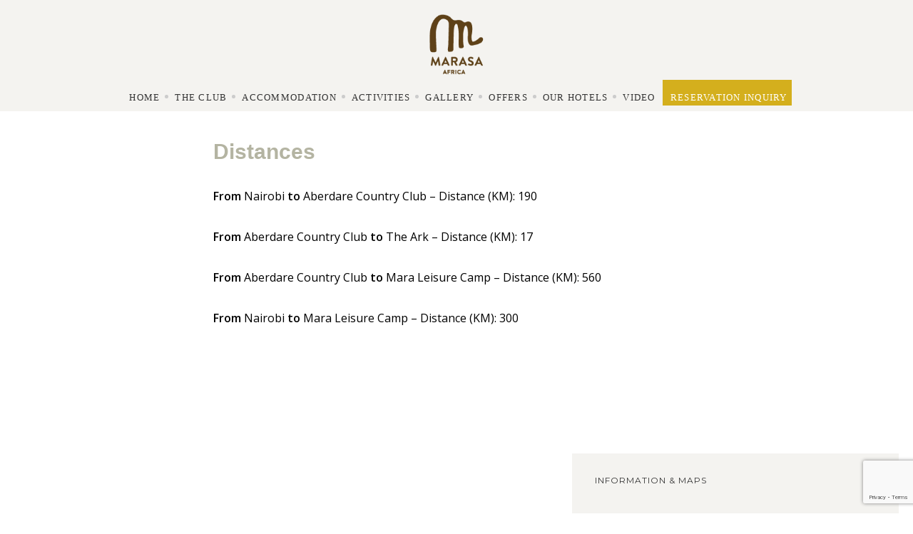

--- FILE ---
content_type: text/html; charset=UTF-8
request_url: https://aberdarecountryclub.com/aberdare-national-park-information/
body_size: 23295
content:
<!DOCTYPE html>
<html lang="en-GB">
<head>
	<meta charset="UTF-8">
	<meta name="viewport" content="width=device-width, initial-scale=1">
	<title>Aberdare National Park Information | Aberdare Country Club</title>
	<link rel="profile" href="http://gmpg.org/xfn/11">
	<link rel="pingback" href="https://aberdarecountryclub.com/xmlrpc.php">
	<!--[if lt IE 9]>
	<script src="https://aberdarecountr.wpenginepowered.com/wp-content/themes/Hotel/js/html5.js"></script>
	<![endif]-->
	
		
		<meta name='robots' content='max-image-preview:large' />
<link rel='dns-prefetch' href='//www.googletagmanager.com' />
<link rel='dns-prefetch' href='//fonts.googleapis.com' />
<link rel="alternate" type="application/rss+xml" title="Aberdare Country Club &raquo; Feed" href="https://aberdarecountryclub.com/feed/" />
<link rel="alternate" type="application/rss+xml" title="Aberdare Country Club &raquo; Comments Feed" href="https://aberdarecountryclub.com/comments/feed/" />
<link rel="alternate" title="oEmbed (JSON)" type="application/json+oembed" href="https://aberdarecountryclub.com/wp-json/oembed/1.0/embed?url=https%3A%2F%2Faberdarecountryclub.com%2Faberdare-national-park-information%2F" />
<link rel="alternate" title="oEmbed (XML)" type="text/xml+oembed" href="https://aberdarecountryclub.com/wp-json/oembed/1.0/embed?url=https%3A%2F%2Faberdarecountryclub.com%2Faberdare-national-park-information%2F&#038;format=xml" />
<style id='wp-img-auto-sizes-contain-inline-css' type='text/css'>
img:is([sizes=auto i],[sizes^="auto," i]){contain-intrinsic-size:3000px 1500px}
/*# sourceURL=wp-img-auto-sizes-contain-inline-css */
</style>
<style id='wp-emoji-styles-inline-css' type='text/css'>

	img.wp-smiley, img.emoji {
		display: inline !important;
		border: none !important;
		box-shadow: none !important;
		height: 1em !important;
		width: 1em !important;
		margin: 0 0.07em !important;
		vertical-align: -0.1em !important;
		background: none !important;
		padding: 0 !important;
	}
/*# sourceURL=wp-emoji-styles-inline-css */
</style>
<style id='wp-block-library-inline-css' type='text/css'>
:root{--wp-block-synced-color:#7a00df;--wp-block-synced-color--rgb:122,0,223;--wp-bound-block-color:var(--wp-block-synced-color);--wp-editor-canvas-background:#ddd;--wp-admin-theme-color:#007cba;--wp-admin-theme-color--rgb:0,124,186;--wp-admin-theme-color-darker-10:#006ba1;--wp-admin-theme-color-darker-10--rgb:0,107,160.5;--wp-admin-theme-color-darker-20:#005a87;--wp-admin-theme-color-darker-20--rgb:0,90,135;--wp-admin-border-width-focus:2px}@media (min-resolution:192dpi){:root{--wp-admin-border-width-focus:1.5px}}.wp-element-button{cursor:pointer}:root .has-very-light-gray-background-color{background-color:#eee}:root .has-very-dark-gray-background-color{background-color:#313131}:root .has-very-light-gray-color{color:#eee}:root .has-very-dark-gray-color{color:#313131}:root .has-vivid-green-cyan-to-vivid-cyan-blue-gradient-background{background:linear-gradient(135deg,#00d084,#0693e3)}:root .has-purple-crush-gradient-background{background:linear-gradient(135deg,#34e2e4,#4721fb 50%,#ab1dfe)}:root .has-hazy-dawn-gradient-background{background:linear-gradient(135deg,#faaca8,#dad0ec)}:root .has-subdued-olive-gradient-background{background:linear-gradient(135deg,#fafae1,#67a671)}:root .has-atomic-cream-gradient-background{background:linear-gradient(135deg,#fdd79a,#004a59)}:root .has-nightshade-gradient-background{background:linear-gradient(135deg,#330968,#31cdcf)}:root .has-midnight-gradient-background{background:linear-gradient(135deg,#020381,#2874fc)}:root{--wp--preset--font-size--normal:16px;--wp--preset--font-size--huge:42px}.has-regular-font-size{font-size:1em}.has-larger-font-size{font-size:2.625em}.has-normal-font-size{font-size:var(--wp--preset--font-size--normal)}.has-huge-font-size{font-size:var(--wp--preset--font-size--huge)}:root .has-text-align-center{text-align:center}:root .has-text-align-left{text-align:left}:root .has-text-align-right{text-align:right}.has-fit-text{white-space:nowrap!important}#end-resizable-editor-section{display:none}.aligncenter{clear:both}.items-justified-left{justify-content:flex-start}.items-justified-center{justify-content:center}.items-justified-right{justify-content:flex-end}.items-justified-space-between{justify-content:space-between}.screen-reader-text{word-wrap:normal!important;border:0;clip-path:inset(50%);height:1px;margin:-1px;overflow:hidden;padding:0;position:absolute;width:1px}.screen-reader-text:focus{background-color:#ddd;clip-path:none;color:#444;display:block;font-size:1em;height:auto;left:5px;line-height:normal;padding:15px 23px 14px;text-decoration:none;top:5px;width:auto;z-index:100000}html :where(.has-border-color){border-style:solid}html :where([style*=border-top-color]){border-top-style:solid}html :where([style*=border-right-color]){border-right-style:solid}html :where([style*=border-bottom-color]){border-bottom-style:solid}html :where([style*=border-left-color]){border-left-style:solid}html :where([style*=border-width]){border-style:solid}html :where([style*=border-top-width]){border-top-style:solid}html :where([style*=border-right-width]){border-right-style:solid}html :where([style*=border-bottom-width]){border-bottom-style:solid}html :where([style*=border-left-width]){border-left-style:solid}html :where(img[class*=wp-image-]){height:auto;max-width:100%}:where(figure){margin:0 0 1em}html :where(.is-position-sticky){--wp-admin--admin-bar--position-offset:var(--wp-admin--admin-bar--height,0px)}@media screen and (max-width:600px){html :where(.is-position-sticky){--wp-admin--admin-bar--position-offset:0px}}

/*# sourceURL=wp-block-library-inline-css */
</style><style id='global-styles-inline-css' type='text/css'>
:root{--wp--preset--aspect-ratio--square: 1;--wp--preset--aspect-ratio--4-3: 4/3;--wp--preset--aspect-ratio--3-4: 3/4;--wp--preset--aspect-ratio--3-2: 3/2;--wp--preset--aspect-ratio--2-3: 2/3;--wp--preset--aspect-ratio--16-9: 16/9;--wp--preset--aspect-ratio--9-16: 9/16;--wp--preset--color--black: #000000;--wp--preset--color--cyan-bluish-gray: #abb8c3;--wp--preset--color--white: #ffffff;--wp--preset--color--pale-pink: #f78da7;--wp--preset--color--vivid-red: #cf2e2e;--wp--preset--color--luminous-vivid-orange: #ff6900;--wp--preset--color--luminous-vivid-amber: #fcb900;--wp--preset--color--light-green-cyan: #7bdcb5;--wp--preset--color--vivid-green-cyan: #00d084;--wp--preset--color--pale-cyan-blue: #8ed1fc;--wp--preset--color--vivid-cyan-blue: #0693e3;--wp--preset--color--vivid-purple: #9b51e0;--wp--preset--gradient--vivid-cyan-blue-to-vivid-purple: linear-gradient(135deg,rgb(6,147,227) 0%,rgb(155,81,224) 100%);--wp--preset--gradient--light-green-cyan-to-vivid-green-cyan: linear-gradient(135deg,rgb(122,220,180) 0%,rgb(0,208,130) 100%);--wp--preset--gradient--luminous-vivid-amber-to-luminous-vivid-orange: linear-gradient(135deg,rgb(252,185,0) 0%,rgb(255,105,0) 100%);--wp--preset--gradient--luminous-vivid-orange-to-vivid-red: linear-gradient(135deg,rgb(255,105,0) 0%,rgb(207,46,46) 100%);--wp--preset--gradient--very-light-gray-to-cyan-bluish-gray: linear-gradient(135deg,rgb(238,238,238) 0%,rgb(169,184,195) 100%);--wp--preset--gradient--cool-to-warm-spectrum: linear-gradient(135deg,rgb(74,234,220) 0%,rgb(151,120,209) 20%,rgb(207,42,186) 40%,rgb(238,44,130) 60%,rgb(251,105,98) 80%,rgb(254,248,76) 100%);--wp--preset--gradient--blush-light-purple: linear-gradient(135deg,rgb(255,206,236) 0%,rgb(152,150,240) 100%);--wp--preset--gradient--blush-bordeaux: linear-gradient(135deg,rgb(254,205,165) 0%,rgb(254,45,45) 50%,rgb(107,0,62) 100%);--wp--preset--gradient--luminous-dusk: linear-gradient(135deg,rgb(255,203,112) 0%,rgb(199,81,192) 50%,rgb(65,88,208) 100%);--wp--preset--gradient--pale-ocean: linear-gradient(135deg,rgb(255,245,203) 0%,rgb(182,227,212) 50%,rgb(51,167,181) 100%);--wp--preset--gradient--electric-grass: linear-gradient(135deg,rgb(202,248,128) 0%,rgb(113,206,126) 100%);--wp--preset--gradient--midnight: linear-gradient(135deg,rgb(2,3,129) 0%,rgb(40,116,252) 100%);--wp--preset--font-size--small: 13px;--wp--preset--font-size--medium: 20px;--wp--preset--font-size--large: 36px;--wp--preset--font-size--x-large: 42px;--wp--preset--spacing--20: 0.44rem;--wp--preset--spacing--30: 0.67rem;--wp--preset--spacing--40: 1rem;--wp--preset--spacing--50: 1.5rem;--wp--preset--spacing--60: 2.25rem;--wp--preset--spacing--70: 3.38rem;--wp--preset--spacing--80: 5.06rem;--wp--preset--shadow--natural: 6px 6px 9px rgba(0, 0, 0, 0.2);--wp--preset--shadow--deep: 12px 12px 50px rgba(0, 0, 0, 0.4);--wp--preset--shadow--sharp: 6px 6px 0px rgba(0, 0, 0, 0.2);--wp--preset--shadow--outlined: 6px 6px 0px -3px rgb(255, 255, 255), 6px 6px rgb(0, 0, 0);--wp--preset--shadow--crisp: 6px 6px 0px rgb(0, 0, 0);}:where(.is-layout-flex){gap: 0.5em;}:where(.is-layout-grid){gap: 0.5em;}body .is-layout-flex{display: flex;}.is-layout-flex{flex-wrap: wrap;align-items: center;}.is-layout-flex > :is(*, div){margin: 0;}body .is-layout-grid{display: grid;}.is-layout-grid > :is(*, div){margin: 0;}:where(.wp-block-columns.is-layout-flex){gap: 2em;}:where(.wp-block-columns.is-layout-grid){gap: 2em;}:where(.wp-block-post-template.is-layout-flex){gap: 1.25em;}:where(.wp-block-post-template.is-layout-grid){gap: 1.25em;}.has-black-color{color: var(--wp--preset--color--black) !important;}.has-cyan-bluish-gray-color{color: var(--wp--preset--color--cyan-bluish-gray) !important;}.has-white-color{color: var(--wp--preset--color--white) !important;}.has-pale-pink-color{color: var(--wp--preset--color--pale-pink) !important;}.has-vivid-red-color{color: var(--wp--preset--color--vivid-red) !important;}.has-luminous-vivid-orange-color{color: var(--wp--preset--color--luminous-vivid-orange) !important;}.has-luminous-vivid-amber-color{color: var(--wp--preset--color--luminous-vivid-amber) !important;}.has-light-green-cyan-color{color: var(--wp--preset--color--light-green-cyan) !important;}.has-vivid-green-cyan-color{color: var(--wp--preset--color--vivid-green-cyan) !important;}.has-pale-cyan-blue-color{color: var(--wp--preset--color--pale-cyan-blue) !important;}.has-vivid-cyan-blue-color{color: var(--wp--preset--color--vivid-cyan-blue) !important;}.has-vivid-purple-color{color: var(--wp--preset--color--vivid-purple) !important;}.has-black-background-color{background-color: var(--wp--preset--color--black) !important;}.has-cyan-bluish-gray-background-color{background-color: var(--wp--preset--color--cyan-bluish-gray) !important;}.has-white-background-color{background-color: var(--wp--preset--color--white) !important;}.has-pale-pink-background-color{background-color: var(--wp--preset--color--pale-pink) !important;}.has-vivid-red-background-color{background-color: var(--wp--preset--color--vivid-red) !important;}.has-luminous-vivid-orange-background-color{background-color: var(--wp--preset--color--luminous-vivid-orange) !important;}.has-luminous-vivid-amber-background-color{background-color: var(--wp--preset--color--luminous-vivid-amber) !important;}.has-light-green-cyan-background-color{background-color: var(--wp--preset--color--light-green-cyan) !important;}.has-vivid-green-cyan-background-color{background-color: var(--wp--preset--color--vivid-green-cyan) !important;}.has-pale-cyan-blue-background-color{background-color: var(--wp--preset--color--pale-cyan-blue) !important;}.has-vivid-cyan-blue-background-color{background-color: var(--wp--preset--color--vivid-cyan-blue) !important;}.has-vivid-purple-background-color{background-color: var(--wp--preset--color--vivid-purple) !important;}.has-black-border-color{border-color: var(--wp--preset--color--black) !important;}.has-cyan-bluish-gray-border-color{border-color: var(--wp--preset--color--cyan-bluish-gray) !important;}.has-white-border-color{border-color: var(--wp--preset--color--white) !important;}.has-pale-pink-border-color{border-color: var(--wp--preset--color--pale-pink) !important;}.has-vivid-red-border-color{border-color: var(--wp--preset--color--vivid-red) !important;}.has-luminous-vivid-orange-border-color{border-color: var(--wp--preset--color--luminous-vivid-orange) !important;}.has-luminous-vivid-amber-border-color{border-color: var(--wp--preset--color--luminous-vivid-amber) !important;}.has-light-green-cyan-border-color{border-color: var(--wp--preset--color--light-green-cyan) !important;}.has-vivid-green-cyan-border-color{border-color: var(--wp--preset--color--vivid-green-cyan) !important;}.has-pale-cyan-blue-border-color{border-color: var(--wp--preset--color--pale-cyan-blue) !important;}.has-vivid-cyan-blue-border-color{border-color: var(--wp--preset--color--vivid-cyan-blue) !important;}.has-vivid-purple-border-color{border-color: var(--wp--preset--color--vivid-purple) !important;}.has-vivid-cyan-blue-to-vivid-purple-gradient-background{background: var(--wp--preset--gradient--vivid-cyan-blue-to-vivid-purple) !important;}.has-light-green-cyan-to-vivid-green-cyan-gradient-background{background: var(--wp--preset--gradient--light-green-cyan-to-vivid-green-cyan) !important;}.has-luminous-vivid-amber-to-luminous-vivid-orange-gradient-background{background: var(--wp--preset--gradient--luminous-vivid-amber-to-luminous-vivid-orange) !important;}.has-luminous-vivid-orange-to-vivid-red-gradient-background{background: var(--wp--preset--gradient--luminous-vivid-orange-to-vivid-red) !important;}.has-very-light-gray-to-cyan-bluish-gray-gradient-background{background: var(--wp--preset--gradient--very-light-gray-to-cyan-bluish-gray) !important;}.has-cool-to-warm-spectrum-gradient-background{background: var(--wp--preset--gradient--cool-to-warm-spectrum) !important;}.has-blush-light-purple-gradient-background{background: var(--wp--preset--gradient--blush-light-purple) !important;}.has-blush-bordeaux-gradient-background{background: var(--wp--preset--gradient--blush-bordeaux) !important;}.has-luminous-dusk-gradient-background{background: var(--wp--preset--gradient--luminous-dusk) !important;}.has-pale-ocean-gradient-background{background: var(--wp--preset--gradient--pale-ocean) !important;}.has-electric-grass-gradient-background{background: var(--wp--preset--gradient--electric-grass) !important;}.has-midnight-gradient-background{background: var(--wp--preset--gradient--midnight) !important;}.has-small-font-size{font-size: var(--wp--preset--font-size--small) !important;}.has-medium-font-size{font-size: var(--wp--preset--font-size--medium) !important;}.has-large-font-size{font-size: var(--wp--preset--font-size--large) !important;}.has-x-large-font-size{font-size: var(--wp--preset--font-size--x-large) !important;}
/*# sourceURL=global-styles-inline-css */
</style>

<style id='classic-theme-styles-inline-css' type='text/css'>
.wp-block-button__link{background-color:#32373c;border-radius:9999px;box-shadow:none;color:#fff;font-size:1.125em;padding:calc(.667em + 2px) calc(1.333em + 2px);text-decoration:none}.wp-block-file__button{background:#32373c;color:#fff}.wp-block-accordion-heading{margin:0}.wp-block-accordion-heading__toggle{background-color:inherit!important;color:inherit!important}.wp-block-accordion-heading__toggle:not(:focus-visible){outline:none}.wp-block-accordion-heading__toggle:focus,.wp-block-accordion-heading__toggle:hover{background-color:inherit!important;border:none;box-shadow:none;color:inherit;padding:var(--wp--preset--spacing--20,1em) 0;text-decoration:none}.wp-block-accordion-heading__toggle:focus-visible{outline:auto;outline-offset:0}
/*# sourceURL=https://aberdarecountryclub.com/wp-content/plugins/gutenberg/build/styles/block-library/classic.css */
</style>
<link rel='stylesheet' id='jquery-ui-css' href='https://aberdarecountr.wpenginepowered.com/wp-content/plugins/gk-hotel-reservation/css/jquery.ui.css?ver=6.9' type='text/css' media='all' />
<link rel='stylesheet' id='gk-hotel-reservation-css' href='https://aberdarecountr.wpenginepowered.com/wp-content/plugins/gk-hotel-reservation/css/gk.hotel.reservation.css?ver=6.9' type='text/css' media='all' />
<link rel='stylesheet' id='hotel-normalize-css' href='https://aberdarecountr.wpenginepowered.com/wp-content/themes/Hotel/css/normalize.css?ver=6.9' type='text/css' media='all' />
<link rel='stylesheet' id='hotel-fonts-body-css' href='//fonts.googleapis.com/css?family=Open+Sans%3A300%2C400%2C500%2C600%2C700&#038;ver=6.9' type='text/css' media='all' />
<link rel='stylesheet' id='hotel-fonts-header-css' href='//fonts.googleapis.com/css?family=Dancing+Script%3A400%2C700%2C400italic&#038;ver=6.9' type='text/css' media='all' />
<link rel='stylesheet' id='hotel-fonts-other-css' href='//fonts.googleapis.com/css?family=Montserrat&#038;ver=6.9' type='text/css' media='all' />
<link rel='stylesheet' id='hotel-font-awesome-css' href='https://aberdarecountr.wpenginepowered.com/wp-content/themes/Hotel/css/font.awesome.css?ver=4.4.0' type='text/css' media='all' />
<link rel='stylesheet' id='hotel-style-css' href='https://aberdarecountr.wpenginepowered.com/wp-content/themes/Hotel/style.css?ver=6.9' type='text/css' media='all' />
<link rel='stylesheet' id='hotel-override-css' href='https://aberdarecountr.wpenginepowered.com/wp-content/themes/Hotel/css/override.css?ver=6.9' type='text/css' media='all' />
<link rel='stylesheet' id='hotel-small-desktop-css' href='https://aberdarecountr.wpenginepowered.com/wp-content/themes/Hotel/css/small.desktop.css?ver=6.9' type='text/css' media='(max-width: 1920px)' />
<link rel='stylesheet' id='hotel-tablet-css' href='https://aberdarecountr.wpenginepowered.com/wp-content/themes/Hotel/css/tablet.css?ver=6.9' type='text/css' media='(max-width: 1040px)' />
<link rel='stylesheet' id='hotel-small-tablet-css' href='https://aberdarecountr.wpenginepowered.com/wp-content/themes/Hotel/css/small.tablet.css?ver=6.9' type='text/css' media='(max-width: 840px)' />
<link rel='stylesheet' id='hotel-mobile-css' href='https://aberdarecountr.wpenginepowered.com/wp-content/themes/Hotel/css/mobile.css?ver=6.9' type='text/css' media='(max-width: 640px)' />
<link rel='stylesheet' id='ingenia-css' href='https://aberdarecountr.wpenginepowered.com/wp-content/themes/Hotel/css/ingenia.css?ver=6.9' type='text/css' media='all' />
<script type="text/javascript" src="https://aberdarecountr.wpenginepowered.com/wp-includes/js/jquery/jquery.min.js?ver=3.7.1" id="jquery-core-js"></script>
<script type="text/javascript" src="https://aberdarecountr.wpenginepowered.com/wp-includes/js/jquery/jquery-migrate.min.js?ver=3.4.1" id="jquery-migrate-js"></script>
<script type="text/javascript" src="https://aberdarecountr.wpenginepowered.com/wp-content/themes/Hotel/js/photoswipe.min.js?ver=6.9" id="hotel-swipe-js"></script>
<script type="text/javascript" src="https://aberdarecountr.wpenginepowered.com/wp-content/themes/Hotel/js/photoswipe-ui.min.js?ver=6.9" id="hotel-swipe-ui-js"></script>

<!-- Google tag (gtag.js) snippet added by Site Kit -->
<!-- Google Analytics snippet added by Site Kit -->
<script type="text/javascript" src="https://www.googletagmanager.com/gtag/js?id=GT-TQSSQGP" id="google_gtagjs-js" async></script>
<script type="text/javascript" id="google_gtagjs-js-after">
/* <![CDATA[ */
window.dataLayer = window.dataLayer || [];function gtag(){dataLayer.push(arguments);}
gtag("set","linker",{"domains":["aberdarecountryclub.com"]});
gtag("js", new Date());
gtag("set", "developer_id.dZTNiMT", true);
gtag("config", "GT-TQSSQGP");
//# sourceURL=google_gtagjs-js-after
/* ]]> */
</script>
<link rel="https://api.w.org/" href="https://aberdarecountryclub.com/wp-json/" /><link rel="alternate" title="JSON" type="application/json" href="https://aberdarecountryclub.com/wp-json/wp/v2/pages/614" /><link rel="EditURI" type="application/rsd+xml" title="RSD" href="https://aberdarecountryclub.com/xmlrpc.php?rsd" />
<link rel="canonical" href="https://aberdarecountryclub.com/aberdare-national-park-information/" />
<link rel='shortlink' href='https://aberdarecountryclub.com/?p=614' />
<script>
  (function(i,s,o,g,r,a,m){i['GoogleAnalyticsObject']=r;i[r]=i[r]||function(){
  (i[r].q=i[r].q||[]).push(arguments)},i[r].l=1*new Date();a=s.createElement(o),
  m=s.getElementsByTagName(o)[0];a.async=1;a.src=g;m.parentNode.insertBefore(a,m)
  })(window,document,'script','https://www.google-analytics.com/analytics.js','ga');

  ga('create', 'UA-36975691-2', 'auto');
  ga('send', 'pageview');

</script>
<meta name="generator" content="Site Kit by Google 1.170.0" />    <style type="text/css">
		/* Preloader styles */
		
    	/* Font settings */
    	body,
button,
.button,
input[type="submit"],
input[type="button"],
select,
textarea,
input[type="text"],
input[type="password"],
input[type="url"],
input[type="email"],
article header h1,
article header h2,
.nav-menu  li .sub-menu li a,
.nav-menu ul  li .children li a,
.ui-widget,
.gk-hotel-reservation-form h3 small,
cite small { font-family: 'Open Sans'; }    	
        h1,h2,h3,h4,h5,h6,
select,
cite,
.gk-logo,
.entry-title,
blockquote,
.error404 .content-wrapper h1,
.widget.big-title .widget-title,
.gk-is-wrapper-gk-hotel figcaption small,
#cc-modal #cc-modal-wrapper h2,
#cc-settingsmodal-wrapper h2,
.searchintro + .item-list li,
#gk-newsletter-popup h3,
.image-attachment header h1,
.gk-hotel-reservation-form .datefield,
.room-price .min_tariff,
.widget.coupon .widget-title { font-family: 'Dancing Script'; }        
        .nav-menu,
.widget .widget-title,
.box .widget-title,
.comments-title,
.comment-reply-title,
.archive .entry-title-wrap p,
#gk-bottom5 h3,
.hotel-date,
.item-author,
.gk-is-wrapper-gk-hotel .readon,
.gk-nsp.offers .gk-nsp-header,
.gk-nsp.category-layout .gk-nsp-header,
.author-info p,
.archive .item-info,
#gk-menu-overlay-wrap  .nav-menu li .sub-menu li a { font-family: 'Montserrat'; }
        
        html {
        	font-size: 62.5%;
        }

    	/* Layout settings */
    	.site,
    	#gk-header-nav-wrap,
    	.frontpage-block-wrap,
    	.home article > header,
    	#gk-bottom5 .widget-area {
            margin: 0 auto;
    		max-width: 1240px;
    		width: 100%;
    	}
    	.entry-content,
		.entry-summary,
		#comments,
		#gk-header-mod .gk-page,
		.entry-title-wrap > .gk-page {
			max-width: 1240px;
		}
    	    	.content-wrapper {
    		float: left;
    		width: 55%;
    	}
    	#sidebar {
    		float: right;
    		padding-left: 164px;
    		width: 45%;
    	}
    	@media(max-width: 1280px) {
    	  #sidebar {
		    padding-left: 100px;
		  }
    	}
    	
    	.frontpage-content-wrapper {
    		float: left;
    		width: 55%;
    	}
    	#frontpage-sidebar {
    		float: right;
    		padding-left: 164px;
    		width: 45%;
    	}

    	@media(max-width: 1280px) {
    	  #frontpage-sidebar {
		    padding-left: 100px;
		  }
    	}

    	.gk-is-wrapper-gk-hotel.header {
    		background: #333333;
    	}

    	.gk-is-wrapper-gk-hotel[data-mode="testimonial"] {
    		background: #000000;
    	}

    	.gk-is-wrapper-gk-hotel {
	    	min-height: 580px;
	    }

	    .gk-is-wrapper-gk-hotel,
		.gk-is-wrapper-gk-hotel .gk-is-slide {
			height: 580px;
			max-width:  1240px;
		}
		.gk-is-wrapper-gk-hotel figure,
		.gk-is-wrapper-gk-hotel .gk-is-preloader {
			max-width:  1240px;
		}

		@media (max-width: 1040px) {
			.gk-is-wrapper-gk-hotel {
				max-width:  1240px;
			}
			
			.gk-is-wrapper-gk-hotel,
			.gk-is-wrapper-gk-hotel .gk-is-slide {
				height: 480px;
				max-width:  1040px;
			}
			
			.gk-is-wrapper-gk-hotel figure,
			.gk-is-wrapper-gk-hotel .gk-is-preloader {
				max-width:  1040px;
			}
			.gk-is-wrapper-gk-hotel {
	    		min-height: 480px;
	    	}
		}

		@media (max-width: 640px) {
			.gk-is-wrapper-gk-hotel {
				min-height: 334px;
			}
			
			.gk-is-wrapper-gk-hotel,
			.gk-is-wrapper-gk-hotel .gk-is-slide {
				height: 334px;
				max-width:  640px;
			}
			
			.gk-is-wrapper-gk-hotel figure,
			.gk-is-wrapper-gk-hotel .gk-is-preloader {
				max-width:  640px;
			}
		}

		.gk-is-wrapper-gk-hotel.header {
	    	min-height: 720px;
	    }

	    .gk-is-wrapper-gk-hotel.header,
		.gk-is-wrapper-gk-hotel.header .gk-is-slide {
			height: 720px;
			max-width:  2000px;
		}
		.gk-is-wrapper-gk-hotel.header figure,
		.gk-is-wrapper-gk-hotel.header .gk-is-preloader {
			max-width:  2000px;
		}

		@media (max-width: 1040px) {
			.gk-is-wrapper-gk-hotel.header {
				max-width:  2000px;
			}
			
			.gk-is-wrapper-gk-hotel.header,
			.gk-is-wrapper-gk-hotel.header .gk-is-slide {
				height: 542px;
				max-width:  1040px;
			}
			
			.gk-is-wrapper-gk-hotel.header figure,
			.gk-is-wrapper-gk-hotel.header .gk-is-preloader {
				max-width:  1040px;
			}
			.gk-is-wrapper-gk-hotel.header {
	    	min-height: 542px;
	    	}
		}

		@media (max-width: 640px) {
			.gk-is-wrapper-gk-hotel.header {
				min-height: 334px;
			}
			
			.gk-is-wrapper-gk-hotel.header,
			.gk-is-wrapper-gk-hotel.header .gk-is-slide {
				height: 334px;
				max-width:  640px;
			}
			
			.gk-is-wrapper-gk-hotel.header figure,
			.gk-is-wrapper-gk-hotel.header .gk-is-preloader {
				max-width:  640px;
			}
		}
    	
    	
    	/* Primary color */
    	a,
    	a.inverse:hover,
		a.inverse:active,
		a.inverse:focus,
		.item-info a:hover,
		.item-info a:active,
		.item-info a:focus,
		.comment-metadata a:hover,
		.comment-metadata a:active,
		.comment-metadata a:focus,
		#gk-menu-top a:active,
		#gk-menu-top a:focus,
		#gk-menu-top a:hover,
		#gk-menu-bottom a:active,
		#gk-menu-bottom a:focus,
		#gk-menu-bottom a:hover,
		#gk-lang .lang-switcher li > a:active,
		#gk-lang .lang-switcher li > a:focus,
		#gk-lang .lang-switcher li > a:hover,
		#gk-lang .lang-switcher li.active > a,
		#gk-top-info a:active,
		#gk-top-info a:focus,
		#gk-top-info a:hover,
		.nav-menu > li > a:active, 
		.nav-menu > li > a:focus, 
		.nav-menu > li > a:hover,
		.gk-fixed-nav .nav-menu > li > a:active, 
		.gk-fixed-nav .nav-menu > li > a:focus, 
		.gk-fixed-nav .nav-menu > li > a:hover, 
		.gk-fixed-nav .nav-menu > li.current_page_item > a, 
		.gk-fixed-nav .nav-menu > li.current_page_item > a:active, 
		.gk-fixed-nav .nav-menu > li.current_page_item > a:focus, 
		.gk-fixed-nav .nav-menu > li.current_page_item > a:hover,
		.gk-fixed-nav .nav-menu > li.current-menu-ancestor > a,
		.gk-fixed-nav .nav-menu > li.current-menu-ancestor > a:active,
		.gk-fixed-nav .nav-menu > li.current-menu-ancestor > a:focus,
		.gk-fixed-nav .nav-menu > li.current-menu-ancestor > a:hover,
		.nav-menu > li .sub-menu li a:active, 
		.nav-menu > li .sub-menu li a:focus, 
		.nav-menu > li .sub-menu li a:hover,
		.nav-menu ul > li .children li a:active, 
		.nav-menu ul > li .children li a:focus, 
		.nav-menu ul > li .children li a:hover,
		#gk-menu-overlay-wrap .nav-menu a:active,
		#gk-menu-overlay-wrap .nav-menu a:focus,
		#gk-menu-overlay-wrap .nav-menu a:hover,
		#gk-menu-overlay-wrap .header > a:active,
		#gk-menu-overlay-wrap .header > a:focus,
		#gk-menu-overlay-wrap .header > a:hover,
		#gk-mobile-menu:active span,
		#gk-mobile-menu:focus span,
		#gk-mobile-menu:hover span,
		.entry-tags a:hover,
		.archive-page .item-info a:active,
		.archive-page .item-info a:focus,
		.archive-page .item-info a:hover,
		.single-page .item-info ul li a:active,
		.single-page .item-info ul li a:focus,
		.single-page .item-info ul li a:hover,
		.gk-social-icons:hover > i,
		.gk-social-icons > span > a:active,
		.gk-social-icons > span > a:focus,
		.gk-social-icons > span > a:hover,
		#gk-login-popup-close,
		p.gk-notice,
		p.gk-notice:before,
		p.numblocks span,
		.tagcloud a:hover,
		.widget.border1 .header,
		.widget.border1 .widget-title, 
		.gk-nsp-next:hover:after,
		.gk-nsp-prev:hover:after,
		.none .gk-tabs-wrap > ol li:active, 
		.none .gk-tabs-wrap > ol li:focus, 
		.none .gk-tabs-wrap > ol li:hover,
		.gk-is-wrapper-gk-hotel .gk-is-next:hover,
		.gk-is-wrapper-gk-hotel .gk-is-prev:hover,
		.gk-is-wrapper-gk-hotel .gk-is-pagination > li:hover a,
		.gk-is-wrapper-gk-hotel figcaption.mode-testimonial blockquote:before,
		#gk-bottom5 a:active,
		#gk-bottom5 a:focus,
		#gk-bottom5 a:hover,
		#gk-footer a:active,
		#gk-footer a:focus,
		#gk-footer a:hover,
		#gk-footer-nav a:active,
		#gk-footer-nav a:focus,
		#gk-footer-nav a:hover,
		#gk-newsletter-popup small a:active,
		#gk-newsletter-popup small a:focus,
		#gk-newsletter-popup small a:hover,
		.pswp__button:focus:before,
		.pswp__button:hover:before,
		.pswp__button:active:before,
		.pswp__share-tooltip a:active,
		.pswp__share-tooltip a:focus,
		.pswp__share-tooltip a:hover,
		.room-price .min_tariff,
		.room-list dl dt,
		#cc-modal #cc-modal-closebutton a:hover,
		#cc-settingsmodal #cc-settingsmodal-closebutton a:hover {
    	  color: #d4af1d;
    	}

    	.none .gk-tabs-wrap > ol li:active, 
		.none .gk-tabs-wrap > ol li:focus, 
		.none .gk-tabs-wrap > ol li:hover {
			border-bottom-color: #d4af1d !important;
  			border-top-color: #d4af1d !important;
		}

		.gk-is-wrapper-gk-hotel .gk-is-pagination.gk-is-pagination-top > li:hover {
		  border-bottom-color: #d4af1d!important;
		}
		.gk-is-wrapper-gk-hotel .gk-is-pagination.gk-is-pagination-bottom > li:hover {
		  border-top-color: #d4af1d!important;
		}

    	.dark.btn-border:active,
		.dark.btn-border:focus,
		.dark.btn-border:hover,
		.entry-header > img + .entry-title-wrap .search-form .btn-border:active,
		.entry-header > img + .entry-title-wrap .search-form .btn-border:focus,
		.entry-header > img + .entry-title-wrap .search-form .btn-border:hover {
    	  border-color: #d4af1d!important;
    	  color: #d4af1d!important;
    	}

    	.entry-content pre,
		.entry-content code,
    	.item-body .tariff-box {
		  border-left-color: #d4af1d;
		}

		.widget.border1, 
		p.gk-notice,
		.gk-photo-overlay-prev:active,
		.gk-photo-overlay-prev:focus,
		.gk-photo-overlay-prev:hover,
		.gk-photo-overlay-next:active,
		.gk-photo-overlay-next:focus,
		.gk-photo-overlay-next:hover,
		p.numblocks span  {
			border-color: #d4af1d;
		}

    	#aside-menu .gk-social-icons a:active,
		#aside-menu .gk-social-icons a:focus,
		#aside-menu .gk-social-icons a:hover,
		.widget.dark a:active,
		.widget.dark a:focus,
		.widget.dark a:hover,
		.gk-nsp-header a:active,
		.gk-nsp-header a:focus,
		.gk-nsp-header a:hover,
		.gk-nsp.offers .readon,
		.gk-nsp.category-layout .readon  {
    	  color: #d4af1d!important;
    	}

    	button:hover,
		button:focus,
		.button:hover,
		.button:focus,
		.btn:hover,
		.btn:active,
		.btn:focus,
		input[type="submit"]:hover,
		input[type="button"]:hover,
		input[type="reset"]:hover,
		input[type="submit"]:focus,
		input[type="button"]:focus,
		input[type="reset"]:focus,
		button:active,
		input[type="submit"]:active,
		input[type="button"]:active,
		input[type="reset"]:active,
		#gk-mobile-menu:active i,
		#gk-mobile-menu:active i:before,
		#gk-mobile-menu:active i:after,
		#gk-mobile-menu:focus i,
		#gk-mobile-menu:focus i:before,
		#gk-mobile-menu:focus i:after,
		#gk-mobile-menu:hover i,
		#gk-mobile-menu:hover i:before,
		#gk-mobile-menu:hover i:after,
		.widget.color,
		.widget.coupon h4,
		.gk-nsp-arts-nav ul li.active,
		.gk-nsp-links-nav ul li.active,
		#gk-newsletter-popup form input[type="submit"],
		#cc-tag a:active,
		#cc-tag a:focus,
		#cc-tag a:hover,
		#cc-notification ul.cc-notification-buttons a {
		  background: #d4af1d;
		}

		.gk-map-icon:active,
		.gk-map-icon:focus,
		.gk-map-icon:hover {
		  border-bottom-color: #d4af1d;
		  color:#d4af1d;
		}

    </style>
    <link rel="icon" href="https://aberdarecountr.wpenginepowered.com/wp-content/uploads/2025/08/cropped-New-Marasa-Logo-33-32x32.png" sizes="32x32" />
<link rel="icon" href="https://aberdarecountr.wpenginepowered.com/wp-content/uploads/2025/08/cropped-New-Marasa-Logo-33-192x192.png" sizes="192x192" />
<link rel="apple-touch-icon" href="https://aberdarecountr.wpenginepowered.com/wp-content/uploads/2025/08/cropped-New-Marasa-Logo-33-180x180.png" />
<meta name="msapplication-TileImage" content="https://aberdarecountryclub.com/wp-content/uploads/2025/08/cropped-New-Marasa-Logo-33-270x270.png" />
		<style type="text/css" id="wp-custom-css">
			/*
You can add your own CSS here.

Click the help icon above to learn more.
*/






/*Meta slider*/


.metaslider .flexslider .flex-direction-nav li a {
    margin: -200px 0 0 !important;
	  mix-blend-mode: multiply !mportant;
   }







          
/*
============== General Apearance 
*/

/*
.widget-title{
   margin-top: -190px !important;
	opacity: 0 !important
*/	


          /*Remove Page Title*/

.item-body .widget-title {
  display: none;
}

#page {
  padding-top: 30px;
}

        /*Remove Page Title*/



#heading2{
	font-family: 'lato', sans-serif;
	font-size: 3rem;
  font-weight: 550;
  color: #b4b4a2;
  text-transform: uppercase !important;
}



#heading3{
	font-family: 'lato', sans-serif;
	font-size: 1.9rem;
  font-weight: 300;
  color: #b4b4a2;
	Margin: -25px 0 50px 0;
	text-transform: capitalize;
	
 }

#frontpage-wrap > .box {
    padding: 70px 0 0 0;
    margin: 0 0 0px 0 !important;
}

#copy1{
	font-family: calibri, helvetica, sans-serif;
    font-weight: 300;
    color: #b4b4a2;
	  font-size: 1.6rem;
    line-height: 1.6;
	padding: 0 0 50px 0;
}

.gk-is-wrapper-gk-hotel .gk-is-pagination-bottom > li {
    border-top: 2px solid #b4b4a2!important;
    border-bottom: none;
   
}


/*Boxes ============================*/

.Colume{
margin: 50px 0 0 0;
}

#block-sapced{
	margin-left:1em !important;
}

:where(.wp-block-columns.is-layout-flex) {
    gap: 0em !important;
}

.wp-image-694: hover{
	max-width: 100% !important;
	
}


#tcopy {
	
	margin-left:0px !important;
	margin-right: 0px !important;
}


#image-box {
 
	box-shadow: 0 0 0 #fff;
  margin:0 10px;

	-webkit-transition: all 0.6s cubic-bezier(0.165, 0.84, 0.44, 1);
  transition: all 0.6s cubic-bezier(0.165, 0.84, 0.44, 1);
}

#image-box-copy{
	opacity: 0;
	margin: -1em 0 1.2em !important;	
	padding: 0px 15px !important;
	line-height: 0.0001;
	font-family: calibri,helvetica, sans-serif;
	font-size: 1.4rem;
  font-weight: 300;
  color: #b4b4a2;
	margin: 3em 0 0em;
	
	-webkit-transition: all 0.6s cubic-bezier(0.165, 0.84, 0.44, 1);
  transition: all 0.6s cubic-bezier(0.165, 0.84, 0.44, 1);
}


/*Image boxes*/

#image-box-header  {
	color: #fff;
	padding: 10px 10px 10px 10px;
	margin-top: 0px;
  font-weight: 550;
	background-color: #b4b4a2;
	
	-webkit-transition: all 1.5s cubic-bezier(0.165,    0.84, 0.44, 1);
  transition: all 1.5s cubic-bezier(0.165, 0.84,     0.44, 1);
	}

#frontpage-wrap > .box {
    margin: 0px 0 80px 0;
}



          /*Image-boxe:Hover*/


#image-box:hover{
	border-radius: 0px;
	box-shadow: 0px 10px 30px #82827695;
	-webkit-transform: scale(1.01, 1.01);
  transform: scale(1.01, 1.01);}


#image-box:hover > #image-box-header { 
	color: #b4b4a2;
	text-underline-offset: 16px;
	text-decoration: underline 0.5px solid #b4b4a2; 
  background-color: #fff;}


#image-box:hover > #image-box-copy {
  opacity: 1;
  margin: -1em 0 1.2em !important;	
	padding: 0px 15px !important;
	line-height: 1.4;
	font-family: calibri, helvetica, sans-serif;
	/*font-size: 1.5rem;*/
  font-weight: 300;
  color: #b4b4a2;}



       /*--Image-box @media screen ---*/


@media screen and (max-width:594px) {
	
#image-box {
	box-shadow: 0 0 0 #fff;
  margin: 0px 15px;

	-webkit-transition: all 0.6s cubic-bezier(0.165, 0.84, 0.44, 1);
  transition: all 0.6s cubic-bezier(0.165, 0.84, 0.44, 1);}
	
	
#image-box:hover{
	margin: 30px 10px;
	border-radius: 0 0 0px 0px;
	box-shadow: 0px 5px 15px #828276aa;
	-webkit-transform: scale(1.01, 1.01);
	transform: scale(1.01, 1.01);}
}




/*===Boxes*/





/*=====================*/








#Bold-header, h2{
	font-family: 'lato', sans-serif;
	font-weight: 550;
  color: #b4b4a2;
	text-transform: capitalize;
}






/*
================ Newsletter Popup
*/

#mp_form_slide_in2 {
    padding: 15px 40px !important;
	}

div.mailpoet_form_slide_in {
    background-color: #fff;
    bottom: 0;
	  right: 90px !important;
    box-shadow: 0 4px 35px 	#b9b9A9!important;
    display: none;
    max-height: calc(100vh - 60px);
    overflow-y: auto;
    position: fixed;
	z-index: 100000;
}

#gk-newsletter-popup{
	opacity: 0 !important;
}

#email-popup-h{
	 font-family: calibri, helvetica, sans-serif         !important;
	letter-spacing: 0.05em;
	text-transform: none !important;
}


.mailpoet_submit {
    font-size: 0.9em !important;
    font-family: calibri, helvetica, sans-serif         !important;
	  font-weight: 100 !important;
	  padding: 10px 89px 5px 89px !important;
		border-radius: 0px 0px 0px 0px !important;
	
	margin: -50px 0px !important;
	  
}

.email-popup-paragraph{
	   font-weight: 500;
	   color: #555!important;
     font-size: 1.02em !important;
	  -webkit-font-smoothing: antialiased;
	  font-smoothing: antialiased;
	  font-family: calibri, helvetica, sans-serif         !important;	
	margin: -10px 0px !important;
}

.email-popup-text{
	color: #555!important;
	font-weight: 300;
     font-size: 0.9em !important;
	  -webkit-font-smoothing: antialiased;
	  font-smoothing: antialiased;
	  font-family: calibri, helvetica, sans-serif         !important;	
	  font-style: italic !important;
	  line-height: 1.3em !important;
	}

.email-popup-textbox, input[type="email"]{
	color: #5e5e5e !important;
	font-family: calibri, helvetica, sans-serif         !important;	
	
	text-align: center !important;
	padding-bottom: 7px !important;
	padding-top: 7px !important;
}


/*
================ Newsletter Popup
*/


#Bold-header{
	font-family: 'lato', sans-serif;
	font-weight: 550;
	color: #b4b4a2;
}



/*
================ Header slider
*/

.gk-is-wrapper-gk-hotel.header, .gk-is-wrapper-gk-hotel.header .gk-is-slide {
    height: 700px;
    max-width: 100% !important;
}

.gk-is-wrapper-gk-hotel.header{
	min-height: 500px;
}

.gk-is-wrapper-gk-hotel.header figure, .gk-is-wrapper-gk-hotel.header .gk-is-preloader {
    max-width: 100% !important;
	  height: 600px !im;
}


.gk-is-wrapper-gk-hotel figcaption {
	
	align-content: center !important;
	left: 60%;
	text-align: center !important;
}

.gk-is-wrapper-gk-hotel figcaption>div {
    float: none !important;
 
    text-align: center;
    width: 60%;
}

.gk-is-wrapper-gk-hotel figcaption small {
    font-family: calibri, helvetica, sans-serif;
	  text-transform: uppercase;
	  Font-style: none;
	  letter-spacing: 0.5rem;
    font-size: 2.5rem!important;
}

.gk-is-wrapper-gk-hotel figcaption h2 {
	  font-family: calibri, helvetica, sans-serif;
    font-size: 2.3rem!important;
	   Font-style: italic !important;
	  text-transform: Capitalize;
}


.gk-is-wrapper-gk-hotel .gk-is-prev {
   left: 100px;
	}

	.gk-is-wrapper-gk-hotel .gk-is-next {
    right: 100px;
	}

.gk-is-next {
    right: 100px;
	}


/*-- hover---*/

.gk-is-wrapper-gk-hotel .gk-is-next:hover {
    right: 95px;
}

.gk-is-wrapper-gk-hotel .gk-is-prev:hover {
    left: 95px;
}

.gk-is-wrapper-gk-hotel .gk-is-next, .gk-is-wrapper-gk-hotel .gk-is-prev {
		height: 25px;
		width: 25px;
	}




/*-- HEADER SLIDER SCREENS ---*/


@media screen and (max-width:594px) {
	.gk-is-wrapper-gk-hotel.header{
	min-height: 300px !important;
		
		
}
	
gk-is-wrapper-gk-hotel figcaption {
	
	align-content: center !important;
	left: 60%;
	text-align: center !important;

}

.gk-is-wrapper-gk-hotel.header, .gk-is-wrapper-gk-hotel.header .gk-is-slide {
    height: 300px;
    max-width: 100% !important;
}

.gk-is-wrapper-gk-hotel figcaption small {
    font-family: calibri, helvetica, sans-serif;
	  text-transform: uppercase;
	  Font-style: none;
	  letter-spacing: 0.3rem;
    font-size: 1.6rem!important;
	   padding-right: 5px !important;
	  
}

.gk-is-wrapper-gk-hotel figcaption h2 {
	  font-family: calibri, helvetica, sans-serif;
    font-size: 1.5rem!important;
	  text-transform: lowercase;
	 
	   padding-right: 5px !important;
}

	
	
.gk-is-wrapper-gk-hotel .gk-is-prev .gk-is-prev{
   max-width: 20px !important;
	 max-height: auto; 
	}
	
.gk-is-wrapper-gk-hotel .gk-is-prev {
   left: 40px;
	}

.gk-is-wrapper-gk-hotel .gk-is-next {
    right: 40px !important;
	}

	
	.gk-is-wrapper-gk-hotel .gk-is-next, .gk-is-wrapper-gk-hotel .gk-is-prev {
		height: 20px;
		width: 20px;
	}


/*-- hover---*/

.gk-is-wrapper-gk-hotel .gk-is-next:hover {
    right: 35px;
}

.gk-is-wrapper-gk-hotel .gk-is-prev:hover {
    left: 35px;
}

}


/*
========= Header slider
*/





/* Offers*/

.offer-view-group{
	padding: 0px !important;
	box-shadow: 0px 7px 10px #cbcbcd;
	
}


.offer-view-container{
	padding: 0px !important;
}

.offer-view{
	color: #a2a096 !important;
	justify-content: center;
	text-transform: uppercase;
	font-weight: 200;
	font-family: helvetica;
	font-size: 1.3rem;
	display: flex;
	letter-spacing: 0.1em;

	
}

.offer-button{
		font-weight: 100;
	padding: 10px !important;
	color: #a2a096 !important;
	justify-content: center;
	text-transform: uppercase;
	font-family: helvetica;
	font-size: 2rem;
	display: flex;
	width:100%;
	letter-spacing: 0.1em;
}

.offer-button:hover{
	
	color: #ffffff !important;
	background:#747dae;
}




/*Hero offer*/

:where(.wp-block-columns) {
    margin-bottom: 0em !important;
}

#brief-view-group{
	padding:0px !important;
	margin-top: -80px;
  background-color: #747dae;}
  

#brief-view-container{
	border
  border-width: 1px;
	background-color: #fff;
	border-radius: 0 0 5px 5px;
	box-shadow: 0px 7px 10px #cbcbcd;}

#view-text{
	padding: 15px !important;
	color: #747dae !important;
	justify-content: center;
	text-transform: uppercase;
	font-weight: 200;
	font-family: calibri, helvetica, sans-serif         !important;
	font-size: 2.0rem;
	display: flex;
	letter-spacing: 0.1em;}

/*brief-view-Hover*/

#brief-view:hover{
	background-color: #747dae;
	border-radius: 0 0 0px 5px;
}

#brief-view-container:hover{
	background-color: #fff;}

#brief-view:hover > #view-text{
	color: #fff !important;
  font-weight: 200}




         /* Super Savers*/
#super-savers-header{
	font-weight: 200;
	letter-spacing: 0.1em;
	color: #a8c4c4;
	text-transform: uppercase;
	font-family: Helvetica;
	font-size: 2rem !important;
}

#ss-header2{
	font-weight: 200;
	letter-spacing: 0.3em;
	color: #b4b4a2;
	text-transform: uppercase;
	font-family: Helvetica;
	font-size: 1.5rem !important;
	padding-bottom: 0px;
	text-decoration: underline #b4b4a2 1px;
	text-underline-offset: 16px;
  margin-top: 30px;
}


.super-savers-button{

	color: #fff !important;
	background: #a8c4c4;
	justify-content: center;
	text-transform: uppercase;
	font-weight: 200;
	font-family: helvetica;
	font-size: 1.3rem;
	display: flex;
	letter-spacing: 0.1em;
	padding: 10px 0px 10px;
	border-radius: 0px 0px 12px 12px !important;
}

.super-savers-box{
	box-shadow: 0px 7px 10px #cbcbcd;
	border-radius: 0px 0px 15px 15px !important;
	
	-webkit-transition: all 0.6s cubic-bezier(0.165, 0.84, 0.44, 1);
  transition: all 0.6s cubic-bezier(0.165, 0.84, 0.44, 1);
}
               /*hover*/
.super-savers-box:hover{
	box-shadow: 0px 10px 30px #828276;
	-webkit-transform: scale(1.1, 1.1);
  transform: scale(1.1, 1.1);
}


#ss-paragraph, #ss-paragraph2, #ss-paragraph3, #ss-paragraph4,#ss-paragraphTC{
	color: #b4b4a2;
	
/*	color: #b4b4a2; */
}

#ss-paragraph2{
	font-size: 1.2rem !important;
	line-height: 1.3em;
	padding: 0px 0px;
	margin-top: -50px;
		
}


#ss-paragraph4{
	font-size: 1.5rem !important;
	line-height: 1.2em;
	margin-top: 0px;

}

#ss-rate-box1{
	padding: 0px 0px;
	display: flex;
	justify-content: center;
	vertical-align: center;
}

#ss-rate-box2{
	background: #b4b4a2;
	color: #ffffff;
	vertical-align: center;
	padding: 30px 50px;
	
}








          /* Moments*/

#moments-header{
	font-weight: 200;
	letter-spacing: 0.1em;
	color: #747dae;
	text-transform: uppercase;
	font-family: Helvetica;
	font-size: 2rem !important;
}

.moments-button{
	color: #fff !important;
	background: #747dae;
	justify-content: center;
	text-transform: uppercase;
	font-weight: 200;
	font-family: helvetica;
	font-size: 1.3rem;
	display: flex;
	letter-spacing: 0.1em;
	padding: 10px 0px 10px;
	border-radius: 0px 0px 12px 12px !important;
}



.moment-box{
	margin: 0.5em !important;
	box-shadow: 0px 7px 10px #cbcbcd;
	border-radius: 0px 0px 15px 15px !important;
	-webkit-transition: all 0.6s cubic-bezier(0.165, 0.84, 0.44, 1);
  transition: all 0.6s cubic-bezier(0.165, 0.84, 0.44, 1);
}

               /*hover*/
.moment-box:hover{
	
	box-shadow: 0px 10px 30px #828276;
	-webkit-transform: scale(1.1, 1.1);
  transform: scale(1.1, 1.1);
}


#moments-hero-image{   
	margin: 0 0 0em 0 !important;
}

#moments-header2{
	font-weight: 200;
	letter-spacing: 0.3em;
	color: #b4b4a2;
	text-transform: uppercase;
	font-family: Helvetica;
	font-size: 1.5rem !important;
	padding-bottom: 0px;
	text-decoration: underline #b4b4a2 1px;
	text-underline-offset: 16px;
	
}

#moments-paragraph{
	color: #b4b4a2;
	
}

#moments-rate-box1{
	padding: 0px 0px;
	display: flex;
	justify-content: center;
	vertical-align: center;
}

#moments-rate-box2{
	background: #b4b4a2;
	color: #ffffff;
	vertical-align: center;
	padding: 48px;
	
}


 /*THIS WORKS SHINE THROUGH BUTTON EFFECT======================================*/

#moments-rate-box2, #ss-rate-box2, #wedding-rate-box{
    text-align: center;
    position: relative;
}
/* button hover style if required */
#moments-rate-box2:hover {
	 background: #747dae;
	 border-radius: 0 20px 20px 0;
	-webkit-transition: all 0.5s ease-out;
    -moz-transition: all 0.5s ease-out;
    -ms-transition: all 0.5s ease-out;
    -o-transition: all 0.5s ease-out;
    transition: all 0.5s ease-out;
}

#ss-rate-box2:hover {
	 background: #a8c4c4;
	 border-radius: 0 20px 20px 0;
	-webkit-transition: all 0.5s ease-out;
    -moz-transition: all 0.5s ease-out;
    -ms-transition: all 0.5s ease-out;
    -o-transition: all 0.5s ease-out;
    transition: all 0.5s ease-out;
}

#wedding-rate-box:hover {
	 background: #747dae;
	 border-radius: 0 20px 20px 0;
	-webkit-transition: all 0.5s ease-out;
    -moz-transition: all 0.5s ease-out;
    -ms-transition: all 0.5s ease-out;
    -o-transition: all 0.5s ease-out;
    transition: all 0.5s ease-out;
}


/* generated element for shine effect.
 * normal state is semi-transparent
 * white but with zero width. Set no
 * transition here for no mouse-leave
 * animations. Otherwise the effect
 * will play in reverse when your mouse
 * leaves the element
 */
#moments-rate-box2:after {
	  display: block;
    content: "";
    position: absolute;
    top: 0px;
    left: 0px;
    width: 30px;
    height: 100%;
	  filter: blur(5px);
	  opacity: 0;
    background-color: rgba(255,255,255,0.5);
    -webkit-transition: none;
    -moz-transition: none;
    -ms-transition: none;
    -o-transition: none;
    transition: none;
-webkit-transform: translateX(-80px) skewX(-15deg);
}
#ss-rate-box2:after {
	  display: block;
    content: "";
    position: absolute;
    top: 0px;
    left: 0px;
    width: 30px;
    height: 100%;
	  filter: blur(5px);
	  opacity: 0;
    background-color: rgba(255,255,255,0.5);
    -webkit-transition: none;
    -moz-transition: none;
    -ms-transition: none;
    -o-transition: none;
    transition: none;
-webkit-transform: translateX(-80px) skewX(-15deg);
}
#wedding-rate-box:after {
	  display: block;
    content: "";
    position: absolute;
    top: 0px;
    left: 0px;
    width: 30px;
    height: 100%;
	  filter: blur(5px);
	  opacity: 0;
    background-color: rgba(255,255,255,0.5);
    -webkit-transition: none;
    -moz-transition: none;
    -ms-transition: none;
    -o-transition: none;
    transition: none;
-webkit-transform: translateX(-80px) skewX(-15deg);
}


#moments-rate-box2:before {
	  display: block;
    content: "";
    position: absolute;
    top: 0px;
    left: 0px;
    width: 60px;
    height: 100%;
	  filter: blur(30px);
	  opacity: .5;
    background-color: rgba(255,255,255,0.4);
    -webkit-transition: none;
    -moz-transition: none;
    -ms-transition: none;
    -o-transition: none;
    transition: none;
-webkit-transform: translateX(-80px) skewX(-15deg);
}

#ss-rate-box2:before {
	  display: block;
    content: "";
    position: absolute;
    top: 0px;
    left: 0px;
    width: 60px;
    height: 100%;
	  filter: blur(30px);
	  opacity: .5;
    background-color: rgba(255,255,255,0.4);
    -webkit-transition: none;
    -moz-transition: none;
    -ms-transition: none;
    -o-transition: none;
    transition: none;
-webkit-transform: translateX(-80px) skewX(-15deg);
}
#wedding-rate-box:before {
	  display: block;
    content: "";
    position: absolute;
    top: 0px;
    left: 0px;
    width: 60px;
    height: 100%;
	  filter: blur(30px);
	  opacity: .5;
    background-color: rgba(255,255,255,0.4);
    -webkit-transition: none;
    -moz-transition: none;
    -ms-transition: none;
    -o-transition: none;
    transition: none;
-webkit-transform: translateX(-80px) skewX(-15deg);
}


/* on hover we animate the width to
 * 100% and opacity to 0 so the element
 * grows and fades out
 */
#moments-rate-box2:hover:before {
    
	  opacity: 0.6;
    
    -webkit-transition: all 0.6s ease-out;
    -moz-transition: all 0.6s ease-out;
    -ms-transition: all 0.6s ease-out;
    -o-transition: all 0.6s ease-out;
    transition: all 0.6s ease-out;
-webkit-transform: translateX(350px) skewX(-15deg);
}

#moments-rate-box2:hover:before {
    
	  opacity: 0.6;
    
    -webkit-transition: all 0.6s ease-out;
    -moz-transition: all 0.6s ease-out;
    -ms-transition: all 0.6s ease-out;
    -o-transition: all 0.6s ease-out;
    transition: all 0.6s ease-out;
-webkit-transform: translateX(350px) skewX(-15deg);
}

#wedding-rate-box:hover:before {
    
	  opacity: 0.6;
    
    -webkit-transition: all 0.6s ease-out;
    -moz-transition: all 0.6s ease-out;
    -ms-transition: all 0.6s ease-out;
    -o-transition: all 0.6s ease-out;
    transition: all 0.6s ease-out;
-webkit-transform: translateX(350px) skewX(-15deg);
}


#moments-rate-box2:hover:after {
    
	  opacity: 1;
    
    -webkit-transition: all 0.6s ease-out;
    -moz-transition: all 0.6 ease-out;
    -ms-transition: all 0.6s ease-out;
    -o-transition: all 0.6s ease-out;
    transition: all 0.6s ease-out;
-webkit-transform: translateX(400px) skewX(-15deg);
}
#ss-rate-box2:hover:after {
    
	  opacity: 1;
    
    -webkit-transition: all 0.6s ease-out;
    -moz-transition: all 0.6 ease-out;
    -ms-transition: all 0.6s ease-out;
    -o-transition: all 0.6s ease-out;
    transition: all 0.6s ease-out;
-webkit-transform: translateX(400px) skewX(-15deg);
}
#wedding-rate-box:hover:after {
    
	  opacity: 1;
    
    -webkit-transition: all 0.6s ease-out;
    -moz-transition: all 0.6 ease-out;
    -ms-transition: all 0.6s ease-out;
    -o-transition: all 0.6s ease-out;
    transition: all 0.6s ease-out;
-webkit-transform: translateX(400px) skewX(-15deg);
}

/*
 *========================Test
*/





#moments-rate{
	font-size: 2.5em;
	font-weight: 700;
	text-align: center;

}

#moments-Surcharge{
	text-transform: uppercase;
	text-align: center;
	margin-bottom:  -60px;
	margin-top: 0px;
	
	
	
}

#moments-per-rroom{
	text-align: center;
	margin-top: -95px;
	

	
}

.moments-book-buttons{
  padding: 0px 0px 0px;
	justify-content: center;
	text-transform: uppercase;
	font-weight: 200;
	font-family: helvetica;
	font-size: 1.0rem;
	display: flex;
	letter-spacing: 0.1em;
}

.moments-book-buttons2{
	margin-top: 8%;
	display:inline-block;
	background-color: #ffffff;
	color: #b4b4a2;
	padding: 8px 45px;
}
                /*hover*/
.moments-book-buttons2:hover{
	background-color: #c4c2b8;
	color: #000;
	font-weight: 300;
}


#moments-hero-image{   
	margin: 0 0 0em 0 !important;
}

#moments-header2{
	font-weight: 200;
	letter-spacing: 0.3em;
	color: #b4b4a2;
	text-transform: uppercase;
	font-family: Helvetica;
	font-size: 1.5rem !important;
	padding-bottom: 0px;
	text-decoration: underline #b4b4a2 1px;
	text-underline-offset: 16px;
	margin-top: 30px;
	
}

#moments-paragraph, #moments-paragraph2, #moments-paragraph3, #moments-paragraph4, #meetings-package-paragraph, #moments-paragraphTC, #wedding-paragraph{
	color: #b4b4a2;
}

#meetings-copy-block{

	border-bottom: 1.5px solid #a2a096;
	
}

#meetings-package-copy{
	border-bottom: 1px solid #b4b4a2;	
	padding:30px;
}


#moments-paragraph{
	font-size: 3.3rem !important;
	line-height: 1.1em;
	margin-top: -5px;
}

#moments-paragraph2{
	font-size: 1.3rem !important;
	line-height: 1.3em;
	padding: 0px 0px;
	margin-top: -60px;
		
}


#moments-paragraph4{
	font-size: 2.2rem !important;
	line-height: 1.2em;
	margin-top: -5px;
}



#moments-rate-box1{
	padding: 0px 0px;
	display: flex;
	justify-content: center;
	vertical-align: center;
}

#moments-rate-box2{
	background: #b4b4a2;
	color: #ffffff;
	vertical-align: center;
	padding: 48px;
	
}

#moments-rate{
	font-size: 1.5em;
	font-weight: 700;
	text-align: center;
	padding: 30px 0px 45px 0px;
}



#moments-Surcharge{
	text-transform: uppercase;
	text-align: center;
	margin-bottom:  -60px;
	margin-top: 6px;
	
	
	
}

#moments-per-rroom{
	text-align: center;
	margin-top: -95px;
}


              /* Meetings-Moments*/
#meetings-package-paragraph{
	font-size: 1.3rem !important;
	line-height: 1.3em;
	padding: 30px 30px 0 30px;
	margin-top: 0px;
		
}

#meetings-Surcharge{
	font-size: 0.7em;
	letter-spacing: 0.1em;
	text-transform: uppercase;
	text-align: center;
	margin-bottom:  -40px;
	margin-top: 0px;
	padding-bottom: 10px;
	
	
}

#meetings-rate{
	margin-bottom: 5px;
	font-size: 1.6em;
	font-weight: 700;
	text-align: center;
	
}


#moments-paragraphTC{
	font-size: 1.3rem !important;
	line-height: 1.3em;
	padding: 30px 0px;
	margin-top: 0px;
		
}

#wedding-paragraph{
	font-size: 3.3rem !important;
	line-height: 1.1em;
	margin: -0px 30px 30px 0;
}

#wedding-rate-box{
	background: #b4b4a2;
	color: #ffffff;
	vertical-align: center;
	padding: 20px 48px;
}


	
         /* Meetings-Moments */




.moments-book-buttons{
  padding: 0px 0px 0px;
	justify-content: center;
	text-transform: uppercase;
	font-weight: 200;
	font-family: helvetica;
	font-size: 1.0rem;
	display: flex;
	letter-spacing: 0.1em;
}

.moments-book-buttons2{
	margin-top: 8%;
	display:inline-block;
	background-color: #ffffff;
	color: #b4b4a2;
	padding: 8px 45px;
}
                /*hover*/
.moments-book-buttons2:hover{
	background-color: #c4c2b8;
	color: #000;
	font-weight: 300;
}


#Wedding-paragraph{
	font-size: 3.3rem !important;
	line-height: 1.1em;
	margin-top: -5px;
}


               /*Back button*/
.back-now{
	float: right;
	display: flex;
	justify-content: center;
	align-content: center;
	align-items: center;
	overflow: hidden;
}



.backbutton{
	background-color: #a2a096;
	color: #ffffff;
	font-family: Helvetica;
	font-weight: 100;
	font-size: 12px;
	text-transform: uppercase;
	letter-spacing: 0.1rem;
	padding: 0px 20px 5px 10px;
}

               /*hover*/

.backbutton:hover{
	outline: 0px solid #a2a096;;
  outline-offset: 0px;
	color: #fff;
	font-weight: 500;
	background-color: #a2a096;
	font-weight: 700;
	letter-spacing: 0.3em;
}






           /* Table*/

table{
	overflow: hidden;
	text-align: center !important;
	font-family: helvetica;
	color: #a2a096 !important;
  font-size: 1.19rem;
	letter-spacing: 0.1em;
	-webkit-font-smoothing: antialiased;
	font-smoothing: antialiased;
	padding: 0.5rem !important;
	position: relative;
  border-collapse: collapse; 
	
}

th{
  vertical-align: middle !important;
  color: #fff;
	background: #a2a096 !important;
	border: 1px solid #fff;
	font-weight: 550;
  text-transform: uppercase;
}


.troomcategory{
	font-weight: 550;
  text-transform: uppercase;
 }

.tdleft{
	text-align: left;
}

      /* Table End*/




 
.entry-title{
	margin-bottom: 0px !important;
	padding-bottom: 0px !important;
	opacity: 0;
	font-size: 1px !important;
}


.notseen, #hide, #notseen2, #hide1, #hide2, #hide3{
	opacity: 0;
}


#hide1, #hide2{
	max-width: 14%;
}

#hide3{
	max-width: 23%;	
}

.menu-container{
	padding: 20px 15px 0 20px;
	display: flex;
	justify-content: center;
}

.Category-header{
	color: #707063;
	font-weight: 700;
	margin-top: -30px;

}

.category-description{
	font-family: helvetica;
	font-size: 1.17rem;
	color: #a2a096;
	letter-spacing: 0.1em;
	font-weight: 100;
		margin-bottom: 40px;
	
}


	


.Acc-Type-Menue{
	font-family: helvetica;
	font-size: 1.40rem;
	color: #a2a096;
	letter-spacing: 0.1em;
	font-weight: 100;
	border-bottom: 1.5px solid #a2a096;
	margin-bottom: 2em;
	text-transform: uppercase;
}


.acc-active{
	color: #707063;
	font-weight: 700;
	text-decoration: underline #707063 4px;
	text-underline-offset: 17px;
}

.acc-active:hover{
	color: #000;
	font-weight: 700;
}


.acctypemi:hover{
	color: #000;
	font-weight: 300;
}



.entry-content ul li:before, .entry-summary ul li:before { 
	content: none;
}

.item-body ul {
  margin: 0em 0 0em 0em;
}

.entry-content ul li, .entry-summary ul li {
    list-style: none;
    overflow: inherit;
    padding: 10px;
    position: relative;
}

/*THE VIEW---------------------------*/

.metas{
	    
	    margin-left: calc(-100vw / 2 + 500px / 2);
      margin-right: calc(-100vw / 2 + 500px / 2);
}

.roomviewd{
	font-family: helvetica !important;
	margin-top: 70px;
	
}

.viewd{
	padding: 2px 20px;
	font-family: helvetica;
	font-size: 1.4rem;
	color: #a2a096;
	font-weight: 100;
	letter-spacing: 0.1em;
	border-bottom: 1.5px solid #a2a096;
}

.viewcopy{
	padding: 20px 20px;
	font-family: helvetica;
	font-size: 1.4rem;
	color: #a2a096;
	font-weight: 100;
	letter-spacing: 0.1em;
	
}

.viewh{
	font-weight: 500;
	font-size: 1.4rem;
	letter-spacing: 0.2em;
	text-transform: uppercase;
}




/*ROOM VIEW---------------------------*/
.book-now{
	display: flex;
	justify-content: center;
	align-content: center;
	align-items: center;
	overflow: hidden;

	
}

.bookbutton{
	background-color: #a2a096;
	color: #ffffff;
	font-family: Helvetica;
	font-weight: 100;
	font-size: 12px;
	text-transform: uppercase;
	letter-spacing: 0.1rem;
	padding: 15px 60px;
	
	-webkit-transition: all 0.6s cubic-bezier(0.165, 0.84, 0.44, 0.44);
  transition: all 0.6s cubic-bezier(0.165, 0.84, 0.44, 0.44);

}

               /*hover*/

.bookbutton:hover{
	outline: 1px solid #a2a096;;
  outline-offset: 0px;
	color: #a2a096;
	font-weight: 500;
	background-color: #ffffff;
	
	-webkit-transform: font-weight: 500;
  transform: font-weight: 500;
	
	-webkit-transform: background-color: #ffffff;
  transform: background-color: #ffffff;
	
	-webkit-transform: outline: 1px solid #a2a096;
  transform: outline: 1px solid #a2a096;
	
	
	-webkit-transform: color: #000000;
  transform: color: #a2a096;
}





.back-now{
	float: right;
	display: flex;
	justify-content: center;
	align-content: center;
	align-items: center;
	overflow: hidden;

	
}

.backbutton{
	background-color: #a2a096;
	color: #ffffff;
	font-family: Helvetica;
	font-weight: 100;
	font-size: 12px;
	text-transform: uppercase;
	letter-spacing: 0.1rem;
	padding: 0px 20px 5px 10px;
	

}

               /*hover*/

.backbutton:hover{
	outline: 0px solid #a2a096;;
  outline-offset: 0px;
	color: #fff;
	font-weight: 500;
	background-color: #a2a096;
	font-weight: 700;

	letter-spacing: 0.3em;
	
}






/*ROOM CONFIG---------------------------*/

.roomconfigb{
	margin: 0.9em !important;
	border: 1px solid #d4d3c8;
	
	-webkit-transition: all 0.6s cubic-bezier(0.165, 0.84, 0.44, 1);
  transition: all 0.6s cubic-bezier(0.165, 0.84, 0.44, 1);
}

               /*hover*/
.roomconfigb:hover{
	
	box-shadow: 0px 10px 30px #828276;
	-webkit-transform: scale(1.1, 1.1);
  transform: scale(1.1, 1.1);
}



.droomconfig{
	padding: 20px 20px;
	font-family: helvetica;
	font-size: 1.17rem;
	color: #a2a096;
	letter-spacing: 0.1em;
}

.room-config-container{
 
	
}



.View-button{
	margin-top: 8%;
	display:inline-block;
	background-color: #a2a096;
	color: #ffffff;
	padding: 15px;
	padding: 13px 63px;
}

.View-button:hover, .mbutton:hover{
	background-color: #c4c2b8;
	color: #000;
	font-weight: 300;
}


/*Page h2------------------------------------*/

#accomm{
	letter-spacing: 0.1em;
	color: #a2a096;
	text-transform: uppercase;
	font-family: Helvetica;
	font-size: 2rem;
}

#roomconfig{
	letter-spacing: 0.1em;
	color: #a2a096;
	text-transform: uppercase;
	font-family: Helvetica;
	font-size: 2rem;
	font-weight: 100;
}




/*Room boxes----------------------------------*/
.roomb{
	margin: 0.9em !important;
	border: 1px solid #ccc;
	padding-bottom: 20px;
}

.cottage-roomb{
	margin: 0.9em !important;
	border: 1px solid #ccc;
	padding-bottom: 20px;
}



.droom{
	font-weight: 100;
	padding: 2px 20px;
	font-family: helvetica;
	font-size: 1.15rem;
	color: #a2a096;
	letter-spacing: 0.1em;
	padding-bottom: 10px;
	padding-top: 15px;
}

.hroom{
	font-weight: 550;
	text-transform: uppercase; 
}


.vbuttons{
	padding: 0px 0px 35px;
	justify-content: center;
	text-transform: uppercase;
	font-weight: 200;
	font-family: helvetica;
	font-size: 1.0rem;
	display: flex;
	letter-spacing: 0.1em;
}






.mbuttons{
	font-weight: 200;
	font-size: 1.0rem;
	display: inline;
	-webkit-box-orient: vertical;
  -webkit-box-direction: normal;
	 height: 100%;
   padding: 20px;
	 width: calc(50% - 5px);
}


/*Room room buttons---------------------------*/
.mbutton{
    -webkit-box-align: center;
    -ms-flex-align: center;
    -webkit-box-pack: center;
    -ms-flex-pack: center;
    align-items: center;
    background-color: #a2a096;
    border: 1px solid #a2a096;
    -webkit-box-sizing: border-box;
    box-sizing: border-box;
    color: #fff;
    cursor: pointer;
    display: -webkit-inline-box;
    display: -ms-inline-flexbox;
    display: inline-flex;
    font-family: Neue Helvetica,helvetica,sans-serif;
	
    font-style: normal;
    justify-content: center;
    letter-spacing: .2em;
    line-height: 1.3em;
    min-width: 130px;
    padding: 12px 20px;
	  margin: 15px;
    text-align: center;
    text-decoration: none;
    text-transform: uppercase;
    -webkit-transition: background-color .3s ease-out,color .3s ease-out,border-color .3s ease-out;
    transition: background-color .3s ease-out,color .3s ease-out,border-color .3s ease-out;
}
	
	
}
.mbuttun2:hover{
	color: #000;
	outline:  2px solid #ccc;
	outline-offset: -3px;
	
	
}
.mbuttun2{
	-webkit-box-align: center;
    -ms-flex-align: center;
    -webkit-box-pack: center;
    -ms-flex-pack: center;
    align-items: center;
    background-color: #fff;
    border: 1px solid #a2a096;
    -webkit-box-sizing: border-box;
    box-sizing: border-box;
    color: #a2a096;
    cursor: pointer;
    display: -webkit-inline-box;
    display: -ms-inline-flexbox;
    display: inline-flex;
    font-family: Neue Helvetica,helvetica,sans-serif;
    
    font-style: normal;
    justify-content: center;
    letter-spacing: .2em;
    line-height: 1.3em;
    min-width: 130px;
    padding: 12px 70px;
	  margin: 1px;
    text-align: center;
    text-decoration: none;
    text-transform: uppercase;
    -webkit-transition: background-color .3s ease-out,color .3s ease-out,border-color .3s ease-out;
    transition: background-color .3s ease-out,color .3s ease-out,border-color .3s ease-out;
}
	    
	
}

/*Room room buttons---------------------------*/





/*Font Icons---------------------------------*/
.material-symbols-sharp {
  font-variation-settings:
  'FILL' 0,
  'wght' 250,
  'GRAD' 0,
  'opsz' 48
}

.material-symbols-sharp{
	
	  font-weight: 200 !important;
    display: inline-block;
    position: relative;
    top: 6px;
}








/*PAGE OVERRIDE---------------------------*/

#accomm{
	letter-spacing: 0.1em;
	color: #a2a096;
	text-transform: uppercase;
	font-family: Helvetica;
	font-size: 2rem;
}

.entry-title{
	margin-bottom: 0px !important;
	padding-bottom: 0px !important;
	opacity: 0;
	font-size: 1px !important;
}


.single-page .item-info + .item-body {
    width: 100%;
	  float: none;
	  
}

.single-page .entry-content, #gk-comments-wrap {
    max-width: 999px;
	  float: none;
	 
}

.notseen,#hide, #hide1, #hide2{
	opacity: 0;
}


#hide1, #hide2{
	max-width: 14%;
}

#hide3{
	max-width: 23%;	
}



.fpdf:hover {
  opacity: 0.9;
}

/*Menu block*/
/*Nav Menu*/

#gk-header-nav .main-navigation .nav-menu{
	font-family: calibri !important;
}


.nav-menu>li{
	letter-spacing: 0.1em;
}






 /*Nav Menu =================================*/
#gk-header-nav > div {
    min-height: 151px !important;
    padding: 85px 0 0 0}



#gk-header-nav .main-navigation .nav-menu{
	font-family: calibri !important;}

.nav-menu>li{
	font-size: 0.9em;
	letter-spacing: 0.1em;
	padding: 15px 5px 0px 10px !important;}

.nav-menu > li:before {
    top: 2\05px;
	width: 5px;}

#widget-header {
    background: none;
    height: 0px !important;
    width: 0% !important;}

#gk-header-nav {
    max-width: 100%;
    padding: 5px 0 0 0;}

#gk-header {
    min-height: 134px !important;}

.gk-logo img {
    display: block;
    height: auto;
    margin: 15px 0px;
    max-width: 85px;}


/*Top Page Info*/

#gk-top-info {
	display:none;}
 

@media screen and (max-width:594px) {
	#gk-top-info {
	Display:block;
}
}

.entry-header {
	margin-top: 0px !important;
	position: relative !important;
	max-width: 100%px !important;
	height: 80px !important;
	left: 0%;
  right: 50%;
	align-content: center !important;}


         

/*Nav Menu============================*/











.home {overflow-x: hidden !important;}


.nav-menu > li, .nav-menu > ul > li{padding: 12px 15px;}

.home #gk-newsletter-popup p, .page #gk-newsletter-popup p{margin-bottom:1em !important;}

.home #gk-newsletter-popup small, .page #gk-newsletter-popup small {margin-top: 20px !important;}

.home #gk-newsletter-popup, .page #gk-newsletter-popup {width:350px !important;padding: 15px !important;}

#gk-bottom5 a,#gk-bottom5 li, #gk-bottom5 p{color:#444 !important;}

@media screen and (max-width: 640px) {
	/*----------------- sub-menu*/
.sub-menu li a{
	  color: #000;
	  font-size: 1.0em !important;
	  letter-spacing: 0.09em !important;
	  font-weight: 200;
	  font-family: calibri, helvetica, sans-serif !important;
    display: block;
    line-height: 5px;
    padding: 10px !important;
	  }
	
#gk-menu-overlay-wrap #gk-menu-overlay-close {
    position: absolute;
    right: 50px;
	  top: 20px;
   }

.nav-menu > li > a{
	  color: #333;
	  font-size: 1.4em !important;
	  letter-spacing: 0.01em !important;
	  font-weight: 100;
	  font-family: calibri, helvetica, sans-serif !important;   
    line-height: 5px;
    padding: 20px !important;
}
	
#gk-menu-overlay {
    background: #5a5a5a 50;
    height: 100%;
    left: 0;
    top: 0;
    width: 85%;
}
	
.live{
	padding: 3px 0px !important;
	}
	
	
		
	#gk-menu-overlay.gk-active, #gk-menu-overlay-wrap.gk-active {margin-top: 0px; !important}
	
	#gk-header-nav .gk-logo img{
		height:60px;
		}
	
	div#gk-header-nav.gk-fixed{
		padding-top:20px;}

/*----------------- sub-menu*/


.frontpage #gk-header, #gk-header {
    margin-top: 0px !important;
}	



div.gk-cols.contact[data-cols="2"] > div {width: 50%;}

.gk-cols > .contact1,.gk-cols > .contact2 {float:left !important;}

.gk-cols > .contact1{width: 35% !important;padding-left:0 !important;padding-right:0 !important;}

.gk-cols > .contact2 {width: 65% !important; text-align:left; padding-right:0 !important;padding-left:0 !important;}

.gk-cols > div{padding:0 !important;}
}



li.booknow > a:active, li.booknow > a:focus, li.booknow > a:hover, li.booknow > a{border-bottom:none !important;}


/*form booking*/

input[type="date"]{
background: #fff none repeat scroll 0 0;
    border: 1px solid #ccc;
    border-radius: 3px;
    color: #777;
    font-size: 1.4rem;
    height: 41px;
    line-height: 41px;
    max-width: 100%;
    padding: 0 20px;
}

#gk-header-nav.gk-fixed-nav{ padding-top:60px;}

.barratop{   /*ant*/
	 background: #999 none repeat scroll 0 0;
    display: inline-block;
    padding: 10px 10px 10px 10px;
    position: fixed;
    top: 0;
    width: 100%;
    z-index: 9999999;
	}
	
	#form_prenotazione{
       text-align:center;
       width:680px;
       margin-left:auto;
       margin-right:auto;
	}
	
#submit{ background-color:#d4af1d;}
	
.selectdata{
	float:left;
	width:160px;
	}
	
.selectdata2{
	float:left;
	width:195px;
	}
	
#form_prenotazione .blocco {
    float: left;
    margin: 0 10px;
    padding-top: 8px;
}
#prenotazione {

    left: 237px;

    position: absolute;

    top: 51px;

    z-index:10;

}
#form_prenotazione label {
    color: #fff;
    height: 20px;
	font-size:11px;
	/*margin-right:10px;*/
	font-weight:normal;
	margin-top:5px;
}

#form_prenotazione input {
    color: #000;
	font-size:11px;
	margin-right:5px;
	font-weight:normal;
	padding:5px;
	width:70px;
	height:21px;
	line-height:20px;
}



#form_prenotazione label {
    display: block;
    /*font-size: 13px;
    margin-bottom: 10px;
    margin-top: 10px;*/
	float:left;
}

#form_prenotazione select {
    
    height: 20px ;
    padding: 0  0 0 2px;
    width: 35px;
	float:left;
	background:#fff;
	margin-right:5px;
	font-size:12px;
	margin-top:4px;
	line-height:1;
}

#form_prenotazione input#submit{
    
    height: 22px ;
    padding: 0px 5px 9px 5px;
    width: auto;
	float:left;
	font-size:10px;
	margin-top:4px;
}



#form_prenotazione * {
    margin: 0;
}



#ui-datepicker-div{
	font-size:13px;
	}
	
	
#widget-header{
	background:#000;
	height:50px;
	position:fixed;
	text-align:center;
	width:100%;
	z-index:999999;
	top:0;
	color:#fff;
	padding:10px 0;
	font-family: "Open Sans" !important;
	font-size:16px;
}

.ui-state-highlight, .ui-widget-content .ui-state-highlight, .ui-widget-header .ui-state-highlight{background:#d4af1d;border:1px solid #d4af1d !important;}

.ui-widget-header{background:#d4af1d !important; border:1px solid #d4af1d;}

.ui-state-active, .ui-widget-content .ui-state-active, .ui-widget-header .ui-state-active {color:#d4af1d !important; border:1px solid #d4af1d !important;}

/*fine form booking*/



@media (min-width: 939px) and (max-width: 1040px) {
	
	/*----------------- sub-menu*/
.sub-menu li a{
	  color: #000;
	  font-size: 1.0em !important;
	  letter-spacing: 0.09em !important;
	  font-weight: 200;
	  font-family: calibri, helvetica, sans-serif !important;
    display: block;
    line-height: 5px;
    padding: 10px !important;
	  }
	
#gk-menu-overlay-wrap #gk-menu-overlay-close {
    position: absolute;
    right: 50px;
	  top: 20px;
   }

.nav-menu > li > a{
	  color: #333;
	  font-size: 1.4em !important;
	  letter-spacing: 0.01em !important;
	  font-weight: 100;
	  font-family: calibri, helvetica, sans-serif !important;   
    line-height: 5px;
    padding: 20px !important;
}
	
#gk-menu-overlay {
    background: #5a5a5a 50;
    height: 100%;
    left: 0;
    top: 0;
    width: 85%;
}
	
.live{
	padding: 3px 0px !important;
	}
	
	
		
	#gk-menu-overlay.gk-active, #gk-menu-overlay-wrap.gk-active {margin-top: 0px; !important}
	
	#gk-header-nav .gk-logo img{
		height:60px;
		}
	
	div#gk-header-nav.gk-fixed{
		padding-top:20px;}

/*----------------- sub-menu*/
	
#gk-menu-overlay, #gk-menu-overlay-wrap{margin-top:0px;}
	
.frontpage #gk-header, #gk-header {
    margin-top: 0px !important;
}	
	
}


@media (min-width: 595px) and (max-width: 940px) {
	/*----------------- sub-menu*/
.sub-menu li a{
	  color: #000;
	  font-size: 1.0em !important;
	  letter-spacing: 0.09em !important;
	  font-weight: 200;
	  font-family: calibri, helvetica, sans-serif !important;
    display: block;
    line-height: 5px;
    padding: 10px !important;
	  }
	
#gk-menu-overlay-wrap #gk-menu-overlay-close {
    position: absolute;
    right: 50px;
	  top: 20px;
   }

.nav-menu > li > a{
	  color: #333;
	  font-size: 1.4em !important;
	  letter-spacing: 0.01em !important;
	  font-weight: 100;
	  font-family: calibri, helvetica, sans-serif !important;   
    line-height: 5px;
    padding: 20px !important;
}
	
#gk-menu-overlay {
    background: #5a5a5a 50;
    height: 100%;
    left: 0;
    top: 0;
    width: 85%;
}
	
.live{
	padding: 3px 0px !important;
	}
	
	
		
	#gk-menu-overlay.gk-active, #gk-menu-overlay-wrap.gk-active {margin-top: 0px; !important}
	
	#gk-header-nav .gk-logo img{
		height:60px;
		}
	
	div#gk-header-nav.gk-fixed{
		padding-top:20px;}

/*----------------- sub-menu*/
	
	
.frontpage #gk-header, #gk-header {
    margin-top: 0px !important;
}	
	
	#form_prenotazione label { 
	font-size:9px;
}
#gk-menu-overlay.gk-active, #gk-menu-overlay-wrap.gk-active {margin-top:30px;}

.frontpage #gk-header, #gk-header{height:200px; margin-top:50px;}

#gk-header-nav .gk-logo img{
	height:60px;
	}

#form_prenotazione select {
    
    height: 20px !important;
    padding: 2px !important;
    width: 25px !important;
	margin-right:5px !important;
	font-size:10px !important;
	
}

#form_prenotazione input#submit{
    
    
	font-size:8px !important;
	line-height:20px;
	
}

#form_prenotazione {
	width:auto !important;
	padding-left:10px;
}

#form_prenotazione input {
    
    font-size: 11px;
    
    height: 20px !important;
    margin-right: 5px !important;
    padding: 5px;
    width: 70px !important;
}

.selectdata{
	float:left;
	width:145px !important;
	}
	
.selectdata2{
	float:left;
	width:165px !important;
	}
	
.selectdata3{
	float:left;
	width:85px;
	}
	
#widget-header{
	padding:10px 0;
	height:auto;
	}
	
/*#gk-header{
	padding-top:20px;
	}*/
	
/*#gk-header-nav.gk-fixed-nav{
	margin-top:45px !important;
	}*/
	
div#gk-header-nav.gk-fixed{
	padding-top:20px;
	}
	
#gk-header-nav.gk-fixed-nav{
	height:190px;
  margin-top:30px;
}

}

@media screen and (max-width:594px) {
	
	/*----------------- sub-menu*/
.sub-menu li a{
	  color: #000;
	  font-size: 1.0em !important;
	  letter-spacing: 0.09em !important;
	  font-weight: 200;
	  font-family: calibri, helvetica, sans-serif !important;
    display: block;
    line-height: 5px;
    padding: 10px !important;
	  }
	
#gk-menu-overlay-wrap #gk-menu-overlay-close {
    position: absolute;
    right: 50px;
	  top: 20px;
   }

.nav-menu > li > a{
	  color: #333;
	  font-size: 1.4em !important;
	  letter-spacing: 0.01em !important;
	  font-weight: 100;
	  font-family: calibri, helvetica, sans-serif !important;   
    line-height: 5px;
    padding: 20px !important;
}
	
#gk-menu-overlay {
    background: #5a5a5a 50;
    height: 100%;
    left: 0;
    top: 0;
    width: 85%;
}
	
.live{
	padding: 3px 0px !important;
	}
	
	
		
	#gk-menu-overlay.gk-active, #gk-menu-overlay-wrap.gk-active {margin-top: 0px; !important}
	
	#gk-header-nav .gk-logo img{
		height:60px;
		}
	
	div#gk-header-nav.gk-fixed{
		padding-top:20px;}

/*----------------- sub-menu*/
	
	
.frontpage #gk-header, #gk-header {
    margin-top: 0px !important;
}	
	
	#gk-menu-overlay.gk-active, #gk-menu-overlay-wrap.gk-active {margin-top:0px;}
	
	#gk-header-nav .gk-logo img{
		height:60px;
		}
	
	div#gk-header-nav.gk-fixed{
	padding-top:20px;
	} 
	
#gk-header-nav.gk-fixed-nav{
	height:90px;
	margin-top:50px;}
	
.frontpage #gk-header, #gk-header{
	height:200px;
	margin-top:50px;
	} 

#widget-header{
	padding:5px 0;
	height:auto;
	}
	 

  .inout{
	width:100%
}

.inout2{
	/*width:50%;*/
	padding-top:10px;
	/*clear:both;*/
}

.selectdata3{
	/*float:left;*/
	width:100px;
	}
	
.selectdata{
	float:left;
	width:145px;
	}
	
.selectdata2{
	float:left;
	width:160px;
	}
	
#form_prenotazione input#submit{
	line-height:20px;
	font-size:10px !important;
	width:auto !important;
	}
	
#form_prenotazione {
	width:auto !important;
	padding-left:10px;
}

#form_prenotazione input {
    
    font-size: 11px;
    
    height: 20px !important;
    margin-right: 5px !important;
    padding: 2px;
    width: 65px !important;
}

#form_prenotazione label {
    
	font-size:9px;
	margin-right:0px !important;
	
	
}

#form_prenotazione select {
    
    height: 20px !important;
    padding: 2px !important;
    width: 25px !important;
	margin-right:5px !important;
	font-size:10px !important;
	
}
}

@media screen and (max-width:594px) {

/*----------------- sub-menu*/
.sub-menu li a{
	  color: #000;
	  font-size: 1.0em !important;
	  letter-spacing: 0.09em !important;
	  font-weight: 200;
	  font-family: calibri, helvetica, sans-serif !important;
    display: block;
    line-height: 5px;
    padding: 10px !important;
	  }
	
#gk-menu-overlay-wrap #gk-menu-overlay-close {
    position: absolute;
    right: 50px;
	  top: 20px;
   }

.nav-menu > li > a{
	  color: #333;
	  font-size: 1.4em !important;
	  letter-spacing: 0.01em !important;
	  font-weight: 100;
	  font-family: calibri, helvetica, sans-serif !important;   
    line-height: 5px;
    padding: 20px !important;
}
	
#gk-menu-overlay {
    background: #5a5a5a 50;
    height: 100%;
    left: 0;
    top: 0;
    width: 85%;
}
	
.live{
	padding: 3px 0px !important;
	}
	
	
		
	#gk-menu-overlay.gk-active, #gk-menu-overlay-wrap.gk-active {margin-top: 0px; !important}
	
	#gk-header-nav .gk-logo img{
		height:60px;
		}
	
	div#gk-header-nav.gk-fixed{
		padding-top:20px;}

/*----------------- sub-menu*/
}
		</style>
			
	
	<link rel="stylesheet" href="https://fonts.googleapis.com/css2?family=Material+Symbols+Sharp:opsz,wght,FILL,GRAD@20..48,100..700,0..1,-50..200" />
	
	
<link rel='stylesheet' id='mailpoet_custom_fonts_0-css' href='https://fonts.googleapis.com/css?family=Abril+FatFace%3A400%2C400i%2C700%2C700i%7CAlegreya%3A400%2C400i%2C700%2C700i%7CAlegreya+Sans%3A400%2C400i%2C700%2C700i%7CAmatic+SC%3A400%2C400i%2C700%2C700i%7CAnonymous+Pro%3A400%2C400i%2C700%2C700i%7CArchitects+Daughter%3A400%2C400i%2C700%2C700i%7CArchivo%3A400%2C400i%2C700%2C700i%7CArchivo+Narrow%3A400%2C400i%2C700%2C700i%7CAsap%3A400%2C400i%2C700%2C700i%7CBarlow%3A400%2C400i%2C700%2C700i%7CBioRhyme%3A400%2C400i%2C700%2C700i%7CBonbon%3A400%2C400i%2C700%2C700i%7CCabin%3A400%2C400i%2C700%2C700i%7CCairo%3A400%2C400i%2C700%2C700i%7CCardo%3A400%2C400i%2C700%2C700i%7CChivo%3A400%2C400i%2C700%2C700i%7CConcert+One%3A400%2C400i%2C700%2C700i%7CCormorant%3A400%2C400i%2C700%2C700i%7CCrimson+Text%3A400%2C400i%2C700%2C700i%7CEczar%3A400%2C400i%2C700%2C700i%7CExo+2%3A400%2C400i%2C700%2C700i%7CFira+Sans%3A400%2C400i%2C700%2C700i%7CFjalla+One%3A400%2C400i%2C700%2C700i%7CFrank+Ruhl+Libre%3A400%2C400i%2C700%2C700i%7CGreat+Vibes%3A400%2C400i%2C700%2C700i&#038;ver=6.9' type='text/css' media='all' />
<link rel='stylesheet' id='mailpoet_custom_fonts_1-css' href='https://fonts.googleapis.com/css?family=Heebo%3A400%2C400i%2C700%2C700i%7CIBM+Plex%3A400%2C400i%2C700%2C700i%7CInconsolata%3A400%2C400i%2C700%2C700i%7CIndie+Flower%3A400%2C400i%2C700%2C700i%7CInknut+Antiqua%3A400%2C400i%2C700%2C700i%7CInter%3A400%2C400i%2C700%2C700i%7CKarla%3A400%2C400i%2C700%2C700i%7CLibre+Baskerville%3A400%2C400i%2C700%2C700i%7CLibre+Franklin%3A400%2C400i%2C700%2C700i%7CMontserrat%3A400%2C400i%2C700%2C700i%7CNeuton%3A400%2C400i%2C700%2C700i%7CNotable%3A400%2C400i%2C700%2C700i%7CNothing+You+Could+Do%3A400%2C400i%2C700%2C700i%7CNoto+Sans%3A400%2C400i%2C700%2C700i%7CNunito%3A400%2C400i%2C700%2C700i%7COld+Standard+TT%3A400%2C400i%2C700%2C700i%7COxygen%3A400%2C400i%2C700%2C700i%7CPacifico%3A400%2C400i%2C700%2C700i%7CPoppins%3A400%2C400i%2C700%2C700i%7CProza+Libre%3A400%2C400i%2C700%2C700i%7CPT+Sans%3A400%2C400i%2C700%2C700i%7CPT+Serif%3A400%2C400i%2C700%2C700i%7CRakkas%3A400%2C400i%2C700%2C700i%7CReenie+Beanie%3A400%2C400i%2C700%2C700i%7CRoboto+Slab%3A400%2C400i%2C700%2C700i&#038;ver=6.9' type='text/css' media='all' />
<link rel='stylesheet' id='mailpoet_custom_fonts_2-css' href='https://fonts.googleapis.com/css?family=Ropa+Sans%3A400%2C400i%2C700%2C700i%7CRubik%3A400%2C400i%2C700%2C700i%7CShadows+Into+Light%3A400%2C400i%2C700%2C700i%7CSpace+Mono%3A400%2C400i%2C700%2C700i%7CSpectral%3A400%2C400i%2C700%2C700i%7CSue+Ellen+Francisco%3A400%2C400i%2C700%2C700i%7CTitillium+Web%3A400%2C400i%2C700%2C700i%7CUbuntu%3A400%2C400i%2C700%2C700i%7CVarela%3A400%2C400i%2C700%2C700i%7CVollkorn%3A400%2C400i%2C700%2C700i%7CWork+Sans%3A400%2C400i%2C700%2C700i%7CYatra+One%3A400%2C400i%2C700%2C700i&#038;ver=6.9' type='text/css' media='all' />
<link rel='stylesheet' id='mailpoet_public-css' href='https://aberdarecountr.wpenginepowered.com/wp-content/plugins/mailpoet/assets/dist/css/mailpoet-public.b1f0906e.css?ver=6.9' type='text/css' media='all' />
<meta name="generator" content="WP Rocket 3.20.3" data-wpr-features="wpr_desktop" /></head>

<!-- GBB-Anto posizione widget personalizzato-->
<div id="widget-header">
<aside id="text-16" class="all-devices  widget widget_text">			<div class="textwidget"><!--

<form id="form_prenotazione" target="_blank" method="get"  action="https://reservations.travelclick.com/99469" enctype="multipart/form-data" >
<div id="inout">
<div class="selectdata">
        <label for="arrivo">Check-in</label>
        <input type="text" class="MyDate DateIn" name="DateIn" value=""/>
        </div>

<div class="selectdata2">
        <label for="partenza" >Nights</label>
       <select class="select" name="Length" >
               <option value="1" selected>1</option>
               <option value="2">2</option>
               <option value="3">3</option>
               <option value="4">4</option>
               <option value="5">5</option>
               <option value="6">6</option>
               <option value="7">7</option>
               <option value="8">8</option>
               <option value="9">9</option>
               <option value="10">10</option>
               <option value="11">11</option>
               <option value="12">12</option>
               <option value="13">13</option>
               <option value="14">14</option>
               <option value="15">15</option>
               <option value="16">16</option>
<option value="17">17</option>
<option value="18">18</option>
<option value="19">19</option>
<option value="20">20</option>
<option value="21">21</option>
<option value="22">22</option>
<option value="23">23</option>
<option value="24">24</option>
<option value="25">25</option>
<option value="26">26</option>
<option value="27">27</option>
<option value="28">28</option>
<option value="29">29</option>
<option value="30">30</option>
           </select>

 <label for="rooms" > Rooms</label>
        <select id="Rooms" name="Rooms"   >
        	<option value="1"  selected>1</option>
            <option value="2" >2</option>
<option value="3" >3</option>
<option value="4" >4</option>
<option value="5" >5</option>
            
        </select>

</div>

        <div class="selectdata3">



         <label for="adulti" > Adults</label>
        <select id="Adults" name="Adults"   >
        	<option value="1">1</option>
            <option value="2" selected>2</option>
<option value="3">3</option>
<option value="4">4</option>
<option value="5">5</option>
<option value="6">6</option>
<option value="7">7</option>
<option value="8">8</option>
<option value="9">9</option>
<option value="10">10</option>
<option value="11">11</option>
<option value="12">12</option>
<option value="13">13</option>
<option value="14">14</option>
<option value="15">15</option>

            
        </select>
</div></div>
<div id="inout2">
         <label for="bambini" >Children</label>
        	<select id="Children" name="Children"  >
        		<option>0</option>
                <option>1</option>
            	<option>2</option>
            	<option>3</option>
                <option>4</option>
        	</select>

 	

<input type="hidden" name="HotelID" id="HotelID" value="99469" /> 
<input type="hidden" name="LanguageID" id="LanguageID" value="1" /> 
       
        <input id="submit" name="submit" type="submit" value="Book now"    />
     <div style="clear:both"></div></div>
    </form>
   

<script type="text/javascript">

jQuery(document).ready(function() {
    jQuery('.MyDate').datepicker({
        dateFormat : 'mm/dd/yy'
    });
});

</script>

--></div>
		</aside></div>
<!-- GBB-Anto fine posizione widget personalizzato-->


<body class="wp-singular page-template-default page page-id-614 wp-theme-Hotel metaslider-plugin" data-mobile-width="640" data-tablet-width="1040">
		
	<!--[if lte IE 8]>
	<div id="ie-toolbar"><div>You're using an unsupported version of Internet Explorer. Please <a href="http://windows.microsoft.com/en-us/internet-explorer/products/ie/home">upgrade your browser</a> for the best user experience on our site. Thank you.</div></div>
	<![endif]-->
	<div data-rocket-location-hash="a73a2a5d1abdc25db9e3608246905bce" id="gk-bg">

		<header data-rocket-location-hash="c82f721ff0b9db3547d128aacb945bb9" id="gk-header" role="banner">
			<div data-rocket-location-hash="43675f9ed4b065b2c87dcd9e17eaaf68" id="gk-header-nav" class="gk-fixed">
				<div>
											<a class="gk-logo" href="https://aberdarecountryclub.com/" title="Aberdare Country Club" rel="home">
							<img src="https://aberdarecountr.wpenginepowered.com/wp-content/uploads/2025/08/New-Marasa-Logo-34.png" alt="Aberdare Country Club" />
						</a>
					
										
										<div id="gk-top-info">
									<div class="textwidget"><p>
<i class="gk-icon-headset" style="color:#000; "></i> <a href="tel:+254202101333" style="color:#333; font-weight:600;">+254 20 2101333</a>
</p>

<p><i class="gk-icon-marker"></i> Aberdare Country Club | Aberdare National Park, Northeast from Nairobi Kenya
</p>

<p class="nodesktop"><a href="/?p=1216" >Reservation Inquiry</a></p></div>
							</div>
					
					<a class="screen-reader-text skip-link" href="#content" title="Skip to content">Skip to content</a>

												                    <nav class="main-navigation" role="navigation">
	                        <div class="menu-main-menu-marasa-container"><ul id="menu-main-menu-marasa" class="nav-menu"><li id="menu-item-717" class="menu-item menu-item-type-post_type menu-item-object-page menu-item-home menu-item-717"><a href="https://aberdarecountryclub.com/">Home</a></li>
<li id="menu-item-407" class="menu-item menu-item-type-post_type menu-item-object-page menu-item-has-children menu-item-407"><a href="https://aberdarecountryclub.com/the-club/">The club</a>
<ul class="sub-menu">
	<li id="menu-item-1005" class="menu-item menu-item-type-post_type menu-item-object-page menu-item-1005"><a href="https://aberdarecountryclub.com/facilities/">Facilities</a></li>
	<li id="menu-item-544" class="menu-item menu-item-type-post_type menu-item-object-page menu-item-544"><a href="https://aberdarecountryclub.com/meetings-events/">Meetings &#038; Events</a></li>
	<li id="menu-item-540" class="menu-item menu-item-type-post_type menu-item-object-page menu-item-540"><a href="https://aberdarecountryclub.com/interesting-facts/">Interesting Facts</a></li>
	<li id="menu-item-556" class="menu-item menu-item-type-post_type menu-item-object-page menu-item-556"><a href="https://aberdarecountryclub.com/aberdare-country-club-in-the-news/">Aberdare Country Club In the News</a></li>
</ul>
</li>
<li id="menu-item-1747" class="menu-item menu-item-type-post_type menu-item-object-page menu-item-1747"><a href="https://aberdarecountryclub.com/accommodation/">Accommodation</a></li>
<li id="menu-item-435" class="activities menu-item menu-item-type-post_type menu-item-object-page menu-item-has-children menu-item-435"><a href="https://aberdarecountryclub.com/activities/">Activities</a>
<ul class="sub-menu">
	<li id="menu-item-818" class="menu-item menu-item-type-post_type menu-item-object-post menu-item-818"><a href="https://aberdarecountryclub.com/activities/chimpanzee-trekking/">Chimpanzee Trekking</a></li>
	<li id="menu-item-610" class="menu-item menu-item-type-post_type menu-item-object-post menu-item-610"><a href="https://aberdarecountryclub.com/activities/safari-drive/">Safari Drive</a></li>
	<li id="menu-item-819" class="menu-item menu-item-type-post_type menu-item-object-post menu-item-819"><a href="https://aberdarecountryclub.com/activities/horseback-riding/">Birding</a></li>
	<li id="menu-item-612" class="menu-item menu-item-type-post_type menu-item-object-post menu-item-612"><a href="https://aberdarecountryclub.com/activities/golf/">Golf</a></li>
	<li id="menu-item-611" class="menu-item menu-item-type-post_type menu-item-object-post menu-item-611"><a href="https://aberdarecountryclub.com/activities/nature-walks/">Nature Walks</a></li>
	<li id="menu-item-609" class="menu-item menu-item-type-post_type menu-item-object-post menu-item-609"><a href="https://aberdarecountryclub.com/activities/bird-watching/">Bird Watching</a></li>
	<li id="menu-item-820" class="menu-item menu-item-type-post_type menu-item-object-post menu-item-820"><a href="https://aberdarecountryclub.com/activities/boat-trip-to-the-delta/">Sundowner</a></li>
	<li id="menu-item-613" class="menu-item menu-item-type-post_type menu-item-object-post menu-item-613"><a href="https://aberdarecountryclub.com/activities/bush-culinary-experience/">Bush Culinary Experience</a></li>
	<li id="menu-item-821" class="menu-item menu-item-type-post_type menu-item-object-post menu-item-821"><a href="https://aberdarecountryclub.com/activities/champagne-breakfast/">Champagne Breakfast</a></li>
</ul>
</li>
<li id="menu-item-658" class="menu-item menu-item-type-post_type menu-item-object-page menu-item-658"><a href="https://aberdarecountryclub.com/gallery/">Gallery</a></li>
<li id="menu-item-1678" class="menu-item menu-item-type-post_type menu-item-object-page menu-item-1678"><a href="https://aberdarecountryclub.com/offers/">Offers</a></li>
<li id="menu-item-788" class="menu-item menu-item-type-post_type menu-item-object-page menu-item-788"><a href="https://aberdarecountryclub.com/our-hotels/">Our Hotels</a></li>
<li id="menu-item-1381" class="menu-item menu-item-type-post_type menu-item-object-page menu-item-1381"><a href="https://aberdarecountryclub.com/video/">Video</a></li>
<li id="menu-item-1218" class="booknow menu-item menu-item-type-post_type menu-item-object-page menu-item-1218"><a href="https://aberdarecountryclub.com/reservation-inquiry/">Reservation Inquiry</a></li>
</ul></div>	                    </nav><!-- #site-navigation -->
	                    					
                    <div id="gk-mobile-menu" class="site">
                     	<span id="gk-mobile-menu-text">Menu</span>
                    	<i id="static-aside-menu-toggler"></i>
                 	</div>
                 </div>
			</div>

					</header><!-- #masthead -->

		
		<div data-rocket-location-hash="564c95a4b784d310d697169b823ee55e" id="page" class="hfeed">
			<div data-rocket-location-hash="28faf90a42ac84702687e06346fd44d0" id="main" class="site-main">
				
				
	<div id="primary" class="content-area">
		<div id="content" class="site-content" role="main">

										
<article id="post-614" class="single-page post-614 page type-page status-publish hentry">
	    				<div data-rocket-location-hash="145171c13668f51ecfd2acd2f96df065" class="site">
			<div class="content-wrapper entry entry-content">
				<div class="item-info">
								</div>

								
				<div class="item-body">
					 <div class="item-title-wrap">
					 	<h1 class="entry-title">Aberdare National Park Information												 	</h1>
					 </div>
				<h2>Distances</h2>
<p><strong>From</strong> Nairobi <strong>to</strong> Aberdare Country Club &#8211; Distance (KM): 190</p>
<p><strong>From</strong> Aberdare Country Club <strong>to</strong> The Ark &#8211; Distance (KM): 17</p>
<p><strong>From</strong> Aberdare Country Club <strong>to</strong> Mara Leisure Camp &#8211; Distance (KM): 560</p>
<p><strong>From</strong> Nairobi <strong>to</strong> Mara Leisure Camp &#8211; Distance (KM): 300</p>
  
  
  <div class="
    mailpoet_form_popup_overlay
          mailpoet_form_overlay_animation_slideup
      mailpoet_form_overlay_animation
      "></div>
  <div
    id="mp_form_slide_in2"
    class="
      mailpoet_form
      mailpoet_form_slide_in
      mailpoet_form_position_right
      mailpoet_form_animation_slideup
    "
      >

    <style type="text/css">
     #mp_form_slide_in2 .mailpoet_form {  }
#mp_form_slide_in2 form { margin-bottom: 0; }
#mp_form_slide_in2 p.mailpoet_form_paragraph { margin-bottom: 10px; }
#mp_form_slide_in2 .mailpoet_column_with_background { padding: 10px; }
#mp_form_slide_in2 .mailpoet_form_column:not(:first-child) { margin-left: 20px; }
#mp_form_slide_in2 .mailpoet_paragraph { line-height: 20px; margin-bottom: 20px; }
#mp_form_slide_in2 .mailpoet_segment_label, #mp_form_slide_in2 .mailpoet_text_label, #mp_form_slide_in2 .mailpoet_textarea_label, #mp_form_slide_in2 .mailpoet_select_label, #mp_form_slide_in2 .mailpoet_radio_label, #mp_form_slide_in2 .mailpoet_checkbox_label, #mp_form_slide_in2 .mailpoet_list_label, #mp_form_slide_in2 .mailpoet_date_label { display: block; font-weight: normal; }
#mp_form_slide_in2 .mailpoet_text, #mp_form_slide_in2 .mailpoet_textarea, #mp_form_slide_in2 .mailpoet_select, #mp_form_slide_in2 .mailpoet_date_month, #mp_form_slide_in2 .mailpoet_date_day, #mp_form_slide_in2 .mailpoet_date_year, #mp_form_slide_in2 .mailpoet_date { display: block; }
#mp_form_slide_in2 .mailpoet_text, #mp_form_slide_in2 .mailpoet_textarea { width: 200px; }
#mp_form_slide_in2 .mailpoet_checkbox {  }
#mp_form_slide_in2 .mailpoet_submit {  }
#mp_form_slide_in2 .mailpoet_divider {  }
#mp_form_slide_in2 .mailpoet_message {  }
#mp_form_slide_in2 .mailpoet_form_loading { width: 30px; text-align: center; line-height: normal; }
#mp_form_slide_in2 .mailpoet_form_loading > span { width: 5px; height: 5px; background-color: #5b5b5b; }
#mp_form_slide_in2 h2.mailpoet-heading { margin: 0 0 20px 0; }
#mp_form_slide_in2 h1.mailpoet-heading { margin: 0 0 10px; }#mp_form_slide_in2{border-radius: 0px;text-align: center;}#mp_form_slide_in2{width: 317px;max-width: 100vw;}#mp_form_slide_in2 .mailpoet_message {margin: 0; padding: 0 20px;}
        #mp_form_slide_in2 .mailpoet_validate_success {color: #00d084}
        #mp_form_slide_in2 input.parsley-success {color: #00d084}
        #mp_form_slide_in2 select.parsley-success {color: #00d084}
        #mp_form_slide_in2 textarea.parsley-success {color: #00d084}
      
        #mp_form_slide_in2 .mailpoet_validate_error {color: #cf2e2e}
        #mp_form_slide_in2 input.parsley-error {color: #cf2e2e}
        #mp_form_slide_in2 select.parsley-error {color: #cf2e2e}
        #mp_form_slide_in2 textarea.textarea.parsley-error {color: #cf2e2e}
        #mp_form_slide_in2 .parsley-errors-list {color: #cf2e2e}
        #mp_form_slide_in2 .parsley-required {color: #cf2e2e}
        #mp_form_slide_in2 .parsley-custom-error-message {color: #cf2e2e}
      #mp_form_slide_in2.mailpoet_form_slide_in { border-bottom-left-radius: 0; border-bottom-right-radius: 0; }#mp_form_slide_in2.mailpoet_form_position_right { border-top-right-radius: 0; }#mp_form_slide_in2.mailpoet_form_position_left { border-top-left-radius: 0; }#mp_form_slide_in2 .mailpoet_paragraph.last {margin-bottom: 0} @media (max-width: 500px) {#mp_form_slide_in2 {background-image: none;animation: none;border: none;border-radius: 0;bottom: 0;left: 0;max-height: 40%;padding: 20px;right: 0;top: auto;transform: none;width: 100%;min-width: 100%;}} @media (min-width: 500px) {#mp_form_slide_in2 {padding: 40px;}}  @media (min-width: 500px) {#mp_form_slide_in2 .last .mailpoet_paragraph:last-child {margin-bottom: 0}}  @media (max-width: 500px) {#mp_form_slide_in2 .mailpoet_form_column:last-child .mailpoet_paragraph:last-child {margin-bottom: 0}} 
    </style>

    <form
      target="_self"
      method="post"
      action="https://aberdarecountryclub.com/wp-admin/admin-post.php?action=mailpoet_subscription_form"
      class="mailpoet_form mailpoet_form_form mailpoet_form_slide_in"
      novalidate
      data-delay="10"
      data-exit-intent-enabled=""
      data-font-family="Montserrat"
      data-cookie-expiration-time="1"
    >
      <input type="hidden" name="data[form_id]" value="2" />
      <input type="hidden" name="token" value="70013a9db5" />
      <input type="hidden" name="api_version" value="v1" />
      <input type="hidden" name="endpoint" value="subscribers" />
      <input type="hidden" name="mailpoet_method" value="subscribe" />

      <label class="mailpoet_hp_email_label" style="display: none !important;">Please leave this field empty<input type="email" name="data[email]"/></label><div class='mailpoet_spacer' style='height: 1px;'></div>
<h2 class="mailpoet-heading  mailpoet-has-font-size" id="email-popup-h" style="text-align: center; color: #818162; font-size: 16px"><strong>Oh hi there</strong>!</h2>
<p class="mailpoet_form_paragraph  mailpoet-has-font-size" style="text-align: center; font-size: 14px">Be the first to hear about special offers and exclusive deals from<br>Marasa Africa.</p>
<div class='mailpoet_spacer' style='height: 1px;'></div>
<div class="mailpoet_paragraph email-popup-textbox"><style>input[name="data[form_field_MWMxNTRlZTc1ZmI3X2VtYWls]"]::placeholder{color:#000000;opacity: 1;}</style><input type="email" autocomplete="email" class="mailpoet_text" id="form_email_2" name="data[form_field_MWMxNTRlZTc1ZmI3X2VtYWls]" title="Email Address" value="" style="width:100%;box-sizing:border-box;background-color:#f1f1f1;border-style:solid;border-radius:0px !important;border-width:1px;border-color:#818162;padding:9px;margin: 0 auto;font-family:&#039;Montserrat&#039;;font-size:16px;line-height:1.5;height:auto;color:#000000;" data-automation-id="form_email"  placeholder="Email Address *" aria-label="Email Address *" data-parsley-errors-container=".mailpoet_error_ke1u6" data-parsley-required="true" required aria-required="true" data-parsley-minlength="6" data-parsley-maxlength="150" data-parsley-type-message="This value should be a valid email." data-parsley-required-message="This field is required."/><span class="mailpoet_error_ke1u6"></span></div>
<div class="mailpoet_paragraph email-popup-submit"><input type="submit" class="mailpoet_submit" value="Submit" data-automation-id="subscribe-submit-button" data-font-family='Montserrat' style="width:100%;box-sizing:border-box;background-color:#818162;border-style:solid;border-radius:0px !important;border-width:0px;border-color:#313131;padding:10px;margin: 0 auto;font-family:&#039;Montserrat&#039;;font-size:20px;line-height:1.5;height:auto;color:#ffffff;font-weight:bold;" /><span class="mailpoet_form_loading"><span class="mailpoet_bounce1"></span><span class="mailpoet_bounce2"></span><span class="mailpoet_bounce3"></span></span></div>
<p class="mailpoet_form_paragraph  mailpoet-has-font-size" style="text-align: center; font-size: 13px; line-height: 1.5"><em>We don’t spam! </em>And you can<br>unsubscribe from this email list at any time<em>.</em></p>

      <div class="mailpoet_message">
        <p class="mailpoet_validate_success"
                style="display:none;"
                >Check your inbox or spam folder to confirm your subscription.
        </p>
        <p class="mailpoet_validate_error"
                style="display:none;"
                >        </p>
      </div>
    </form>

          <input type="image"
        class="mailpoet_form_close_icon"
        alt="Close"
        src='https://aberdarecountr.wpenginepowered.com/wp-content/plugins/mailpoet/assets/img/form_close_icon/classic.svg'
      />
      </div>

  				
								</div><!-- .item-body -->

				
			</div><!-- .entry-content -->

									<aside id="sidebar" role="complementary">
				<div id="text-10" class="all-devices light widget widget_text"><h3 class="widget-title"><span>Information &#038; Maps</span></h3>			<div class="textwidget"><ul><li><a href="/?p=616">Aberdare Country Club Information</a></li><li><a href="/?p=614">Aberdare National Park Information</a></li>

<li><a href="/?p=626">Kenya Visas</a></li>
<li><a href="/?p=623">Location & Directions</a></li>
</ul></div>
		</div>			</aside>
								</div><!-- .site -->
	</article><!-- #post -->
				

									
		</div><!-- #content -->		
	</div><!-- #primary -->

				
				
				
				
												<div id="gk-bottom5" role="complementary">
					<div class="widget-area gk-3-cols" data-cols="1">
						<div class="all-devices  widget-wrap"><div id="text-4" class="all-devices  widget widget_text">			<div class="textwidget"><div class="gk-cols" data-cols="3">
    <div>
       
        <div class="gk-cols" data-cols="2">
           <div>  <h3>Our Hotels in Kenya</h3>
                <ul>
<li><a href="http://www.thearkkenya.com/" target="_blank">The Ark Lodge</a></li>
                    <li><a href="http://www.aberdarecountryclub.com/" target="_blank">Aberdare Country Club</a></li>
                    <li><a href="http://www.maraleisurecamp.co.ke/" >Mara Leisure Camp</a></li>
     
                </ul>
           <br/><br/>
 <h3>Our Hotels in Uganda</h3>
                <ul>
                    <li><a href="http://www.chobelodgeuganda.com" target="_blank">Chobe Safari Lodge </a></li>
                    <li><a href="http://www.mweyalodge.com/" target="_blank">Mweya Safari Lodge</a></li>
<li><a href="http://www.paraalodge.com/" target="_blank">Paraa Safari Lodge</a></li>
<li><a href="http://www.silverbacklodge.com/" target="_blank">Silverback Lodge</a></li>
                </ul>
            </div>

            <div>
<h3>Downloads</h3>
          <ul>
            
            <li><a href="https://marasa.net/wp-content/uploads/2020/03/Marasa_Fact_Sheet.pdf" target="_blank"><i class="fa fa-arrow-circle-down"></i> Marasa Fact Sheet </a></li>
                   
                    <li><a href="https://aberdarecountr.wpenginepowered.com/wp-content/uploads/2017/01/aberdare-birdlist.pdf" target="_blank"><i class="fa fa-arrow-circle-down"></i> Aberdare Country Club Bird List </a></li> 
<li><a href="https://aberdarecountr.wpenginepowered.com/wp-content/uploads/2017/01/health-club-and-spa-interactive.pdf" target="_blank"><i class="fa fa-arrow-circle-down"></i> Health Club and Spa Interactive</a></li> 
<li><a href="https://aberdarecountr.wpenginepowered.com/wp-content/uploads/2017/01/aberdare-ark-game-tracks.pdf" target="_blank"><i class="fa fa-arrow-circle-down"></i> Game Tracks</a></li> 

<li><a href="https://aberdarecountr.wpenginepowered.com/wp-content/uploads/2017/01/kenya-properties-map.pdf" target="_blank"><i class="fa fa-arrow-circle-down"></i> Kenya Properties Map</a></li> 

<li><a href="https://aberdarecountr.wpenginepowered.com/wp-content/uploads/2017/06/acc-ark-map.pdf" target="_blank"><i class="fa fa-arrow-circle-down"></i> Road map to The Club</a></li>


                </ul>
            </div>
       </div> 
    </div>
    
    <div>
        <h3>Aberdare Country Club</h3>
        <div class="gk-cols" data-cols="2">
            <div class="contact1">
                <p>Tel:</p>
               
                <p>Mobile:</p>
<p>Email:</p>
            </div>



            <div class="contact2">
                <p><a href="tel:+254 730 841 841">+254 730 841 841</a></p>
             
                <p><a href="tel:+254 784 799 997">+254 784 799 997</a></p>

 <p><a href="mailto:reservations.kenya@marasa.africa" style="font-size: 1.29rem;">reservations.kenya@marasa.africa</a></p>
            </div>
       </div>
<p class="footertext"><a href="/?p=30">Contact us</a><br/><a href="/?p=631">Information & Maps</a><br/><a href="/?p=557">Commitment to the Local Community</a></p>
    </div>

    <div>
        <h3>Marasa Africa Kenya</h3>
          <p>Central Reservations Office - Kenya</p>
<p>6 Rosslyn Lone Tree Estate Road, Rosslyn, Nairobi</p>
<p>P.O. Box 48995</p>
<p>Nairobi 00100</p>
<p>Kenya</p>
<p><a href="http://www.marasa.net/" target="_blank">www.marasa.net</a></p><br/><br/>
        <p><a href="https://www.ingeniadirect.com/en" target="_blank">Web Design & Development by Ingenia Direct </a></p>
    </div>
</div>
<div class="gk-cols" data-cols="1">
   <img src="https://aberdarecountr.wpenginepowered.com/wp-content/uploads/2017/03/logo-aberdare-country-club.png" class="logofooter" />

 <img src="https://aberdarecountr.wpenginepowered.com/wp-content/uploads/2022/06/logo.png" class="logofooter" />

  <a href="https://aberdarecountr.wpenginepowered.com/wp-content/uploads/2019/06/africas-leading-green-hotel-2019-winner-certificate-aberdare-country-club-kenya.pdf" target="_blank"> <img src="https://aberdarecountr.wpenginepowered.com/wp-content/uploads/2019/06/africas-leading-green-hotel-2019-winner-shield-113.png" class="logofooter2" />
</a>


</div></div>
		</div></div>					</div>
				</div>
											</div><!-- #main -->
		</div><!-- #page -->

    	    	<footer data-rocket-location-hash="c112694b75004e93379a742f7f2733ec" id="gk-footer" role="contentinfo">
    		<div class="site">
	    		<div id="gk-copyrights">
	                <ul>

<li><a href="https://www.facebook.com/pages/Aberdare-Country-Club-Kenya/191026164288227" target="_blank"><i class="gk-icon-fb"></i></a></li>
<li><a href="https://twitter.com/AberdareCountry" target="_blank"><i class="gk-icon-twitter"></i></a></li>
</ul>
<div>  </div>	            </div>
            </div>
    	</footer><!-- end of #gk-footer -->
    	    </div><!-- #gk-bg -->

	
        <div data-rocket-location-hash="ad142cdd46fb3c685b18a177d339f949" id="gk-login-popup">
         <a href="#" id="gk-login-popup-close">&times;</a>
         <div data-rocket-location-hash="731f8864c891ef43c7cbf32c698e065e" id="gk-popup-login" class="gk-popup">      
        <div data-rocket-location-hash="387788d21bb85b51a810b663de8f68fd" id="gk-login">
                                        <h3>Log In</h3>
                    
                        <form name="loginform" id="loginform" action="https://aberdarecountryclub.com/wp-login.php?wpe-login=true" method="post"><p class="login-username">
				<label for="user_login">Username</label>
				<input type="text" name="log" id="user_login" autocomplete="username" class="input" value="" size="20" />
			</p><p class="login-password">
				<label for="user_pass">Password</label>
				<input type="password" name="pwd" id="user_pass" autocomplete="current-password" spellcheck="false" class="input" value="" size="20" />
			</p><p class="login-remember"><label><input name="rememberme" type="checkbox" id="rememberme" value="forever" /> Remember Me</label></p><p class="login-submit">
				<input type="submit" name="wp-submit" id="wp-submit" class="button button-primary" value="Log in" />
				<input type="hidden" name="redirect_to" value="https://aberdarecountryclub.com/aberdare-national-park-information/" />
			</p></form>   

                        <div id="login-forgot">
                             <a class="inverse" href="https://aberdarecountryclub.com/wp-login.php?action=lostpassword" title="Password Lost and Found">Lost your password?</a>

                        </div>

                         <a class="btn-border full" href="https://aberdarecountryclub.com/wp-login.php?action=register" title="Not a member? Register"> Don't have an account?</a>

                        </div>
</div>

    </div>
    <div data-rocket-location-hash="2911bd10e69a45c7802878860dec728a" id="gk-login-popup-overlay"></div>
    
    
	<!-- Root element of PhotoSwipe. Must have class pswp. -->
	<div data-rocket-location-hash="e776b0607427e55004a6c8aa6a6b0f1b" class="pswp" tabindex="-1" role="dialog" aria-hidden="true">
	    <div data-rocket-location-hash="e534ee0759566ea25109532f19757f21" class="pswp__bg"></div>
	    <div data-rocket-location-hash="70cf9c96c116fbad8cf5eea60a1caa94" class="pswp__scroll-wrap">
	        <div data-rocket-location-hash="1c3120e9e1e2df488bfb93c3134b66cd" class="pswp__container">
	            <div class="pswp__item"></div>
	            <div class="pswp__item"></div>
	            <div class="pswp__item"></div>
	        </div>

	        <div data-rocket-location-hash="8d9bac5df91cc7ea7373f808e4ad4f21" class="pswp__ui pswp__ui--hidden">
	            <div class="pswp__top-bar">
	                <div class="pswp__counter"></div>
	                
	                <div class="pswp__preloader"></div>
	                
	                <button class="pswp__button pswp__button--fs" title="Toggle fullscreen"></button>
	                <button class="pswp__button pswp__button--zoom" title="Zoom in/out"></button>
	                <button class="pswp__button pswp__button--share" title="Share"></button>
	                <button class="pswp__button pswp__button--close" title="Close(Esc)"></button>
	            </div>

	            <div class="pswp__share-modal pswp__share-modal--hidden pswp__single-tap">
	                <div class="pswp__share-tooltip"></div> 
	            </div>

	            <button class="pswp__button pswp__button--arrow--left" title="Previous (arrow left)"></button>
	            <button class="pswp__button pswp__button--arrow--right" title="Next (arrow right)"></button>

	            <div class="pswp__caption">
	                <div class="pswp__caption__center"></div>
	            </div>
	        </div>
	    </div>
	</div>
	
	<script type="speculationrules">
{"prefetch":[{"source":"document","where":{"and":[{"href_matches":"/*"},{"not":{"href_matches":["/wp-*.php","/wp-admin/*","/wp-content/uploads/*","/wp-content/*","/wp-content/plugins/*","/wp-content/themes/Hotel/*","/*\\?(.+)"]}},{"not":{"selector_matches":"a[rel~=\"nofollow\"]"}},{"not":{"selector_matches":".no-prefetch, .no-prefetch a"}}]},"eagerness":"conservative"}]}
</script>
<script type="text/javascript" src="https://aberdarecountr.wpenginepowered.com/wp-content/themes/Hotel/js/modernizr.js?ver=6.9" id="hotel-modernizr-js"></script>
<script type="text/javascript" src="https://aberdarecountr.wpenginepowered.com/wp-content/themes/Hotel/js/functions.js?ver=6.9" id="hotel-script-js"></script>
<script type="text/javascript" src="https://aberdarecountr.wpenginepowered.com/wp-content/themes/Hotel/js/jquery.fitvids.js?ver=6.9" id="hotel-video-js"></script>
<script type="text/javascript" src="https://aberdarecountr.wpenginepowered.com/wp-content/themes/Hotel/js/scrollreveal.js?ver=6.9" id="hotel-scroll-reveal-js"></script>
<script type="text/javascript" src="https://aberdarecountr.wpenginepowered.com/wp-includes/js/jquery/ui/core.min.js?ver=1.13.3" id="jquery-ui-core-js"></script>
<script type="text/javascript" src="https://aberdarecountr.wpenginepowered.com/wp-includes/js/jquery/ui/datepicker.min.js?ver=1.13.3" id="jquery-ui-datepicker-js"></script>
<script type="text/javascript" id="jquery-ui-datepicker-js-after">
/* <![CDATA[ */
jQuery(function(jQuery){jQuery.datepicker.setDefaults({"closeText":"Close","currentText":"Today","monthNames":["January","February","March","April","May","June","July","August","September","October","November","December"],"monthNamesShort":["Jan","Feb","Mar","Apr","May","Jun","Jul","Aug","Sep","Oct","Nov","Dec"],"nextText":"Next","prevText":"Previous","dayNames":["Sunday","Monday","Tuesday","Wednesday","Thursday","Friday","Saturday"],"dayNamesShort":["Sun","Mon","Tue","Wed","Thu","Fri","Sat"],"dayNamesMin":["S","M","T","W","T","F","S"],"dateFormat":"dS MM yy","firstDay":1,"isRTL":false});});
//# sourceURL=jquery-ui-datepicker-js-after
/* ]]> */
</script>
<script type="text/javascript" src="https://aberdarecountr.wpenginepowered.com/wp-content/plugins/gk-nsp/gk-nsp.js?ver=6.9" id="gk-nsp-default-js"></script>
<script type="text/javascript" src="https://aberdarecountr.wpenginepowered.com/wp-content/plugins/gk-tabs/gk-tabs.js?ver=6.9" id="gk-tabs-js"></script>
<script type="text/javascript" src="https://www.google.com/recaptcha/api.js?render=6Ld025sUAAAAAE5PTClBZCMJn5ariUdhumnbZUW-&amp;ver=3.0" id="google-recaptcha-js"></script>
<script type="text/javascript" src="https://aberdarecountr.wpenginepowered.com/wp-includes/js/dist/vendor/wp-polyfill.min.js?ver=3.15.0" id="wp-polyfill-js"></script>
<script type="text/javascript" id="wpcf7-recaptcha-js-before">
/* <![CDATA[ */
var wpcf7_recaptcha = {
    "sitekey": "6Ld025sUAAAAAE5PTClBZCMJn5ariUdhumnbZUW-",
    "actions": {
        "homepage": "homepage",
        "contactform": "contactform"
    }
};
//# sourceURL=wpcf7-recaptcha-js-before
/* ]]> */
</script>
<script type="text/javascript" src="https://aberdarecountr.wpenginepowered.com/wp-content/plugins/contact-form-7/modules/recaptcha/index.js?ver=6.1.4" id="wpcf7-recaptcha-js"></script>
<script type="text/javascript" id="mailpoet_public-js-extra">
/* <![CDATA[ */
var MailPoetForm = {"ajax_url":"https://aberdarecountryclub.com/wp-admin/admin-ajax.php","is_rtl":"","ajax_common_error_message":"An error has happened while performing a request, please try again later."};
//# sourceURL=mailpoet_public-js-extra
/* ]]> */
</script>
<script type="text/javascript" src="https://aberdarecountr.wpenginepowered.com/wp-content/plugins/mailpoet/assets/dist/js/public.js?ver=5.17.6" id="mailpoet_public-js" defer="defer" data-wp-strategy="defer"></script>
<script>var rocket_beacon_data = {"ajax_url":"https:\/\/aberdarecountryclub.com\/wp-admin\/admin-ajax.php","nonce":"fed0b90c97","url":"https:\/\/aberdarecountryclub.com\/aberdare-national-park-information","is_mobile":false,"width_threshold":1600,"height_threshold":700,"delay":500,"debug":null,"status":{"atf":true,"lrc":true,"preconnect_external_domain":true},"elements":"img, video, picture, p, main, div, li, svg, section, header, span","lrc_threshold":1800,"preconnect_external_domain_elements":["link","script","iframe"],"preconnect_external_domain_exclusions":["static.cloudflareinsights.com","rel=\"profile\"","rel=\"preconnect\"","rel=\"dns-prefetch\"","rel=\"icon\""]}</script><script data-name="wpr-wpr-beacon" src='https://aberdarecountr.wpenginepowered.com/wp-content/plugins/wp-rocket/assets/js/wpr-beacon.min.js' async></script></body>
</html>

<!-- This website is like a Rocket, isn't it? Performance optimized by WP Rocket. Learn more: https://wp-rocket.me -->

--- FILE ---
content_type: text/html; charset=utf-8
request_url: https://www.google.com/recaptcha/api2/anchor?ar=1&k=6Ld025sUAAAAAE5PTClBZCMJn5ariUdhumnbZUW-&co=aHR0cHM6Ly9hYmVyZGFyZWNvdW50cnljbHViLmNvbTo0NDM.&hl=en&v=N67nZn4AqZkNcbeMu4prBgzg&size=invisible&anchor-ms=20000&execute-ms=30000&cb=dzvkk3jgkntj
body_size: 48734
content:
<!DOCTYPE HTML><html dir="ltr" lang="en"><head><meta http-equiv="Content-Type" content="text/html; charset=UTF-8">
<meta http-equiv="X-UA-Compatible" content="IE=edge">
<title>reCAPTCHA</title>
<style type="text/css">
/* cyrillic-ext */
@font-face {
  font-family: 'Roboto';
  font-style: normal;
  font-weight: 400;
  font-stretch: 100%;
  src: url(//fonts.gstatic.com/s/roboto/v48/KFO7CnqEu92Fr1ME7kSn66aGLdTylUAMa3GUBHMdazTgWw.woff2) format('woff2');
  unicode-range: U+0460-052F, U+1C80-1C8A, U+20B4, U+2DE0-2DFF, U+A640-A69F, U+FE2E-FE2F;
}
/* cyrillic */
@font-face {
  font-family: 'Roboto';
  font-style: normal;
  font-weight: 400;
  font-stretch: 100%;
  src: url(//fonts.gstatic.com/s/roboto/v48/KFO7CnqEu92Fr1ME7kSn66aGLdTylUAMa3iUBHMdazTgWw.woff2) format('woff2');
  unicode-range: U+0301, U+0400-045F, U+0490-0491, U+04B0-04B1, U+2116;
}
/* greek-ext */
@font-face {
  font-family: 'Roboto';
  font-style: normal;
  font-weight: 400;
  font-stretch: 100%;
  src: url(//fonts.gstatic.com/s/roboto/v48/KFO7CnqEu92Fr1ME7kSn66aGLdTylUAMa3CUBHMdazTgWw.woff2) format('woff2');
  unicode-range: U+1F00-1FFF;
}
/* greek */
@font-face {
  font-family: 'Roboto';
  font-style: normal;
  font-weight: 400;
  font-stretch: 100%;
  src: url(//fonts.gstatic.com/s/roboto/v48/KFO7CnqEu92Fr1ME7kSn66aGLdTylUAMa3-UBHMdazTgWw.woff2) format('woff2');
  unicode-range: U+0370-0377, U+037A-037F, U+0384-038A, U+038C, U+038E-03A1, U+03A3-03FF;
}
/* math */
@font-face {
  font-family: 'Roboto';
  font-style: normal;
  font-weight: 400;
  font-stretch: 100%;
  src: url(//fonts.gstatic.com/s/roboto/v48/KFO7CnqEu92Fr1ME7kSn66aGLdTylUAMawCUBHMdazTgWw.woff2) format('woff2');
  unicode-range: U+0302-0303, U+0305, U+0307-0308, U+0310, U+0312, U+0315, U+031A, U+0326-0327, U+032C, U+032F-0330, U+0332-0333, U+0338, U+033A, U+0346, U+034D, U+0391-03A1, U+03A3-03A9, U+03B1-03C9, U+03D1, U+03D5-03D6, U+03F0-03F1, U+03F4-03F5, U+2016-2017, U+2034-2038, U+203C, U+2040, U+2043, U+2047, U+2050, U+2057, U+205F, U+2070-2071, U+2074-208E, U+2090-209C, U+20D0-20DC, U+20E1, U+20E5-20EF, U+2100-2112, U+2114-2115, U+2117-2121, U+2123-214F, U+2190, U+2192, U+2194-21AE, U+21B0-21E5, U+21F1-21F2, U+21F4-2211, U+2213-2214, U+2216-22FF, U+2308-230B, U+2310, U+2319, U+231C-2321, U+2336-237A, U+237C, U+2395, U+239B-23B7, U+23D0, U+23DC-23E1, U+2474-2475, U+25AF, U+25B3, U+25B7, U+25BD, U+25C1, U+25CA, U+25CC, U+25FB, U+266D-266F, U+27C0-27FF, U+2900-2AFF, U+2B0E-2B11, U+2B30-2B4C, U+2BFE, U+3030, U+FF5B, U+FF5D, U+1D400-1D7FF, U+1EE00-1EEFF;
}
/* symbols */
@font-face {
  font-family: 'Roboto';
  font-style: normal;
  font-weight: 400;
  font-stretch: 100%;
  src: url(//fonts.gstatic.com/s/roboto/v48/KFO7CnqEu92Fr1ME7kSn66aGLdTylUAMaxKUBHMdazTgWw.woff2) format('woff2');
  unicode-range: U+0001-000C, U+000E-001F, U+007F-009F, U+20DD-20E0, U+20E2-20E4, U+2150-218F, U+2190, U+2192, U+2194-2199, U+21AF, U+21E6-21F0, U+21F3, U+2218-2219, U+2299, U+22C4-22C6, U+2300-243F, U+2440-244A, U+2460-24FF, U+25A0-27BF, U+2800-28FF, U+2921-2922, U+2981, U+29BF, U+29EB, U+2B00-2BFF, U+4DC0-4DFF, U+FFF9-FFFB, U+10140-1018E, U+10190-1019C, U+101A0, U+101D0-101FD, U+102E0-102FB, U+10E60-10E7E, U+1D2C0-1D2D3, U+1D2E0-1D37F, U+1F000-1F0FF, U+1F100-1F1AD, U+1F1E6-1F1FF, U+1F30D-1F30F, U+1F315, U+1F31C, U+1F31E, U+1F320-1F32C, U+1F336, U+1F378, U+1F37D, U+1F382, U+1F393-1F39F, U+1F3A7-1F3A8, U+1F3AC-1F3AF, U+1F3C2, U+1F3C4-1F3C6, U+1F3CA-1F3CE, U+1F3D4-1F3E0, U+1F3ED, U+1F3F1-1F3F3, U+1F3F5-1F3F7, U+1F408, U+1F415, U+1F41F, U+1F426, U+1F43F, U+1F441-1F442, U+1F444, U+1F446-1F449, U+1F44C-1F44E, U+1F453, U+1F46A, U+1F47D, U+1F4A3, U+1F4B0, U+1F4B3, U+1F4B9, U+1F4BB, U+1F4BF, U+1F4C8-1F4CB, U+1F4D6, U+1F4DA, U+1F4DF, U+1F4E3-1F4E6, U+1F4EA-1F4ED, U+1F4F7, U+1F4F9-1F4FB, U+1F4FD-1F4FE, U+1F503, U+1F507-1F50B, U+1F50D, U+1F512-1F513, U+1F53E-1F54A, U+1F54F-1F5FA, U+1F610, U+1F650-1F67F, U+1F687, U+1F68D, U+1F691, U+1F694, U+1F698, U+1F6AD, U+1F6B2, U+1F6B9-1F6BA, U+1F6BC, U+1F6C6-1F6CF, U+1F6D3-1F6D7, U+1F6E0-1F6EA, U+1F6F0-1F6F3, U+1F6F7-1F6FC, U+1F700-1F7FF, U+1F800-1F80B, U+1F810-1F847, U+1F850-1F859, U+1F860-1F887, U+1F890-1F8AD, U+1F8B0-1F8BB, U+1F8C0-1F8C1, U+1F900-1F90B, U+1F93B, U+1F946, U+1F984, U+1F996, U+1F9E9, U+1FA00-1FA6F, U+1FA70-1FA7C, U+1FA80-1FA89, U+1FA8F-1FAC6, U+1FACE-1FADC, U+1FADF-1FAE9, U+1FAF0-1FAF8, U+1FB00-1FBFF;
}
/* vietnamese */
@font-face {
  font-family: 'Roboto';
  font-style: normal;
  font-weight: 400;
  font-stretch: 100%;
  src: url(//fonts.gstatic.com/s/roboto/v48/KFO7CnqEu92Fr1ME7kSn66aGLdTylUAMa3OUBHMdazTgWw.woff2) format('woff2');
  unicode-range: U+0102-0103, U+0110-0111, U+0128-0129, U+0168-0169, U+01A0-01A1, U+01AF-01B0, U+0300-0301, U+0303-0304, U+0308-0309, U+0323, U+0329, U+1EA0-1EF9, U+20AB;
}
/* latin-ext */
@font-face {
  font-family: 'Roboto';
  font-style: normal;
  font-weight: 400;
  font-stretch: 100%;
  src: url(//fonts.gstatic.com/s/roboto/v48/KFO7CnqEu92Fr1ME7kSn66aGLdTylUAMa3KUBHMdazTgWw.woff2) format('woff2');
  unicode-range: U+0100-02BA, U+02BD-02C5, U+02C7-02CC, U+02CE-02D7, U+02DD-02FF, U+0304, U+0308, U+0329, U+1D00-1DBF, U+1E00-1E9F, U+1EF2-1EFF, U+2020, U+20A0-20AB, U+20AD-20C0, U+2113, U+2C60-2C7F, U+A720-A7FF;
}
/* latin */
@font-face {
  font-family: 'Roboto';
  font-style: normal;
  font-weight: 400;
  font-stretch: 100%;
  src: url(//fonts.gstatic.com/s/roboto/v48/KFO7CnqEu92Fr1ME7kSn66aGLdTylUAMa3yUBHMdazQ.woff2) format('woff2');
  unicode-range: U+0000-00FF, U+0131, U+0152-0153, U+02BB-02BC, U+02C6, U+02DA, U+02DC, U+0304, U+0308, U+0329, U+2000-206F, U+20AC, U+2122, U+2191, U+2193, U+2212, U+2215, U+FEFF, U+FFFD;
}
/* cyrillic-ext */
@font-face {
  font-family: 'Roboto';
  font-style: normal;
  font-weight: 500;
  font-stretch: 100%;
  src: url(//fonts.gstatic.com/s/roboto/v48/KFO7CnqEu92Fr1ME7kSn66aGLdTylUAMa3GUBHMdazTgWw.woff2) format('woff2');
  unicode-range: U+0460-052F, U+1C80-1C8A, U+20B4, U+2DE0-2DFF, U+A640-A69F, U+FE2E-FE2F;
}
/* cyrillic */
@font-face {
  font-family: 'Roboto';
  font-style: normal;
  font-weight: 500;
  font-stretch: 100%;
  src: url(//fonts.gstatic.com/s/roboto/v48/KFO7CnqEu92Fr1ME7kSn66aGLdTylUAMa3iUBHMdazTgWw.woff2) format('woff2');
  unicode-range: U+0301, U+0400-045F, U+0490-0491, U+04B0-04B1, U+2116;
}
/* greek-ext */
@font-face {
  font-family: 'Roboto';
  font-style: normal;
  font-weight: 500;
  font-stretch: 100%;
  src: url(//fonts.gstatic.com/s/roboto/v48/KFO7CnqEu92Fr1ME7kSn66aGLdTylUAMa3CUBHMdazTgWw.woff2) format('woff2');
  unicode-range: U+1F00-1FFF;
}
/* greek */
@font-face {
  font-family: 'Roboto';
  font-style: normal;
  font-weight: 500;
  font-stretch: 100%;
  src: url(//fonts.gstatic.com/s/roboto/v48/KFO7CnqEu92Fr1ME7kSn66aGLdTylUAMa3-UBHMdazTgWw.woff2) format('woff2');
  unicode-range: U+0370-0377, U+037A-037F, U+0384-038A, U+038C, U+038E-03A1, U+03A3-03FF;
}
/* math */
@font-face {
  font-family: 'Roboto';
  font-style: normal;
  font-weight: 500;
  font-stretch: 100%;
  src: url(//fonts.gstatic.com/s/roboto/v48/KFO7CnqEu92Fr1ME7kSn66aGLdTylUAMawCUBHMdazTgWw.woff2) format('woff2');
  unicode-range: U+0302-0303, U+0305, U+0307-0308, U+0310, U+0312, U+0315, U+031A, U+0326-0327, U+032C, U+032F-0330, U+0332-0333, U+0338, U+033A, U+0346, U+034D, U+0391-03A1, U+03A3-03A9, U+03B1-03C9, U+03D1, U+03D5-03D6, U+03F0-03F1, U+03F4-03F5, U+2016-2017, U+2034-2038, U+203C, U+2040, U+2043, U+2047, U+2050, U+2057, U+205F, U+2070-2071, U+2074-208E, U+2090-209C, U+20D0-20DC, U+20E1, U+20E5-20EF, U+2100-2112, U+2114-2115, U+2117-2121, U+2123-214F, U+2190, U+2192, U+2194-21AE, U+21B0-21E5, U+21F1-21F2, U+21F4-2211, U+2213-2214, U+2216-22FF, U+2308-230B, U+2310, U+2319, U+231C-2321, U+2336-237A, U+237C, U+2395, U+239B-23B7, U+23D0, U+23DC-23E1, U+2474-2475, U+25AF, U+25B3, U+25B7, U+25BD, U+25C1, U+25CA, U+25CC, U+25FB, U+266D-266F, U+27C0-27FF, U+2900-2AFF, U+2B0E-2B11, U+2B30-2B4C, U+2BFE, U+3030, U+FF5B, U+FF5D, U+1D400-1D7FF, U+1EE00-1EEFF;
}
/* symbols */
@font-face {
  font-family: 'Roboto';
  font-style: normal;
  font-weight: 500;
  font-stretch: 100%;
  src: url(//fonts.gstatic.com/s/roboto/v48/KFO7CnqEu92Fr1ME7kSn66aGLdTylUAMaxKUBHMdazTgWw.woff2) format('woff2');
  unicode-range: U+0001-000C, U+000E-001F, U+007F-009F, U+20DD-20E0, U+20E2-20E4, U+2150-218F, U+2190, U+2192, U+2194-2199, U+21AF, U+21E6-21F0, U+21F3, U+2218-2219, U+2299, U+22C4-22C6, U+2300-243F, U+2440-244A, U+2460-24FF, U+25A0-27BF, U+2800-28FF, U+2921-2922, U+2981, U+29BF, U+29EB, U+2B00-2BFF, U+4DC0-4DFF, U+FFF9-FFFB, U+10140-1018E, U+10190-1019C, U+101A0, U+101D0-101FD, U+102E0-102FB, U+10E60-10E7E, U+1D2C0-1D2D3, U+1D2E0-1D37F, U+1F000-1F0FF, U+1F100-1F1AD, U+1F1E6-1F1FF, U+1F30D-1F30F, U+1F315, U+1F31C, U+1F31E, U+1F320-1F32C, U+1F336, U+1F378, U+1F37D, U+1F382, U+1F393-1F39F, U+1F3A7-1F3A8, U+1F3AC-1F3AF, U+1F3C2, U+1F3C4-1F3C6, U+1F3CA-1F3CE, U+1F3D4-1F3E0, U+1F3ED, U+1F3F1-1F3F3, U+1F3F5-1F3F7, U+1F408, U+1F415, U+1F41F, U+1F426, U+1F43F, U+1F441-1F442, U+1F444, U+1F446-1F449, U+1F44C-1F44E, U+1F453, U+1F46A, U+1F47D, U+1F4A3, U+1F4B0, U+1F4B3, U+1F4B9, U+1F4BB, U+1F4BF, U+1F4C8-1F4CB, U+1F4D6, U+1F4DA, U+1F4DF, U+1F4E3-1F4E6, U+1F4EA-1F4ED, U+1F4F7, U+1F4F9-1F4FB, U+1F4FD-1F4FE, U+1F503, U+1F507-1F50B, U+1F50D, U+1F512-1F513, U+1F53E-1F54A, U+1F54F-1F5FA, U+1F610, U+1F650-1F67F, U+1F687, U+1F68D, U+1F691, U+1F694, U+1F698, U+1F6AD, U+1F6B2, U+1F6B9-1F6BA, U+1F6BC, U+1F6C6-1F6CF, U+1F6D3-1F6D7, U+1F6E0-1F6EA, U+1F6F0-1F6F3, U+1F6F7-1F6FC, U+1F700-1F7FF, U+1F800-1F80B, U+1F810-1F847, U+1F850-1F859, U+1F860-1F887, U+1F890-1F8AD, U+1F8B0-1F8BB, U+1F8C0-1F8C1, U+1F900-1F90B, U+1F93B, U+1F946, U+1F984, U+1F996, U+1F9E9, U+1FA00-1FA6F, U+1FA70-1FA7C, U+1FA80-1FA89, U+1FA8F-1FAC6, U+1FACE-1FADC, U+1FADF-1FAE9, U+1FAF0-1FAF8, U+1FB00-1FBFF;
}
/* vietnamese */
@font-face {
  font-family: 'Roboto';
  font-style: normal;
  font-weight: 500;
  font-stretch: 100%;
  src: url(//fonts.gstatic.com/s/roboto/v48/KFO7CnqEu92Fr1ME7kSn66aGLdTylUAMa3OUBHMdazTgWw.woff2) format('woff2');
  unicode-range: U+0102-0103, U+0110-0111, U+0128-0129, U+0168-0169, U+01A0-01A1, U+01AF-01B0, U+0300-0301, U+0303-0304, U+0308-0309, U+0323, U+0329, U+1EA0-1EF9, U+20AB;
}
/* latin-ext */
@font-face {
  font-family: 'Roboto';
  font-style: normal;
  font-weight: 500;
  font-stretch: 100%;
  src: url(//fonts.gstatic.com/s/roboto/v48/KFO7CnqEu92Fr1ME7kSn66aGLdTylUAMa3KUBHMdazTgWw.woff2) format('woff2');
  unicode-range: U+0100-02BA, U+02BD-02C5, U+02C7-02CC, U+02CE-02D7, U+02DD-02FF, U+0304, U+0308, U+0329, U+1D00-1DBF, U+1E00-1E9F, U+1EF2-1EFF, U+2020, U+20A0-20AB, U+20AD-20C0, U+2113, U+2C60-2C7F, U+A720-A7FF;
}
/* latin */
@font-face {
  font-family: 'Roboto';
  font-style: normal;
  font-weight: 500;
  font-stretch: 100%;
  src: url(//fonts.gstatic.com/s/roboto/v48/KFO7CnqEu92Fr1ME7kSn66aGLdTylUAMa3yUBHMdazQ.woff2) format('woff2');
  unicode-range: U+0000-00FF, U+0131, U+0152-0153, U+02BB-02BC, U+02C6, U+02DA, U+02DC, U+0304, U+0308, U+0329, U+2000-206F, U+20AC, U+2122, U+2191, U+2193, U+2212, U+2215, U+FEFF, U+FFFD;
}
/* cyrillic-ext */
@font-face {
  font-family: 'Roboto';
  font-style: normal;
  font-weight: 900;
  font-stretch: 100%;
  src: url(//fonts.gstatic.com/s/roboto/v48/KFO7CnqEu92Fr1ME7kSn66aGLdTylUAMa3GUBHMdazTgWw.woff2) format('woff2');
  unicode-range: U+0460-052F, U+1C80-1C8A, U+20B4, U+2DE0-2DFF, U+A640-A69F, U+FE2E-FE2F;
}
/* cyrillic */
@font-face {
  font-family: 'Roboto';
  font-style: normal;
  font-weight: 900;
  font-stretch: 100%;
  src: url(//fonts.gstatic.com/s/roboto/v48/KFO7CnqEu92Fr1ME7kSn66aGLdTylUAMa3iUBHMdazTgWw.woff2) format('woff2');
  unicode-range: U+0301, U+0400-045F, U+0490-0491, U+04B0-04B1, U+2116;
}
/* greek-ext */
@font-face {
  font-family: 'Roboto';
  font-style: normal;
  font-weight: 900;
  font-stretch: 100%;
  src: url(//fonts.gstatic.com/s/roboto/v48/KFO7CnqEu92Fr1ME7kSn66aGLdTylUAMa3CUBHMdazTgWw.woff2) format('woff2');
  unicode-range: U+1F00-1FFF;
}
/* greek */
@font-face {
  font-family: 'Roboto';
  font-style: normal;
  font-weight: 900;
  font-stretch: 100%;
  src: url(//fonts.gstatic.com/s/roboto/v48/KFO7CnqEu92Fr1ME7kSn66aGLdTylUAMa3-UBHMdazTgWw.woff2) format('woff2');
  unicode-range: U+0370-0377, U+037A-037F, U+0384-038A, U+038C, U+038E-03A1, U+03A3-03FF;
}
/* math */
@font-face {
  font-family: 'Roboto';
  font-style: normal;
  font-weight: 900;
  font-stretch: 100%;
  src: url(//fonts.gstatic.com/s/roboto/v48/KFO7CnqEu92Fr1ME7kSn66aGLdTylUAMawCUBHMdazTgWw.woff2) format('woff2');
  unicode-range: U+0302-0303, U+0305, U+0307-0308, U+0310, U+0312, U+0315, U+031A, U+0326-0327, U+032C, U+032F-0330, U+0332-0333, U+0338, U+033A, U+0346, U+034D, U+0391-03A1, U+03A3-03A9, U+03B1-03C9, U+03D1, U+03D5-03D6, U+03F0-03F1, U+03F4-03F5, U+2016-2017, U+2034-2038, U+203C, U+2040, U+2043, U+2047, U+2050, U+2057, U+205F, U+2070-2071, U+2074-208E, U+2090-209C, U+20D0-20DC, U+20E1, U+20E5-20EF, U+2100-2112, U+2114-2115, U+2117-2121, U+2123-214F, U+2190, U+2192, U+2194-21AE, U+21B0-21E5, U+21F1-21F2, U+21F4-2211, U+2213-2214, U+2216-22FF, U+2308-230B, U+2310, U+2319, U+231C-2321, U+2336-237A, U+237C, U+2395, U+239B-23B7, U+23D0, U+23DC-23E1, U+2474-2475, U+25AF, U+25B3, U+25B7, U+25BD, U+25C1, U+25CA, U+25CC, U+25FB, U+266D-266F, U+27C0-27FF, U+2900-2AFF, U+2B0E-2B11, U+2B30-2B4C, U+2BFE, U+3030, U+FF5B, U+FF5D, U+1D400-1D7FF, U+1EE00-1EEFF;
}
/* symbols */
@font-face {
  font-family: 'Roboto';
  font-style: normal;
  font-weight: 900;
  font-stretch: 100%;
  src: url(//fonts.gstatic.com/s/roboto/v48/KFO7CnqEu92Fr1ME7kSn66aGLdTylUAMaxKUBHMdazTgWw.woff2) format('woff2');
  unicode-range: U+0001-000C, U+000E-001F, U+007F-009F, U+20DD-20E0, U+20E2-20E4, U+2150-218F, U+2190, U+2192, U+2194-2199, U+21AF, U+21E6-21F0, U+21F3, U+2218-2219, U+2299, U+22C4-22C6, U+2300-243F, U+2440-244A, U+2460-24FF, U+25A0-27BF, U+2800-28FF, U+2921-2922, U+2981, U+29BF, U+29EB, U+2B00-2BFF, U+4DC0-4DFF, U+FFF9-FFFB, U+10140-1018E, U+10190-1019C, U+101A0, U+101D0-101FD, U+102E0-102FB, U+10E60-10E7E, U+1D2C0-1D2D3, U+1D2E0-1D37F, U+1F000-1F0FF, U+1F100-1F1AD, U+1F1E6-1F1FF, U+1F30D-1F30F, U+1F315, U+1F31C, U+1F31E, U+1F320-1F32C, U+1F336, U+1F378, U+1F37D, U+1F382, U+1F393-1F39F, U+1F3A7-1F3A8, U+1F3AC-1F3AF, U+1F3C2, U+1F3C4-1F3C6, U+1F3CA-1F3CE, U+1F3D4-1F3E0, U+1F3ED, U+1F3F1-1F3F3, U+1F3F5-1F3F7, U+1F408, U+1F415, U+1F41F, U+1F426, U+1F43F, U+1F441-1F442, U+1F444, U+1F446-1F449, U+1F44C-1F44E, U+1F453, U+1F46A, U+1F47D, U+1F4A3, U+1F4B0, U+1F4B3, U+1F4B9, U+1F4BB, U+1F4BF, U+1F4C8-1F4CB, U+1F4D6, U+1F4DA, U+1F4DF, U+1F4E3-1F4E6, U+1F4EA-1F4ED, U+1F4F7, U+1F4F9-1F4FB, U+1F4FD-1F4FE, U+1F503, U+1F507-1F50B, U+1F50D, U+1F512-1F513, U+1F53E-1F54A, U+1F54F-1F5FA, U+1F610, U+1F650-1F67F, U+1F687, U+1F68D, U+1F691, U+1F694, U+1F698, U+1F6AD, U+1F6B2, U+1F6B9-1F6BA, U+1F6BC, U+1F6C6-1F6CF, U+1F6D3-1F6D7, U+1F6E0-1F6EA, U+1F6F0-1F6F3, U+1F6F7-1F6FC, U+1F700-1F7FF, U+1F800-1F80B, U+1F810-1F847, U+1F850-1F859, U+1F860-1F887, U+1F890-1F8AD, U+1F8B0-1F8BB, U+1F8C0-1F8C1, U+1F900-1F90B, U+1F93B, U+1F946, U+1F984, U+1F996, U+1F9E9, U+1FA00-1FA6F, U+1FA70-1FA7C, U+1FA80-1FA89, U+1FA8F-1FAC6, U+1FACE-1FADC, U+1FADF-1FAE9, U+1FAF0-1FAF8, U+1FB00-1FBFF;
}
/* vietnamese */
@font-face {
  font-family: 'Roboto';
  font-style: normal;
  font-weight: 900;
  font-stretch: 100%;
  src: url(//fonts.gstatic.com/s/roboto/v48/KFO7CnqEu92Fr1ME7kSn66aGLdTylUAMa3OUBHMdazTgWw.woff2) format('woff2');
  unicode-range: U+0102-0103, U+0110-0111, U+0128-0129, U+0168-0169, U+01A0-01A1, U+01AF-01B0, U+0300-0301, U+0303-0304, U+0308-0309, U+0323, U+0329, U+1EA0-1EF9, U+20AB;
}
/* latin-ext */
@font-face {
  font-family: 'Roboto';
  font-style: normal;
  font-weight: 900;
  font-stretch: 100%;
  src: url(//fonts.gstatic.com/s/roboto/v48/KFO7CnqEu92Fr1ME7kSn66aGLdTylUAMa3KUBHMdazTgWw.woff2) format('woff2');
  unicode-range: U+0100-02BA, U+02BD-02C5, U+02C7-02CC, U+02CE-02D7, U+02DD-02FF, U+0304, U+0308, U+0329, U+1D00-1DBF, U+1E00-1E9F, U+1EF2-1EFF, U+2020, U+20A0-20AB, U+20AD-20C0, U+2113, U+2C60-2C7F, U+A720-A7FF;
}
/* latin */
@font-face {
  font-family: 'Roboto';
  font-style: normal;
  font-weight: 900;
  font-stretch: 100%;
  src: url(//fonts.gstatic.com/s/roboto/v48/KFO7CnqEu92Fr1ME7kSn66aGLdTylUAMa3yUBHMdazQ.woff2) format('woff2');
  unicode-range: U+0000-00FF, U+0131, U+0152-0153, U+02BB-02BC, U+02C6, U+02DA, U+02DC, U+0304, U+0308, U+0329, U+2000-206F, U+20AC, U+2122, U+2191, U+2193, U+2212, U+2215, U+FEFF, U+FFFD;
}

</style>
<link rel="stylesheet" type="text/css" href="https://www.gstatic.com/recaptcha/releases/N67nZn4AqZkNcbeMu4prBgzg/styles__ltr.css">
<script nonce="F7ZFzaqFbfhFrW8wqRpNBA" type="text/javascript">window['__recaptcha_api'] = 'https://www.google.com/recaptcha/api2/';</script>
<script type="text/javascript" src="https://www.gstatic.com/recaptcha/releases/N67nZn4AqZkNcbeMu4prBgzg/recaptcha__en.js" nonce="F7ZFzaqFbfhFrW8wqRpNBA">
      
    </script></head>
<body><div id="rc-anchor-alert" class="rc-anchor-alert"></div>
<input type="hidden" id="recaptcha-token" value="[base64]">
<script type="text/javascript" nonce="F7ZFzaqFbfhFrW8wqRpNBA">
      recaptcha.anchor.Main.init("[\x22ainput\x22,[\x22bgdata\x22,\x22\x22,\[base64]/[base64]/[base64]/[base64]/[base64]/UltsKytdPUU6KEU8MjA0OD9SW2wrK109RT4+NnwxOTI6KChFJjY0NTEyKT09NTUyOTYmJk0rMTxjLmxlbmd0aCYmKGMuY2hhckNvZGVBdChNKzEpJjY0NTEyKT09NTYzMjA/[base64]/[base64]/[base64]/[base64]/[base64]/[base64]/[base64]\x22,\[base64]\\u003d\x22,\[base64]/wqkhw6fDgMKtcgrDrj3CnT7Cj8OsasO/TcK5IMOYZ8OgEMKaOj59XAHCpMKzD8OQwpYlLhISA8OxwqhNI8O1NcOlOsKlwpvDr8Okwo8gQsOgDyrCjizDpkHClUrCvEdzwrUSSUkQTMKqwqzDqWfDlhQzw5fCpHnDksOye8K9wr1pwo/DmcK1wqodwq7ChMKiw5xmw4Z2wobDrMOew5/CkwTDowrCi8OacyTCnMKyCsOwwqHCgmzDkcKIw4Bpb8Ksw6cHE8OJUsK1wpYYIsK0w7PDm8OXYCjCuErDv0Y8wpYOS1tCKwTDuUHCl8OoCxh1w5EcwqBfw6vDq8K1w60aCMK6w6RpwrQkwo3CoR/DlGPCrMK4w57Di0/CjsO3wpDCuyPCksOtV8K2PDrChTrCg3PDtMOCEEpbwpvDi8O0w7ZMcR1ewoPDvlPDgMKJcSrCpMOWw5/CqMKEwrvCi8KPwqsYwobCmFvClhLCo0DDvcKaDArDgsKfBMOuQMOdFUllw7/CqV3DkCklw5zCgsOywotPPcKGCzB/P8KIw4U+wrPCmMOJEsKuVQp1wpjDpX3DvmcmNDfDmMO8wo5vw61Swq/CjEjCjcO5b8OAwoo4OMOfAsK0w7DDtG8jNMOVd1zCqi3DgS86YMOWw7bDvFEsaMKQwpB0NsOSeSzCoMKOH8KDUMOqLTbCvsO3JcOiBXM0XHTDksKxC8KGwp1RDXZmw4ApRsKpw4fDq8O2OMKmwoJDZ3fDhlbCl1hpNsKqFsOpw5XDoB/[base64]/DuhrCrEdQUwjDtMO0cMO+wqDDj8Kgw6LCnMKZw4bCtx5Hwo9gK8KpRMOnw4nCmG4gwrE9QsKNA8Oaw5/DucOUwp1TMcKZwpEbAMKgbgdQw6TCs8OtwrTDvhA3aW90Q8KVwoLDuDZXw4cHXcORwo9wTMKiw7fDoWhxwocDwqJfwpA+wp/Ck0HCkMK0OAXCu0/DlcOgT2/CisKLSSLCjMOtf20mw6jCuFHDl8OoesKkXB/[base64]/DgD55RcKww6HDi8O1w5Vvw70tw4jCq17DkBNdI8KSwqTDiMKQNSJJQMKGw5BlwrTDln7CicKcZBg/[base64]/G8OAUcOobBrCj8OSwqNBwqAcwqwfTgvChGrCjyh4YsOEC1bCm8KBJcKZUUbCn8ODH8O8S1vDpsOCaAHDtjTDkcOiC8K5KTHDmsK6SWwNUF5+WsOTAiUPw4dVW8K+w7low5LCmXUUwpLCisKow7zDpcKCM8KqbTkaHg83ew/CuMO+f28NDMKhdgXDs8Khw5LDlzcbw7nClcKpYwkjw69DL8KiJsKoQCLDhMK/wqw9BUzDscO5LMKaw4M/woLDqjrCuwXDjT5Qw6c9wqnDlcOvw44pIGrDjcOJwoLDvx5Tw4HDocK3KcOZw4fDjD7Dp8OKwrbChcKRwozDg8O6wrXDoWrDvsOaw4lVTD1nwqnCv8Onw4zDmScpEwvCiUBEe8KHJsOMw4bDtsKGwoltwolnIcO4WQ/[base64]/CgXHDqizCvUR2w69uQxgwNMKVXsKGNDV0ADdxDcONwozDuw3DkcOXw4TDnVjCucKUwrwWOVTCicKWM8O6XEZ/w7N8wqHCp8KowqXChMKLw5d4ecOtw7tqV8OnOF1kcE/Ch3fChhTDlMKawqjCicKiwo/Chy9fLcOVaVLDs8KkwpNUPU7DqWDDoQzDsMK8wqDDksOfw4hiDHHCuhLCn2JkUcK+wrnDkHbCg0DCiT5yR8O0w6kMDzxVKsOpwq9Pw5bCqsO+woZ7wrzDlXoIw7/Cnk/CjsKrwrALUGvCo3DCgmTDr0zDlsKpwrV5woPCpFtQJcK8QiXDgCxyEx/CgwbDk8ORw43CnsOiwrXDpAnCvl0/XsO5wofCjsO4eMOEw4xtwpPDvMOFwqlKwqctw6lTCsOCwrFSVsOKwq8Sw75JZsKnw4lIw4LDjWVYwqzDusKPUUzCsiRMHjDCtcOKa8Oyw4fCk8OMwp4aN3HDvMOdw5bClsK/JcKXIUfCkHxFw7pMw6vCg8KTwpjCmMKwX8Kmw4ovwrwrwqbDv8OCQ2phRV13wqNcwqU7wo/[base64]/UMKzw4RSNsOgw64OwoDDvQZfwq4GPcK3wo8QD2RFwoQRPXPDhkoAwpA7BcOSw67CjMK6H3B+wr9dDSHCihfDs8Kiw7Qhwop1w4vDrnfCgsOuwrzCuMOLJEdcw4bCmmXCrsK2aSrDmMOwAcKQwpzCqBbCusO3KsKoF0/Dm3pOworDrMKhYsOXwqjCnsO0w4LDkQ8swp3CuR1Fw6IMwp9JwozCg8OmLGrDjXNnRHU/[base64]/Cu8KxacOAw6ZvV0TDgUF6PHTDgMO5wr3DkCfCulrDpEnCpcOtExB3V8KUaiFowqM0wrPCucOoZ8KeNcKVASFTwo3CmncTHcKXw5vCn8OYEcKWw57ClMOqRm5eH8OYAcOswpDCh23Dt8KDWkPCkcK1ZwnDhcKUSgk/wrhAwqc8wrbDiFDDkcOcw7ArXsOrF8OULMK7QMOzT8KebMOmAsKiw7VHwpQJwpoHw51jVsKJIHHCs8KcNQ02RT8DA8OXeMKRH8KswplBQWLCsWHCtEbDkcOtw5t/WQXDvMK4wrPCu8OKwozCkcOAw7pxAMKOPw8rwpnCvsOEfCHCsHRAbcKgB2rDu8KfwpdABMKKwrpBw7DDpsOwHU02wpvCpMKZJR4/w5vDhB7DkXPDr8OFEcOmPDIbw53DjgjDlRLDqhlLw6tTFsOYwpjDmwofw7VqwpEJWsO0wp0cDCXDpA/DhsK5wpZ4P8KSw4gcw6xBwr5vw5lXwqYQw6/Di8KSB3fCrn1fw5gLwqDDmXPDuH5Ww4FMwoRRw5Eyw53DgyMrNsKwU8O7wr7ClMOuw60+wq/Dv8Kvw5TDpk8pwqYJw7LDrCTCsXbDjUfCsSDCjcO1w5XDjMOdXiNAwrE5wrjDnE/CjcO5wrXDkxpBJHzDocO6ZHkDCMKofgQ4wqrDjhPCu8KJHFnCm8OCEsKKw6HCtsOXwpTDi8K6woXDl3lkwoh8A8KOw5ZGw6pzwr7ClD/DosOmaC7CtsOHWUrDocOzLmdiL8KLUcK9wq/[base64]/DhsK5LMO5wrrCpH4/EGnCqw3DqzVxL8K0w7zDpizDq1gyM8OQwqdHwpNHXAHCgGYvacOFwobDmMOTw4VgKMKXKcKBwq9ywo8aw7LDh8KIwp5eWxPDocO7wqUgw4xBaMObVsOiw4jDnA0NVcOsP8KLw6PDgMOUaiBpw47DggnDtCvCjih3G1QHHkDCnMO/MwBQwrjDtV7DmFXCqsKZw5nDj8KMTGzCihvCuhVXYE3CukLCohDCjcOoNy3CpsKsw4LDgCNtwpBnwrHClRzCnsKcP8OJw5bDpMOXwqDCtRQ+w6/Dpw17w4TCg8O2wrHCsh9CwrzCnXHCjMKTD8KbwobCmGFGwqU/[base64]/DvxXCjMK+wpgGXMKQWCFVeMKVQcKFNAx3HD7CjCvDlMOyw5vClyxPwpEHSGNgw7EWwql3woHChXnCkVhHw4YZfm/Cn8KPw6vCtMOUDXl8TsK+GlsEwolrSsKMf8OResK5wpRVw6LDkMKrw7l2w41ZGcKAw6TCkFvDiAZuwqHChMOgZsKGwqdoLFTCjwTCkcKsHMO0LsK/GinChmcfOsKIw7jCosOCwqpqw7XCkMK0BsOVITdFLsK9UQg0XljCvcKcw50MwpTDgB/Du8KgQMK2w4M2RMKuw5TCrMKqQDXDuEXCo8KaQ8Oww4HCoCHChDUuLsKWNcORwrvDkz3Ci8KBwqjDvcK4wo0jWyHCkMO6QUoKMsO4woAMw7s8wrTCvlVGwoo7wpPCvVYwXmYtX3/CmcOkcMK7fARXw79pTMOUwosnEMKpwrg2w4zDkncfHcKXFXdwGcOCaFnCkHHCnMOBbw3DlUYSwrFWWwMRw5bDkRzCs04JFk4Dw5TDjjVbwqh/woFmw69HI8K6w4bCtXnDvMOww67Dr8Oow71JIcOawrwNw78twqNZfcOBBsO9w6PDnMKrw5TDiWHCvcOUw77CusKlw4tlIEguwpPCmFbDqcKMZlxWR8OrQStAw6LDoMOcw4TDkzt4wo8/w7pAwrrDp8OkJEsow7rDpcKrW8OBw6NRIzLCgcOcECM3w6hmTMKTwpDDhSfCphDCmcOKPRLDoMK7w4vDucOjLELDlcOUwpsoW0PCm8KQwqxVwrzCoHF/UlPDmCnCosO3awXClcKmAEZ2EsOyLsKbB8KawohCw5DCtzh7BMOWGcO+L8KgAsO7eSLCtw/CikjDncK2DMO/FcKYw5JpVsKcVcOuw6sqwrw8WHYzesKdRzPChcKmwqPDp8KRw6DDpMOdOcKAMsOLccOUZsOPwo9Awr/CpSvCszlwYnTCtsKPYETDrQEKQj7DoWwHwoMNC8KgdUjCiAJfwpIXwobCkRnDhMOBw7h/w7Uyw5gEeCzDt8O+woJYflx2wrbClBvClMOLBcOtQMOfwp3CtxF9KSxma2vCm1nDnwPDiUfDpXI0Rwt7SMKYAxrCrjnCoVXDksKtw6fDq8OkOsKNwoQzI8OuOsO1wrDChHrCpxpaeMKkwrQGDlUVR0YmY8OcTETDg8OQw5UTw4tMw75vHS7DogfCp8K6wo/Cp19Nw7/ClHMmw7PDnSrClD0GHGTDi8KSwrXDrsOnwqxSwqzDnEzChcK8w4DCtGDCmUfCs8OlSyNQFsOIwpxYwqTDnh9Tw5NTw6lNMMOGwrcOTz/CpsKzwqN4wpAPa8OYMcKqwodWwr8xw4pZw4/CnwjDrMOtSH7DpCFdw7nDncO1w6F3EyXDv8KEw7lBwr1SQB/Cszxzw5zCvWodwrEQw4rCuDfDhsKoZDkBw6sjwrgWWcOPwoJ9w73CvcKfJEptakwuGwpbPm/DgcOdDyJNwo3Dr8OEw5HDgsOtw4xGw7HCgMOhw5/[base64]/CjXXDvsOqTMKGacOTawUZwodPPHcfw5RMwo7CjcO2wr1KSUHDnMO5wr7Cun7DhMOpwo5kYMOwwqVvWcOMYWDCggVbw7BoSF/[base64]/w7LClHUxCxHDiH3CuS7DkMOMYcKuD3Qhw5ZcfUnCu8KdbMKtwrIAw7o8w68Uw6HDjMOSwrjCo1QzCizDi8Omw6TCs8KNwqfDgQZZwr1Mw7XDmn7CpMO/ccKgwpPDmsKGTcOvXXIgB8Otw43DjyPDhsOrasKnw7tYwqEdwpnDjMOPw6vCg3PDmMKCacKvwr3DrcOTZsKxw611w5ISw5wxD8Kiw5A3wqkWUwvCpQTDvcOOcMOcw5jDq1bCoiN3SF/CusOKw7XDu8OQw5HCk8O2wqfDsDfCqGg4wpJow6nDrMKUwpPDoMOUwqzCp1fDpMOlB15mYwltw6vDpR3ClcKubsOWWcOmwpjCvsOoEcKDw5vDhwvDpsOCT8K3JD/DvA47wp8rw4ZnY8OMw7jCoBkfwopNMRJzwr3CvjHDkcOTcMO+w73DmwgBfALDhTBsbGjCuwhPw54GMMOJwoNOf8KWwocUwrInJsK5AsKgw5bDuMKOwrYwIXXDvkTClWU6QF05w6UbwovCrMK4w7kVdsKWw6/[base64]/wok+wq1Ww79ZHcOJcFDDv8KhFsO6J2pDwpzDtQjCjcOtw40Gw6QEecO6w4duw7wMwr/DuMOrwooCEHNDwqnDjMKkW8KWfA3DgwxJwrzDncOww68HLllcw7PDncOdRTl3wrbDqcKHWMOpw6TDll1heljCjcOycMKywpPDjCfCksKkwpnClMOPZmFxbsKawpYowoLCk8KdwqDCvT7DqcKowrERScOfwrBzP8KZwpMqIMKvBMKFw7lxLMKUD8OCwoDCnkY/w7RYw5kuwrIgK8Oyw4lCw5Yaw7dewpjCksOUwr92NnXDo8K/w6kIb8KowpdGwoEjwqXDq2/CmWcsworDkcOLwrN5w6U+cMKFS8KGwrDChSbCgAHDjirDqsOrWMKuacOeHMKgYMOqw6t5w6/CqcKSw4TCq8O3w6XDkMO2XBQKw6V3LcOdAC/[base64]/[base64]/Cq8Kvb8ONw4YWUsOtfxp8w7bCmcK+woQAE3XCul/CqiITICFewpDCkMOswpzCkMKfVsKMw4PDuU82PcKxwrRlwpvCvcK0PQnClsKJw6jDmiQEw6zCjHZzwoVnIMKmw6UrWsOAU8OJJ8OTLMKUw5vDoDHCiMODYUYrOn7DkMOMR8KBC0skQx8vwpV5woBUXsOLw6oHbwhdP8ONQsOUw4DDnSDCi8OOw7/[base64]/[base64]/wqY+w67Dn8OSd1HCtR7DksOuwr9AaRTDgcOBNwnDlsOLTsOeZAVsK8KFwrbDv8Osa33Dm8OLwrcPR0DDtMO4LyrDrMKsaR3DmcK7woxywpPDrG7DiA9xwq8kMcOQwrFFwrZGI8O8LXYkMX86UMKFQ0oiLsOOw64DSDfDn0/CplYSXy85w6TCtcKlb8Kmw7xuLcKmwqkvKhHClkbCnnlQwqsxw7TCtx3CtcK8w4fDgCbCtlfDrD0DI8KwdMKawot5fCjDnMOzOcKgwqHDj0w2wp7Cl8K/eygnw4YDZ8K7w69+w5HDpXrDunbDmy/DnAQ+woMbIBLDtFzDg8K1w5pZeS7DiMKtZgcZwp7DmMKGwoHDnRdTT8KbwqtTw4ggPcOTD8OoRsKzwpQQN8OBG8KVRcO/wozCqMOBQlEuazhVBgd4wp9Ewr/Dg8OqR8OXShfDqMKOZwIcBsOCIsOww6HCqsKGQgNnw63ClifDhkvCiMK7woLDkTVaw64/BQzCgWzDrcOVwrh1AA4gAA3DhwPCpR7Ch8KdTcKAwpDClR8fwp/[base64]/[base64]/[base64]/[base64]/[base64]/Cgh7DnMOyw7xfKcOkUMOhQgHCsDfCkMOAJEDDkcOYGMKVBxrDj8OXKEQuw5PDlcKJN8OfPhzCmSHDlsKswrTDs28oUEsLwowEwqMIw5LCgH/DrcK2wp/DjwBIKx4KwrcuPgoeUB/Cm8OZHMKuJFdDLzvCnMK/GATDjcKVR1HCusO/J8OtwoU6wrAbDQbCosKXwrvCmsOlw4/DmcONw5LCssOlwofCpsOoScOtYxLDrU3ClMOXZcOxwrIcdCpOFDLDhw4gRWzCgygmw7UTS214HcKrwqTDpsOwwpDCpDbDiWDCpFVwQcOsaMOpw5oPNEbDmQ5bw6cswrLCrzhgwq7CmS/Dk2VbRjzDiizDnyUnw7UuYMKQLcKnC37Dj8OBwrfCpsKEwoHDr8OcFMK1ZcO7woxjwp3DpcKLwowcwo3DjcKXFCXCkzwZwrTDvAPCmlbCjMKzwp0wwqXCjW/CsidoLMOIw5HCu8OKECLDicOEwrEYw77DlR/CocOAL8O1wojDgMO/wp1rD8KXFsOew7/CuR/CoMKjw7nCpnjDnDVTfMOmWsKxdMKxw49kwpPDlwEIO8Okw6/[base64]/Dln7Cl0J6wodkw6vDsjMqwpQjwqPCunrCsQ97M3pgZQ1bwqjCtcO+AMKoTD4oQ8ObwqPCkcOuw4fCq8OdwqoBDibDqwEjwoMDbcO+w4LCnWrDksOkw7wSw67DksKzdBvDpsKiw6/DnjotOE7Dl8K8wqApW3sZa8KPw67CvsOcSyJ3wrfDrMO8w7bChsO2woIPWcKtVsORw50Wwq3Ct0lZcAlwM8OeQkTCkcObQn91wrLCo8KHw4pgGBzCrnnCrMO6O8K6egbCkEhCw60GKlLDkMO8ZcKVLWJ8bcKwFGN5wqozw7/[base64]/w59SwqYww6VcLx4cTsO0wrBAw6/Dn8OjNMOUYnx6dMOzJxRSbQjDo8O4FcOyQsOCdcKFwrvClcO4wq46w54kwrjCom5ZbWZFwoTDnsKPw6hWw7EPa2Fsw7vDql/DvsOOM0TCpsObw5XCuwjCn3nDm8KYBMOpbsOAH8KKwpFKwqxUOELCpcOfe8K2OQlVWcKoJsKtw4XCsMK0woAdRlLDn8Oiw6x2ZcKsw5HDj2PDj2Bzwoc/w7Ikw7XCqVBtwqfDtH7DpcKfGX0Nb1oLw5HCmHc8w60YZQwOAyN0wpMyw7vCpyPCoAPCr28kw6RpwqNkw59ZbsKOFWvDsHDDi8KOwphxBGpdw7zCpQgvBsOxK8KMe8OQGBFxDMOtNyBNwooqwq9LdMKZwrfCv8KtRMO/wrLCoGptMnDCnmnCoMKiYknCvcOJWQgjPcOtwoEcDEfDnmvCsjnDk8KiH3PCtsKNwqQmDkUSDkPCpBnClsOkUjhIw6xxESjDoMOiw7Fdw5cKT8Kuw709wrjCtcOCw4UWFH52ShrDgcKBJS3Ck8Oow5/DvcKZwpQzD8OLbV53XDvDvcO7wptwOX3CkcKywqhEeztCwrIyMmbDtQHCpms0w4PDhkPChcKTPsK4w6M9w60qdD8tbwBVw4vDgDFhw6TDqQLCsCZPAWjCrsOwXB3Cn8ODW8KgwoUNwrzDgm9rwpBBw6l6w47DtcKEZVfDlMK5w4/DoGjDlsO9w7rCk8KtGsKnw5HDkhYPNMOiw7Z1NnYvwrfCmCPDmyVaEm7Dm0rCjFByIcOlEh49wrAWw7RKw5vCsBjDkz/ChsOlaFBoRMOzcT3DhV8tJHkewoDDrsOsBzFGdcKlTcKcwoYkw47DmMOlw6cIHC4XB3Z9FcOsRcO3XMOZJU7Dk1bDpkHCrkN8LR8BwrNQNHrDlkMyasKtwokUZcKWw6IVwqx2w7fDj8Kyw6PDh2fDkV3DqGltw7xSw6bDpcOAw6/DoWUlwpPCr0jCq8KhwrMaw7TCgBHCkEtTLmcifyHCu8KHwoxQwo/DuATDn8O4wqARwpDDnMKxYcKKCcOcFyPChDcdw6nCicKiwq/CmMOwOsOyeyczwpYgAHrDrsKwwoFqw4TCm2zDlmXCp8OvVMObw5wfw7Jed17CiH7CmDlZUUHCqkXDosOBEnDCiQVew7LCsMKQw5jCtnE6wr1pXxLCmHR5w7jDtcOlOsOzfX47Hn/[base64]/A2wsQDzClMKow7xUd28rJsKsw5vCsRAPNgZDB8KrwoLCrsOpwqvDnMK9CcOnw5bDusKUU1rChcORw7zCu8KVwo5NWMOVwpTCmE/DnD3CgsO6w43DlXXDj1BrGks2w7ZHKcOOGcObw4gXw7dowq7DnMOJwr8ew6/DnB8Ow7g3H8KMIRnCkRRKw6IBwpp9RETCuigiw7QzNMOCwpILPsKbwqApw5FOd8OSYVFHP8KTN8O7fGhwwrNkWWTCgMOKF8OowrzCjgHDvGDCrcO9w5XDhkQ0Y8O9w5HChMOgbcKOwoNzwo/DqsO9FMKJYMO7w7/DisOVFkkYwqoELsK6F8OSw7/DmMKbNhlubMKkNsO8w4Eiw6/Dp8K4CsOzbsKUKEXDiMKTwpBLbMKjHzFhH8Okw4RPw7smT8K+DMOYwr8Aw7I6w6rCj8ODSwXDksOuwrQRMjHDqMObF8OeQULCtEXCgsOdcGwTKcKiKsKyEi5uUsOEDMKIe8K4KsO8JTQBIG9wXcKGIzxMVxrDmVlyw6ZaSFpsQ8O0c07CvUl/w6V0w6VsaXVnw6DCqMKvbl1twpZXwohZw4LDvyDDglXDqcOfVTvCmUPCp8KhPsKEw6I0ZsKMLSXCh8Kuw4fDkhjDrH/DmTkIwo7ClhjDoMOBRsKMYRRgHlTCt8KDwqI5w4Vsw457w43Du8KnUsK/ccKdwppKdAh+RsO7TGsAwqwdPXMGwp81wqtrVx9ECAdIworDuyTDmHXDpcOCwqk9w6DCgjjDqsK5Tl/DoxwMwp7CrAI4eWzDtFFswrnDvABhw5bCtMKsw5DCuSnDvDnCmSICRDwsworCiWMAw53DgsO9wqnCq28Cwo9aHQvCk2BawrnDmMKxNwHCrcKzezPCg0XCusOcw4TDo8KMwpLDtMOubkLCvsKqBBsiD8KKworDpmMZHFlQWsKlLcOnX2/DkyfCs8OJIH7CnMOyb8KlXsKqw6E/H8OzdcOrLRNMEsKEwqhCYUrDn8OYCcOPUcKhDnHDmcO5wofCisO4aiTDsAtqw6ARw4HDp8KBw4Bxwq5mw7PCrcOXw6Iww4IMwpccwqjCgsKJwpnDoR/CkMOlD2HDrkbCnDLDoWHCssO/D8OMM8Onw6bCl8OHSzvCrMOCw74DYkPCrsO5IMKjdsOCNcOUSxPDkDLDulrDuCdOeXMhQiU5w6wBw4zCogvDosKsFkMNOGXDu8Otw7ouw6dQFx/CocOzwpjDlcOlw7DCh3TDrcO+w6orwpjCuMK1w4c3CnnDnMKwdsOFJsKzVsOiM8KJdcKYajNffDjCuGbCmsOLcjjCj8Kfw5rCosOtw4LDpBXCmjQ6w4TDgUU1X3LDs0YSwrDCvljDiDY8UjDDjhlLA8KQw7UZBQnCgcO2DMKhwrnCrcO/w6zCgMOjwow3wr93wq/Crg0uEWUuAsKfw4p9w7MRw7QewoDCncOIR8OeK8OSDH1sTGoowrZdG8KADMOGcsOkw5UzwoAPw73CqSJKUcO/w4rDicOnwoEmw6zCk3zDs8O3Q8KVA1orUn7CqcOvw5jDuMKfwoXCqTDDpG8Xwo4HWMKlw6vDpzXCqsKZRcKGXDTDjsO6YBQjwrvCr8KNUWDDhCEcwp3CjE4EdShLJ147wp9/[base64]/CicKdwosHBMOBfAnCs8O0woDDt2ojNMKaBHfCsSfCm8KvFWE4woVYKcOvwr/CvlFNFVhtwpvCvDHDscKwwojCnB/Cp8KaD27DoScGw5tSwq/CsGjDkMKAwrLCjsK9QHoLNcO8XlM4w6HDtcODQX4iw6oaw6/Cq8KdVQUGGcOGw6YaBsKuFh8Dw7rDkcObwr5lYMOjQ8Kjw78EwqxbPcOnw4U/wprCgcO0ABXCgMK7w6g/w5Bmw4nCocKnOVJEQ8O/KMKBKF/CvC3DlsK8w7okwox6wpLCnmkdYG7Cj8KTwqrDosKmw77CryQ6GUYFw5M6w6zCu1pQDWTCpETDs8OBw5/DizHCkMOYOGHClsKBaBTDjcO/[base64]/DssOHNcO9w4Y0ZMOvwo7ChmbDnj5gF1J7bcOQw5sXw4BVOlU2w5/DlUfCtsOaDcOYfxPCs8K8w7ksw6I9XcKXBVzDiHTCssOnwpN8ecK/d18kw4TCiMOWw7xfw5bDh8KlS8OhMCNNwpZHImtRwr5Qwr7CtifDoSnCu8K2wrzDvMK8UB/DncK6fGBPw4LDvz1QwqknXXZlw7nDkMOSw7PDqsK3YcK+wqrCrMORZcOIe8OFHsOXwogCSsOAPMKLU8OdHXvCtUfCjGrDoMO3PQTCg8KOeFHDhcOaFcKWFsKUMcOSwqfDrx/DjsOtwo8xMsKuc8ORBhofeMOow4fCi8K/w7oSwqPDnBHCo8OqEwLDnsK8f31iwoPDh8KEwocBwpnCkmzCr8OQw74awpjCvcK/FMKWw5A+YEMLFi3DscKlAcKXwo3Cv2zDoMKZwqDCusKKwqXDizMHDT/CjyjCkXMBAgl6wq4FesK2O3Nsw7PCiBbCs1XCq8O9LMKywr4YfcOVwpbCokDDjjMMw5zCt8KiXl03wonCsGtOf8KMInDDgMOfF8OQwpkLwq8nwoEXw6zDgxDCp8KHw4gIw5HCr8Kyw6VyUWnCnADCgcKaw5lvw7/CnnfDhsOAwoDCoTlmX8KPwq9nw5k8w4tHTHbDunNrUzvDqsOZwqLCvj1GwqIaw7ULwrTCosOXL8KLNjnDlMKpw7rClcO3eMKibSDClhtGQMO0K1Jcwp7Ci0LDucKEwpZkMEEkw5YrwrHCj8O4wpnClMK2w4grfcOFw615w5TDocK0T8KOwpctckXCj0/[base64]/Cg8O5VMKfIMOkMsKHwpvDm8KKO8Knw6rDmMObw4s6bCDDhkDDrk9fw5ZXNsOowpEnM8Okw5h0dcOdFMK7wrldw4o7BzPDkMOpXDjDrFrCnUTCi8KxJMOJwrEQwoLDgBxRJDArw5JgwpogacKKR0rDr0Zle2nDl8KawoRge8KjacK7wr0eTsOhwq1rKnw7wr7DhsKHNn/DqMOfwo/[base64]/DshM7BkLCghEsw4Rfw4bDgBVFwpQSMwPCv8KLwojCtlLDr8OFwrgkFcK+YsKZMxYDwqrDmSPCjcKfUSJuQhwweAjDnQIBU3J8wqMbbEEKe8K6w64cwoTCkMKPw4TDksOTXgAPwo/DgcOsE0osw5LDsFwPbcK/B31iVjXDrMO0w7vDkcKCRcKoMxsAwotfSz/[base64]/CpyrDoURtw4HCmw4lYMO/w50fwqfCshjDg1HCvcKjwrZHIWYGccO7ezPCgcOVCiPDnMOYw7VWwpYEOcOyw7JIAsOuLAZkWMOswpPDjWo5wqvChQ/CvGLCv2vCn8Ogwo99w43Cvy7DiBFpw5gKwoPDosOmwokOY1TDl8KmVDp1RlJtwrUqEVvCp8OuesOGGGtOwrA/[base64]/[base64]/DrW3DmzbCs8K3w6VSw7gacHU3wqjCgUo6w6/Dg8Oiwq/DlHErw4bDkFIgQ1lXwr5tRsK3w63Cj2vDmQTDpcOfw6cowqxFd8OBw5vCnAw1w5JZC302wqhCKyRiTWdYwrVqXsKwNcKFQ1sWWcK3eDLDr0nDlTHDvMKJwofCl8O9wrpQwpIff8OVbsKvGzYHw4dZwo9OciPCs8OkcV5fwrHCjn7DrQPDkkvCqC/[base64]/DtcOzbBvCsyrDvMKIGcKsw5fChW/CqsO2HMOQHsO7R3VKw4gKbMKrI8OJGsKww7LDpg/DosKyw4koK8OpNVjDp39bwoQxacOlPSBWRsOJwox/CUPCgHjCjCDCoR/DkzdbwpJSw7HDjD/CkCQtwoFfw5vCqTnDlMOVckXCrH3CkMOlwrrDmsOUP2PDi8KAwqcPw4HDh8Kdw7TCtWdaDm4Kw4lSwrwxCTfDkEQKw6vCt8OTFjUAG8OHwqbCq3MJwrphfsOGwp4PYFrCnWjDoMOsGsKJE2QQF8KFwoouwoHDnyhRC1g9LCVZwobDjHkew4UZwqlLIkTDmsOSw5/Cph0pY8KwDsKnwqw2JnR4wps/IMKsYcKYZnBNHzfDlcKGwqHCm8KzZcOnw6fCriwhwpnDjcKKSMKQwpl1w5rDmEMdw4DCgcO5ScKlFMK+wr/DrcKaIcODw61mw4DDhsOUTTIDw6nCkCVTw6pmHVISwrjCqSPCmVTDg8OIJgzCtsOFK1xxeHgnwrcRdQYsYcKgWglMTFoAdE1BAcOUI8OUDMKMK8Kywq00AMOrLMOsd1jDkMOcCVDCtD/DmMOYcMOJSEEPXsO7Zg7ClMOsXMOXw6AlSMODYkzCjF8oVsK7w67DsUnDuMKTCTQfDhbCnRBCw5MFTcKJw6vDvxRPwp4AwqLDpA7CrE/ChkHDqsKAwrJTOsO5RMK8w6J2wo/DoQjDmMKRw5rDt8OaOcKbRMOcZzA0wrfCtzrCjjLDil98w4t4w6bCkMKTwqhUTMKRG8O9wrrDqMK0Z8OywqLCkgLDtmzCpT7DmBN/w7MAXMKqwqo8EnYkwqHDsENOQTLDoxTCqMOjQXVpw7XCjijDn24dwpBEwq/[base64]/LQ8Gch7Ds8KWwpDDvcOVwq0uw6YOanfDqEPDvhPCqcOVwr7CgFVTw5VFbRcNwrnDlAHDuABaJX3CrD5Sw6bCgzbCusK5w7HCsSXCsMKxw5Row7V1wrABwo7CjsOBw7zCmmA0LFsoRAUiw4fDmMOnw7bCosKew5nDrQTCqSc/QBNTD8OPBVfDtnEGw7HDhsOaCcO/[base64]/MhfDpMKmfcOGEGERRQ7Dii9uwrIEwonDuwLDgCktwrfDscKiecOeAsKpw6/DosKcw6d1WsOSLcKxO3nCrgbDnVA6FgbCgsOOwqsdW1BUw7bDrEoWcxDCmVUUFsK7RAt7w5zCkwrCpFgmw7sowrJUPxvDvcK1PX0yISpaw6LDhx0vwrTDlsKlZQ/DvMKEw7HDjRDDk2XDjMOXwqLCpcKNwpoeYMOQw4nCu2rCrQTCsVHCk39nwptpwrHDqQ/Dt0EdKcOYPMKrw7pvwqN2K1fDqyVww5oPXMK0D1Bkw7sHwoNtwqNZw7TDqsOQw43DicKewoQjwo5ow6DDo8O0fzTCnsKAL8KtwpUQU8K4UVgTw4BkwpvCucO4F1FWwoQKwobCg1dywqNNPCUAKsONAFTCgcKnw7zDglrCqCc/cjAOG8KYbsOmw6bDvj52N1vCvsOvTsOpGmg2Vi9ow6LCm3s2E1Isw4TDtMKTw6MIw7vCoj4TGDQLw5fCpgk+wqXDqMKSwogHw68oIVvCssKZT8KVwrgpJsKVwpoKSSHCucO1d8O7b8OVUS/CmEXCigzDhXXCmsKHWcOgC8OBU2zDvz/CuwHClMKcwr3ClsKxw4Yaf8OHw7hoNiHDkgrCq0/CjAvCtiU/LgbDg8Ogw5zDgcKuwp/CnUZNRmvCrGB8UMKew5DChMKFwrnCiAnDuQcHbmoGd3N5f2bDgE/CjsKiwpzCkcK+B8O4wq/Dv8O5KmfDuEDDolzDscO2HcOvworDgMK8w47DrsKdDSRRwopIwp7Dk3lJwrrCocOzw4plw6pgwpfDvMKjVCjDtV7DmcOkwoBsw4k8Z8OFw7nCi0/DlcO0wqbDmMK+XjbDssO8w5LDpwXCisK8cUTCgEwBw6XDoMOvwq0lEsOXw4XCoUR5w5BVw7zDiMOFS8OOeWnCnMOYSXvDr2FPwoXCryk0wpx0w6MldHTDiWxCwpAOwo8Gw5ZmwpVFw5BGN27DkH/[base64]/[base64]/DpHA9wofDlsORw7vDq8KHwp91w6LCu3/DgTHCucKxwobCvsOowpfCjsOLwqTCjsKCY041G8KDw7wZwq8CZ0/CiVrClcOEwpPDoMOjKcKcwrrCk8O8WFQjSlIwQsKfEMObw77DpD/Ck0Qlw47CrsKZw5XCmDrCoGfDqCLCgELCungBw7YNwp8uw4sOwpfDox1Pw5F+w4/DvsOUIMODwooWL8KMwrPDqm/Dmz1Ga20OGcKZexDCs8KNw51lWyzCicKZK8OzIw4swqZdW3NTOB4Gwq1KR0Icw7Y1w7twU8OZw59LQMOPwpfCukJ9R8KXwrvCq8OTacOBe8OcUHrDvMKuwogtw5t+wpxfHsOaw7NQwpTCkMKUBcO6bEDCj8OtwqLDv8OENsOiFMOYw4RIw4YVShkkwp/DkMOvwr/CmjTCmsOXw719w6LDhm7CmityIMOMwojDqzxSNUDCn108JMKeCMKfLcKAP0XDvDFwwqHCoMO8DXjComc1OsONIcKEwokxZFHDnBNvwoHCgghawrPCijwvVMKZbMOYHHfClcOWwoHDpCrDiS4wQcO1woDDmcO/[base64]/ClTDDpjjDtx7DocO0F8KAw59iwp1Pw7UXIsOowonCvlFGTsOsdiDDr1HDisOwUzjDtSRREh1dT8K5cw47wp5zw6PDiXdNw73CocK/[base64]/CukhuwpRaNcKRw7TDrMKddsK/AFLCksOzTMOKKsKUPkzCs8Oow6XCph7DhC5kwokuY8K1woIFw5LCk8OrHw3CgMO9woQqNhhSw446Y01Bw6V/[base64]/DisK4U2Vjw6/Cg8KlwrjCpcOxNUDDn1MQw5TDjDcae8OxPU0eS2/DmFHDljlrwolpH2AwwpYsFsKSTydfwoXDpCbCpsOsw7BkwqXCs8OuwrDDoSo+NsK/[base64]/w5MnwpDCo8KiAMOIwrB9w7/CisO6w7jDkcKEwpvDl3XCkSTDlGpHKsKsA8ObcANfwqB6wr1MwoDDj8OLAlnDkFlWFcKTEjDDiAQrG8OHwoHCsMK9wp3CkMKCIELDpsKnw4Etw6bDqnPDiRkmwqTDvlE5w7fCgsO8QcKqwpTDn8KEDDQjw4/Ct04nBsOVwrcKTsOqw74fH1N+IcOXccKPSUzDlA95wqFzw67DosKxwoYETMOmw6HCq8ObwprDt2rDoH1CwqPCksK8wr/[base64]/[base64]/w6PDgyvDqG93SsKrwoZXw4rDvRBdCELDk8Kkw5VGBcODw7bCosObaMOGw6ceUUbDrnjDnxIxw5PDqFwXWcOcRCPDh0VGwqd9ZMK4YMKsJ8KcS2Y/[base64]/eGNDDXjCu8K/[base64]/CvWPDrMOVw7jCnMK8w45LacKJWcKww7XDlwvDl8KjwqctMwgrbEvCtMKGekMrcMKJWmfCpcOewr7DqikEw5LDmX3CvHbCsiJmK8KjwrjCtk5XworCoCZCwrrCnnjCkMKtMjhmwp/CicKQwo7DmH7Cq8K8RcKUdCgxPAECVcOswq3Dk01wQwPDqsOxwpjDrMKCSMKGw75Gcj/CscOFVy8fwrTCnsO7w5pWw7sGw5zCn8KnW0QRUcO2BcKpw73CtMOUfcKwwosiHcK8w5DDlihzLsKLdcOPLMOhNMKLPzfDicO9ZV5IF0JSwpdmRR1FCMKOwpVdVilZw4sawr/DuArDlk0Lwp5KQirCr8Kwwq4wI8ODwpUvwqvDr1LCvCt1LULCkMKrFcO9O3nDtkHDsQspw7XCkm9rKcK8wqhRSRTDtsOuwovDj8Ogw5bCt8OuTcOfT8KOXcOXN8OUw7BCf8KOTDMfw6/CgHTDt8OLXsOUw7gwJsO7Q8OFw49aw7IKw5/[base64]/Dq8OxFsKuW1lSw5YARDpMEcKrw5ZWP8K5w5jDrsO7NFN8BsKuwqfDoGk1wqrDgxzCpT15w7VPCngrw73CqjZYRGzCihZtw4rDtizChSUdw5dFGsOPw57DmB/[base64]/DhsOoUcKmYMO1w5zCsjwKw7/Cu8KmGcKdNUbCgENRwr7Dh8Ohw7fCiMKGw7E/FcOBw71GOMO6OQMUwr3DvHYlGVV9ZQHCnxfDuhZGJRzCt8OJw6V0WsKoIFpvw6BoesOCwp5lwp/CpCIZQ8ObwrJVdMKlwoUrRTJ5w6MYwqAVwrXCkcKMwpXDk1dcw4caw6zDqCMtCcO3wrp0QMKfbFDCtB7Dr0caUMKbRzjCtS53WcKVEsKHw6XChQDDpVshwpoVwpt/w7ZvwpvDosOYw6fDl8KdVBrDoQwDcUAMLDIGwopBwqkjwrlXw41yIizCvRTDhMKvw5g4w79MwpHCrWUfw5fDtSDDhMKRw7TCpVrDvQvCs8OCHx1vBsOhw69UwqrCkMOvwpcywph5w70vR8O2wpDDu8KWSnnCgMOywpNvw4XDmSs/w7rDjcOmA1YkUzHCiiJHQsO7CHrDmsKrw7/CuzfDlMKLw5fDjMKewrQqQsKyOMKwJcOPworDqmJbw4cFwoPDuDpgGsKPNMKrVgbCrnsSO8Kawq/DlcO1EDQ7AF7CjGvCkWTCi0oRKsOUasOQdVDCgEPDiSDDj3/DucKuW8OawrTCscOfwrZ0GBLDqcOfAsObwpPCuMK9FsKaTQ51QFLDvMK3SMKsN1Yiw5pFw53Dk2U6w5HDgMKTwqMew4F0dH03GzJNwoRwwrXCmXg3HMKew7XCpw4kLB3DoiNuDsKoS8O/cn/DpcOJwoZWBcOWI2t/w4M6w53Dv8OYBTXDq1LDhMKlN00iw4fCr8K4w7vCkMOMwrvCnDsSwpLChxfChcONHWR7bTsswq7Cu8OzwozCp8KZw48dXStRbmElwrPClHfDqHjDosOQw5TDgsO6FGXCgWPCvsOuwpnDjcKGwqB5FQHDlwUeLD/CrsKrFk7CtW3CrMKGwpnCr1I/[base64]/[base64]/ChMKFwq/CusOfOcKywr3DtcKywrhtwqMEYwoHFzZpX8KXfy/CusO8esKEw7QnB1Zlw5BIJMKqRMKyTcK2woYvw5xZRcO0wrUhYcKIw6d5woxYV8KVBcO8GsOzTlVywp/[base64]/DtMKpCAMtw4ZRwqzCrWrDqsO+NMOPLsOBwqHDmcKmTUIdwq8qQDQNGcKHw73CmznDi8OQwoc6WcOvKzolw7DDllrDv3XCgn7Ci8ObwrpPS8K4w7zCtcKvaMKtwqZGw4vCk27Dv8OWWMK2wpt2wrpFVmUbwp/[base64]/Ch8KWTHEew6XDiMKSw5Ukw4pyw5LDjyBCwoDDnG4iw6PCvcOSPMKewoYYR8K0wqp4w5w7w4XDnMOew6V2BcO1w4XDg8O0w7ojw6HCo8O/w53CilLCigVXNxHDqVlUdW9BZcOufcOAw6snwrUhw57DiTVZw79QwrvCmRPCgcOJw6XDr8O/VcK0wrtKwpo/bEB0QsO0w4YAwpfDk8OHwrTDlW3DisOBOAIqdMOLEBZNfw4YTULDuGIKwqbCjDNUX8KVTMOtw5DCo37CvXMgwo41V8OeCi9xwrtPE0DDp8Kyw45ywoxvel7DvkQIbMKqw5ZjG8OpM03CvMKVwprDqyrDvcOjwphcw7JwdcOPUMK/w7zDnsKiYj7CosOYw4zCisOPaCHCqk3DnChSwqEXw7rDkg\\u003d\\u003d\x22],null,[\x22conf\x22,null,\x226Ld025sUAAAAAE5PTClBZCMJn5ariUdhumnbZUW-\x22,0,null,null,null,1,[21,125,63,73,95,87,41,43,42,83,102,105,109,121],[7059694,537],0,null,null,null,null,0,null,0,null,700,1,null,0,\[base64]/76lBhnEnQkZnOKMAhnM8xEZ\x22,0,1,null,null,1,null,0,0,null,null,null,0],\x22https://aberdarecountryclub.com:443\x22,null,[3,1,1],null,null,null,1,3600,[\x22https://www.google.com/intl/en/policies/privacy/\x22,\x22https://www.google.com/intl/en/policies/terms/\x22],\x22Tj9u3tbSkYjEd1SEb/B2KDCRQDufMclvVPEffqP/nqU\\u003d\x22,1,0,null,1,1769688937981,0,0,[239,90,74],null,[118,142,62],\x22RC--RAdmH9G5Gfj_g\x22,null,null,null,null,null,\x220dAFcWeA69t7t7xJG1iFZumVZAGxhwgk-bJmKqHYEcV8S4kmQneus6s_thhNcLHlcLt5yWc0UA2RYZ7PkSrs-4crTYQ7QGNYl6Dw\x22,1769771738140]");
    </script></body></html>

--- FILE ---
content_type: text/css
request_url: https://aberdarecountr.wpenginepowered.com/wp-content/plugins/gk-hotel-reservation/css/gk.hotel.reservation.css?ver=6.9
body_size: 991
content:
.gk-hotel-reservation-form {
	position: relative;
}

.gk-hotel-reservation-overlay {
	background: rgba(255, 255, 255, 1);
	display: none;
	height: 100%;
	left: 0;
	opacity: 0;
	position: absolute;
	top: 50px;
	-webkit-transition: all .3s ease-out;
	-moz-transition: all .3s ease-out;
	-ms-transition: all .3s ease-out;
	-o-transition: all .3s ease-out;
	transition: all .3s ease-out;
	width: 100%;
}

.gk-hotel-reservation-overlay.active {
	opacity: 1;
	top: 0;
}

.gk-hotel-reservation-form > h3,
.gk-hotel-reservation-overlay > h3 {
	font-size: 26px;
	font-style: italic;
	font-weight: 400;
	line-height: 1.6;
  letter-spacing: 1px;
  margin-bottom: 40px;
	text-transform: none;
}
.gk-hotel-reservation-overlay > h3 {
  margin-bottom: 26px;
}

.gk-hotel-reservation-form > h3 > small,
.gk-hotel-reservation-overlay > h3 > small {
	color: #777;
	display: block;
	font-size: 14px;
	font-style: normal;
	letter-spacing: 0;
	line-height: 2;
}

.gk-hotel-reservation-form .gk-sr-arrival-data {
  border-top: 1px solid #ccc;
  border-bottom: 1px solid #ccc;
  margin: 10px 0;
  padding: 25px 0 17px 0;
}

.gk-hotel-reservation-form .gk-sr-arrival-data:after,
.gk-hotel-reservation-form .gk-check-dates:before {
  clear: both;
  content: "";
  display: table;
}
.gk-hotel-reservation-form .gk-sr-check-date {
  float: left;
  width: 40%;
}
.gk-hotel-reservation-form .gk-sr-check-rooms {
  float: left;
  width: 20%;
}
.gk-hotel-reservation-form .room-list {
  margin: 0;
}
.gk-hotel-reservation-form .room-list:first-child {
  margin-top: 20px;
}
.gk-hotel-reservation-form label {
  font-size: 11px;
  letter-spacing: 0;
}
.gk-hotel-reservation-form select {
  border: 0;
}
.gk-hotel-reservation-form .datefield {
  border: none;
  border-radius: 3px;
  -webkit-box-shadow: none;
  -moz-box-shadow: none;
  box-shadow: none;
  color: #777;
  cursor: pointer;
  font-size: 14px;
  font-style: italic;
  height: 41px;
  line-height: 41px;
  vertical-align: middle;
  margin-bottom: 9px;
  padding: 0;
  width: 85%;
}
.gk-hotel-reservation-overlay input {
  width: 100%;
}
.gk-hotel-reservation-overlay input[type="submit"],
.gk-hotel-reservation-buttons input[type="button"] {
  margin: 40px 0 0;
  padding: 12px 0px;
  width: 100%;
}
.gk-hotel-reservation-buttons input[type="button"]:focus {
  border: 0;
  box-shadow: none;
  outline: none;
}
.gk-hotel-reservation-close-btn {
  display: block;
  float: right;
  font-size: 20px;
}
.gk-hotel-reservation-overlay > div {
  clear: both;
  padding-top: 5px;
}
.gk-hotel-reservation-overlay .g-recaptcha {
  padding-top: 20px;
}
.gk-hotel-reservation-overlay .g-recaptcha + div > input[type="submit"] {
  margin-top: 15px;
}
.gk-hotel-reservation-form .datepicker_inline {
  position: absolute;
  z-index: 100;
}
.gk-hotel-reservation-form .ui-datepicker-inline {
  background: #fff;
  border-radius: 0;
  border: 1px solid #e5e5e5;
}
.gk-hotel-reservation-form .ui-widget-header {
  background: #f6f6f6;
  border: none;
  border-radius: none;
  font-size: 12px;
  margin-bottom: 10px;
  padding: 5px 0;
  text-transform: uppercase;
}
.gk-hotel-reservation-form .ui-datepicker-title {
  color: #222;
  font-weight: 600;
}
.gk-hotel-reservation-form .ui-state-default,
.gk-hotel-reservation-form .ui-widget-content .ui-state-default,
.gk-hotel-reservation-form .ui-widget-header .ui-state-default {
  background: #000;
  border: none;
  color: #fff;
  font-size: 12px;
  text-align: center;
}
.gk-hotel-reservation-form .ui-state-default:active,
.gk-hotel-reservation-form .ui-state-default:focus,
.gk-hotel-reservation-form .ui-state-default:hover,
.gk-hotel-reservation-form .ui-widget-content .ui-state-default:active,
.gk-hotel-reservation-form .ui-widget-content .ui-state-default:focus,
.gk-hotel-reservation-form .ui-widget-content .ui-state-default:hover,
.gk-hotel-reservation-form .ui-widget-header .ui-state-default:active,
.gk-hotel-reservation-form .ui-widget-header .ui-state-default:focus,
.gk-hotel-reservation-form .ui-widget-header .ui-state-default:hover {
  background: #e1a232;
}
.gk-hotel-reservation-form .ui-datepicker td {
  border: none;
  font-size: 12px;
  font-weight: 400;
  padding: 5px;
}
.gk-hotel-reservation-form .ui-datepicker th {
  background: #fff;
  color: #e1a232;
  font-size: 12px;
  font-weight: 400;
  padding: 5px;
  text-transform: none;
}
.gk-hotel-reservation-form span.ui-state-default {
  background: transparent !important;
  color: #000 !important;
}
.gk-hotel-reservation-form .ui-state-disabled {
  background: transparent;
  color: #ccc !important;
  opacity: 1;
}
.gk-hotel-reservation-form .ui-state-disabled .ui-state-default {
  color: #ccc !important;
}
.gk-hotel-reservation-form a.ui-state-current-day,
.gk-hotel-reservation-form span.ui-state-current-day {
  background: #fff !important;
  color: #777 !important;
}
.gk-hotel-reservation-form a.ui-state-default {
  background: #fff !important;
  color: #000 !important;
}
.gk-hotel-reservation-form a.ui-state-active {
  font-weight: bold;
}
.gk-hotel-reservation-form .ui-datepicker-buttonpane.ui-widget-content {
  display: none;
}
.gk-hotel-reservation-form .ui-datepicker-next,
.gk-hotel-reservation-form .ui-datepicker-prev {
  top: 5px;
}
.gk-hotel-reservation-form .ui-datepicker-next:active,
.gk-hotel-reservation-form .ui-datepicker-next:focus,
.gk-hotel-reservation-form .ui-datepicker-next:hover,
.gk-hotel-reservation-form .ui-datepicker-prev:active,
.gk-hotel-reservation-form .ui-datepicker-prev:focus,
.gk-hotel-reservation-form .ui-datepicker-prev:hover {
  background: transparent !important;
  border: none !important;
}
.ui-icon {
  width: 16px;
  height: 16px;
}
.ui-widget-header .ui-icon {
  background-image: url("../images/ui-icons_222222_256x240.png");
}
.ui-icon-circle-triangle-e {
  background-position: -48px -192px;
}
.ui-icon-circle-triangle-w {
  background-position: -80px -192px;
}
.gk-hotel-reservation-form .ui-state-disabled {
  background: transparent;
  color: #ccc !important;
  opacity: 1;
}
.room-list dl {
  clear: both;
  font-size: 11px;
  margin: 0;
  padding: 5px 0;
  text-transform: uppercase;
}
.room-list dl:after {
  clear: both;
  content: "";
  display: table;
}
.room-list dl dt {
  float: left;
  color: #e1a232;
  width: 40%;
}
.room-list dl dd {
  float: left;
  margin: 0;
  width: 30%;
}
.room-list .datepicker_inline {
  position: absolute;
  z-index: 100;
}


--- FILE ---
content_type: text/css
request_url: https://aberdarecountr.wpenginepowered.com/wp-content/themes/Hotel/style.css?ver=6.9
body_size: 22956
content:
/*
Theme Name: Hotel
Theme URI: http://www.gavick.com
Description: A complete hotel theme for WordPress designed for all sizes of accommodation providers, from small boutique hotels to huge popular resorts, or for culture-focused attractions such as museums. Image-packed frontpage sections with eclectic, interesting content including slideshows can be used to inform guests of the important aspects and values of your hotel, Hotel Reservation plugin provides all the reservation and room sales functionality you could possibly need, all styled for a seamless booking experience.
License: GNU GPL v.2.0
License URI: LICENSE.txt
Version: 1.3
Author: GavickPro
Author URI: http://www.gavick.com
Tags: yellow, white, two-columns, fluid-layout, responsive-layout, custom-background, custom-colors, custom-menu, editor-style, featured-images, post-formats, sticky-post, threaded-comments, translation-ready
*/

/* 1. Basic Elements
    1.1 Fonts
    1.2 Basic stuff
    1.3 Containers
    1.4 Icons font
2. Header
3. Post/Page elements
    3.1 Navigation
    3.2 Content
    3.3 Entry Header
    3.4 Entry Content
    3.5 Galleries
    3.6 Post Formats
    3.7 Attachments
    3.8 Post/Paging Navigation
    3.9 Author Bio
    3.10 Archives
    3.10 Search Results/No posts
    3.12 404 Page
    3.13 Comments
    3.14 Page templates
    3.15 Typography
4. Widgets
    4.1 Widget Styles
    4.2 GK News Show Pro
    4.3 GK Tabs
    4.4 GK Image Show
5. Footer
6. Other
7. Multi-site improvements
8. RWD
----------------------------------*/

@charset "UTF-8";

/*---------------------------------
1. Basic elements
----------------------------------*/
*,
*:after,
*:before {
  -webkit-box-sizing: border-box;
  -moz-box-sizing: border-box;
  box-sizing: border-box;
}

html {
  -webkit-font-smoothing: subpixel-antialiased;
  display: block !important;
  font-size: 62.5%;
}

body {
  background: #fff;
  color: #000;
  font-size: 1.6rem;
  font-weight: 400;
  line-height: 1.9;
  margin: 0;
  min-height: 100%;
  padding: 0;
  word-wrap: break-word;
}

a {
  color: #e1a232;
  -webkit-transition: all 0.2s linear;
  -moz-transition: all 0.2s linear;
  -ms-transition: all 0.2s linear;
  -o-transition: all 0.2s linear;
  transition: all 0.2s linear;
  text-decoration: none;
}
a:hover,
a:active,
a:focus {
  color: #000;
}
a.inverse,
.item-info a,
.comment-metadata a {
  color: #000;
}
a.inverse:hover,
a.inverse:active,
a.inverse:focus,
.item-info a:hover,
.item-info a:active,
.item-info a:focus,
.comment-metadata a:hover,
.comment-metadata a:active,
.comment-metadata a:focus {
  color: #e1a232;
}

h1,
h2,
h3,
h4,
h5,
h6 {
  color: #000;
  font-style: italic;
  font-weight: 400;
  line-height: 1.2;
  margin: 0;
  padding: 0;
}

h1 {
  font-size: 4.2rem;
}

h2 {
  font-size: 4.2rem;
  margin: 0 0 32px 0;
}

h3 {
  font-size: 3rem;
  margin: 0 0 24px 0;
}

h4 {
  font-size: 1.8rem;
  margin: 0 0 18px 0;
}

h5 {
  font-size: 1.6rem;
  margin: 0 0 12px 0;
}

h6 {
  font-size: 1.4rem;
  margin: 0 0 8px 0;
}

b,
strong {
  font-weight: 600;
}

ul {
  list-style: none;
  margin: 0;
  padding: 0;
}

ul li {
  line-height: 1.7;
}

p {
  margin: 1em 0 2em;
}

iframe {
  border: none;
  max-width: 100% !important;
}

hr {
  border: none;
  border-top: 1px solid #ccc;
  clear: both;
  display: block;
  margin: 20px auto;
  width: 200px;
}

code {
  background: #f5f5f5;
  padding: 5px 10px;
}

pre {
  background: #fafafa;
  border: 1px solid #e5e5e5;
  padding: 20px;
}

/*---------------------------------
1.1 Fonts
----------------------------------*/
[class^="icon-"]:before,
[class*=" icon-"]:before {
  font-family: FontAwesome;
  font-style: normal;
  font-weight: normal;
  font-variant: normal;
  text-transform: none;
  speak: none;
  line-height: 1;
  -webkit-font-smoothing: antialiased;
  -moz-osx-font-smoothing: grayscale;
}

@font-face {
  font-family: "hotel-pixellove";
  src: url("fonts/hotel-pixellove/hotel-pixellove.eot");
  src: url("fonts/hotel-pixellove/hotel-pixellove.eot?#iefix") format("embedded-opentype"), url("fonts/hotel-pixellove/hotel-pixellove.woff") format("woff"), url("fonts/hotel-pixellove/hotel-pixellove.ttf") format("truetype"), url("fonts/hotel-pixellove/hotel-pixellove.svg#gk-hotel") format("svg");
  font-weight: normal;
  font-style: normal;
}
[data-icon]:before {
  font-family: "hotel-pixellove" !important;
  content: attr(data-icon);
  font-style: normal !important;
  font-weight: normal !important;
  font-variant: normal !important;
  text-transform: none !important;
  speak: none;
  line-height: 1;
  -webkit-font-smoothing: antialiased;
  -moz-osx-font-smoothing: grayscale;
}

[class^="gk-icon-"]:before,
[class*=" gk-icon-"]:before {
  font-family: "hotel-pixellove" !important;
  font-style: normal !important;
  font-weight: normal !important;
  font-variant: normal !important;
  text-transform: none !important;
  speak: none;
  line-height: 1;
  -webkit-font-smoothing: antialiased;
  -moz-osx-font-smoothing: grayscale;
}
.gk-icon-behance:before {
  content: "a";
}
.gk-icon-bottle-glass:before {
  content: "b";
}
.gk-icon-calendar:before {
  content: "c";
}
.gk-icon-clock:before {
  content: "d";
}
.gk-icon-close:before {
  content: "e";
}
.gk-icon-coffee:before {
  content: "f";
}
.gk-icon-cutlery:before {
  content: "g";
}
.gk-icon-dinner:before {
  content: "h";
}
.gk-icon-dribbble:before {
  content: "i";
}
.gk-icon-fb:before {
  content: "j";
}
.gk-icon-format-aside:before {
  content: "k";
}
.gk-icon-format-audio:before {
  content: "l";
}
.gk-icon-format-chat:before {
  content: "m";
}
.gk-icon-format-gallery:before {
  content: "n";
}
.gk-icon-format-image:before {
  content: "o";
}
.gk-icon-format-link:before {
  content: "p";
}
.gk-icon-format-quote:before {
  content: "q";
}
.gk-icon-format-video:before {
  content: "r";
}
.gk-icon-full-screen:before {
  content: "s";
}
.gk-icon-gplus:before {
  content: "t";
}
.gk-icon-headset:before {
  content: "u";
}
.gk-icon-instagram:before {
  content: "v";
}
.gk-icon-linkedin:before {
  content: "w";
}
.gk-icon-marker:before {
  content: "x";
}
.gk-icon-next:before {
  content: "y";
}
.gk-icon-pinterest:before {
  content: "z";
}
.gk-icon-prev:before {
  content: "A";
}
.gk-icon-profile:before {
  content: "B";
}
.gk-icon-rss:before {
  content: "C";
}
.gk-icon-share:before {
  content: "D";
}
.gk-icon-star:before {
  content: "E";
}
.gk-icon-tea-cup:before {
  content: "F";
}
.gk-icon-twitter:before {
  content: "G";
}
.gk-icon-vimeo:before {
  content: "H";
}
.gk-icon-wine-glass:before {
  content: "I";
}
.gk-icon-youtube:before {
  content: "J";
}
.gk-icon-zoom:before {
  content: "K";
}

/**
 * 1.2 Basic stuff
 * ----------------------------------------------------------------------------
 */
/* Clearing floats */
.clear:after,
.entry-header:after,
#gk-footer .widget-area:after,
.entry-content:after,
.page-content:after,
.navigation:after,
.nav-links:after,
.gallery:after,
.comment-form-author:after,
.comment-form-email:after,
.comment-form-url:after,
.comment-body:after,
#gk-social-icons,
.gk-nsp:after,
.gk-nsp-arts:after,
.gk-nsp-links:after,
#content:after,
#primary:after,
#sidebar:after,
#content-top:after,
#content-bottom:after,
#content-top:before,
#content-bottom:before,
.eventlist-item:after,
#content > article:after,
.widget-area:after,
.archive-page .entry-summary:after,
.widget:after,
.frontpage-content-wrapper:after,
#frontpage-sidebar:after,
.frontpage .box:after,
.demo-typo-div:after,
#gk-header-mod:after,
.custom-field-row:after,
.room-price:after {
  clear: both;
  content: "";
  display: table;
}

/* Assistive text */
.screen-reader-text {
  clip: rect(1px, 1px, 1px, 1px);
  position: absolute !important;
}

.screen-reader-text:focus {
  background-color: #f1f1f1;
  border-radius: 3px;
  box-shadow: 0 0 2px 2px rgba(0, 0, 0, 0.6);
  clip: auto !important;
  color: #21759b;
  display: block;
  font-size: 1.4rem;
  font-weight: bold;
  height: auto;
  line-height: normal;
  padding: 15px 23px 14px;
  position: absolute;
  left: 5px;
  top: 5px;
  text-decoration: none;
  width: auto;
  z-index: 100000;
  /* Above WP toolbar */
}

/* Form fields, general styles first. */
select,
textarea,
input[type="text"],
input[type="search"],
input[type="password"],
input[type="url"],
input[type="email"],
input[type="tel"] {
  background: #fff;
  border: 1px solid #ccc;
  border-radius: 3px;
  color: #777;
  font-size: 1.4rem;
  height: 41px;
  line-height: 41px;
  padding: 0 20px;
  max-width: 100% !important;
}

input::-webkit-input-placeholder,
textarea::-webkit-input-placeholder {
  color: #191919;
  font-size: 1.4rem;
  font-weight: 400;
}

input::-moz-placeholder,
textarea::-moz-placeholder {
  color: #191919;
  font-size: 1.4rem;
  font-weight: 400;
  opacity: 1;
}

input:-ms-input-placeholder,
textarea:-ms-input-placeholder {
  color: #191919;
  font-size: 1.4rem;
  font-weight: 400;
}

input:-moz-placeholder,
textarea:-moz-placeholder {
  color: #333;
  font-size: 1.3rem;
  font-weight: 400;
  opacity: 1;
}

textarea {
  height: auto !important;
  line-height: 1.5;
  max-width: 100% !important;
  padding: 24px;
}

legend {
  color: #333;
}

select {
  -webkit-appearance: none;
  -moz-appearance: none;
  appearance: none;
  background: #fff url('images/select_bg.png') no-repeat right 0;
  border: none;
  border-bottom: 1px solid #ccc;
  border-radius: 0;
  color: #777;
  cursor: pointer;
  font-size: 1.4rem;
  font-style: italic;
  font-family: Arial,sans-serif;
  height: 39px;
  line-height: 39px;
  padding: 0 20px 0 10px;
}

select::-ms-expand {
  display: none;
}
html.-moz-select {
  padding: 3px 5px;
}

input[type="text"]:focus,
input[type="search"]:focus,
input[type="password"]:focus,
input[type="url"]:focus,
input[type="email"]:focus,
textarea:focus {
  border-color: rgba(0,0,0,0.7);
  box-shadow: 0 0 3px rgba(20,20,20,0.3);
  color: #000;
}

/* Buttons */
button,
.button,
.btn,
.btn-border,
input[type="submit"],
input[type="button"],
input[type="reset"],
.readon {
  -webkit-appearance: none;
  background: #000;
  border: none;
  border-radius: 3px;
  color: #fff !important;
  cursor: pointer;
  display: inline-block;
  font-size: 1.3rem;
  font-weight: 400;
  height: auto;
  letter-spacing: 2px;
  line-height: 25px;
  margin: 0 5px 2px 2px;
  padding: 8px 24px;
  text-align: center;
  text-transform: uppercase;
  -webkit-transition: all .3s ease-out;
  -moz-transition: all .3s ease-out;
  -ms-transition: all .3s ease-out;
  -o-transition: all .3s ease-out;
  transition: all .3s ease-out;
}

button:hover,
button:focus,
.button:hover,
.button:focus,
.btn:hover,
.btn:active,
.btn:focus,
input[type="submit"]:hover,
input[type="button"]:hover,
input[type="reset"]:hover,
input[type="submit"]:focus,
input[type="button"]:focus,
input[type="reset"]:focus,
button:active,
input[type="submit"]:active,
input[type="button"]:active,
input[type="reset"]:active {
  background: #e1a232;
}
.btn > i {
  color: #fff;
}

.btn-border {
  background: transparent !important;
  border: 2px solid #ccc !important;
  color: #191919 !important;
  padding: 6px 24px;
}
.btn-border:active,
.btn-border:focus,
.btn-border:hover {
  border-color: #000 !important;
  color: #000 !important;
}
.dark.btn-border {
  border-color: #fff !important;
  color: #fff !important;
}
.dark.btn-border:active,
.dark.btn-border:focus,
.dark.btn-border:hover {
  border-color: #e1a232 !important;
  color: #e1a232 !important;
}

.post-password-required input[type="submit"] {
  vertical-align: bottom;
}

/* Labels */
label {
  color: #000;
  font-size: 1.2rem;
  font-weight: 600;
  letter-spacing: 2px;
  padding: 0 6px 0 0;
  text-transform: uppercase;
}

/* Placeholder text color -- selectors need to be separate to work. */
::-webkit-input-placeholder {
  color: #7d7b6d;
}

:-moz-placeholder {
  color: #7d7b6d;
}

::-moz-placeholder {
  color: #7d7b6d;
}

:-ms-input-placeholder {
  color: #7d7b6d;
}

/**
 * 1.3 Containers
 * ----------------------------------------------------------------------------
 */
#gk-bg {
  background: #fff;
  -webkit-transition: margin-left .3s ease-out;
  -moz-transition: margin-left .3s ease-out;
  -ms-transition: margin-left .3s ease-out;
  -o-transition: margin-left .3s ease-out;
  transition: margin-left .3s ease-out;
  z-index: 1;
  width: 100%;
}

#gk-bg.menu-open {
  margin-left: -280px;
}

#gk-bg.menu-visible {
  position: relative;
}

#content-top {
  margin-bottom: 48px;
}

#content-bottom {
  clear: both;
  padding-top: 48px;
}

.gk-3-cols[data-cols="1"] .widget-wrap {
  float: left;
  width: 100%;
}

.gk-3-cols[data-cols="2"] .widget-wrap {
  float: left;
  padding: 0 30px;
  width: 50%;
}

.gk-3-cols[data-cols="3"] .widget-wrap {
  float: left;
  padding: 0 30px;
  width: 33.333333%;
}

.gk-3-cols[data-cols="2"],
.gk-3-cols[data-cols="3"] {
  margin: 0 -30px;
}

.single-page #sidebar {
  padding-top: 85px;
}
.page .content-wrapper {
  padding-top: 0;
  margin-bottom: 60px;
}
.site-content {
  padding-bottom: 50px;
}
.site-content.full-width,
.single .site-content {
  padding-bottom: 0;
}
#gk-bottom1,
#gk-bottom2,
#gk-bottom3,
#gk-bottom4,
#gk-top1, 
#gk-top2  {
  background: #fff;
  overflow: hidden;
  padding: 30px 0;
}
#gk-top1,
#gk-top2 {
  padding: 30px 0;
}

.page-template-template-one-page .site-content,
.page-template-template-one-page #page {
  padding-bottom: 0
}
#gk-menu-top, 
#gk-menu-bottom {
  color: #777;
  font-size: 1.3rem;
  padding: 15px 0;
}
#gk-menu-top .widget, 
#gk-menu-bottom .widget {
  margin: 0;
}
#gk-menu-top a,
#gk-menu-bottom a {
  color: #fff;
}
#gk-menu-top a:active,
#gk-menu-top a:focus,
#gk-menu-top a:hover,
#gk-menu-bottom a:active,
#gk-menu-bottom a:focus,
#gk-menu-bottom a:hover {
  color: #e1a232;
}
#gk-menu-top {
  border-bottom: 1px solid rgba(255,255,255,0.15);
  margin: 5px 0 20px 32px;
}
#gk-menu-bottom {
  border-top: 1px solid rgba(255,255,255,0.15);
  margin: 20px 0 0 32px;
}
/**
 * 1.4 Icons font
 * ----------------------------------------------------------------------------
 */


/*---------------------------------
2. Header
----------------------------------*/
#gk-header {
  background: #f6f6f6;
  margin: 0;
  min-height: 286px;
  padding: 0 0 80px 0;
  position: relative;
}
.frontpage #gk-header {
  background: #fff;
}

#gk-header-mod {
  clear: both;
  margin: 0;
  position: relative;
  -ms-overflow-x: hidden;
  z-index: 1;
}

#gk-header-mod h1,
.one-page .gk-page h1 {
  color: #fff;
}
#gk-header-mod h2,
.one-page .gk-page h2 {
  color: #fff;
  font-size: 2.4rem;;
  font-weight: 300;
}
#gk-header-mod h1 + h2,
.one-page .gk-page h1 + h2 {
  margin-top: 10px;
}

#gk-header-mod p,
.one-page .gk-page p {
  margin: 0;
}

#gk-header-mod .btn-border,
.one-page .gk-page .btn-border {
  margin: 80px 5px 0 5px;
}
#gk-header-mod .btn-border:hover,
.one-page .gk-page .btn-border:hover {
  border-color: #111 !important;
  color: #111 !important;
}

#gk-header-widget {
  background: #f5f5f5;
  padding: 20px;
}
#gk-header-widget .widget-area {
  margin: 0 auto;
  padding: 50px 0;
}

#gk-header-sidebar {
  padding-left: 164px;
  position: absolute;
  right: 0;
  top: 120px;
  width: 45%;
}
#gk-header-sidebar .widget {
  background: #fff;
  padding: 45px 65px;
}
#gk-header-sidebar .widget .widget-title {
  font-size: 2.6rem;
  font-style: italic;
  font-weight: 400;
  line-height: 1.6;
  text-transform: none;
}
#gk-header-sidebar .widget .widget-title > small {
  color: #777;
  font-size: 1.4rem;
  font-style: normal;
  letter-spacing: 0;
  line-height: 2;
}
#gk-header-sidebar-wrapper {
  left: 50%;
  position: absolute;
  top: 0;
  -webkit-transform: translateX(-50%);
  -moz-transform: translateX(-50%);
  -ms-transform: translateX(-50%);
  -o-transform: translateX(-50%);
  transform: translateX(-50%);
  width: 100%;
  z-index: 99;
}

#gk-header-nav {
  margin: 0 auto;
  max-width: 100%;
  padding: 56px 0 0 0;
  position: relative;
  top: 0;
  -webkit-transition: margin-left .3s ease-out;
  -moz-transition: margin-left .3s ease-out;
  -ms-transition: margin-left .3s ease-out;
  -o-transition: margin-left .3s ease-out;
  transition: margin-left .3s ease-out;
  width: 1440px;
  z-index: 10;
}
#gk-header-nav > div {
  margin: 0 auto;
  max-width: 1240px;
  min-height: 150px;
  padding: 80px 0 0 0;
  position: relative;
  width: 100%;
}

/* Logo */
.gk-logo {
  display: block;
  left: 50%;
  opacity: 1;
  padding: 0;
  position: absolute;
  text-indent: -9999px;
  top: 0;
  -webkit-transform: translateX(-50%);
  -moz-transform: translateX(-50%);
  -ms-transform: translateX(-50%);
  -o-transform: translateX(-50%);
  transform: translateX(-50%);
  -webkit-transition: none;
  -moz-transition: none;
  -ms-transition: none;
  -o-transition: none;
  transition: none;
  width: auto;
}
.gk-logo img {
  display: block;
  height: auto;
  margin: 0;
  max-width: 300px;
}
.gk-logo.css {
  background: transparent url('images/logo.svg') no-repeat center center;
  height: 80px;
  width: 260px;
}
.gk-logo.text {
  color: #000;
  font-size: 5.2rem;
  font-weight: bold;
  letter-spacing: -2px;
  line-height: 1;
  max-width: 300px;
  text-indent: 0;
}
.gk-logo.text > span {
  display: block;
  text-align: center
}
.gk-logo.text .gk-logo-slogan {
  color: #777;
  display: block;
  font-size: 1.6rem;
  font-weight: 300;
  letter-spacing: 0;
  line-height: 1;
  text-align: center;
  text-transform: none;
}
#gk-lang {
  left: 0;
  position: absolute;
  top: 40px;
}
#gk-lang .lang-switcher li {
  border: 0;
  display: block;
  float: left;
  font-size: 1.1rem;
  font-weight: 600;
  margin: 0 8px;
}
#gk-lang .lang-switcher li > a {
  color: #999;
}
#gk-lang .lang-switcher li > a:active,
#gk-lang .lang-switcher li > a:focus,
#gk-lang .lang-switcher li > a:hover {
  color: #e1a232;
}
#gk-lang .lang-switcher li.active > a {
  color: #e1a232;
}
#gk-top-info {
  border-bottom: 1px solid #999;
  color: #777;
  font-size: 1.1rem;
  letter-spacing: 1px;
  max-width: 28%;
  padding: 10px 0;
  position: absolute;
  right: 0;
  text-align: right;
  text-transform: uppercase;
  top: 20px;
  width: 100%;
}
#gk-top-info a {
  color: #777;
}
#gk-top-info a:active,
#gk-top-info a:focus,
#gk-top-info a:hover {
  color: #e1a232;
}
#gk-top-info p {
  line-height: 1.2;
  margin: 0;
}
#gk-top-info i[class^="gk-icon"] {
  color: #bbb;
  font-size: 1.4rem;
  margin-right: 5px;
  position: relative;
  top: 3px;
}


/*---------------------------------
3. Post/Page elements
----------------------------------*/
/**
 * 3.1 Navigation
 * ----------------------------------------------------------------------------
 */

 #gk-header-nav .main-navigation {
  color: #333;
  cursor: pointer;
  display: block;
  float: right;
  font-size: 1.4rem;
  font-weight: 400;
  height: 42px;
  line-height: 18px;
  margin: 22px 0 0 0 !important;
  padding: 0;
  text-align: center;
  text-transform: uppercase;
  top: 0;
  width: 100%;
}
.nav-menu {
  display: block;
  margin: 0;
  padding: 0 15px;
  position: relative;
  text-align: center;
}
.nav-menu > li,
.nav-menu > ul > li {
  clear: none !important;
  display: inline-block;
  letter-spacing: 1px;
  padding: 12px 24px;
  position: relative;
  width: auto;
}

.nav-menu > li:before {
  background: #ccc;
  border-radius: 50%;
  content: "";
  height: 5px;
  left: -3px;
  position: absolute;
  top: 21px;
  width: 5px;
}
.nav-menu > li:first-child:before {
  display: none;
}
.nav-menu > li > a:active, 
.nav-menu > li > a:focus, 
.nav-menu > li > a:hover {
  color: #e1a232;
}
.nav-menu > li.current_page_item > a, 
.nav-menu > li.current_page_item > a:active, 
.nav-menu > li.current_page_item > a:focus, 
.nav-menu > li.current_page_item > a:hover,
.nav-menu > li.current-menu-ancestor > a,
.nav-menu > li.current-menu-ancestor > a:active,
.nav-menu > li.current-menu-ancestor > a:focus,
.nav-menu > li.current-menu-ancestor > a:hover {
  border-bottom: 1px solid currentColor;
}

.nav-menu > li > a,
.nav-menu > ul > li > a {
  color: #333;
  display: block;
  padding: 12px 0;
  position: relative;
}
.nav-menu > li > a {
  padding: 0 1px;
}

.gk-fixed-nav .nav-menu > li > a:active, 
.gk-fixed-nav .nav-menu > li > a:focus, 
.gk-fixed-nav .nav-menu > li > a:hover, 
.gk-fixed-nav .nav-menu > li.current_page_item > a, 
.gk-fixed-nav .nav-menu > li.current_page_item > a:active, 
.gk-fixed-nav .nav-menu > li.current_page_item > a:focus, 
.gk-fixed-nav .nav-menu > li.current_page_item > a:hover,
.gk-fixed-nav .nav-menu > li.current-menu-ancestor > a,
.gk-fixed-nav .nav-menu > li.current-menu-ancestor > a:active,
.gk-fixed-nav .nav-menu > li.current-menu-ancestor > a:focus,
.gk-fixed-nav .nav-menu > li.current-menu-ancestor > a:hover {
  color: #e1a232;
}
.gk-fixed-nav .nav-menu > li.current_page_item > a, 
.gk-fixed-nav .nav-menu > li.current_page_item > a:active, 
.gk-fixed-nav .nav-menu > li.current_page_item > a:focus, 
.gk-fixed-nav .nav-menu > li.current_page_item > a:hover,
.gk-fixed-nav .nav-menu > li.current-menu-ancestor > a,
.gk-fixed-nav .nav-menu > li.current-menu-ancestor > a:active,
.gk-fixed-nav .nav-menu > li.current-menu-ancestor > a:focus,
.gk-fixed-nav .nav-menu > li.current-menu-ancestor > a:hover  {
  border-bottom: 1px solid currentColor;
}

.gk-fixed-nav .nav-menu > li > a,
.gk-fixed-nav .nav-menu > ul > li > a {
  color: #111;
}
.nav-menu > li.menu-item-has-children:hover > a:before {
  opacity: 1;
}

.nav-menu > li .sub-menu,
.nav-menu ul > li .children {
  background: #fff;
  -webkit-box-shadow: 0 0 5px rgba(0, 0, 0, .25);
  -moz-box-shadow: 0 0 5px rgba(0, 0, 0, .25);
  box-shadow: 0 0 5px rgba(0, 0, 0, .25);
  margin-top: 12px;
  padding: 14px 16px;
  position: absolute;
  left: -9999px;
  text-transform: none;
  width: 230px;
  z-index: 99999999;
}

.nav-menu > li .sub-menu li,
.nav-menu ul > li .children li {
  border-top: 1px solid #e5e5e5;
  font-size: 1.4rem;
  font-weight: 400;
  line-height: 1.2;
  margin: 0;
  padding: 0;
  text-align: left;
  text-transform: none;
}
.nav-menu > li .sub-menu li:first-child,
.nav-menu ul > li .children li:first-child {
  border-top: none;
}
.nav-menu > li .sub-menu li a,
.nav-menu ul > li .children li a  {
  color: #333;
  display: block;
  line-height: 20px;
  padding: 12px;
}
.nav-menu > li .sub-menu li a:active, 
.nav-menu > li .sub-menu li a:focus, 
.nav-menu > li .sub-menu li a:hover,
.nav-menu ul > li .children li a:active, 
.nav-menu ul > li .children li a:focus, 
.nav-menu ul > li .children li a:hover {
  color: #e1a232;
}
.nav-menu > li .sub-menu a,
.nav-menu > li .sub-menu li,
.nav-menu ul > li .children a,
.nav-menu ul > li .children li {
  width: 100%;
}
.nav-menu > li .sub-menu .sub-menu,
.nav-menu ul > li .children .children {
  margin-left: 100px;
  margin-top: -35px;
}
.nav-menu li:hover > .sub-menu,
.nav-menu li:hover > .children {
  left: auto;
}

.menu-toggle {
  display: none;
}

#gk-menu-overlay {
  background: rgba(51,51,51,0.9);
  height: 100%;
  left: 0;
  position: fixed;
  top: 0;
  width: 100%;
  z-index: 10000;
}
#gk-menu-overlay-wrap {
  left: 50%;
  margin: 0 auto 0 -320px;
  max-width: 640px;
  position: absolute;
  top: 0;
  width: 100%;
  z-index: 10001;
}
#gk-menu-overlay-wrap .nav-menu {
  display: block;
  margin-top: 10px;
  padding: 10px 0;
  position: static;
}
.admin-bar #gk-menu-overlay-wrap .nav-menu {
  margin-top: 20px;
}
#gk-menu-overlay-wrap .nav-menu a {
  color: #fff;
  display: block;
  font-size: 2.4rem;
  padding: 10px 0;
}
#gk-menu-overlay-wrap .nav-menu a:active,
#gk-menu-overlay-wrap .nav-menu a:focus,
#gk-menu-overlay-wrap .nav-menu a:hover {
  color: #e1a232;
}
#gk-menu-overlay-wrap .nav-menu li {
  border-top: 1px solid rgba(255,255,255,0.2);
  clear: both;
  font-weight: 300;
  padding: 0;
  text-transform: none;
  text-align: left;
  width: 100%;
}
#gk-menu-overlay-wrap .nav-menu li:before {
  display: none;
}
#gk-menu-overlay-wrap .nav-menu li:first-child {
  border-top: none;
}
#gk-menu-overlay-wrap .nav-menu > li.current_page_item > a,
#gk-menu-overlay-wrap .nav-menu > li.current-menu-ancestor > a  {
  border-bottom: 0;
}
#gk-menu-overlay-wrap .nav-menu li.haschild,
#gk-menu-overlay-wrap .nav-menu li .group {
  padding-bottom: 0;
}
#gk-menu-overlay-wrap .nav-menu li .gkmenu {
  margin-top: 5px;
}
#gk-menu-overlay-wrap .nav-menu li li {
  border-top: 1px solid rgba(255,255,255,0.2);
}
#gk-menu-overlay-wrap .nav-menu li li a {
  font-size: 2rem;
  padding: 8px 0;
}
#gk-menu-overlay-wrap .nav-menu li li:first-child {
  border-top: 1px solid rgba(255,255,255,0.2);
}
#gk-menu-overlay-wrap .nav-menu li li li a {
  font-size: 1.6rem;
  padding: 5px 0;
}
#gk-menu-overlay-wrap .nav-menu > li .sub-menu,
#gk-menu-overlay-wrap .nav-menu ul > li .children {
  background: transparent;
  -webkit-box-shadow: none;
     -moz-box-shadow: none;
          box-shadow: none;
  display: block !important;
  height: auto !important;
  margin: 0 !important;
  opacity: 1 !important;
  padding: 16px!important;
  position: static;
  width: 100% !important;
}
#gk-menu-overlay-wrap .nav-menu > li .sub-menu li,
#gk-menu-overlay-wrap .nav-menu ul > li .children li,
#gk-menu-overlay-wrap .nav-menu > li .sub-menu li a,
#gk-menu-overlay-wrap .nav-menu ul > li .children li a {
  line-height: 1.7!important;
}
#gk-menu-overlay-wrap .header > a {
  color: #fff;
}
#gk-menu-overlay-wrap .header > a:active,
#gk-menu-overlay-wrap .header > a:focus,
#gk-menu-overlay-wrap .header > a:hover {
  color: #e1a232;
}
#gk-menu-overlay-wrap .header > a > small {
  display: block;
}
#gk-menu-overlay-wrap #gk-menu-overlay-close {
  color: #fff;
  cursor: pointer;
  font-size: 3.2rem;
  line-height: 1;
  position: absolute;
  right: 0;
  top: 35px;
  z-index: 2;
}
#gk-menu-overlay-wrap #gk-menu-overlay-close:active,
#gk-menu-overlay-wrap #gk-menu-overlay-close:focus,
#gk-menu-overlay-wrap #gk-menu-overlay-close:hover {
  color: #e1a232;
}
#gk-menu-overlay,
#gk-menu-overlay-wrap {
  display: none;
  opacity: 0;
  -webkit-transition: all .3s ease-out;
  -moz-transition: all .3s ease-out;
  -ms-transition: all .3s ease-out;
  -o-transition: all .3s ease-out;
  transition: all .3s ease-out;
}
#gk-menu-overlay.gk-show,
#gk-menu-overlay-wrap.gk-show {
  display: block;
}
#gk-menu-overlay.gk-active,
#gk-menu-overlay-wrap.gk-active {
  opacity: 1;
}

.main-navigation + #gk-mobile-menu {
  display: none;
}

/* Aside menu */
#page {
  padding: 110px 0 0;
}

#gk-mobile-menu {
  color: #191919;
  cursor: pointer;
  display: block;
  float: right;
  font-size: 1.4rem;
  font-weight: bold;
  height: 42px;
  left: 50%;
  line-height: 18px;
  margin: 0 !important;
  overflow: hidden;
  padding: 12px 0;
  position: absolute;
  text-align: center;
  text-transform: uppercase;
  top: 95px;
  -webkit-transform: translateX(-50%);
  -moz-transform: translateX(-50%);
  -ms-transform: translateX(-50%);
  -o-transform: translateX(-50%);
  transform: translateX(-50%);
  width: auto;
}

#gk-mobile-menu span {
  float: left;
  margin-right: 14px;
  overflow: hidden;
  white-space: nowrap;
  white-space: nowrap;
}
#gk-mobile-menu i {
  background: currentColor;
  display: block;
  float: right;
  height: 2px;
  position: relative;
  right: 0;
  text-align: center;
  top: 7px;
  -webkit-transition: background .3s ease-out;
  -moz-transition: background .3s ease-out;
  -ms-transition: background .3s ease-out;
  -o-transition: background .3s ease-out;
  transition: background .3s ease-out;
  width: 14px;
}
#gk-mobile-menu i:before,
#gk-mobile-menu i:after {
  background: currentColor;
  content: "";
  display: block;
  height: 2px;
  position: absolute;
  top: -5px;
  -webkit-transition: background .3s ease-out;
  -moz-transition: background .3s ease-out;
  -ms-transition: background .3s ease-out;
  -o-transition: background .3s ease-out;
  transition: background .3s ease-out;
  width: 14px;
}
#gk-mobile-menu i:after {
  top: 5px;
}
#gk-mobile-menu:active i,
#gk-mobile-menu:active i:before,
#gk-mobile-menu:active i:after,
#gk-mobile-menu:focus i,
#gk-mobile-menu:focus i:before,
#gk-mobile-menu:focus i:after,
#gk-mobile-menu:hover i,
#gk-mobile-menu:hover i:before,
#gk-mobile-menu:hover i:after {
 background: #e1a232;
}
#gk-mobile-menu:active span,
#gk-mobile-menu:focus span,
#gk-mobile-menu:hover span {
  color: #e1a232;
}
#gk-header-nav.gk-fixed {
  width: 100%;
}

#gk-header-nav.gk-fixed-nav {
  background: #f6f6f6;
  height: 220px;
  margin: 0;
  padding: 40px 0 0 0;
  position: fixed;
  top: -350px;
  z-index: 1000;
}

#gk-header-nav.inactive #gk-mobile-menu-text {
  width: 0 !important;
}
#gk-header-nav.inactive .gk-logo {
  opacity: 0;
}

#gk-header-nav.inactive.gk-fixed-nav .gk-logo {
  opacity: 1;
}
#aside-menu {
  background: #000;
  display: none;
  float: right;
  height: 100%;
  overflow: hidden;
  position: absolute;
  right: 0;
  top: 0;
  width: 280px;
  z-index: 0;
}
#aside-menu.menu-open {
  display: block;
  position: fixed;
}
#aside-menu > div {
  height: 100%;
  overflow: auto;
  -webkit-overflow-scrolling: touch;
  width: 100%;
  padding-right: 32px;
  min-width: 280px;
  max-width: 100%;
}
#aside-menu li {
  font-size: 1.3rem;
  font-weight: 500;
  padding: 4px 0;
  text-transform: uppercase;
}
#aside-menu li a {
  color: #777;
}
#aside-menu li a:active, #aside-menu li a:focus, #aside-menu li a:hover, #aside-menu li.current_page_item > a {
  color: #fff;
}
#aside-menu li li {
  font-weight: 500;
  padding: 4px 0;
  text-transform: none;
}
#aside-menu li li a {
  color: #777;
}
#aside-menu li li li {
  padding-left: 10px;
}
#aside-menu li:last-child {
  margin-bottom: 12px;
}
#aside-menu .sub-menu,
#aside-menu .children {
  padding-left: 0;
}
#aside-menu .nav-aside-menu {
  margin: 0;
}

#aside-navigation,
#aside-menu.menu-open {
  width: 280px;
}

.admin-bar #aside-menu.menu-open {
  top: 30px;
}

#aside-navigation li {
  text-align: left;
}
#aside-navigation > div > ul {
  padding: 32px 0 20px 32px;
}

#close-menu {
  color: #777;
  cursor: pointer;
  font-size: 2.6rem;
  font-style: normal;
  line-height: 17px;
  opacity: 0;
  position: fixed;
  right: 0;
  top: 36px;
  -webkit-transition: all .3s ease-out;
  -moz-transition: all .3s ease-out;
  -ms-transition: all .3s ease-out;
  -o-transition: all .3s ease-out;
  transition: all .3s ease-out;
  z-index: 100002;
}
#close-menu:hover {
  color: #fff;
}
#close-menu.menu-open {
  opacity: 1.0;
  right: 18px;
}

/* Android fix */
.android-stock-browser #aside-menu {
  height: auto;
  min-height: 100%;
  position: absolute;
}
.android-stock-browser #aside-menu > div {
  height: auto;
  min-height: 100%;
}

#aside-menu .gk-social-icons {
  text-align: center;
}
#aside-menu .gk-social-icons a {
  color: rgba(255,255,255,0.2) !important;
  font-size: 2rem;
  line-height: 1.2;
  padding: 0 2px;
}
#aside-menu .gk-social-icons a:active,
#aside-menu .gk-social-icons a:focus,
#aside-menu .gk-social-icons a:hover {
  color: #e1a232 !important;
}

/**
 * 3.2 Content
 * ----------------------------------------------------------------------------
 */
.single-page {
  margin: -110px auto 0 auto!important;
}

.archive .entry-header + .site {
  padding: 50px 0 0 0;
}

.post-meta {
  float: left;
  min-height: 10px;
  width: 15%;
}

.entry-tags {
  float: left;
  font-size: 1.1rem;
  margin: 30px 0;
  width: 90%;
}
.entry-tags a {
  color: #999;
  display: inline-block;
  font-weight: 400;
  letter-spacing: 1px;
  list-style-type: none;
  margin: 0 8px 0 0;
  padding: 0;
  text-transform: uppercase;
}
.entry-tags a:hover {
  color: #e1a232;
}

.entry-tags a:before {
  content: "#";
  color: #999;
}


/* Related items */
.entry-related {
  text-align: center;
}

.entry-related h3 {
  clear: both;
  line-height: 24px;
  margin: 20px 0;
  padding: 52px 0 0;
}

.entry-related a {
  display: inline-block;
  margin: 0 1%;
  vertical-align: top;
  width: 30%;
}

.entry-related a strong {
  display: block;
  font-size: 1.4rem;
  font-weight: 500;
  line-height: 1.5;
  margin: 0;
  text-align: left;
  width: 100%;
}

.entry-related img {
  display: block;
  margin: 12px 0 24px;
}

/**
 * 3.3 Entry Header
 * ----------------------------------------------------------------------------
 */
 .single-page article > .header,
.single-page > .header {
  margin: 0;
  overflow: hidden;
  position: relative;
  text-align: center;
  width: 100%;
 }
.entry-header {
  display: inline-block;
  max-width: 100%;
  position: relative;
}
.archive .entry-header {
  border-bottom: 1px solid #ccc;
  display: block;
  margin: 0 auto 80px auto;
  max-width: 820px;
  padding: 0 0 20px 0;
  text-align: center;
}
.entry-header time,
.entry-header .gk-subtitle {
  color: #fff;
  font-size: 2.4rem;
  font-weight: 300;
  line-height: 2.4;
  margin: 0;
}

.entry-title {
  color: #000
}
.single-page .entry-title {
  letter-spacing: 0;
  font-size: 3.6rem;
  font-style: italic;
  font-weight: normal;
  line-height: 1.33;
  margin: 0 0 75px 0;
  text-transform: none;
}
.entry-title.sticky {
  position: relative;
}

.entry-title sup {
  color: #ecd517;
  font-size: 2rem;
  top: -1em;
}

.item-author {
  font-size: 1.3rem;
  color: #bbb;
  line-height: 1;
  margin: 0 auto !important;
  position: relative;
  text-align: center;
  width: 60%;
  text-transform: uppercase;
}
.item-info .item-author a {
  color: #bbb;
}

.item-info {
    color: #000;
  font-size: 1.4rem;
  font-weight: 400;
  margin: 140px 0 0;
  text-align: center;
}
.single-page .item-info {
  float: left;
  margin: 8px 0 0 0;
  width: 26%;
}
.archive-page .item-info {
  color: #bbb;
  font-size: 1.1rem;
  margin: 0;
}
.archive-page .item-info a {
  color: #bbb;
}
.archive-page .item-info a:active,
.archive-page .item-info a:focus,
.archive-page .item-info a:hover,
.single-page .item-info ul li a:active,
.single-page .item-info ul li a:focus,
.single-page .item-info ul li a:hover {
  color: #e1a232;
}
.archive .item-info,
.archive .item-author {
  display: block;
  font-size: 1.1rem;
  font-style: normal;
  letter-spacing: 1px;
  line-height: 1.9;
  text-align: center;
  text-transform: uppercase;
}
.item-info li {
  display: inline-block;
  padding: 0 20px;
  position: relative;
}
.single-page .item-info li {
  color: #bbb;
  font-size: 1.1rem;
  letter-spacing: 1px;
  list-style-type: none;
  padding: 0;
  text-align: left;
  text-transform: uppercase;
  width: 100%;
}
.single-page .item-info li:before {
  display: none;
}
.single-page .item-info li time {
  color: #000;
  font-size: 1.2rem;
  font-weight: 600;
}
.single-page .item-body {
  clear: none;
  float: right;
  text-align: justify;
  width: 100%;
}
.single-page .intro-text {
  font-size: 2rem;
  letter-spacing: 1px;
  line-height: 1.5;
}
.single-page .item-body .entry-title {
  text-align: left;
}
.single-page .item-body p > a {
  border-bottom: 1px solid currentColor;
}
.single-page .item-info + .item-body {
  width: 70%;
}
.single-page .item-info ul li a {
  color: #bbb;
}

/**
 * 3.4 Entry Content
 * ----------------------------------------------------------------------------
 */
.entry-content,
.entry-summary {
  margin: 72px auto 0 auto;
}
.gk-room .entry-content {
  margin-top: 0;
}
.single-page .entry-content,
#gk-comments-wrap {
  max-width: 960px;
}
.single-page .entry-content {
  float: left;
}
#gk-comments-wrap {
  margin: 0 auto;
}
.entry-title-wrap {
  max-width: 820px;
  overflow: hidden;
  padding: 0;
  position: relative;
  text-align: center;
  width: 100%;
}
.search-no-results .entry-title-wrap {
  border-bottom: 0;
}
.entry-thumbnail-wrap {
  display: block;
  margin: 72px auto 64px auto;
  text-align: center;
}

.edit-link a:before {
  content: "\f040";
  font-family: FontAwesome;
  margin-right: 5px;
}

.archive-page .entry-thumbnail-wrap > img {
  width: 100%;
}
.entry-summary-content {
  font-size: 1.6rem;
  line-height: 1.6;
  margin: 0 auto;
  max-width: 680px;
  text-align: justify;
}
.entry-summary-content > p {
  margin: 0;
}
.gk-image-caption {
  bottom: 20px;
  color: #fff;
  font-size: 1.1rem;
  left: 40px;
  line-height: 2;
  padding: 0;
  position: absolute;
  text-align: left;
  text-shadow: 0 0 1px rgba(0,0,0,0.5);
  text-transform: uppercase;
  z-index: 1;
}
.item-body .gk-offset-image {
  margin: 75px 0 75px -43%;
  position: relative;
}
.item-body .gk-offset-image figcaption {
  bottom: 25px;
  color: #fff;
  font-size: 1.1rem;
  left: 40px;
  letter-spacing: 1px;
  line-height: 1;
  position: absolute;
  text-transform: uppercase;
}
.item-body > p {
  font-size: 1.6rem;
  line-height: 1.6;
}
.item-body ul {
  margin: 1.5em 0 2em;
}

/* Page links */
.page-links {
  clear: both;
  font-size: 1.3rem;
  font-weight: normal;
  line-height: 2.2;
  margin: 20px 0;
}

.page-links a,
.page-links > span {
  background: #fff;
  border: 1px solid #fff;
  padding: 5px 10px;
  text-decoration: none;
}

.format-gallery .entry-content .page-links a:hover,
.format-audio .entry-content .page-links a:hover,
.format-status .entry-content .page-links a:hover,
.format-video .entry-content .page-links a:hover,
.format-chat .entry-content .page-links a:hover,
.format-quote .entry-content .page-links a:hover,
.page-links a:hover {
  background: #fff;
}

.format-status .entry-content .page-links > span,
.format-quote .entry-content .page-links > span {
  background: none;
}

.page-links .page-links-title {
  background: transparent;
  border: none;
  margin-right: 20px;
  padding: 0;
}

/* Media elements */
.hentry .mejs-mediaelement,
.hentry .mejs-container .mejs-controls {
  background: #220e10;
}

.hentry .mejs-controls .mejs-time-rail .mejs-time-loaded,
.hentry .mejs-controls .mejs-horizontal-volume-slider .mejs-horizontal-volume-current {
  background: #fff;
}

.hentry .mejs-controls .mejs-time-rail .mejs-time-total,
.hentry .mejs-controls .mejs-horizontal-volume-slider .mejs-horizontal-volume-total {
  background: #595959;
}

.hentry .mejs-controls .mejs-time-rail span,
.hentry .mejs-controls .mejs-horizontal-volume-slider .mejs-horizontal-volume-total,
.hentry .mejs-controls .mejs-horizontal-volume-slider .mejs-horizontal-volume-current {
  border-radius: 0;
}

.entry-social-sharing {
  clear: both;
  padding: 24px 0 32px;
  text-align: center;
}

.entry-social-sharing > div {
  display: inline-block;
  margin: 0 12px;
  vertical-align: top;
}

.entry-social-sharing iframe {
    max-width: none!important;
}

.gk-social-icons {
  cursor: pointer;
  color: #777;
  font-size: 2.1rem;
  float: right;
  position: relative;
}
.gk-social-icons > i {
  color: #ccc;
  margin: 20px 0 0;
}
.gk-social-icons:hover > i {
  color: #e1a232;
}
.gk-social-icons > span {
  background: #000;
  border-radius: 3px;
  bottom: 48px;
  display: none;
  margin: 0 0 0 -55px;
  opacity: 0;
  padding: 15px;
  position: absolute;
  -webkit-transition: all .3s ease-out;
  -moz-transition: all .3s ease-out;
  -ms-transition: all .3s ease-out;
  -o-transition: all .3s ease-out;
  transition: all .3s ease-out;
  width: 120px;
}
.gk-social-icons > span > a,
.gk-social-icons > span > a > i {
  color: #fff;
  font-size: 1.2rem;
}
.gk-social-icons > span > a {
  display: block;
  padding: 2px 0;
  border: none !important;
}
.gk-social-icons > span > a:active,
.gk-social-icons > span > a:focus,
.gk-social-icons > span > a:hover {
  color: #e1a232;
}
.gk-social-icons > span > a > i {
  color: inherit;
  display: inline-block;
  font-size: 1.4rem;
  width: 20px;
}
.gk-social-icons.clicked > span {
  display: block;
}
.gk-social-icons.clicked.show > span {
  bottom: 32px;
  opacity: 1;
}

/**
 * 3.5 Galleries
 * ----------------------------------------------------------------------------
 */
.gallery-item {
  float: left;
  margin: 0 !important;
  overflow: hidden;
  padding: 0 4px 4px 0;
  position: relative;
}
.gallery-item a,
.gallery-item img {
  display: block;
  height: auto;
  width: 100%;
}
.gk-room .gallery-item img,
.gk-room .gallery-item a {
  float: none;
  margin: 0 4px 4px 0;
  padding: 0;
  width: 75px;
}
.gk-room .gallery-columns-8 .gallery-item {
  width: auto;
}
.gallery-item:hover .gallery-caption {
  opacity: 1;
}

.gallery-columns-1.gallery-size-medium,
.gallery-columns-1.gallery-size-thumbnail,
.gallery-columns-2.gallery-size-thumbnail,
.gallery-columns-3.gallery-size-thumbnail {
  display: table;
  margin: 0 auto 20px;
}

.gallery-columns-1 .gallery-item,
.gallery-columns-2 .gallery-item,
.gallery-columns-3 .gallery-item {
  text-align: center;
}

.gallery-columns-2 .gallery-item {
  width: 50%;
}

.gallery-columns-3 .gallery-item {
  width: 33.333333%;
}

.gallery-columns-4 .gallery-item {
  width: 25%;
}

.gallery-columns-5 .gallery-item {
  width: 20%;
}

.gallery-columns-6 .gallery-item {
  width: 16.666666%;
}

.gallery-columns-7 .gallery-item {
  width: 14.285714%;
}

.gallery-columns-8 .gallery-item {
  width: 12.5%;
}

.gallery-columns-9 .gallery-item {
  width: 11.111111%;
}

.gallery-columns-1 .gallery-item:nth-of-type(1n),
.gallery-columns-2 .gallery-item:nth-of-type(2n),
.gallery-columns-3 .gallery-item:nth-of-type(3n),
.gallery-columns-4 .gallery-item:nth-of-type(4n),
.gallery-columns-5 .gallery-item:nth-of-type(5n),
.gallery-columns-6 .gallery-item:nth-of-type(6n),
.gallery-columns-7 .gallery-item:nth-of-type(7n),
.gallery-columns-8 .gallery-item:nth-of-type(8n),
.gallery-columns-9 .gallery-item:nth-of-type(9n) {
  margin-right: 0;
}

.gallery-caption {
  background-color: rgba(0, 0, 0, 0.7);
  bottom: 4px;
  color: #fff;
  font-size: 1.4rem;
  left: 0;
  line-height: 1.3;
  margin: 0 !important;
  max-height: 50%;
  opacity: 0;
  padding: 5px 8px 6px 8px;
  position: absolute;
  right: 4px;
  text-align: left;
  -webkit-transition: opacity 400ms ease;
  -moz-transition: opacity 400ms ease;
  transition: opacity 400ms ease;
}
.gallery-caption:before {
  display: none;
}

.gallery-columns-7 .gallery-caption,
.gallery-columns-8 .gallery-caption,
.gallery-columns-9 .gallery-caption {
  display: none;
}

/**
 * 3.6 Post Formats
 * ----------------------------------------------------------------------------
 */
.format {
  color: #999;
  display: block;
  font-family: hotel-pixellove;
  font-size: 2rem!important;
  font-style: normal !important;
  font-weight: normal !important;
  font-variant: normal !important;
  text-transform: none !important;
  speak: none;
  line-height: 1;
  -webkit-font-smoothing: antialiased;
  -moz-osx-font-smoothing: grayscale;
  height: 29px;
  line-height: 1.5 !important;
  margin: 0;
  position: relative;
  top: 1px;
  width: 26px;
}

.entry-title-wrap .format {
  color: #fff;
  font-size: 3.5rem!important;
  height: 50px;
  margin: 0 auto 10px;
  width: 50px
}

.entry-title .format {
  display: inline-block;
  left: -10px;
  position: relative;
  top: -3px;
}

.archive-page .format {
  font-size: 3rem!important;
  margin: 10px auto -10px auto;
}

.gk-format-aside:before {
  content: "k";
}

.gk-format-audio:before {
  content: "l";
}

.gk-format-chat:before {
  content: "m";
}

.gk-format-gallery:before {
  content: "n";
}

.gk-format-image:before {
  content: "o";
}

.gk-format-link:before {
  content: "p";
}

.gk-format-quote:before {
  content: "q";
}

.gk-format-status:before {
  content: "k";
}

.gk-format-video:before {
  content: "r";
}

/**
 * 3.7 Attachments
 * ----------------------------------------------------------------------------
 */
.image-attachment {
  max-width: 820px;
  margin: 0 auto;
}
.full-size-link:before {
  content: none;
}

.attachment .item-info {
  margin: -32px 0 32px 0;
}
.attachment #image-navigation {
  height: 100px;
  padding: 30px 0 0 0;
  text-align: center;
}
.attachment .entry-attachment .attachment {
  display: block;
}
.attachment .entry-attachment .attachment a {
  display: block;
}
.attachment .entry-attachment .attachment img {
  display: block;
  margin: 0 auto;
  max-width: 100%;
}

.attachment .content-wrapper > header {
  text-align: center;
}

.image-attachment header > h1 {
  border-bottom: 1px solid #ccc;
  font-size: 4.2rem;
  font-style: italic;
  font-weight: normal;
  letter-spacing: -0.5px;
  line-height: 1.4;
  margin: 30px 0 10px 0;
  padding-bottom: 20px;
}
.attachment #comments {
  width: 100%;
}
/**
 * 3.8 Post/Paging Navigation
 * ----------------------------------------------------------------------------
 */
.navigation {
  margin: 0 0 20px 0;
  text-align: center;
}

.paging-navigation .nav-links {
  display: inline-block;
  width: 100%;
}

.paging-navigation .nav-next a {
  float: right;
}

.nav-links > div {
  display: inline;
}

/**
 * 3.9 Author Bio
 * ----------------------------------------------------------------------------
 */
.author-page .author-info img {
  border: 2px solid #fff;
  border-radius: 50%;
  margin: 100px 0 0 0;
}
.author-info p {
  font-size: 1.2rem;
  font-style: normal;
  letter-spacing: 1px;
  text-transform: uppercase;
}

.author-info .entry-title,
.archive .entry-header > .entry-title  {
  font-size: 4.2rem;
  font-style: italic;
  font-weight: normal;
  letter-spacing: -0.5px;
  line-height: 1.4;
  margin: 30px 0 10px 0;
}
.archive .entry-header > .entry-title {
  margin-top: 100px;
}
.archive.tag .entry-header > .entry-title > small {
  display: block;
}
.author-info .website-url {
  margin: 0;
}
.author-info .email {
  margin-bottom: 0;
}
.author-info.bigtitle {
  padding-bottom: 23px;
}

/**
 * 3.10 Archives
 * ----------------------------------------------------------------------------
 */
.search .bigtitle,
.archive .bigtitle {
  padding: 0 0 20px 0;
}
.search .category-image-wrap,
.archive .category-image-wrap {
  margin: 0 auto 24px auto;
}
.search .category-image-wrap img,
.archive .category-image-wrap img {
  display: block;
  margin: 0 auto;
  max-width: 100%;
}

.archive-page {
  margin: 0 0 85px 0;
  text-align: left;
}

.tag-page .item-info,
.archive-article .item-info,
.search-article .item-info {
  font-size: 1.1rem;
  padding: 20px 0 0;
}

.tag-page .item-info li:before,
.archive-article .item-info li:before,
.search-article .item-info li:before {
  display: none;
}

.archive-page.tag-page .entry-title,
.archive-page.archive-article .entry-title,
.archive-page.search-article .entry-title {
  margin: 0;
}

/**
 * 3.11 Search Results/No posts
 * ----------------------------------------------------------------------------
 */
.search-page .content-wrapper {
  margin: 0px auto;
  max-width: 680px;
}
.search-page .entry-title {
  border-bottom: 1px solid #CCC;
  padding: 0px 0px 20px;
  margin: 0px auto 80px;
  max-width: 820px;
  text-align: center;
}
.page-content {
  background: #fff;
  padding: 40px;
  text-align: center;
}
.search-form {
  text-align: center;
}
.search-form .search-submit {
  display: inline-block;
  float: none;
}
.search-form .search-field {
  float: left;
  margin-right: 5px;
  width: 500px;
}
.search-form .btn {
  float: left;
  margin-right: 5px;
  position: relative;
}

.search .searchintro {
  text-align: center;
}
.search .searchintro strong {
  font-weight: 600;
}
.search .searchintro > p {
  clear: both;
  padding-top: 30px;
  text-align: left;
}
.searchintro + .item-list {
  margin-top: 80px;
  padding: 0;
}
.searchintro + .item-list li {
  border-bottom: 1px solid #e5e5e5;
  font-size: 2rem;
  padding: 20px 0;
  list-style-position: inside;
}
.searchintro + .item-list li:first-child {
  border-top: 1px solid #e5e5e5;
}
.content-none > p {
  margin-bottom: 60px;
}
.widget .search-form .btn {
  display: none;
}
/**
 * 3.12 404 Page
 * ----------------------------------------------------------------------------
 */
.error404 .entry-title span {
  display: block;
  padding: 65px 65px 20px 65px;
  position: relative;
}

.error404 #page {
  margin-bottom:0;
  padding: 110px 0 0;
  position: relative;
}

.error404 #primary {
  background-size: cover;
}

.error404 #content {
  padding: 0;
  text-align: center;
}

.error404 .page-content {
  background: transparent;
}

.error404 .other-things {
  display: none;
}

.error404 .content-wrapper {
  color: #fff;
}
.content-wrapper.full-width {
  width: 100%!important;
}
.error404 .content-wrapper h1 {
  color: #000;
  font-size: 20rem;
  font-style: normal;
  font-weight: 400;
  letter-spacing: -5px;
  line-height: 1.2;
}
.error404 .content-wrapper h2 {
  border-bottom: 1px solid #ccc;
  color: #000;
  font-size: 2.4rem;
  font-weight: 300;
  line-height: 32px;
  margin: 0 auto 50px;
  max-width: 820px;
  padding: 0 0 160px;
}

.error404 .search-goog {
  color: #777;
  font-size: 1.4rem;
  letter-spacing: 1px;
  line-height: 50px;
  margin: 60px 0;
  text-align: center;
}

.error404 .search-goog b {
  font-weight: 500;
}
.error404 .search-goog input {
  float: none;
  display: inline-block;
  margin-right: 10px;
}
.error404 .error-links {
  margin-bottom: 182px;
  margin-top: 0;
  text-align: center;
  width: 100%;
}
.error404 .error-links a {
  padding: 0 12px;
}
.error404 .search-goog form {
  margin: 40px 0 0;
}
.error404 #gk-bottom5 h3 {
  display: none;
}

/**
 * 3.13 Comments
 * ----------------------------------------------------------------------------
 */
#comments {
  clear: both;
  margin: 0 auto;
  padding: 32px 0 0;
  position: relative;
  width: 70%;
}
#comments .no-password {
  margin-top: 0;
}

.comment-post-author {
  background: #010101;
  border-radius: 2px;
  color: #fff;
  font-size: 1.1rem;
  margin: 0 0 0 5px;
  padding: 2px 5px;
  position: relative;
  top: -1px;
}

.comments-title,
.comment-list,
.comment-reply-title,
.must-log-in,
.comment-respond .comment-form,
.comment-respond iframe {
  display: block;
  margin-left: auto;
  margin-right: auto;
  width: 100%;
}

.comments-title,
.comment-reply-title {
  border-top: 1px solid #999;
  font-size: 1.2rem;
  font-style: normal;
  font-weight: 400;
  letter-spacing: 1px;
  padding: 30px 0;
  text-transform: uppercase;
}

.comment-reply-title {
  margin-bottom: 10px;
}

.comment-list,
.comment-list .children {
  list-style-type: none;
  padding: 0;
}

.comment-list .children {
  margin-left: 35px;
}

.comment-list > li:after,
.comment-list .children > li:before {
  background-size: 4px 4px;
  content: "";
  display: block;
  height: 1px;
  width: 100%;
}

.comment-list > li:last-child:after {
  display: none;
}

.comment-body {
  margin: 20px 0;
  padding: 0;
  position: relative;
}

.children .comment-body {
  margin: 0;
}

.comment-content p {
   color: #777;
   font-size: 1.4rem;
   line-height: 1.7;
}

.bypostauthor {
  line-height: inherit;
}

.comment-author > img {
  border-radius: 50%;
  display: block;
  float: left;
  margin: 10px 10px 0 0;
}

.comment-author .avatar {
  display: block;
}
.comment-author .fn {
  word-wrap: break-word;
}

.comment-author .fn,
.comment-author .url,
.comment-reply-link,
.comment-reply-login,
.comment-list .edit-link {
  font-size: 1.2rem;
  font-style: normal;
  text-transform: uppercase;
}

.comment-reply-link {
  float: right;
}

.says {
  display: none;
}

.comment-list .edit-link {
  float: right;
  margin-left: 20px;
}

.comment-author {
  position: absolute;
}

.comment-content-wrapper {
  margin: 0 0 0 100px;
  padding: 10px;
}

.comment-metadata a time {
  color: #999;
  font-size: 1.2rem;
  text-transform: uppercase;
}

.comment-metadata {
  margin-bottom: 0;
}

.comment-content:before {
  clear: both;
  display: table;
  content: "";
}

.comment-metadata > strong.fn {
  font-size: 1.2rem;
  line-height: 1.7;
  margin: 0 20px 0 0;
  text-transform: uppercase;
}

.ping-meta {
  color: #a2a2a2;
  font-size: 1.3rem;
  line-height: 2;
}

.comment-awaiting-moderation:before {
  content: "\f071";
  font-family: FontAwesome;
  margin-right: 5px;
  position: relative;
  top: 1px;
}

.comment-reply-link:before,
.comment-reply-login:before {
  content: "\f112";
  font-family: FontAwesome;
  margin-right: 3px;
}

/* Comment form */
.comment-respond {
  padding: 30px 0;
  overflow: hidden;
}

.comment .comment-respond {
  margin-bottom: 20px;
  padding: 20px 0;
}

.comment-reply-title small a {
  color: #131310;
  display: inline-block;
  float: right;
  height: 21px;
  padding-left: 4px;
  overflow: hidden;
  width: 22px;
}
.comment-reply-title small a:hover {
  text-decoration: none;
}
.comment-reply-title small a:before {
  content: "\f057";
  font-family: FontAwesome;
  font-size: 1.8rem;
  margin-right: 10px;
  vertical-align: top;
}

.comment-form .comment-notes {
  color: #aaa;
  font-size: 1.3rem;
}

.comment-form .comment-form-author,
.comment-form .comment-form-email,
.comment-form .comment-form-url {
  float: left;
  margin: 0 20px 5px 0;
  width: 30%;
}
.comment-form .required {
  color: #ed331c;
}
.comment-form input[type="text"],
.comment-form input[type="email"],
.comment-form input[type="url"] {
  width: 100%;
}
.comment-form textarea {
  height: 200px!important;
  width: 100%;
}

.comment-form-comment {
  clear: both;
}

.form-allowed-tags,
.form-allowed-tags code {
  color: #686758;
  font-size: 1.2rem;
}

.form-allowed-tags code {
  display: block;
  margin: 3px 0;
}

.comment-list .pingback,
.comment-list .trackback {
  padding-top: 24px;
}

.comment-navigation {
  font-size: 2rem;
  font-style: italic;
  font-weight: 300;
  margin: 0 auto;
  max-width: 604px;
  padding: 20px 0 30px;
  width: 100%;
}

.no-comments {
  font-size: 2rem;
  font-style: italic;
  font-weight: 300;
  margin: 0;
  padding: 40px 0;
}

.form-submit input[type="submit"] {
  margin-top: 25px;
}

/**
 * 3.14. Page templates
 * ----------------------------------------------------------------------------
 */
/* Columns in the content */
.gk-cols {
  margin: 0 -25px;
  text-align: left;
  width: auto;
}

.gk-cols:after {
  clear: both;
  content: "";
  display: table;
}

.gk-gallery br {
  display: none;
}

.gk-cols.gk-gallery {
  margin: 0 -10px;
}
.gk-cols.gk-gallery > div {
  padding: 0 10px;
}
.gk-cols.gk-gallery > div > a {
  display: block;
  margin: 0 0 20px 0;
}
.gk-cols.gk-gallery > div > a > img {
  display: block;
  height: auto;
  width: 100%;
}
.gk-cols > div {
  float: left;
  padding: 0 25px;
}
.demo-typo-div .gk-cols > div {
  padding: 0 15px;
}
.gk-cols > div.gk-text-center {
  text-align: center;
}
.gk-cols > div.gk-text-justified {
  text-align: justify;
}
.gk-cols > div.gk-text-right {
  text-align: right;
}
.gk-cols > div > p {
  margin-bottom: 0;
}
.gk-cols[data-cols="2"] > div {
  width: 50%;
}

.gk-cols[data-cols="3"] > div {
  width: 33.333333%;
}

.gk-cols[data-cols="4"] > div {
  width: 25%;
}

.gk-cols[data-cols="5"] > div {
  width: 20%;
}

.gk-cols.vertical-center {
  display: table;
  width: 100%;
}
.gk-cols.vertical-center > div {
  display: table-cell;
  float: none;
  vertical-align: middle;
}
.gk-cols img {
  max-width: 100%;
}
#gk-page-preloader {
  opacity: 1;
  -webkit-transition: all .3s ease-out;
  -moz-transition: all .3s ease-out;
  -ms-transition: all .3s ease-out;
  -o-transition: all .3s ease-out;
  transition: all .3s ease-out;
}
#gk-page-preloader.gk-to-hide {
  opacity: 0;
}
#gk-page-preloader.gk-to-hide.gk-hidden {
  display: none;
}

#gk-login-popup,
#gk-login-popup-overlay {
  display: none;
  opacity: 0;
  position: fixed;
}
#gk-login-popup.gk-active,
#gk-login-popup-overlay.gk-active {
  opacity: 1;
}
#gk-login-popup {
  left: 50%;
  max-width: 620px;
  margin-top: -100px;
  top: 50%;
  -webkit-transform: translateX(-50%) translateY(-50%);
  -moz-transform: translateX(-50%) translateY(-50%);
  -ms-transform: translateX(-50%) translateY(-50%);
  -o-transform: translateX(-50%) translateY(-50%);
  transform: translateX(-50%) translateY(-50%);
  -webkit-transition: all .3s ease-out;
  -moz-transition: all .3s ease-out;
  -ms-transition: all .3s ease-out;
  -o-transition: all .3s ease-out;
  transition: all .3s ease-out;
  -webkit-transition-delay: .15s;
  -moz-transition-delay: .15s;
  -ms-transition-delay: .15s;
  -o-transition-delay: .15s;
  transition-delay: .15s;
  width: 90%;
  z-index: 1000001;
}
#gk-login-popup.gk-active {
  margin-top: 0;
}
#gk-login-popup #gk-login {
  width: 100%;
}
#gk-login-popup-overlay {
  background: #fff;
  height: 100%;
  left: 0;
  top: 0;
  -webkit-transition: all .6s ease-out;
  -moz-transition: all .6s ease-out;
  -ms-transition: all .6s ease-out;
  -o-transition: all .6s ease-out;
  transition: all .6s ease-out;
  width: 100%;
  z-index: 1000000;
}
#gk-login-popup-close {
  color: #e1a232;
  font-size: 3.2rem;
  position: absolute;
  right: 54px;
  top: 32px;
}
#gk-login-popup-close:active,
#gk-login-popup-close:focus,
#gk-login-popup-close:hover {
  color: #333;
}

/* Login page */
#gk-login {
  border: 1px solid #e5e5e5;
  padding: 50px;
  margin: 0 auto;
  overflow: hidden;
  width: 60%;
}

#gk-login h1 {
  font-size: 2rem;
  margin: 0 0 10px;
  padding-bottom: 30px;
}

#gk-login input {
  margin: 6px 0 0;
  min-width: 99%;
}

#gk-login #rememberme {
  min-width: auto;
}

#gk-login input[type="submit"] {
  float: left;
  min-width: inherit;
}

#gk-login p {
  margin: 0 0 20px;
  overflow: hidden;
}

#gk-login .btn-border {
  clear: both;
  float: none;
  display: block;
  margin: 62px 8px 12px;
  width: 100%;
}

#login-forgot {
  font-size: 1.4rem;
  float: right;
  line-height: 25px;
  margin: -55px 8px 12px 8px;
}

/* Maps and Contact page */
.page-template-template-contact .entry-header {
  height: 600px;
  margin: 0;
  overflow: hidden;
  position: relative;
  text-align: center;
  width: 100%;
}
.contact-form, .contact-details { 
  float: left;
  padding: 0 0 0 65px;
  width: 50%;
}
.contact-form { padding: 0 65px 0 0; }
.contact-name,
.contact-email { float: left; width: 49%; margin: 0 0 1% 0}
.contact-name { margin-right: 2%}
.contact-form label { display: block; margin: 0 0 6px}
.page .contact-page .entry-header {
  margin-top: 40px;
}
.contact-page .site {
  padding-top: 100px;
}
.gk-map.static {
  bottom: 0;
  left: 0;
  position: absolute;
  right: 0;
  top: 0;
}
#gk-contact {
  margin: 0;
  overflow: hidden;
}
#gk-contact dd {
  margin: 10px 0 20px;
  padding: 0;
}

#gk-contact span.error {
  color: #d82731;
}

.contact-page h3 {
  font-size: 1.8rem;
  font-weight: bold;
}

.contact-page .gk-contact-error,
.contact-page .gk-contact-thanks {
  line-height: 18px;
  margin: 30px 0;
  padding: 10px;
  text-align: center;
  width: 100%;
}

.contact-page .gk-contact-error:before {
  top: 10px;
}

.contact-page input[type="text"],
.contact-page textarea {
  width: 100%;
}

.contact-page input[type="submit"] {
  float: left;
  margin: 0;
}

.contact-page #loginform #rememberme {
  margin: 13px 5px 0 2px;
}

#gk-contact dl {
  margin-top: 10px;
  width: 100%;
}

#gk-contact > p {
  clear: both;
  margin-bottom: 10px;
  overflow: hidden;
}

#gk-contact .gk-message {
  margin-top: 32px;
}

#gk-contact .inline,
#gk-contact .inline {
  display: inline-block;
  float: left;
  margin: 12px 0 0;
  width: auto;
}
.jicons-text {
  color: #191919;
  font-size: 1.4rem;
  font-weight: 700;
}

.contact-address p {
  margin: 0;
}

.site-content.contact-page {
  margin-top: -150px;
  padding-bottom: 80px;
}
#sbox-window {
  -webkit-box-sizing: content-box;
  -moz-box-sizing: content-box;
  box-sizing: content-box;
}
#frontpage-wrap {
  position: relative;
}
#frontpage-wrap > .box {
  padding: 110px 0 0 0; 
}
#frontpage-wrap > .box.regular-space {
  padding-top: 160px;
}
#frontpage-wrap > .box:nth-child(3) {
  padding: 110px 0 0 0;
}
#frontpage-wrap > .box:last-child {
  padding-bottom: 30px;
}
.box.narrow {
  margin: 0 auto;
  max-width: 680px;
}
.box.narrow.title-centered .gk-cols {
  padding-bottom: 160px;
}
.gk-is-wrapper-gk-hotel[data-mode="testimonial"] {
  margin-top: 160px;
}
.box.title-centered .widget-title,
.box.title-centered .content h2,
.box.title-centered .content h3,
.box.title-centered > h3 {
  text-align: center;
}
.box.title-centered .content h2,
.box.title-centered .content h3,
.box.title-centered > h3 {
  margin: 0 -135px 80px -135px;
}
.box.small-text,
.widget.small-text {
  font-size: 1.3rem;
}
.box .big-text {
  color: #333;
  font-size: 2rem;
  font-weight: bold;
}

.box.parallax-bg {
  background-attachment: fixed;
  background-position: center center;
  background-size: cover;
}
.box.slideshow {
  margin: 0;
  position: relative;
  z-index: 1;
}
.frontpage-block .box {
  text-align: center;
}
.gk-big-text {
  padding: 150px 0;
}
.gk-big-text > h2 {
  color: #fff;
  font-size: 4.8rem;
  font-weight: 700;
  letter-spacing: 3px;
  line-height: 60px;
  text-align: center;
  text-transform: uppercase;
}
.gk-big-text > h2 + small {
  color: #fff;
  display: block;
  font-size: 2.4rem;
  font-weight: 300;
  line-height: 32px;
  margin-top: 10px;
  text-align: center;
}
.gk-big-text + .gk-counters {
  margin: -50px 0 100px 0;
}

/**
 * 3.15 Typography
 * ----------------------------------------------------------------------------
 */

.demo-typo {
  margin: 60px 0 20px!important;
}
.demo-typo_padd {
  padding: 0 15px;
}
/* Contet elements */
.entry-content h1,
.entry-content h2,
.entry-content h3,
.entry-content h4,
.entry-content h5,
.entry-content h6,
.entry-summary h1,
.entry-summary h2,
.entry-summary h3,
.entry-summary h4,
.entry-summary h5,
.entry-summary h6 {
  margin: 0 0 32px 0;
}
.entry-content ul li,
.entry-summary ul li {
  list-style: none;
  overflow: inherit;
  padding: 10px 0 10px 42px;
  position: relative;
}
.entry-content ul li:before,
.entry-summary ul li:before {
  color: #333;
  content: "\f111";
  font-family: FontAwesome;
  font-size: 0.6rem;
  position: absolute;
  top: 18px;
  left: 0;
}
.entry-content .gk-bullet2 li:before,
.entry-summary .gk-bullet2 li:before,
.entry-content .gk-bullet3 li:before,
.entry-summary .gk-bullet3 li:before,
.entry-content .gk-bullet4 li:before,
.entry-summary .gk-bullet4 li:before {
  content: "\f14a";
  font-size: 1.2rem;
  top: 12px;
}
.entry-summary .gk-bullet3 li:before,
.entry-content .gk-bullet3 li:before {
  content: "\f006";
}
.entry-summary .gk-bullet4 li:before,
.entry-content .gk-bullet4 li:before{
  content: "\f0a9";
}
.entry-content ul ul,
.entry-summary ul ul {
  padding-left: 20px;
}
.entry-content table,
.entry-summary table {
  border: 1px solid #e5e5e5;
}
.entry-content td,
.entry-summary td {
  border: 1px solid #e5e5e5;
  padding: 5px;
}
.entry-content th,
.entry-summary th {
  background: #fafafa;
  border: 1px solid #e5e5e5;
  font-weight: bold;
  padding: 5px;
}
.entry-content pre,
.entry-summary pre {
  border: 1px solid #e5e5e5;
  color: #272727;
  padding-left: 32px;
}
.entry-content,
.entry-summary {
  -webkit-hyphens: auto;
  -moz-hyphens: auto;
  -ms-hyphens: auto;
  hyphens: auto;
  word-wrap: break-word;
}
.cat-readon,
.paging-navigation a {
  display: block;
  float: left;
  font-size: 1.1rem;
  font-weight: 600;
  line-height: 1.6;
  margin: 40px auto 20px auto;
  padding: 0;
  text-align: left;
  text-transform: uppercase;
}
blockquote {
  border-left: 3px solid #bbb;
  -webkit-font-smoothing: antialiased;
  font-size: 1.5rem;
  font-style: italic;
  margin-left: 0;
  margin: 3em 0;
  padding: 0 0 0 30px;
}
blockquote strong {
  font-size: 1.4rem;
}
blockquote > strong:before {
  content: "-";
  padding-right: 7px;
}
blockquote cite,
blockquote small {
  color: #aaa;
  display: block;
  font: normal 12px Monaco,Consolas,"Courier News",monospace;
  margin-top: 20px;
}
.item-body blockquote,
.entry-content blockquote {
  border: none;
  color: #000;
  font-size: 2rem;
  line-height: 1.5;
  margin: 50px 0 80px -43%;
  padding: 0 0 0 40px;
  position: relative;
}
.item-body blockquote:before,
.entry-content blockquote:before {
  content: "“";
  font-size: 4.8rem;
  left: 0;
  position: absolute;
  top: -12px;
}
.item-body blockquote cite,
.entry-content blockquote > cite  {
  color: #999;
  display: block;
  font-size: 1.1rem;
  font-style: normal;
  font-weight: normal;
  letter-spacing: 1px;
  text-align: right;
  text-transform: uppercase;
}
.item-body h2 {
  font-size: 3rem;
  margin-top: 80px;
}
.entry-content dt,
.entry-summary dt {
  font-weight: bold;
}
.entry-content dd,
.entry-summary dd {
  margin: 5px 0;
}
.entry-content address p,
.entry-summary address p {
  margin: 5px 0;
}
.entry-content acronym,
.entry-summary acronym {
  border-bottom: 1px dotted;
}
.entry-content q,
.entry-summary q {
  color: #999;
  font-style: italic;
}
.entry-content img,
.entry-summary img,
.comment-content img,
.widget img,
.wp-caption {
  max-width: 100%;
}
.map .widget img {
  max-width: inherit;
}
.entry-content img,
.entry-summary img,
.comment-content img[height],
img[class*="align"],
img[class*="wp-image-"],
img[class*="attachment-"] {
  height: auto;
}
img.size-full,
img.size-large,
img.wp-post-image {
  height: auto;
  max-width: 100%;
}
embed,
iframe,
object,
video {
  max-width: 100%;
}

/* Override the Twitter embed fixed width. */
.entry-content .twitter-tweet-rendered {
  max-width: 100% !important;
}

/* Images */
.alignleft {
  float: left;
}

.alignright {
  float: right;
}

.aligncenter {
  display: block;
  margin-left: auto;
  margin-right: auto;
}

img.alignleft {
  margin: 5px 20px 5px 0;
}

.wp-caption.alignleft {
  margin: 5px 10px 5px 0;
}

img.alignright {
  margin: 5px 0 5px 20px;
}

.wp-caption.alignright {
  margin: 5px 0 5px 10px;
}

img.aligncenter {
  margin: 5px auto;
}

img.alignnone {
  margin: 5px 0;
}
.gk-photo-grid img.alignnone {
  margin: 0;
}
.wp-caption  {
  position: relative;
}

.wp-caption .wp-caption-text,
.entry-caption,
.gallery-caption {
  bottom: 20px;
  color: #fff;
  font-size: 1.1rem;
  left: 20px;
  margin: 0;
  line-height: 1;
  position: absolute;
  text-transform: uppercase;
  z-index: 1;
}

img.wp-smiley,
.rsswidget img {
  border: 0;
  border-radius: 0;
  box-shadow: none;
  margin-bottom: 0;
  margin-top: 0;
  padding: 0;
}

.wp-caption.alignleft + ul,
.wp-caption.alignleft + ol {
  list-style-position: inside;
}

/*
 * Other common typography elements
 */
/* bigtitle suffix */
.bigtitle {
  text-align: center;
}
.bigtitle .header,
.bigtitle .widget-title {
  display: inline-block;
  font-weight: 400;
  line-height: 1.1;
  margin: 0;
  position: relative;
  z-index: 2;
}
.bigtitle .header > a, .bigtitle .header > span,
.bigtitle .widget-title > a,
.bigtitle .widget-title > span {
  color: #000;
  display: inline-block;
  letter-spacing: -3px;
  padding: 0 20px;
  position: relative;
  z-index: 1;
}

.archive .entry-title-wrap > h1 {
  font-size: 4.2rem;
  font-style: italic;
  font-weight: normal;
  letter-spacing: -0.5px;
  line-height: 1.4;
  margin: 100px 0 10px 0;
}
.archive .entry-title-wrap > p,
.archive .hotel-date,
.blog .hotel-date,
.search-page .hotel-date,
.author-info .entry-title + p {
  font-size: 1.2rem;
  font-style: normal;
  letter-spacing: 1px;
  text-align: center;
  text-transform: uppercase;
}
.archive .hotel-date,
.blog .hotel-date {
  line-height: 1.9
}
.archive-page .entry-title {
  font-size: 3rem;
  font-style: italic;
  font-weight: normal;
  letter-spacing: -0.5px;
  line-height: 1.4;
  margin: 25px auto;
  max-width: 680px;
  text-align: center;
}

.progress {
  background: #f0f2f3;
  color: #111;
  font-size: 1.4rem;
  font-weight: 400;
  line-height: 32px;
  height: 3px;
  margin: 3em 0;
  position: relative;
}
.progress .bar {
  background: #111;
  box-sizing: border-box;
  float: left;
  height: 100%;
  opacity: 0;
  overflow: visible;
  padding-top: 2px;
  position: relative;
  -webkit-transform: scaleX(0) !important;
  -moz-transform: scaleX(0) !important;
  -ms-transform: scaleX(0) !important;
  -o-transform: scaleX(0) !important;
  transform: scaleX(0) !important;
  -webkit-transform-origin: left center;
  -moz-transform-origin: left center;
  -ms-transform-origin: left center;
  -o-transform-origin: left center;
  transform-origin: left center;
  -webkit-transition: all 1s ease-out;
  -moz-transition: all 1s ease-out;
  -ms-transition: all 1s ease-out;
  -o-transition: all 1s ease-out;
  transition: all 1s ease-out;
  text-align: left;
}
.progress .bar.gk-loaded {
  opacity: 1;
  -webkit-transform: scaleX(1) !important;
  -moz-transform: scaleX(1) !important;
  -ms-transform: scaleX(1) !important;
  -o-transform: scaleX(1) !important;
  transform: scaleX(1) !important;
}
.progress .bar > span {
  opacity: 0;
  position: absolute;
  -webkit-transition: all .3s ease-out;
  -moz-transition: all .3s ease-out;
  -ms-transition: all .3s ease-out;
  -o-transition: all .3s ease-out;
  transition: all .3s ease-out;
  -webkit-transition-delay: 1s;
  -moz-transition-delay: 1s;
  -ms-transition-delay: 1s;
  -o-transition-delay: 1s;
  transition-delay: 1s;
  right: -5px;
  top: -10px;
}
.progress .bar.gk-loaded > span {
  opacity: 1;
  top: 2px;
}
.progress > p {
  margin: 0;
}
.progress > p > span {
  left: 0;
  line-height: 33px;
  position: absolute;
}

p.gk-info,
p.gk-success,
p.gk-notice,
p.gk-error {    
  border-top: 2px solid transparent;
  color: #000;
  font-size: 1.4rem;
  font-weight: 500;
  padding: 16px 12px 16px 40px;
  position: relative;
}
p.gk-info:before,
p.gk-success:before,
p.gk-notice:before,
p.gk-error:before {
  font-family: FontAwesome;
  font-size: 2rem;
  position: absolute;
  top: 10px;
  left: 2px;
}

p.gk-info {
  border-color: #e5e5e5;
  color: #000;
}
p.gk-info:before {
  color: #999;
  content: "\f0e6";
}
p.gk-success {
  border-color: #000;
  color: #000;
}
p.gk-success:before {
  color: #000;
  content: "\f0eb";
}
p.gk-notice {
  border-color: #e1a232;
  color: #e1a232;
}
p.gk-notice:before {
  color: #e1a232;
  content: "\f071";
}
p.gk-error {
  border-color: #e13232;
  color: #e13232;
}
p.gk-error:before {
  color: #e13232;
  content: "\f057";
}
#warnings p {
  margin: 1em 0;
  margin-left: -150px !important;
}
.gk-highlight {
  cursor: default;
  padding: 1px 5px;
  text-shadow: none
}
.gk-highlight { background: #ffd }
.entry-content pre,
.entry-content code {
  background: #f6f6f6;
  border-left: 4px solid #e1a232;
  color: #000;
  font: normal .92em/32px 'Curier New', monospace !important;
  margin: 3em 0;
  padding: 20px 26px 20px 32px;
}
.block-1,
.block-2 {
  background: #f6f6f6;
  padding: 30px;
}
.block-2 {
  background: #FFFEF4;
}
.legend {
  border: 4px double #e5e5e5;
  margin: 3em 0;
  padding: 30px;
}
.legend h4 {
  background: #fff;
  color: #111;
  float: left;
  font-size: 1.4rem;
  font-weight: 400;
  left: 11px;
  line-height: 18px;
  margin: 0 0 -9px !important;
  padding: 0 10px;
  position: relative;
  text-transform: uppercase;
  top: -41px;
}
.legend p {
  clear: both;
  margin: 7px;
}
p.numblocks {
  color: #111;
  font-weight: 400;
  margin: 0 0 24px;
  min-height: 48px;
  padding: 0 0 0 62px !important;
  position: relative;
}

p.numblocks em {
  display: block;
  line-height: 1;
  margin: 0 0 3px 0;
  font-style: normal;
  font-weight: 700;
}
p.numblocks span {
  border: 1px solid #e1a232;
  -webkit-border-radius: 50%;
  -moz-border-radius: 50%;
  border-radius: 50%;
  color: #e1a232;
  display: block;
  font-size: 1.3rem;
  font-weight: bold;
  height: 36px;
  left: 0;
  line-height: 36px;
  position: absolute;
  text-align: center;
  top: 2px;
  width: 36px;
}
p.num-2 span {
    color: #cc6060;
    border-color: #cc6060;
}
p.num-2 em {
  color: #cc6060;
}
p.numblocks span.highlight {
  border-right: none;
  display: inline;
  font-size: 1.5rem;
  position: static;
  width: auto
}

.gk-block-text-left,
.gk-block-text-right,
.gk-block-text-center {
   color: #111;
  display: block;
  font-style: italic;
  font-weight: 400;
  line-height: 170%;
  padding: 25px;
  width: 38%;
}

.gk-block-text-left {
  float: left;
  padding-left: 0;
  text-align: left;
}
.gk-block-text-right {
  float: right;
  padding-right: 0;
  text-align: right;
}
.gk-block-text-center {
  margin: 0 auto;
  text-align: center;
  width: 60%;
}

.entry-content .the-icons {
  border-top: 1px solid #e5e5e5;
  margin-bottom: 32px;
}
.entry-content .the-icons > li {
  border: 1px solid #e5e5e5;
  border-right: none;
  border-top: none;
  font-size: 1.3rem;
  font-weight: 400;
  float: left;
  padding: 15px 20px;
  width: 33%;
}
.entry-content .the-icons > li:nth-child(3n),
.entry-content .the-icons > li:last-child {
  border-right: 1px solid #e5e5e5;
}
.the-icons > li:before {
  display: none!important;
}
.page-header {
  clear: both;
  padding: 36px 0 18px;
  text-transform: uppercase;
}
[class^="fa fa-"],
[class*=" fa-"] {
  color: #111;
  padding-right: 8px;
}
.demo-typo-div {
  clear: both;
  margin: 0 0 60px;
}
/**
 * 4. Widgets
 * ----------------------------------------------------------------------------
 */
.widget,
.box {
  line-height: 1.6;
  word-wrap: break-word;
}
.entry-content .widget + .widget {
    margin-top: 30px;
}
#sidebar .widget + .widget {
  margin-top: 30px;
}
.gk-room #sidebar .widget + .widget {
  margin-top: 100px;
}
.widget .widget-title,
.box .widget-title {
  color: #000;
  font-size: 1.2rem;
  font-style: normal;
  font-weight: normal;
  letter-spacing: 1px;
  line-height: 1;
  margin: 0 0 40px;
  text-transform: uppercase;
}
.widget ul,
.widget ol {
  list-style-type: none;
  margin: 0;
  padding: 0;
}
.widget li {
  border-bottom: 1px solid #e5e5e5;
  line-height: 1.6;
  padding: 7px 0;
}
.widget li:last-child {
  border-bottom: none;
}
.widget li > ul, .widget li > ol {
  margin-left: 20px;
}

/* Search widget */
.widget .search-form {
  text-align: left;
}
.widget .search-form .search-submit {
  display: none;
}

/* RSS Widget */
.widget_rss .rss-date {
  display: block;
}
.widget_rss .rss-date,
.widget_rss li > cite {
  color: #aaa;
}

/* Calendar Widget */
.widget_calendar table,
.widget_calendar td {
  border: 0;
  border-collapse: collapse;
  border-spacing: 1px;
}
.widget_calendar caption {
  font-size: 1.4rem;
  margin: 0;
  padding-bottom: 8px;
}
.widget_calendar th,
.widget_calendar td {
  border: 1px solid #eee;
  padding: 0;
  text-align: center;
}
.widget_calendar th {
  background: #f5f5f5;
  color: #000;
  font-weight: 600;
}
.widget_calendar td {
  padding: 3px 7px;
  text-align: center;
}
.widget_calendar a {
  display: block;
}
.widget_calendar tbody td {
  background-color: rgba(255, 255, 255, 0.5);
}

/* Other */
select {
  max-width: 100%;
}

.tagcloud a {
  color: #ccc;
  display: inline-block;
  font-size: 1.6rem!important;
  font-weight: 400;
  margin: 0 10px 0 0;
}
.tagcloud a:hover {
  color: #e1a232;
}

.tagcloud a:before {
  content: "#";
  color: #ccc;
}

.widget widget_rss li {
  padding: 10px 0;
}

#gk-bottom .search-field {
  width: 100%;
}

/**
 * 4.1 Widget styles
 * ----------------------------------------------------------------------------
 */

/* suffix light */
.widget.light {
  background: #f6f6f6;
  border: none;
  padding: 32px !important;
}

/* suffix dark */
.widget.dark {
  background: #000;
  border: none;
  color: #777;
  padding: 32px !important;
}

.widget.dark .widget-title {
  background: transparent !important;
  line-height: 1.2;
}

.widget.dark h1,
.widget.dark h2,
.widget.dark h3,
.widget.dark h4,
.widget.dark h5,
.widget.dark h6 {
  color: #fff;
}

.widget.dark ul {
  margin: 0;
  padding: 0;
}

.widget.dark ul li {
  border-bottom: 1px solid rgba(255,255,255,0.2);
  position: relative;
}

.widget.dark ul li:last-child {
  border-bottom: none;
}

.widget.dark a {
  color: #ccc !important
}

.widget.dark a:active,
.widget.dark a:focus,
.widget.dark a:hover {
  color: #e1a232 !important;
}

.widget.dark ul ul {
  margin: 0 0 0 20px;
}

/* suffix color */
.widget.color {
  background: #e1a232;
  border: none;
  color: rgba(255,255,255,0.7);
  padding: 32px !important;
}


.widget.color .widget-title {
  background: transparent !important;
  line-height: 1.2;
}

.widget.color h1,
.widget.color h2,
.widget.color h3,
.widget.color h4,
.widget.color h5,
.widget.color h6 {
  color: #fff;
}

.widget.color ul {
  margin: 0;
  padding: 0;
}

.widget.color ul li {
  border-bottom: 1px solid rgba(255,255,255,0.3);
  position: relative;
}

.widget.color ul li:last-child {
  border-bottom: none;
}

.widget.color a {
  color: rgba(255,255,255,0.9);
}

.widget.color a:active,
.widget.color a:focus,
.widget.color a:hover {
  color: #fff;
}

.widget.color ul ul {
  margin: 0 0 0 20px;
}

/* Suffix border1 & border2 */
.widget.border1, 
.widget.border2 {
  background: #fff;
  border: 2px solid #e1a232;
  color: #444;
  padding: 45px 45px 35px 45px;
}
.widget.border1 > div,
.widget.border2 > div {
  clear: both;
}
.widget.border2 {
  border-color: #333;
}
.widget.border1 .header,
.widget.border1 .widget-title, 
.widget.border2 .header,
.widget.border2 .widget-title {
 color: #e1a232;
  float: left;
  font-weight: 600;
  margin: -15px 0 20px 0;
  padding: 10px 0 0 0;
}

.widget.border2 .widget-title {
  color: #333;
}

.widget.border2 a {
  color: #333;
}
.widget.border2 a:active,
.widget.border2 a:focus,
.widget.border2 a:hover {
  color: #e1a232;
}

.widget.border-title .widget-title {
  position: relative;
}

.widget.border-title .widget-title:before {
  border-top: 1px solid #999;
  content: "";
  position: absolute;
  top: 49%;
  width: 100%;
  z-index: 0;
}
.widget.border-title .widget-title > span {
  background: #fff;
  padding-right: 48px;
  position: relative;
  z-index: 1;
}

.widget.advertisement .widget-title {
  background: transparent;
  border-bottom: 1px solid #e5e5e5;
  color: #999 !important;
  font-family: Verdana,sans-serif !important;
  font-size: 1rem !important;
  font-weight: 300;
  line-height: 16px;
  margin: 0 0 16px 0;
  min-height: 21px;
  padding: 0;
  text-align: right;
  text-transform: uppercase;
}

.widget.big-title .widget-title {
  font-size: 3rem;
  font-style: italic;
  font-weight: normal;
  text-transform: none;
}

.widget.coupon {
  border: 2px dashed #e5e5e5;
  padding: 40px 16px;
  text-align: center;
  margin: 0 0 15px 0;
}

.widget.coupon .widget-title {
  font-size: 3rem;
  font-style: italic;
  font-weight: 400;
  line-height: 1.2;
  margin: 0 0 1em;
  text-transform: none;
}

.widget.coupon h4 {
  background: #e1a232;
  color: #fff;
  font-size: 18px;
  font-style: normal;
  display: inline-block;
  margin: 0 0 1.5em;
  padding: 6px 16px;
  text-transform: none;
}
.widget.coupon p {
  font-size: 14px;
  margin: 0;
}

/**
 * 4.2 GK News Show Pro
 * ----------------------------------------------------------------------------
 */
.gk-nsp {
  position: relative;
}

.gk-nsp-arts,
.gk-nsp-links,
.gk-title-overlay {
  overflow: hidden;
}

.gk-nsp-arts-nav,
.gk-nsp-links-nav {
  overflow: hidden;
  clear: both;
}

.gk-nsp-links-nav {
  float: right;
}

.gk-nsp-arts-nav {
  position: absolute;
  right: 0;
  padding: 0 3px;
  top: -43px;
}

.gk-nsp-arts-nav ul,
.gk-nsp-links-nav ul {
  list-style-type: none;
  margin: 3px 0 0;
  padding: 0;
  float: left;
}

.gk-nsp-arts-nav ul li,
.gk-nsp-links-nav ul li {
  background: #ddd;
  border-radius: 6px;
  cursor: pointer;
  display: block;
  float: left;
  height: 12px;
  margin: 3px 4px 0 0 !important;
  padding: 0;
  text-indent: -999em;
  width: 12px;
}
.gk-nsp-arts-nav ul li.active,
.gk-nsp-links-nav ul li.active {
  background: #e1a232;
}

.gk-nsp-next,
.gk-nsp-prev {
  cursor: pointer;
  float: left;
  height: 24px;
  margin: 0 2px;
  text-align: center;
  text-indent: -9999px;
  width: 24px;
}
.gk-nsp-next:after,
.gk-nsp-prev:after {
  color: #ccc;
  display: block;
  float: left;
  font-family: hotel-pixellove;
  font-size: 1.6rem;
  line-height: 25px;
  text-align: center;
  text-indent: 0;
  width: 24px;
}

.gk-nsp-next:after {
  content: 'y';
}

.gk-nsp-prev:after {
  content: 'A';
}

.gk-nsp-next:hover:after,
.gk-nsp-prev:hover:after {
  color: #e1a232;
}

.gk-nsp-art-page {
  float: left;
}

.gk-nsp-art {
  float: left;
}

.gk-nsp-art:first-child {
  border-top: none;
}

.gk-nsp-art div {
  overflow: hidden;
}

.gk-nsp-art .gk-nsp-image {
  border: none;
}

.gk-nsp-header {
  color: #000;
  font-size: 2rem;
  font-weight: normal;
  line-height: 1.2;
  margin: 0!important;
  padding: 10px 0;
  text-transform: none;
}
.gk-nsp-header a {
  color: #1b1d1e;
}
.gk-nsp-header a:active, .gk-nsp-header a:focus, .gk-nsp-header a:hover {
  color: #e1a232 !important;
}

.gk-nsp-image {
  -webkit-transition: all .2s ease-out;
  -moz-transition: all .2s ease-out;
  -ms-transition: all .2s ease-out;
  -o-transition: all .2s ease-out;
  transition: all .2s ease-out;
}

.gk-nsp-image:hover {
  opacity: .8;
}

.gk-nsp-image-wrap {
  overflow: hidden;
}

.gk-nsp-text {
  color: #000;
  display: block !important;
  font-size: 1.6rem;
  line-height: 1.6;
  margin: 0;
  padding: 0 !important;
}

.gk-nsp-text + .readon {
  display: block;
  margin: 16px 0 0 0 !important;
}

.gk-nsp-text + .gk-nsp-info {
  margin: 6px 0 10px 0 !important;
}

.gk-nsp-info {
  color: #999;
  display: block !important;
  font-size: 1.2rem;
  margin: 0;
  padding: 2px 0;
}

.gk-nsp-info > a,
.gk-nsp-info > span {
  padding-left: 10px;
}

.gk-nsp-info > a:first-child,
.gk-nsp-info > span:first-child {
  padding-left: 0;
}

.gk-nsp-info .amount {
  font-size: 1rem;
}

.readon {
  float: right;
  padding: 0 20px;
}
.gk-nsp .readon {
  height: 40px;
  line-height: 40px;
}
.readon.left, .readon.right, .readon.center {
  clear: both;
}
.readon.left {
  float: left;
}
.readon.right {
  float: right;
}
.readon.center {
  display: inline;
  float: none;
}

.gk-nsp-arts + .gk-nsp-links {
  border-top: 1px solid #e5e5e5;
}

.gk-nsp-links ul {
  float: left;
  list-style-type: none;
  padding: 0;
}
.gk-nsp-links ul li {
  display: table;
  margin: 0;
  padding: 16px 0;
  width: 100%;
}
.gk-nsp-links ul li .gk-nsp-link-header {
  font-size: 1.5rem;
  font-weight: 700;
  margin: 0 0 6px;
}
.gk-nsp-links p {
  font-size: 1.2rem;
  margin: 0 !important;
  padding: 16px 0;
}

.gk-nsp-image-wrap {
  float: left;
}

.gk-responsive {
  line-height: 1;
}

img.gk-responsive {
  width: 100%;
  height: auto;
}

.gk-responsive {
  display: block;
  position: relative;
}

.gk-image-link {
  display: block;
  overflow: hidden;
}

.gk-nsp-image {
  max-width: 100%;
}

.gk-nsp-arts,
.gk-nsp-links {
  clear: both;
  width: 100%;
}

.gk-nsp-art,
.gk-nsp-arts-page {
  float: left;
}

.gk-nsp-pages-1 {
  width: 100%;
}

.gk-nsp-pages-2 {
  width: 200%;
}

.gk-nsp-pages-3 {
  width: 300%;
}

.gk-nsp-pages-4 {
  width: 400%;
}

.gk-nsp-pages-5 {
  width: 500%;
}

.gk-nsp-pages-6 {
  width: 600%;
}

.gk-nsp-pages-7 {
  width: 700%;
}

.gk-nsp-pages-8 {
  width: 800%;
}

.gk-nsp-pages-9 {
  width: 900%;
}

.gk-nsp-pages-10 {
  width: 1000%;
}

.gk-nsp-cols-1 {
  width: 100%;
}

.gk-nsp-cols-2 {
  width: 50%;
}

.gk-nsp-cols-3 {
  width: 33.333333%;
}

.gk-nsp-cols-4 {
  width: 25%;
}

.gk-nsp-cols-5 {
  width: 20%;
}

.gk-nsp-cols-6 {
  width: 16.666666%;
}

.gk-nsp-cols-7 {
  width: 14.285714%;
}

.gk-nsp-cols-8 {
  width: 12.5%;
}

.gk-nsp-cols-9 {
  width: 11.111111%;
}

.gk-nsp-cols-10 {
  width: 10%;
}

.gk-nsp-cols-1,
.gk-nsp-cols-2:nth-child(2n+1),
.gk-nsp-cols-3:nth-child(3n+1),
.gk-nsp-cols-4:nth-child(4n+1),
.gk-nsp-cols-5:nth-child(5n+1),
.gk-nsp-cols-6:nth-child(6n+1),
.gk-nsp-cols-7:nth-child(7n+1),
.gk-nsp-cols-8:nth-child(8n+1),
.gk-nsp-cols-9:nth-child(9n+1),
.gk-nsp-cols-10:nth-child(10n+1) {
  clear: both;
}

.gk-nsp-arts-scroll,
.gk-nsp-links-scroll {
  overflow: hidden;
}

/* Rating styles */
.gk-nsp-art .gk-nsp-stars {
  display: inline-block;
  padding: 5px 10px 5px 0 !important;
}

.gk-nsp-art .gk-nsp-star-0:before,
.gk-nsp-art .gk-nsp-star-1:before {
  content: "★";
  color: #6c6c6c;
  font-family: Arial, sans-serif;
  font-size: 1.4rem;
}

.gk-nsp-art .gk-nsp-star-1:before {
  color: #f7a834;
}

.gk-nsp.offers .gk-nsp-header {
  font-size: 1.2rem;
  font-style: normal;
  letter-spacing: 1px;
  text-transform: uppercase;
}
.gk-nsp.offers .gk-nsp-text {
  font-size: 1.6rem;
  line-height: 1.6;
  margin: 10px 90px 10px 0;
  text-align: justify;
}
.gk-nsp.offers .readon {
  background: transparent;
  color: #e1a232 !important;
  float: left;
  font-size: 1.1rem;
  padding: 5px 0;
}
.gk-nsp.offers .gk-image-link {
  margin: 0 0 32px 0;
}
.gk-nsp.offers .readon:active,
.gk-nsp.offers .readon:focus,
.gk-nsp.offers .readon:hover {
  color: #000 !important;
}
.gk-nsp.offers .gk-nsp-info {
  font-weight: 300;
  padding: 12px 0;
}
.gk-nsp.offers .gk-nsp-info small {
  color: #999;
  display: block;
  font-size: 1.1rem;
  font-weight: 500;
  letter-spacing: 1px;
  margin: 5px 0;
  text-transform: uppercase;
}
.gk-nsp.offers .gk-nsp-info .gk-room-price {
  color: #000;
  font-size: 1.6rem !important;
  font-weight: 400;
  margin: 0;
  padding: 0;
  font-size: 1.1rem;
}
.gk-nsp.category-layout .gk-nsp-header {
  font-size: 1.2rem;
  font-style: normal;
  float: left;
  letter-spacing: 1px;
  padding: 8px 0;
  text-transform: uppercase;
}
.gk-nsp.category-layout .gk-nsp-info {
  color: #999;
  clear: both;
  font-size: 1.1rem;
  letter-spacing: 1px;
  padding: 5px 0;
  text-transform: uppercase;
}
.gk-nsp.category-layout .gk-nsp-text {
  font-size: 1.6rem;
  line-height: 1.6;
  margin: 25px 0;
  text-align: justify;
}
.gk-nsp.category-layout .readon {
  background: transparent;
  color: #e1a232 !important;
  float: left;
  font-size: 1.1rem;
  letter-spacing: 0;
  margin: 0!important;
  padding: 0;
}
.gk-nsp.category-layout .readon:active,
.gk-nsp.category-layout .readon:focus,
.gk-nsp.category-layout .readon:hover {
  color: #000 !important;
}
.gk-nsp.category-layout .gk-nsp-art .nsp-image-wrapper {
  margin: -70px 0 0 0;
}
.gk-nsp.category-layout .gk-nsp-art:nth-child(odd) .nsp-image-wrapper {
  float: left;
  padding-right: 40px;
}
.gk-nsp.category-layout .gk-nsp-art:nth-child(even) .nsp-image-wrapper {
  float: right;
  padding-left: 40px;
}

/**
 * 4.3 GK Tabs
 * ----------------------------------------------------------------------------
 */
.widget_gk_tabs {
  padding-bottom: 30px;
}
.none .gk-tabs {
  position: relative;
}
.none .gk-tabs-wrap {
  margin: 0;
}
.none .gk-tabs-wrap > ol {
  background: transparent;
  margin: 14px 0 !important;
}
.none .gk-tabs-wrap > ol li {
  border: none;
  border-bottom: none !important;
  border-top: 2px solid #e5e5e5 !important;
  color: #000;
  cursor: pointer;
  float: left;
  font-size: 1.2rem;
  font-weight: bold;
  height: 28px;
  line-height: 1;
  list-style-type: none;
  margin: 0;
  padding: 12px 12px 0 12px;
  position: relative;
  text-overflow: ellipsis;
  white-space: nowrap;
}
.none .gk-tabs-wrap > ol li:before {
  background: #e5e5e5;
  bottom: 0;
  content: "";
  left: 0;
  position: absolute;
  top: 0;
  width: 1px;
}
.none .gk-tabs-wrap > ol li:first-child:before {
  display: none;
}
.none .gk-tabs-wrap > ol[data-amount="1"] li {
  width: 100%;
}
.none .gk-tabs-wrap > ol[data-amount="2"] li {
  width: 50%;
}
.none .gk-tabs-wrap > ol[data-amount="3"] li {
  width: 33.333333%;
}
.none .gk-tabs-wrap > ol[data-amount="4"] li {
  width: 25%;
}
.none .gk-tabs-wrap > ol[data-amount="5"] li {
  width: 20%;
}
.none .gk-tabs-wrap > ol[data-amount="6"] li {
  width: 16.666666%;
}
.none .gk-tabs-wrap > ol[data-amount="7"] li {
  width: 14.285714%;
}
.none .gk-tabs-wrap > ol[data-amount="8"] li {
  width: 12.5%;
}

.none .gk-tabs-wrap > ol li:first-child {
  margin-left: 0;
}
.none .gk-tabs-wrap > ol li.active,
.none .gk-tabs-wrap > ol li.active:hover {
  border-bottom-color: transparent !important;
  border-top-color: #000 !important;
  color: #000;
}
.none .gk-tabs-wrap > ol li:active, 
.none .gk-tabs-wrap > ol li:focus, 
.none .gk-tabs-wrap > ol li:hover {
  border-bottom-color: #e1a232 !important;
  border-top-color: #e1a232 !important;
  color: #e1a232;
}
.none .gk-tabs-container {
  background: #fff;
  clear: both;
  overflow: hidden;
  position: relative;
}
.none .gk-tabs-item {
  background: #fff;
  overflow: hidden;
  padding: 24px 0;
  position: absolute;
  top: 0;
  width: 100%;
  z-index: 1;
}
.none .gk-tabs-item.active {
  left: 0;
  position: relative;
  z-index: 2;
}
.none .gk-tabs-item .box {
  margin-bottom: 0 !important;
}
.none .gk-tabs-item p {
  margin-top: 0;
}
.none .gk-tabs-prev,
.none .gk-tabs-next {
  display: none;
}
.gk-tabs-container {
  clear: both;
  overflow: hidden!important;
  overflow-x: hidden!important;
  overflow-y: hidden!important;
  position: relative;
  -webkit-perspective: 500;
  -moz-perspective: 500;
  -ms-perspective: 500;
  perspective: 500;
}

/* The common part */
/* Errors */
.gk-tabs-error {
  color: #555;
  font-size: 1.6rem;
  padding: 32px 16px;
  text-align: center;
}
.gk-tabs-error > strong {
  color: #d44;
  display: block;
  font-family: Verdana, sans-serif;
  font-size: 10rem;
  font-weight: bold;
  line-height: 100px;
}
.gk-tabs-error > small {
  font-size: 1.1rem;
}

/* Animations */
.gk-tabs-item {
  opacity: 0;
  -webkit-transition: all .5s ease-out;
  -moz-transition: all .5s ease-out;
  -ms-transition: all .5s ease-out;
  -o-transition: all .5s ease-out;
  transition: all .5s ease-out;
  position: absolute;
  top: 0;
}
.gk-tabs-item.active {
  opacity: 1;
  position: relative;
  z-index: 2;
}

.gk-tabs[data-anim="scale-up"] .gk-tabs-item {
  -webkit-transform: scale(1.25);
  -moz-transform: scale(1.25);
  -ms-transform: scale(1.25);
  -o-transform: scale(1.25);
  transform: scale(1.25);
}

.gk-tabs[data-anim="scale-down"] .gk-tabs-item {
  -webkit-transform: scale(0.75);
  -moz-transform: scale(0.75);
  -ms-transform: scale(0.75);
  -o-transform: scale(0.75);
  transform: scale(0.75);
}

.gk-tabs[data-anim="rotate-y"],
.gk-tabs[data-anim="rotate-x"] {
  -webkit-perspective: 1200;
  -moz-perspective: 1200;
  -ms-perspective: 1200;
  perspective: 1200;
}

.gk-tabs[data-anim="rotate-y"] .gk-tabs-item {
  -webkit-transform: rotateY(90deg);
  -moz-transform: rotateY(90deg);
  -ms-transform: rotateY(90deg);
  -o-transform: rotateY(90deg);
  transform: rotateY(90deg);
}

.gk-tabs[data-anim="rotate-x"] .gk-tabs-item {
  -webkit-transform: rotateX(90deg);
  -moz-transform: rotateX(90deg);
  -ms-transform: rotateX(90deg);
  -o-transform: rotateX(90deg);
  transform: rotateX(90deg);
}

.gk-tabs[data-anim="scale-up"] .gk-tabs-item.active,
.gk-tabs[data-anim="scale-down"] .gk-tabs-item.active {
  -webkit-transform: scale(1);
  -moz-transform: scale(1);
  -ms-transform: scale(1);
  -o-transform: scale(1);
  transform: scale(1);
}

.gk-tabs[data-anim="rotate-y"] .gk-tabs-item.active {
  -webkit-transform: rotateY(0deg);
  -moz-transform: rotateY(0deg);
  -ms-transform: rotateY(0deg);
  -o-transform: rotateY(0deg);
  transform: rotateY(0deg);
}

.gk-tabs[data-anim="rotate-x"] .gk-tabs-item.active {
  -webkit-transform: rotateX(0deg);
  -moz-transform: rotateX(0deg);
  -ms-transform: rotateX(0deg);
  -o-transform: rotateX(0deg);
  transform: rotateX(0deg);
}

/**
 * 4.4 GK Image Show
 * ----------------------------------------------------------------------------
 */

.gk-is-wrapper-gk-hotel {
  webkit-box-sizing: content-box;
  -moz-box-sizing: content-box;
  -ms-box-sizing: content-box;
  -o-box-sizing: content-box;
  box-sizing: content-box;
  margin: 0 auto;
  overflow: hidden;
  position: relative;
}
.gk-is-wrapper-gk-hotel[data-mode="testimonial"] {
  background-position: center center;
  background-repeat: no-repeat;
  background-size: cover;
}
.gk-is-wrapper-gk-hotel[data-pagination="top"] {
  padding-top: 68px;
}

.gk-is-wrapper-gk-hotel[data-pagination="bottom"] {
  padding-bottom: 68px;
}

.gk-is-wrapper-gk-hotel.header[data-pagination="bottom"] {
  background-color: #fff!important;
}

.gk-is-wrapper-gk-hotel[data-pagination="top"] figure {
  top: 68px;
}
.gk-is-wrapper-gk-hotel img {
  display: block;
  height: auto;
  opacity: 0;
  position: relative;
  width: 100%;
}

.gk-is-wrapper-gk-hotel .gk-is-preloader {
  background: #f6f6f6 url('images/preloaders/default.gif') no-repeat center center;
  height: 100%;
  left: 50%;
  position: absolute;
  text-indent: -9999px;
  -webkit-transform: translateX(-50%);
  -moz-transform: translateX(-50%);
  -ms-transform: translateX(-50%);
  -o-transform: translateX(-50%);
  transform: translateX(-50%);
  width: 100%;
  z-index: 100;
}

.gk-is-wrapper-gk-hotel figure {
  left: 50%;
  top: 0;
  opacity: 0;
  position: absolute;
  overflow: hidden;
  -webkit-transform: translateX(-50%);
  -moz-transform: translateX(-50%);
  -ms-transform: translateX(-50%);
  -o-transform: translateX(-50%);
  transform: translateX(-50%);
  width: 100%;
  z-index: 1;
}

.gk-is-wrapper-gk-hotel figure.animated {
  z-index: 2;
}

.gk-is-wrapper-gk-hotel.loaded figure.animated {
  opacity: 1;
  filter: alpha(opacity=100);
}

.gk-is-wrapper-gk-hotel figure.active {
  position: relative;
  z-index: 3;
}

.gk-is-wrapper-gk-hotel[data-mode="testimonial"] figure {
  height: 100%;
}

.gk-is-wrapper-gk-hotel .gk-is-slide {
  background-size: cover;
  background-position: center center;
}

.gk-is-wrapper-gk-hotel figcaption {
  -webkit-box-sizing: border-box;
  -moz-box-sizing: border-box;
  box-sizing: border-box;
  height: auto;
  left: 50%;
  opacity: 0;
  position: absolute;
  top: 50%;
  -webkit-transform: translateX(-50%);
  -moz-transform: translateX(-50%);
  -ms-transform: translateX(-50%);
  -o-transform: translateX(-50%);
  transform: translateX(-50%);
  width: 100%;
  z-index: 1;
}
.gk-is-wrapper-gk-hotel figcaption.mode-showcase {
  bottom: 0;
  top: auto;
  width: 100%;
}

.gk-is-wrapper-gk-hotel figcaption.mode-showcase h2 {
  font-size: 3rem!important;
  padding: 8% 16%;
}

.gk-is-wrapper-gk-hotel figure.active figcaption {
  z-index: 101;
}

.gk-is-wrapper-gk-hotel figcaption > div {
  float: left;
  margin: 0;
  text-align: left;
  width: 60%;
}

.gk-is-wrapper-gk-hotel figcaption h2,
.gk-is-wrapper-gk-hotel figcaption small {
  color: #fff;
  display: block;
  font-size: 3rem;
  -webkit-font-smoothing: antialiased;
  font-smooth: grayscale;
  font-style: italic;
  font-weight: 400!important;
  line-height: 1;
  margin: 0;
  opacity: 0;
  padding: 0;
  position: relative;
  top: 50px;
  -webkit-transition: all .35s ease-out;
  -moz-transition: all .35s ease-out;
  -ms-transition: all .35s ease-out;
  -o-transition: all .35s ease-out;
  transition: all .35s ease-out;
}

.gk-is-wrapper-gk-hotel figcaption cite,
.gk-is-wrapper-gk-hotel figcaption blockquote {
  -webkit-transition: all .35s ease-out;
  -moz-transition: all .35s ease-out;
  -ms-transition: all .35s ease-out;
  -o-transition: all .35s ease-out;
  transition: all .35s ease-out;
}

.gk-is-wrapper-gk-hotel figcaption small {
  padding: 0 0 10px;
}

.gk-is-wrapper-gk-hotel figcaption h2 {
  font-size: 3.6rem!important;
  -webkit-transition-delay: .1s;
  -moz-transition-delay: .1s;
  -ms-transition-delay: .1s;
  -o-transition-delay: .1s;
  transition-delay: .1s;
}
.gk-is-wrapper-gk-hotel figcaption cite {
  -webkit-transition-delay: .1s;
  -moz-transition-delay: .1s;
  -ms-transition-delay: .1s;
  -o-transition-delay: .1s;
  transition-delay: .1s;
}
.gk-is-wrapper-gk-hotel .active figcaption h2,
.gk-is-wrapper-gk-hotel .active figcaption small,
.gk-is-wrapper-gk-hotel .active figcaption .readon,
.gk-is-wrapper-gk-hotel .active figcaption blockquote,
.gk-is-wrapper-gk-hotel .active figcaption cite {
  opacity: 1!important;
  top: 0!important;
}
.gk-is-wrapper-gk-hotel figcaption a {
  color: #fff;
}

.gk-is-wrapper-gk-hotel .readon {
  background: #fff;
  border-radius: 3px;
  color: #000!important;
  font-size: 1.2rem;
  float: left;
  height: 49px;
  line-height: 50px;
  letter-spacing: 2px;
  margin: 70px 0 0 0;
  opacity: 0;
  padding: 0 45px;
  position: relative;
  text-transform: uppercase;
  top: 50px;
  -webkit-transition-delay: .2s;
  -moz-transition-delay: .2s;
  -ms-transition-delay: .2s;
  -o-transition-delay: .2s;
  transition-delay: .2s;
}

.gk-is-wrapper-gk-hotel .readon:active,
.gk-is-wrapper-gk-hotel .readon:focus,
.gk-is-wrapper-gk-hotel .readon:hover {
  background: #000;
  color: #fff!important;
}

.gk-is-wrapper-gk-hotel .gk-is-next,
.gk-is-wrapper-gk-hotel .gk-is-prev {
  border-top: 2px solid #fff;
  border-right: 2px solid #fff;
  height: 40px;
  margin-top: -20px;
  overflow: hidden;
  position: absolute;
  right: 40px;
  text-indent: -99px;
  top: 50%;
  -webkit-transform: rotate(45deg);
  -moz-transform: rotate(45deg);
  -ms-transform: rotate(45deg);
  -o-transform: rotate(45deg);
  transform: rotate(45deg);
  -webkit-transition: all .3s ease-out;
  -moz-transition: all .3s ease-out;
  -ms-transition: all .3s ease-out;
  -o-transition: all .3s ease-out;
  transition: all .3s ease-out;
  width: 40px;
  z-index: 100;
}

.gk-is-wrapper-gk-hotel .gk-is-prev {
  left: 40px;
  right: auto;
  -webkit-transform: rotate(-135deg);
  -moz-transform: rotate(-135deg);
  -ms-transform: rotate(-135deg);
  -o-transform: rotate(-135deg);
  transform: rotate(-135deg);
}

.gk-is-wrapper-gk-hotel .gk-is-next:hover,
.gk-is-wrapper-gk-hotel .gk-is-prev:hover {
  color: #e1a232;
}

.gk-is-wrapper-gk-hotel .gk-is-next:hover {
  right: 30px;
}

.gk-is-wrapper-gk-hotel .gk-is-prev:hover {
  left: 30px;
}


.gk-is-wrapper-gk-hotel .gk-is-pagination {
  height: 28px;
  margin: 0;
  position: absolute;
  width: 100%;
}

.gk-is-wrapper-gk-hotel .gk-is-pagination-top {
  top: 0;
}

.gk-is-wrapper-gk-hotel .gk-is-pagination-bottom {
  bottom: 0;
}

.gk-is-wrapper-gk-hotel .gk-is-pagination > li {
  border: none;
  border-bottom: 2px solid #e5e5e5!important;
  color: #000;
  cursor: pointer;
  float: left;
  font-size: 1.2rem;
  font-weight: bold;
  height: 28px;
  line-height: 1;
  list-style-type: none;
  margin: 0;
  overflow: hidden;
  padding: 0 12px 14px 12px;
  position: relative;
  text-align: left;
  text-overflow: ellipsis;
  white-space: nowrap;
}

.gk-is-wrapper-gk-hotel .gk-is-pagination-bottom > li {
  border-top: 2px solid #e5e5e5!important;
  border-bottom: none!important;
}

.gk-is-wrapper-gk-hotel .gk-is-pagination > li a {
  color: #000;
}

.gk-is-wrapper-gk-hotel .gk-is-pagination-bottom > li {
  border-top: 2px solid #e5e5e5!important;
  border-bottom: none;
  padding: 14px 12px 0 12px;
}

.gk-is-wrapper-gk-hotel .gk-is-pagination > li:before {
  background: #e5e5e5;
  bottom: 0;
  content: "";
  left: 0;
  position: absolute;
  top: 0;
  width: 1px;
}
.gk-is-wrapper-gk-hotel .gk-is-pagination > li:first-child:before {
  display: none;
}
.gk-is-wrapper-gk-hotel .gk-is-pagination > li.active,
.gk-is-wrapper-gk-hotel .gk-is-pagination > li.active:hover {
  border-bottom-color: #000!important;
  color: #000;
}
.gk-is-wrapper-gk-hotel .gk-is-pagination-bottom > li.active,
.gk-is-wrapper-gk-hotel .gk-is-pagination-bottom > li.active:hover {
  border-bottom-color: transparent!important;
  border-top-color: #000!important;
}
.gk-is-wrapper-gk-hotel .gk-is-pagination.gk-is-pagination-top > li:hover {
  border-bottom-color: #e1a232!important;
}
.gk-is-wrapper-gk-hotel .gk-is-pagination.gk-is-pagination-bottom > li:hover {
  border-top-color: #e1a232!important;
}

.gk-is-wrapper-gk-hotel .gk-is-pagination > li:hover a {
  color: #e1a232;   
}

.gk-is-wrapper-gk-hotel .gk-is-pagination[data-count="1"] li { width: 100%; }
.gk-is-wrapper-gk-hotel .gk-is-pagination[data-count="2"] li { width: 50%; }
.gk-is-wrapper-gk-hotel .gk-is-pagination[data-count="3"] li{ width: 33.333333%; }
.gk-is-wrapper-gk-hotel .gk-is-pagination[data-count="4"] li { width: 25%; }
.gk-is-wrapper-gk-hotel .gk-is-pagination[data-count="5"] li { width: 20%; }
.gk-is-wrapper-gk-hotel .gk-is-pagination[data-count="6"] li { width: 16.666666%; }
.gk-is-wrapper-gk-hotel .gk-is-pagination[data-count="7"] li { width: 14.285714%; }
.gk-is-wrapper-gk-hotel .gk-is-pagination[data-count="8"] li { width: 12.5%; }
.gk-is-wrapper-gk-hotel .gk-is-pagination[data-count="9"] li { width: 11.111111%; }
.gk-is-wrapper-gk-hotel .gk-is-pagination[data-count="10"] li { width: 10%; }


/* Testimonials mode */
.gk-is-wrapper-gk-hotel figcaption.mode-testimonial blockquote {
  border: none;
  color: #fff;
  font-size: 3rem;
  line-height: 1.4;
  margin: 0;
  opacity: 0;
  padding: 0;
  position: relative;
  top: 50px;
}

.gk-is-wrapper-gk-hotel figcaption.mode-testimonial blockquote:before {
  color: #e1a232;
  content: "“";
  font-size: 5rem;
  font-style: italic;
  left: -50px;
  position: absolute;
  top: -8px;
}

.gk-is-wrapper-gk-hotel figcaption.mode-testimonial blockquote cite {
  color: #fff;
  font-size: 1.2rem;
  font-style: normal;
  font-weight: bold;
  letter-spacing: 1px;
  line-height: 1;
  margin: 50px 0 0 0;
  opacity: 0;
  position: relative;
  text-transform: uppercase;
  top: 50px;
}

@media (max-width: 1280px) {
  .gk-is-wrapper-gk-hotel figcaption {
    top: 40%;
    width: 95%;
  }
  
  .gk-is-wrapper-gk-hotel figcaption h2, 
  .gk-is-wrapper-gk-hotel figcaption small {
    font-size: 2.2rem;
  }
}

@media (max-width: 1040px) {
  .gk-is-wrapper-gk-hotel figcaption > div {
    width: 100%;
  }
}

@media (max-width: 640px) {
  .gk-is-wrapper-gk-hotel figcaption.mode-testimonial blockquote {
    font-size: 1.5rem!important;
  }
  .gk-is-wrapper-gk-hotel figcaption.mode-testimonial blockquote cite {
    margin-top: 20px;
  }
  .gk-is-wrapper-gk-hotel figcaption.mode-showcase h2 {
    font-size: 2rem!important;
    padding: 4% 8%;
  }
  .gk-is-wrapper-gk-hotel figcaption small {
    font-size: 1.5rem;
  }
  .gk-is-wrapper-gk-hotel figcaption h2 {
    font-size: 2rem!important;
  }
  .gk-is-wrapper-gk-hotel .readon {
    margin-top: 20px;
  }
}

/**
 * 5. Footer
 * ----------------------------------------------------------------------------
 */
#gk-bottom5 h3 {
  font-size: 1.2rem;
  font-style: normal;
  letter-spacing: 1px;
  margin-bottom: 16px;
  text-transform: uppercase;
}
#gk-bottom5 > div {
  padding-top: 30px;
}
#gk-bottom5 a {
  color: #999;
}
#gk-bottom5 a:active,
#gk-bottom5 a:focus,
#gk-bottom5 a:hover {
  color: #e1a232;
}
#gk-bottom5 li,
#gk-bottom5 p {
  border: 0;
  color: #999;
  font-size: 1.3rem;
  line-height: 1.4;
  margin: 0;
  padding: 0;
}
#gk-footer,
#gk-bottom5 {
  background: #f6f6f6;
  color: #000;
  font-size: 1.4rem;
  font-weight: 300;
  line-height: 2;
  padding: 0;
  text-align: center;
}
#gk-bottom5 {
  margin-top: 50px;
  padding-top: 50px;
}
#gk-footer strong {
  color: #000;
}

#gk-footer a {
  color: #333;
  padding: 0;
}
#gk-footer a:active,
#gk-footer a:focus,
#gk-footer a:hover {
  color: #e1a232;
}

#gk-footer-nav {
  margin: 0 auto;
  padding: 30px 0;
}
#gk-footer-nav a {
  color: #000;
  padding: 0 !important;
}
#gk-footer-nav a:active, #gk-footer-nav a:focus, #gk-footer-nav a:hover {
  color: #e1a232;
}
#gk-footer-nav li {
  border: none;
  display: inline-block;
  float: none;
  font-size: 1.4rem;
  font-weight: bold;
  line-height: 40px;
  margin: 0 !important;
  padding: 0 21px !important;
  text-transform: uppercase;
}

#gk-copyrights {
  color: #777;
  font-size: 1.1rem;
  line-height: 40px;
  padding-bottom: 50px;
  position: relative;
  text-transform: uppercase;
}
#gk-copyrights p {
  margin: 0;
}
#gk-copyrights > ul  {
  border-top: 1px solid #ccc;
  display: inline-block;
  margin: 50px 0 45px;
  padding: 40px 80px;
}
#gk-copyrights > ul > li {
  float: left;
  font-size: 2.4rem;
  line-height: 1;
  padding: 0 3px;
}
#gk-copyrights > ul > li > a {
  color: #999;
}
#gk-copyrights > ul > li > a:active,
#gk-copyrights > ul > li > a:focus,
#gk-copyrights > ul > li > a:hover {
  color: #000;
}

/**
 * 6. Multi-site improvements
 * ----------------------------------------------------------------------------
 */
body .mu_register {
  overflow: hidden;
  width: 100%;
}

.mu_register .mu_alert {
  margin: 0 0 32px 0;
}

body .mu_register input[type="submit"],
body .mu_register #blog_title,
body .mu_register #user_email,
body .mu_register #blogname,
body .mu_register #user_name {
  width: auto;
  font-size: inherit;
}

body #submit,
body #key {
  width: auto;
}

#activateform {
  overflow: hidden;
}

/**
 * 7. Other
 * ----------------------------------------------------------------------------
 */
/* Post passwords */
.post-password-form label {
  float: left;
}

/* Pingbacks and Trackbacks */
.pingback,
.trackback {
  padding: 0 18px;
}

/* Fix for the reCAPTCHA field */
#recaptcha_response_field {
  height: auto !important;
}


h2 + .gk-subtitle {
  color: #444;
  font-size: 1.6rem;
  margin: -16px 0 90px 0;
}

.clearfix:after {
  visibility: hidden;
  display: block;
  font-size: 0;
  content: " ";
  clear: both;
  height: 0;
}

/* Frontpage */
.frontpage #page,
.archive #page {
  padding-top: 0;
}
.attachment #page {
  padding-top: 30px;
}
.frontpage-block-wrap {
  margin: 0 auto;
}

.frontpage-block-wrap:after {
  clear: both;
  content: "";
  display: table;
}

.frontpage-block {
  position: relative;
}

.frontpage-block-wrap {
  padding: 120px 0;
}

.gk-clearfix {
  clear: both;
}

#frontpage-wrap > .gk-clearfix {
  overflow: hidden;
  background: none repeat scroll 0% 0% #FFF;
}

.parallax-bg-layer {
  will-change: top;
}
cite {
  color: #000;
  display: block;
  font-size: 2rem;
  margin: 45px 0 0 0;
}
cite > small {
  display: block;
  font-size: 1.4rem;
  font-style: normal;
}
.gk-photo-grid {
  margin: 75px -5px;
  overflow: hidden;
}
.gk-photo-grid.no-margin {
  margin: 0 -5px;
}
.gk-photo-grid.offset-left {
  margin-left: -150px;
}
.gk-photo-grid.offset-right {
  margin-right: -150px;
}
.gk-photo-grid .gk-grid-1,
.gk-photo-grid .gk-grid-2,
.gk-photo-grid .gk-grid-3,
.gk-photo-grid .gk-grid-4,
.gk-photo-grid .gk-grid-5 {
  float: left;
  padding: 5px;
  position: relative;
}
.gk-photo-grid .gk-grid-1 img,
.gk-photo-grid .gk-grid-2 img,
.gk-photo-grid .gk-grid-3 img,
.gk-photo-grid .gk-grid-4 img,
.gk-photo-grid .gk-grid-5 img {
  display: block;
  height: auto;
  width: 100%;
}
.gk-photo-grid .gk-grid-1 figcaption,
.gk-photo-grid .gk-grid-2 figcaption,
.gk-photo-grid .gk-grid-3 figcaption,
.gk-photo-grid .gk-grid-4 figcaption,
.gk-photo-grid .gk-grid-5 figcaption {
  bottom: 20px;
  color: #fff;
  font-size: 1.1rem;
  left: 20px;
  line-height: 1;
  position: absolute;
  text-transform: uppercase;
  z-index: 1;
}
.gk-photo-grid .gk-grid-1 {
  width: 100%;
}
.gk-photo-grid .gk-grid-2 {
  width: 50%;
}
.gk-photo-grid .gk-grid-3 {
  width: 33.333333%;
}
.gk-photo-grid .gk-grid-4 {
  width: 25%;
}
.gk-photo-grid .gk-grid-5 {
  width: 20%;
}

/* Frontpage - info blocks */
#frontpage-sidebar .widget + .widget {
    margin: 100px 0 0 0;
}
.gk-info,
.widget .gk-info {
  margin: 50px 0;
  padding: 0;
}
.gk-info li {
  border: none !important;
  list-style-type: none;
  padding: 0 !important;
}
.gk-info li.gk-info-col-2 {
  float: left;
  width: 50%;
}
.gk-info li dl {
  margin: 0;
  padding: 12px 0;
}
.gk-info li dl dt {
  color: #999;
  font-size: 1.1rem;
  letter-spacing: 1px;
  line-height: 1.6;
  padding-bottom: 5px;
  text-transform: uppercase;
}
.gk-info li dl dd {
  color: #000;
  font-size: 1.6rem;
  font-weight: 500;
  line-height: 2;
  margin:0;
}
.gk-info li dl dd strong {
  font-size: 3rem;
  font-weight: 500;
  line-height: 1.4;
}
/* Message block */
.gk-cols .border1,
.gk-cols .border2 {
  margin: 0 !important;
  padding-bottom: 10px;
}

/* Newsletter popupt */
#gk-newsletter-popup {
  background: #fff;
  bottom: 0;
  -webkit-box-shadow: 0 0 50px #ccc;
  -moz-box-shadow: 0 0 50px #ccc;
  box-shadow: 0 0 50px #ccc;
  opacity: 1;
  padding: 50px 50px 40px 50px;
  position: fixed;
  right: 125px;
  text-align: center;
  -webkit-transition: all .3s ease-out;
  -moz-transition: all .3s ease-out;
  -ms-transition: all .3s ease-out;
  -o-transition: all .3s ease-out;
  transition: all .3s ease-out;
  width: 480px;
  z-index: 9999999999 !important;
}
#gk-newsletter-popup.hidden-popup {
  opacity: 0;
  -webkit-transform: translateY(100%);
  -moz-transform: translateY(100%);
  -ms-transform: translateY(100%);
  -o-transform: translateY(100%);
  transform: translateY(100%);
}
#gk-newsletter-popup h3 {
  color: #000;
  font-size: 2.6rem;
}
#gk-newsletter-popup p {
  color: #333;
  font-size: 1.4rem;
  line-height: 1.6;
  margin-bottom: 3em;
}
#gk-newsletter-popup small {
  clear: both;
  color: #999;
  display: block;
  font-size: 1rem;
  line-height: 18px;
  margin-top: 50px;
}
#gk-newsletter-popup small a {
  color: #999;
  text-decoration: underline;
}
#gk-newsletter-popup small a:active,
#gk-newsletter-popup small a:focus,
#gk-newsletter-popup small a:hover {
  color: #e1a232;
}
#gk-newsletter-popup form {
  text-align: center;
}
#gk-newsletter-popup form input {
  border: 1px solid #bbb;
  color: #333;
  height: 41px;
  padding: 0 25px;
}
#gk-newsletter-popup form input::-webkit-input-placeholder {
  color: #999;
}
#gk-newsletter-popup form input::-moz-placeholder {
  color: #999;
}
#gk-newsletter-popup form input:-moz-placeholder {
  color: #999;
}
#gk-newsletter-popup form input:-ms-input-placeholder {
  color: #999;
}
#gk-newsletter-popup form input[type="submit"] {
  background: #e1a232;
  border: none;
  color: #fff;
  display: inline-block;
  font-size: 1.2rem;
  font-weight: 500;
  margin-left: 10px;
  margin-top: 0;
  position: relative;
  top: -1px;
}
#gk-newsletter-popup form input[type="submit"]:active,
#gk-newsletter-popup form input[type="submit"]:focus,
#gk-newsletter-popup form input[type="submit"]:hover {
  background: #000;
}
#gk-newsletter-popup-close {
  font-size: 2.4rem;
  position: absolute;
  right: 20px;
  top: 10px;
}

#gk-newsletter-popup .widget_wysija_cont .updated,
#gk-newsletter-popup .widget_wysija_cont .error,
#gk-newsletter-popup .widget_wysija_cont .xdetailed-errors {
  margin: 30px;
  padding: 10px;
}

#gk-newsletter-popup .wysija-paragraph {
  display: inline-block;
  margin: 0;
}
@media (max-height: 700px),(max-width: 1040px) {
  #gk-newsletter-popup {
    padding: 20px;
    right: 32px;
    width: 420px;
  }
  #gk-newsletter-popup h3 {
    font-size: 2.4rem;
    letter-spacing: 2px;
  }
}
@media (max-height: 600px),(max-width: 720px) {
  #gk-newsletter-popup {
    display: none;
  }
}

/* Photoswipe */
/*! PhotoSwipe main CSS by Dmitry Semenov | photoswipe.com | MIT license */
.pswp {
  display: none;
  position: absolute;
  width: 100%;
  height: 100%;
  left: 0;
  top: 0;
  overflow: hidden;
  -ms-touch-action: none;
  touch-action: none;
  z-index: 1500;
  -webkit-text-size-adjust: 100%;
  -webkit-backface-visibility: hidden;
  outline: none;
}
.pswp * {
  -webkit-box-sizing: border-box;
  box-sizing: border-box;
}
.pswp img {
  cursor: move;
  max-width: none;
}
.pswp--animate_opacity {
  opacity: 0.001;
  will-change: opacity;
  -webkit-transition: opacity 333ms cubic-bezier(0.4,0,0.22,1);
  transition: opacity 333ms cubic-bezier(0.4,0,0.22,1);
}
.pswp--open {
  display: block;
}
.pswp--zoom-allowed .pswp__img {
  cursor: -webkit-zoom-in;
  cursor: -moz-zoom-in;
  cursor: zoom-in;
}
.pswp--zoomed-in .pswp__img {
  cursor: -webkit-grab;
  cursor: -moz-grab;
  cursor: grab;
}
.pswp--dragging .pswp__img {
  cursor: -webkit-grabbing;
  cursor: -moz-grabbing;
  cursor: grabbing;
}
.pswp__bg {
  position: absolute;
  left: 0;
  top: 0;
  width: 100%;
  height: 100%;
  background: #fff;
  opacity: 0;
  -webkit-backface-visibility: hidden;
  will-change: opacity;
}
.pswp__scroll-wrap {
  position: absolute;
  left: 0;
  top: 0;
  width: 100%;
  height: 100%;
  -webkit-backface-visibility: hidden;
  will-change: transform;
}
.pswp__container,
.pswp__zoom-wrap {
  -ms-touch-action: none;
  touch-action: none;
  position: absolute;
  left: 0;
  right: 0;
  top: 0;
  bottom: 0;
}
.pswp__container,
.pswp__img {
  -webkit-user-select: none;
  -moz-user-select: none;
  -ms-user-select: none;
  user-select: none;
  -webkit-tap-highlight-color: rgba(0,0,0,0);
  -webkit-touch-callout: none;
}
.pswp__zoom-wrap {
  position: absolute;
  width: 100%;
  -webkit-transform-origin: left top;
  -ms-transform-origin: left top;
  transform-origin: left top;
  -webkit-transition: -webkit-transform 333ms cubic-bezier(0.4,0,0.22,1);
  transition: transform 333ms cubic-bezier(0.4,0,0.22,1);
}
.pswp__bg {
  background: #f6f6f6;
  will-change: opacity;
  -webkit-transition: opacity 333ms cubic-bezier(0.4,0,0.22,1);
  transition: opacity 333ms cubic-bezier(0.4,0,0.22,1);
}
.pswp--animated-in .pswp__bg,
.pswp--animated-in .pswp__zoom-wrap {
  -webkit-transition: none;
  transition: none;
}
.pswp__container,
.pswp__zoom-wrap {
  -webkit-backface-visibility: hidden;
  will-change: transform;
}
.pswp__item {
  position: absolute;
  left: 0;
  right: 0;
  top: 0;
  bottom: 0;
  overflow: hidden;
}
.pswp__img {
  position: absolute;
  width: auto;
  height: auto;
  -webkit-transition: opacity 0.15s;
  transition: opacity 0.15s;
}
.pswp__img--placeholder {
  -webkit-backface-visibility: hidden;
}
.pswp__img--placeholder--blank {
  background: #f6f6f6;
}
.pswp--ie .pswp__img {
  width: 100%;
  height: 100%;
  left: 0;
  top: 0;
}
.pswp__error-msg {
  position: absolute;
  left: 0;
  top: 50%;
  width: 100%;
  text-align: center;
  font-size: 1.4rem;
  line-height: 16px;
  margin-top: -8px;
  color: #777;
}
.pswp__error-msg a {
  color: #777;
  text-decoration: underline;
}
.pswp__button {
  width: 44px;
  height: 60px;
  position: relative;
  background: none;
  cursor: pointer;
  overflow: visible;
  -webkit-appearance: none;
  display: inline-block;
  border: 0;
  padding: 0;
  margin: 0;
  opacity: 0.75;
  -webkit-transition: opacity 0.2s;
  transition: opacity 0.2s;
  -webkit-box-shadow: none;
  box-shadow: none;
}
.pswp__button:focus,
.pswp__button:hover {
  background: none;
  opacity: 1;
}
.pswp__button:active {
  background: none;
  outline: none;
  opacity: 0.9;
}
.pswp__button:focus:before,
.pswp__button:hover:before,
.pswp__button:active:before {
  color: #e1a232;
}
.pswp__button::-moz-focus-inner {
  padding: 0;
  border: 0;
}
.pswp__ui--over-close .pswp__button--close {
  opacity: 1;
}
.pswp__button,
.pswp__button--arrow--left:before,
.pswp__button--arrow--right:before {
  width: 44px;
  height: 60px;
}
.pswp__button--close:before {
  color: #333;
  content: "e";
  font-family: "hotel-pixellove";
  font-size: 1.5rem;
  text-transform: none !important;
}
.pswp__button--share:before {
  color: #333;
  content: "D";
  font-family: "hotel-pixellove";
  font-size: 1.9rem;
  text-transform: none !important;
}
.pswp__button--fs {
  display: none;
}
.pswp__button--fs:before {
  color: #333;
  content: "s";
  font-family: "hotel-pixellove";
  font-size: 1.8rem;
  text-transform: none !important;
}
.pswp--supports-fs .pswp__button--fs {
  display: inline-block;
}
.pswp__button--zoom:before {
  color: #333;
  content: "K";
  font-family: "hotel-pixellove";
  font-size: 1.8rem;
  text-transform: none !important;
}
.pswp__button--zoom {
  display: none;
}
.pswp--zoom-allowed .pswp__button--zoom {
  display: inline-block;
}
.pswp--touch .pswp__button--arrow--left,
.pswp--touch .pswp__button--arrow--right {
  visibility: hidden;
}
.pswp__button--arrow--left,
.pswp__button--arrow--right {
  background: none;
  top: 50%;
  margin-top: -50px;
  width: 70px;
  height: 100px;
  position: absolute;
}
.pswp__button--arrow--left {
  left: 0;
}
.pswp__button--arrow--right {
  right: 0;
}
.pswp__button--arrow--left:before,
.pswp__button--arrow--right:before {
  border-radius: 50%;
  content: '';
  top: 35px;
  background-color: #fff;
  height: 50px;
  line-height: 50px;
  width: 50px;
  position: absolute;
}
.pswp__button--arrow--left:before {
  color: #333;
  content: "A";
  font-family: "hotel-pixellove";
  font-size: 1.4rem;
  left: 30px;
  text-transform: none !important;
}
.pswp__button--arrow--right:before {
  color: #333;
  content: "y";
  font-family: "hotel-pixellove";
  font-size: 1.4rem;
  right: 30px;
  text-transform: none !important;
}
.pswp__counter,
.pswp__share-modal {
  -webkit-user-select: none;
  -moz-user-select: none;
  -ms-user-select: none;
  user-select: none;
}
.pswp__share-modal {
  display: block;
  background: rgba(0,0,0,0.5);
  width: 100%;
  height: 100%;
  top: 0;
  left: 0;
  padding: 10px;
  position: absolute;
  z-index: 1600;
  opacity: 0;
  -webkit-transition: opacity 0.25s ease-out;
  transition: opacity 0.25s ease-out;
  -webkit-backface-visibility: hidden;
  will-change: opacity;
}
.pswp__share-modal--hidden {
  display: none;
}
.pswp__share-tooltip {
  z-index: 1620;
  position: absolute;
  background: #000;
  left: 50%;
  top: 56px;
  border-radius: 2px;
  margin-left: -60px;
  display: block;
  padding: 5px 0;
  width: 160px;
  -webkit-box-shadow: 0 2px 5px rgba(0,0,0,0.25);
  box-shadow: 0 2px 5px rgba(0,0,0,0.25);
  -webkit-transform: translateY(6px);
  -ms-transform: translateY(6px);
  transform: translateY(6px);
  -webkit-transition: -webkit-transform 0.25s;
  transition: transform 0.25s;
  -webkit-backface-visibility: hidden;
  will-change: transform;
}
.pswp__share-tooltip a {
  display: block;
  padding: 5px 10px 5px 35px;
  color: #fff;
  text-decoration: none;
  font-size: 1.2rem;
  line-height: 1.9;
  position: relative;
}
.pswp__share-tooltip a:active,
.pswp__share-tooltip a:focus,
.pswp__share-tooltip a:hover {
  color: #e1a232;
}
.pswp__share-modal--fade-in {
  opacity: 1;
}
.pswp__share-modal--fade-in .pswp__share-tooltip {
  -webkit-transform: translateY(0);
  -ms-transform: translateY(0);
  transform: translateY(0);
}
.pswp--touch .pswp__share-tooltip a {
  padding: 16px 12px;
}
a.pswp__share--facebook:before,
a.pswp__share--twitter:before,
a.pswp__share--pinterest:before,
a.pswp__share--download:before {
  content: "\f09a";
  display: block;
  float: left;
  font-family: FontAwesome;
  left: 12px;
  top: 5px;
  position: absolute;
}
a.pswp__share--twitter:before {
  content: "\f099";
}
a.pswp__share--pinterest:before {
  content: "\f231";
}
a.pswp__share--download:before {
  content: "\f019";
}
.pswp__counter {
  position: absolute;
  left: 0;
  top: 0;
  height: 60px;
  font-size: 1.3rem;
  line-height: 60px;
  color: #333;
  opacity: 0.75;
  padding: 0 30px;
}
.pswp__caption {
  position: absolute;
  left: 0;
  bottom: 0;
  width: 100%;
  min-height: 44px;
}
.pswp__caption small {
  font-size: 1.1rem;
  color: #777;
}
.pswp__caption__center {
  text-align: center;
  max-width: 680px;
  margin: 0 auto;
  font-size: 1.3rem;
  overflow: hidden;
  padding: 0 0 100px;
  line-height: 20px;
  color: #777;
}
.pswp__caption__center > h3 {
  font-size: 2.4rem;
  font-weight: 400;
}
.pswp__caption__center > span {
  color: #777;
  font-size: 1.6rem;
}
.pswp__caption--empty {
  display: none;
}
.pswp__caption--fake {
  visibility: hidden;
}
.pswp__preloader {
  display: none;
}
.pswp__preloader--active {
  opacity: 1;
}
.pswp__preloader--active .pswp__preloader__icn {
  background: url(../images/photoswipe-preloader.gif) 0 0 no-repeat;
}
.pswp__ui {
  -webkit-font-smoothing: auto;
  visibility: visible;
  opacity: 1;
  z-index: 1550;
}
.pswp__top-bar {
  background: #fff;
  position: absolute;
  left: 0;
  top: 0;
  height: 60px;
  width: 100%;
  text-align: center;
}
.pswp__caption,
.pswp__top-bar,
.pswp--has_mouse .pswp__button--arrow--left,
.pswp--has_mouse .pswp__button--arrow--right {
  -webkit-backface-visibility: hidden;
  will-change: opacity;
  -webkit-transition: opacity 333ms cubic-bezier(0.4,0,0.22,1);
  transition: opacity 333ms cubic-bezier(0.4,0,0.22,1);
}
.pswp--has_mouse .pswp__button--arrow--left,
.pswp--has_mouse .pswp__button--arrow--right {
  visibility: visible;
}
.pswp__ui--idle .pswp__top-bar {
  opacity: 0;
}
.pswp__ui--idle .pswp__button--arrow--left,
.pswp__ui--idle .pswp__button--arrow--right {
  opacity: 0;
}
.pswp__ui--hidden .pswp__top-bar,
.pswp__ui--hidden .pswp__caption,
.pswp__ui--hidden .pswp__button--arrow--left,
.pswp__ui--hidden .pswp__button--arrow--right {
  opacity: 0.001;
}
.pswp__ui--one-slide .pswp__button--arrow--left,
.pswp__ui--one-slide .pswp__button--arrow--right,
.pswp__ui--one-slide .pswp__counter {
  display: none;
}
.pswp__element--disabled {
  display: none !important;
}
.pswp--minimal--dark .pswp__top-bar {
  background: none;
}
@media (max-width: 1400px) {
  .pswp__caption__center {
    padding: 30px 10px;
  }
  .pswp__caption__center > h3 {
    font-size: 1.8rem;
  }
  .pswp__caption__center > span {
    font-size: 1.4rem;
  }
}
@media (max-width: 1100px) {
  .pswp__caption__center {
    padding: 10px;
  }
  .pswp__caption__center > h3 {
    font-size: 1.6rem;
    margin: 0 0 10px 0;
    max-width: 100%;
    width: 100%;
  }
  .pswp__caption__center > span {
    font-size: 1.3rem;
    max-width: 100%;
    width: 100%;
  }
}

/* Room custom post type */
.gk-room .main-photo {
  margin: 75px 0 10px -150px;
}
.gk-room .info h3 {
  font-size: 2rem;
  margin: 52px 0 16px;
}
.custom-field-row {
  border-bottom: 1px solid #EEE;
  clear: both;
  padding: 5px 0 5px 0;
}
.info-heading {
  display: block;
  float: left;
  font-weight: 600;
  width: 120px;
}
.gk-room .info {
  font-size: 1.4rem;
}
.gk-room  .info .span10 {
  margin-left: 132px;
}
.room-price {
  font-size: 1.2rem;
  color: #999;
  padding: 15px 0;
  text-align: right;
  width: 100%;
}
.room-price span {
  display: block;
}
.room-price .min_tariff {
  color: #e1a232;
  font-size: 2rem;
  font-style: italic;
  letter-spacing: 1px;
}
.gk-room .item-body {
  padding-bottom: 60px;
}
.item-body .tariff-box {
  background: none;
  border: none;
  border-left: 2px solid #e1a232;
  line-height: 1.5;
  margin: 2em 0 0;
  padding: 20px 20px 4px;
}
.item-body .tariff-box > .span5 {
  font-size: 1.4rem;
  float: left;
  width: 50%;
}
.room-intro-text {
  line-height: 1.6;
  margin: 20px 0 80px;
  text-align: justify;
}
/* Reservation plugin */
.gk-hotel-reservation-form .datefield {
  background: #fff url('images/select_bg.png') no-repeat right 0;
}
.gk-contact-error,
.gk-contact-success {
  background: #000;
  color: #fff;
  font-size: 1.4rem;
  line-height: 38px;
  text-align: center;
}

.gk-contact-error {
  background: #fdca19;
  color: #000;
}

/* Photo overlay */
.gk-photo-overlay {
  background: rgba(0, 0, 0, .6) url('images/preloaders/default.gif') no-repeat center center;
  display: none;
  height: 100%;
  left: 0;
  opacity: 0;
  position: fixed;
  top: 0;
  -webkit-transform: scale(.5);
  -moz-transform: scale(.5);
  -ms-transform: scale(.5);
  -o-transform: scale(.5);
  transform: scale(.5);
  -webkit-transition: all .3s ease-out;
  -moz-transition: all .3s ease-out;
  -ms-transition: all .3s ease-out;
  -o-transition: all .3s ease-out;
  transition: all .3s ease-out;
  width: 100%;
  z-index: 10000000;
}
.gk-photo-overlay.active {
  display: block;
  opacity: 1;
  -webkit-transform: scale(1);
  -moz-transform: scale(1);
  -ms-transform: scale(1);
  -o-transform: scale(1);
  transform: scale(1);
}
.gk-photo-overlay img {
  -webkit-box-shadow: 0 0 50px rgba(0, 0, 0, .5);
  -moz-box-shadow: 0 0 50px rgba(0, 0, 0, .5);
  box-shadow: 0 0 50px rgba(0, 0, 0, .5);
  display: block;
  height: auto;
  left: 50%;
  max-height: 95%;
  max-width: 95%;
  opacity: 1;
  position: fixed;
  top: 50%;
  -webkit-transition: all .3s ease-out;
  -moz-transition: all .3s ease-out;
  -ms-transition: all .3s ease-out;
  -o-transition: all .3s ease-out;
  transition: all .3s ease-out;
  -webkit-transform: translateX(-50%) translateY(-50%) scale(1);
  -moz-transform: translateX(-50%) translateY(-50%) scale(1);
  -ms-transform: translateX(-50%) translateY(-50%) scale(1);
  -o-transform: translateX(-50%) translateY(-50%) scale(1);
  transform: translateX(-50%) translateY(-50%) scale(1);
  width: auto;
}
.gk-photo-overlay img.loading {
  opacity: 0;
  -webkit-transform: translateX(-50%) translateY(-50%) scale(.8);
  -moz-transform: translateX(-50%) translateY(-50%) scale(.8);
  -ms-transform: translateX(-50%) translateY(-50%) scale(.8);
  -o-transform: translateX(-50%) translateY(-50%) scale(.8);
  transform: translateX(-50%) translateY(-50%) scale(.8);
}
.gk-photo-overlay-prev,
.gk-photo-overlay-next {
  border: 2px solid #fff;
  border-right: none;
  border-bottom: none;
  cursor: pointer;
  display: block;
  left: 100px;
  height: 60px;
  margin-top: -30px;
  opacity: 0;
  position: fixed;
  top: 50%;
  -webkit-transition: all .3s ease-out;
  -moz-transition: all .3s ease-out;
  -ms-transition: all .3s ease-out;
  -o-transition: all .3s ease-out;
  transition: all .3s ease-out;
  -webkit-transform: rotate(-45deg);
  -moz-transform: rotate(-45deg);
  -ms-transform: rotate(-45deg);
  -o-transform: rotate(-45deg);
  transform: rotate(-45deg);
  width: 60px;
  z-index: 1;
}
.gk-photo-overlay-prev.active {
  left: 50px;
  opacity: 1;
}
.gk-photo-overlay-next.active {
  opacity: 1;
  right: 50px;
}
.gk-photo-overlay-prev:active,
.gk-photo-overlay-prev:focus,
.gk-photo-overlay-prev:hover,
.gk-photo-overlay-next:active,
.gk-photo-overlay-next:focus,
.gk-photo-overlay-next:hover {
  border-color: #e1a232;
}
.gk-photo-overlay-next {
  left: auto;
  right: 100px;
  -webkit-transform: rotate(135deg);
  -moz-transform: rotate(135deg);
  -ms-transform: rotate(135deg);
  -o-transform: rotate(135deg);
  transform: rotate(135deg);  
}
.gk-photo-overlay::selection,
.gk-photo-overlay img::selection {
  background: transparent;
}
.gk-photo-overlay::-moz-selection,
.gk-photo-overlay img::-moz-selection {
  background: transparent;
}
/**
 * 8. RWD
 * ----------------------------------------------------------------------------
 */
.all-devices {
  display: block;
}

.only-desktop {
  display: block;
}

.only-tablets {
  display: none;
}

.only-smartphones {
  display: none;
}

.only-tablets-and-smartphones {
  display: none;
}

.only-desktop-and-tablets {
  display: block;
}

@media (max-width: 1720px) {
  .gk-features img {
    height: auto;
    max-width: 100%;
  }
  #gkHeaderMod .gkPage {
    width: 90%;
  }
}

/*
 *
 * Rest of the RWD rules is placed in the RWD CSS files:
 * small.desktop.css,
 * tablet.css,
 * small.tablet.css,
 * mobile.css
 *
 */


--- FILE ---
content_type: text/css
request_url: https://aberdarecountr.wpenginepowered.com/wp-content/themes/Hotel/css/ingenia.css?ver=6.9
body_size: 1852
content:
/* CSS Document */

.gk-is-wrapper-gk-hotel figcaption h2, .gk-is-wrapper-gk-hotel figcaption small{
	font-style:normal !important;
	font-size:3.3rem !important;
	}
	
	
	.gk-is-wrapper-gk-hotel figcaption h2{
		font-size:3.3rem !important;
		}
		
.boxpage{
	padding:10px 1.16% 60px;
	width:33.3%;
	float:left;
	}
	
.columboxpage{
	width:100%;
	}
	
	
h2.titlepage a, h2.titlepage { 

	color: #000;
	font-family: "Dancing Script";
    font-size: 2.5rem;
	font-weight:normal;
	padding:10px 0;
	text-transform:none;
	line-height:1.2;
	margin:20px 0 0 !important;
	letter-spacing:1px;
	
	font-style:normal;
	
	
	}
	
h2.titlepage a:hover {
	color: #d4af1d;
    
    font-weight: normal;
    line-height: 1.2;
    margin: 20px 0 0 !important;
    padding: 10px 0;
    text-transform: none;
	letter-spacing:1px;
	
	font-style:normal;
	
	}
	
.columboxpage .linkpage{
	
	color: #d4af1d;
	font-size: 1.2rem;
	
	}
	
	
	select{  border: 1px solid #ccc !important;}
	
	option, select, .image-attachment header h1 { font-family: sans-serif !important; text-transform:lowercase !important;  }
	
	
.imgfooter{
	background-image:url(http://www.chobelodgeuganda.com/wp-content/uploads/2016/11/logo-footer.png);
	width:85px;
	height:108px;
	
	}
	
#gk-footer, #gk-bottom5{
    background:#f4f3f0 !important;
}

#gk-bottom5 a {
    font-weight: bold;
}

#gk-bottom5 a:hover {
    color:#d4af1d !important;
}

#gk-bottom5 .gk-cols .contact1 {
    width: 40% !important;
}

#gk-bottom5 .gk-cols .contact2 {
    width: 60% !important;
}
		
h1, h2, h3, h4, h5, h6, cite{
	font-style:normal !important;
	}
	
.gk-room .info h3{
	font-size: 2.5rem !important;
	}
	
#gk-header-nav.gk-fixed-nav{ background:#f4f3f0;}
	
.single-page .item-info{ display:none;}

.gk-cols > div{ padding:0px 25px 30px;}

/*.widget-title > span{
	font-size: 3.6rem;
	font-weight: normal;
	letter-spacing: 0; 
	line-height: 1.33; 
	margin: 0 0 75px; 
	text-transform: none; 
	font-family:"Dancing Script";
	}
	*/
img.top.alignleft { margin-top:25px !important;}
.imgwidth { width:99.6%;}
.margintitle{margin-top:120px !important;}

.textmargin{ padding-top:100px;}

.archive .hotel-date, .blog .hotel-date, .archive .item-info, .archive .item-author { display:none;}

.archive .entry-header{ margin-bottom:20px !important;}

#gk-header-widget, #gk-header{ padding:0 !important; background:#f4f3f0 !important;}

.nav-menu > li, .nav-menu > ul > li{padding:12px 21px;}

.datepress{ font-size:12px; line-height:15px; font-style:italic;}

.titlepress{font-family: "Open Sans"; font-size:17px !important;}
.item-body h2{ margin-top:40px;}

cite {font-family: "Open Sans" !important; font-style:italic;font-size: 1.5rem;}

.footertext a{ text-transform:uppercase; color:#333 !important; font-size: 1.1rem; font-weight:600;}
.footertext a:hover{color:#d4af1d !important;}

.back a{ color:#d4af1d;}

h4 {
    font-size: 2.4rem;
}

.widget.light{ background:#f4f3f0;}

.widget.light a{ color:#333; font-size: 15px;}

.widget.light a:hover{ color:#d4af1d; font-size: 15px;}

.widget.coupon h4{font-family: "Open Sans";}

.widget .widget-title, .box .widget-title{ color:#333;}

div#text-9.all-devices.imgactivities.widget.widget_text{ text-align:center;}

.booknow{ background:#d4af1d; padding:3px 10px !important; }

li.booknow >a {color:#fff !important;}

.nav-menu > li.booknow::before{ background:transparent;}


h1{
font-size: 3.6rem !important;
    font-style: italic !important;
    font-weight: normal !important;
    letter-spacing: 0 !important;
    line-height: 1.33 !important;
    margin: 0 0 75px !important;
    text-transform: none !important;
	font-family: "Dancing Script" !important;}
	
	
.clear{ clear:both;}

.h4top{ margin-top:20px !important;}

.widget.coupon.right {
    border: 2px dashed #e5e5e5;
    margin: 0 0 15px;
    padding: 40px 16px ;
	margin: 0 1.1% !important;
    text-align: center;
	width: 31.13%;
}

#gk-top-info .nodesktop a, #gk-top-info .nodesktop a:hover{ color:#fff !important;}

blockquote{
font-family: "Open Sans" !important;font-size: 1.6rem !important;
}



/* -------------------------------- INGENIA MODIFICHE INIZIO ----------------------------------- */

.logofooter{ left:25%; margin-left:0px; position:relative;}
.logofooter2{ left:45%; margin-left:0px; position:relative;} 


@media screen and (max-width:640px){
	.logofooter{ left:18.8vw !important; margin-left:0 !important; float: left;}
	.logofooter2{ left:32.5vw; margin-left:0px; position:relative; margin-top: 6%; float: left; clear: both;} 

}

@media screen and (min-width:650px) and (max-width:1024px){
	.logofooter{ left:13% !important; margin-left:0 !important; } 
	.logofooter2{ left:40%; margin-left:0px; position:relative;} 
}

@media screen and (width:1024px){
	.logofooter{ left:23% !important; margin-left:0 !important; } 
	.logofooter2{ left:40%; margin-left:0px; position:relative;} 
}


/* -------------------------------- INGENIA MODIFICHE FINE ----------------------------------- */



@media screen and (min-width:1040px){
	
	.nodesktop{ display:none; }
	
	}
	
@media screen and (max-width:1039px){
	
	.nodesktop{  background:#d4af1d; padding:4px 20px;display: inline; color:#fff; line-height: 30px !important; left:8px; position:relative;}
	
	.booknow{ background:transparent !important; padding:0; }
	
	.nav-menu > li.booknow::before{ background: inherit;}
	
	}


@media (min-width: 640px) and (max-width: 1400px) {
	
	.gk-is-wrapper-gk-hotel figcaption{
	 width:75%;
	}
	
	}
	
@media (min-width: 640px) and (max-width: 840px) {
	
	.boxpage{
	padding:20px 5px 20px;
	width:50%;
	
	}
	
	.clear{ clear:none !important;}
	
	.widget.coupon.right{
		width:47.8% !important; margin-bottom: 10% !important;}
}	


@media screen and (max-width: 639px) {
	
	.page-id-431 #page, .page-id-22 #page{ padding:30px 0 0 !important;}
	
	#gk-header-widget .widget-area{ padding:0 !important;}
	
	.boxpage{
	padding:20px 5px 20px;
	width:100%;
	
	}
	
	div#text-9.all-devices.imgactivities.widget.widget_text{ margin-top:30px;}
	
	.widget.coupon.right{width:100%; margin:0 0 30px !important;}
	
   .gk-is-wrapper-gk-hotel figcaption h2, .gk-is-wrapper-gk-hotel figcaption small{
	font-size: 2rem !important;
	padding-left:60px;
	padding-right:60px;
	}
	
   .gk-is-wrapper-gk-hotel .readon{
	font-size: 0.9rem !important;
	height: 30px !important;
	line-height: 30px !important;
	padding: 0 25px !important;
	top: 20px !important;
	}
	
	
}


@media screen and (max-width: 1040px) {
	
	#gk-header-nav .gk-logo img{ height:80px;}
	
}

@media (min-width: 980px) and (max-width: 1280px) {
	
	.nav-menu > li, .nav-menu > ul > li{
		 padding: 12px 14px;
		font-size: 1.1rem;
		}
	
}


--- FILE ---
content_type: text/css
request_url: https://aberdarecountr.wpenginepowered.com/wp-content/themes/Hotel/css/mobile.css?ver=6.9
body_size: 1737
content:
/* CSS for the mobile devices */
/* Basic CSS rules */
h1 {
  font-size: 3rem;
}
h2,
.single-page .entry-title,
.archive-page .entry-title {
  font-size: 2.4rem;
  margin: 0 0 16px 0;
}
h3 {
  font-size: 2rem;
}
h4 {
  font-size: 1.8rem;
}
h5 {
  font-size: 1.6rem;
}
h6 {
  font-size: 1.4rem;
}
/* CSS Widget Rules */
.only-desktop {
  display: none;
}

.only-tablets {
  display: none;
}

.only-smartphones {
  display: block;
}

.only-tablets-and-smartphones {
  display: block;
}

.only-desktop-and-tablets {
  display: none;
}

#sidebar > div,
#frontpage-sidebar > div {
  margin-top: 2rem !important;
  padding-top: 25px !important;
}

.narrow.title-centered {
  padding-left: 10px;
  padding-right: 10px;
}
.gk-is-wrapper-gk-hotel[data-mode="testimonial"],
#frontpage-wrap > .box.regular-space {
  margin-top: 60px;
}

.gk-art-content-wrap {
  clear: both;
  padding-top: 2rem;
  width: 100%;
}
.gk-nsp.category-layout .gk-nsp-art:nth-child(even) .nsp-image-wrapper {
  float: left;
  padding-left: 0
}
.single-page .intro-text {
  font-size: 1.6rem;
}
/* Top */
.main-navigation + #gk-mobile-menu{
  top: 22px;
  width: 32px;
}
#gk-lang {
  left: 50%;
  top: 130px;
  -webkit-transform: translateX(-50%);
  -moz-transform: translateX(-50%);
  -ms-transform: translateX(-50%);
  -o-transform: translateX(-50%);
  transform: translateX(-50%);
}
#gk-header-nav.gk-fixed-nav  {
  height: 90px;
}
#gk-header-nav.gk-fixed-nav  #gk-top-info,
#gk-header-nav.gk-fixed-nav  #gk-lang,
#gk-mobile-menu span {
  display: none;
}
#gk-header-nav .gk-logo {
  max-width: 200px;
}

#gk-header-nav .gk-logo img {
  height: 40px;
}

#gk-header-nav.static,
#gk-header-nav.active {
  height: 45px;
}

#aside-menu-toggler {
  top: 0;
}

.admin-bar #gk-header-nav.static,
.admin-bar #gk-header-nav.active {
  top: 0px;
}

#gk-header-nav.active .gk-logo,
#gk-header-nav.active .gk-logo-css,
#gk-header-nav.active .gk-logo-css-big {
  top: 0;
}

#gk-header.menu-visible {
  padding-top: 32px;
}

.gk-hotel-reservation-form > h3,
.widget .widget-title,
.box .widget-title {
  margin: 0 0 10px;
}
.gk-hotel-reservation-form  .room-list select {
  display: inline-block;
}
#frontpage-wrap > .box {
  padding-top: 30px;
}
/* Containers */
#gk-top1 .widget,
#gk-top2 .widget,
#sidebar .widget,
#gk-bottom1 .widget,
#gk-bottom2 .widget,
#gk-bottom3 .widget,
#gk-bottom5 .widget,
#gk-bottom5 .widget,
.gk-cols .widget,
.gk-3-cols[data-cols="2"] .widget-wrap,
.gk-3-cols[data-cols="3"] .widget-wrap,
.gk-3-cols[data-cols="4"] .widget-wrap,
.gk-3-cols[data-cols="5"] .widget-wrap,
.gk-3-cols[data-cols="6"] .widget-wrap,
.gk-3-cols[data-cols="7"] .widget-wrap,
.gk-3-cols[data-cols="8"] .widget-wrap,
.gk-3-cols[data-cols="9"] .widget-wrap,
.gk-menu .gk-cols > div {
  clear: both !important;
  float: none !important;
  margin: 0 auto 2rem auto !important;
  width: 100%;
}

#sidebar .widget,
#frontpage-sidebar .widget {
  clear: both;
  width: 100%;
}

#frontpage-sidebar .widget {
  margin-top: 2rem;
}

.gk-cols[data-cols="2"] > div,
.gk-cols[data-cols="3"] > div,
.gk-cols[data-cols="4"] > div,
.gk-cols[data-cols="5"] > div {
  padding-bottom: 2rem !important;
  width: 100%;
}

.gk-cols {
  display: block !important;
  margin: 0 !important;
  text-align: center;
}

.gk-cols > div {
  display: block !important;
  margin-bottom: 2rem !important;
  padding: 0;
  width: 100% !important;
}
.gk-photo-grid {
  margin: 25px -5px;
}
.archive .entry-title-wrap > h1,
.author-info .entry-title, 
.archive .entry-header > .entry-title {
  font-size: 2rem;
  letter-spacing: 2px;
}

/* Items */
.gallery br {
  display: none;
}

.gallery-columns-3 .gallery-item,
.gallery-columns-4 .gallery-item,
.gallery-columns-5 .gallery-item,
.gallery-columns-6 .gallery-item,
.gallery-columns-7 .gallery-item,
.gallery-columns-8 .gallery-item {
  width: 50%;
}

.gk-3-cols[data-cols="2"] .widget,
.gk-3-cols[data-cols="3"] .widget {
  width: 100%;
}

.archive .entry-title-wrap > h1 {
  margin: 50px 0 10px 0;
}
.archive .entry-title-wrap > p, 
.author-info .entry-title + p, 
.entry-header time {
  font-size: 1.2rem;
}
.entry-title {
  font-size: 2.8rem;
}

.item-author {
  width: 100%;
}

.item-info {
  margin: 0 0 2rem;
  text-align: left;
}
.single-page .item-info {
  margin-top: 32px;
}

.comments-title,
.comment-reply-title {
  font-size: 2.4rem;
}

.comment-form .comment-form-author,
.comment-form .comment-form-email,
.comment-form .comment-form-url {
  width: 100%;
}

#comments {
  margin: 0;
  width: 100%;
}

.comment-content-wrapper {
  margin: 0;
}

.comment-body {
  font-size: 1.3rem;
  margin: 8px 0 30px;
}

.comment-author {
  position: static;
  width: 100%;
  text-align: center;
  overflow: hidden;
}

.comment-author .avatar {
  display: inline-block;
  float: none;
}

.comment-metadata {
  overflow: hidden;
  text-align: center;
}

.comment-metadata > * {
  display: inline-block;
  text-align: center;
}

.comment-metadata > a {
  float: none;
  display: block;
}

.comment-metadata > strong {
  float: none;
}

.comment-reply-link {
  float: none;
  display: block;
  margin-top: -2rem;
  text-align: center;
}

.search-form .search-submit {
  margin: 10px 0;
}

/* Subpage fixes */
#gk-header-mod h1,
#gk-header-mod h2,
.one-page .gk-page h1,
.one-page .gk-page h2,
.contact .entry-title-wrap h1,
.contact .entry-title-wrap h2 {
  font-size: 2rem;
  line-height: 1.2;
}
#gk-header-mod h2,
.one-page .gk-page h2,
.contact .entry-title-wrap h2,
.archive .entry-title-wrap > p,
.author-info .entry-title + p,
.entry-header time {
  font-size: 1.4rem;
}

.contact .site > div {
  padding: 0 0 2rem 0 !important;
  width: 100% !important;
}
#sidebar .widget {
  margin-bottom: 2rem;
  width: 100%!important;
}
.gk-social-icons-block {
  font-size: 2rem;
  padding: 24px 0 0;
}

/* Other */
.gk-nsp-art {
  width: 99% !important;
}

.readon {
	line-height: 1!important;
}
.gk-is-wrapper-gk-hotel .readon {
  line-height: 50px!important;
}
.readon.btn {
  line-height: 40px!important;
}

#gk-footer-nav li {
  padding: 0 10px !important;
}

#gk-login {
  padding: 12px;
}

#login-forgot {
  margin: 0 0 50px;
  width: 99%;
}

.single-page .item-info {
  margin-top: 10px;
  width: 100%!important
}

.item-info li {
  display: block;
  margin: 0;
  padding: 0;
}
.item-info li:before {
  display: none;
}

.archive-page {
  margin: 0;
}
.item-body > p {
  font-size: 1.4rem;
}
.item-body .gk-offset-image {
  margin: 25px 0;
}
.item-body blockquote, 
.entry-content blockquote {
  font-size: 1.5rem;
}
.archive-page .format {
  margin: 0 auto 13px auto;
}
.format {
  top: 4px;
}
.entry-thumbnail-wrap,
.entry-content, .entry-summary {
  margin: 32px auto 24px auto
}

.author-page .author-info img {
  max-width: 60px;
  height: 60px;
}
.author-page .author-info {
  top: 60%;
}

.author-info .entry-title + p, 
.author-info p > a {
  font-size: 1.1rem;
}

.archive-page.tag-page,
.archive-page.archive-article,
.archive-page.search-article {
  padding: 40px 0;
}

.archive .entry-header + .site {
  padding: 0;
}

.archive.category .entry-header + .site {
  padding-top: 40px;
}

#gk-login-popup input {
  height: 32px;
  line-height: 32px;
  margin: 0 0 5px 0;
  width: 100%;
}
#gk-login-popup p {
  margin: 0;
}
#gk-login-popup ul {
  margin: 5px 0;
}
#gk-login-popup li {
  margin: 3px 0;
}
#gk-login-popup button {
  height: 32px;
  line-height: 32px;
  padding: 0;
  width: 100%;
}
#gk-login-popup .btn-border {
  padding: 6px;
}
#gk-login-popup .login li.last {
  padding: 0;
}
#gk-login-popup h3 {
  margin-bottom: 10px;
}
#gk-login-popup-close {
  font-size: 2.4rem;
  right: 2rem;
  top: 0px;
}
.search .entry-title-wrap {
  -webkit-transform: translateX(-50%) translateY(-25%);
  -moz-transform: translateX(-50%) translateY(-25%);
  -ms-transform: translateX(-50%) translateY(-25%);
  -o-transform: translateX(-50%) translateY(-25%);
  transform: translateX(-50%) translateY(-25%);
}
.search-form .btn-border {
  margin-top: 5px !important;
}

.search-form .search-field,
.search-form .btn-border {
  width: 100%!important;
}

.search .entry-title-wrap .site > p {
  margin: 5px 0;
}

.error404 #content {
  padding: 22px 0 0 0;
}

.search-form .btn {
  float: left;
  margin-right: 5px;
  position: relative;
  width: 100%;
  height: auto;
  line-height: 25px;
}


--- FILE ---
content_type: application/javascript
request_url: https://aberdarecountr.wpenginepowered.com/wp-content/themes/Hotel/js/functions.js?ver=6.9
body_size: 9046
content:
/**
 * Functionality specific to Hotel.
 **/

// Google maps function
var gkMapInitialize = function() {
    var maps = jQuery('.gk-map');
    var mapCenters = [];
    var mapAreas = [];
  
    maps.each(function(i, map) {
    map = jQuery(map);
    mapCenters[i] = new google.maps.LatLng(0.0, 0.0);
      
      
    if(map.data('latitude') !== undefined && map.data('longitude') !== undefined) {
        mapCenters[i] = new google.maps.LatLng(
            parseFloat(map.data('latitude')), 
            parseFloat(map.data('longitude'))
        );
    }
      
      
      var mapOptions = {
        scrollwheel: false,
        zoom: parseInt(map.data('zoom'), 10) || 12,
        center: mapCenters[i],
        panControl: map.data('ui') === 'yes' ? true : false,
        zoomControl: map.data('ui') === 'yes' ? true : false,
        scaleControl: map.data('ui') === 'yes' ? true : false,
        disableDefaultUI: map.data('ui') === 'yes' ? false : true,
        mapTypeControl: map.data('ui') === 'yes' ? true : false,
        mapTypeControlOptions: {
            style: google.maps.MapTypeControlStyle.HORIZONTAL_BAR,
            position: google.maps.ControlPosition.TOP_CENTER
        },
        styles: [{"featureType":"all","elementType":"all","stylers":[{"hue":"#ffaa00"},{"saturation":"-33"},{"lightness":"10"}]},{"featureType":"road.highway","elementType":"geometry","stylers":[{"visibility":"simplified"}]},{"featureType":"road.highway","elementType":"labels.text","stylers":[{"visibility":"on"}]}]
      };
    
      mapAreas[i] = new google.maps.Map(map.get(0), mapOptions);
      var link = jQuery('<a>', { class: 'gk-map-close'});
      link.insertAfter(map);
      // custom events for the full-screen display
      var marker = null;
      map.on('displaybigmap', function() {
        marker = new google.maps.Marker({
           position: mapCenters[i],
           map: mapAreas[i],
           animation: google.maps.Animation.DROP
        });
        
        setTimeout(function() {
            google.maps.event.trigger(mapAreas[i], 'resize');
        }, 300);
        
        mapAreas[i].setCenter(mapCenters[i]);
        
        if(map.data('line') !== undefined) {
            var points = map.data('line').split(';');
            var polyline = [];
            
            points = points.filter(function(x) { 
                return x != '';
            });
            
            jQuery.each(points, function(i, item) {
                var coords = item.split(',');
                polyline.push(new google.maps.LatLng(parseFloat(coords[0]), parseFloat(coords[1])));
            });
            
            if(points.length) {
                var path = new google.maps.Polyline({
                    path: polyline,
                    geodesic: true,
                    strokeColor: '#ff0000',
                    strokeOpacity: 1.0,
                    strokeWeight: 2
                });
                
                path.setMap(mapAreas[i]);
            }
        }
      });
      
      if(jQuery(maps[i]).hasClass('static')) {
        marker = new google.maps.Marker({
           position: mapCenters[i],
           map: mapAreas[i],
           animation: google.maps.Animation.DROP
        });
      }
      
      map.on('hidebigmap', function() {
        if(marker) {
            marker.setMap(null);
        }
      });
  });
  
  jQuery(window).resize(function() {
    mapAreas.each(function(map, i) {
        map.setCenter(mapCenters[i]);
    });
  });
};

(function($) {

    $(document).ready(function(){
        // smooth anchor scrolling
        jQuery('a[href*="#"]').on('click', function (e) {
            e.preventDefault();
            if(this.hash.length > 1) {
	            if(this.hash == '#respond') {
	                var target = jQuery(this.hash);
	                jQuery('html, body').stop().animate({
	                    'scrollTop': target.offset().top
	                }, 1000, 'swing', function () {
	                    window.location.hash = target.selector;
	                });
	            } else {
	                if(this.hash !== '' && this.href.replace(this.hash, '') == window.location.href.replace(window.location.hash, '')) {
	                    var target = jQuery(this.hash);
	
	                    if(target.length) {
	                        jQuery('html, body').stop().animate({
	                            'scrollTop': target.offset().top
	                        }, 1000, 'swing', function () {
	                            window.location.hash = target.selector;
	                        });
	                    } else {
	                        window.location = jQuery(this).attr('href');
	                    }
	                } else {
	                    window.location = jQuery(this).attr('href');
	                }
	            }  
            }      
        });

        // Google Maps loading
        var loadScript = function() {
            var api_key = jQuery('.gk-map').data('key');
            jQuery.getScript("https://maps.googleapis.com/maps/api/js?key="+api_key+"&callback=gkMapInitialize")
              .fail(function( jqxhr, settings, exception ) {
               console.log('Google Maps script not loaded');
            });     
        };
        
        if(jQuery('.gk-map').length > 0) {
            loadScript();
        }

        // Social icons
        if(jQuery('.gk-social-icons').length) {
            var social_icons = jQuery('.gk-social-icons');
            social_icons.click(function() {
                var item = jQuery(this);
                
                if(!item.attr('data-click-block') || item.attr('data-click-block') == '') {
                    if(item.hasClass('clicked')) {
                        item.removeClass('show');
                        setTimeout(function() {
                            item.removeClass('clicked');
                            item.attr('data-click-block', '');
                        }, 350);        
                    } else {
                        item.addClass('clicked');
                        item.attr('data-click-block', 'true');
                        
                        setTimeout(function() {
                            item.addClass('show');
                        }, 50);
                        
                        setTimeout(function() {
                            item.attr('data-click-block', '');
                        }, 300);
                    }
                }
            });
        }

        // login popup
        if(jQuery('.gk-login-popup').length && jQuery('#gk-login-popup').length) {
           var popup = jQuery('#gk-login-popup');
           var overlay = jQuery('#gk-login-popup-overlay');
           var close = jQuery('#gk-login-popup-close');
           
           jQuery('.gk-login-popup > a').click(function(e) {
               e.preventDefault();
               
               overlay.css('display', 'block');
               popup.css('display', 'block');
               
               setTimeout(function() {
                   overlay.addClass('gk-active');
                   popup.addClass('gk-active');
               }, 50);
           });
           
           jQuery(overlay).add(close).click(function() {
               overlay.removeClass('gk-active');
               popup.removeClass('gk-active');
               
               setTimeout(function() {
                   overlay.css('display', 'none');
                   popup.css('display', 'none');
               }, 650);
           });
        }

        // Social icons
        if(jQuery('.gk-social-icons').length) {
            var social_icons = jQuery('.gk-social-icons');
            social_icons.click(function() {
                var item = jQuery(this);
                
                if(!item.attr('data-click-block') || item.attr('data-click-block') == '') {
                    if(item.hasClass('clicked')) {
                        item.removeClass('show');
                        setTimeout(function() {
                            item.removeClass('clicked');
                            item.attr('data-click-block', '');
                        }, 350);        
                    } else {
                        item.addClass('clicked');
                        item.attr('data-click-block', 'true');
                        
                        setTimeout(function() {
                            item.addClass('show');
                        }, 50);
                        
                        setTimeout(function() {
                            item.attr('data-click-block', '');
                        }, 300);
                    }
                }
            });
        }

        // Classic menu
        var menu_ID = false;

        if ($('#gk-header-nav .nav-menu').length) {
            menu_ID = '#gk-header-nav .nav-menu';
        }

        if($(menu_ID).length > 0) {
            // set the menu config only if it is visible
            if($(window).outerWidth() > $(document.body).attr('data-tablet-width')) {
                gk_hotel_classic_menu_init();
        }

            // Overlay menu
            $('#gk-mobile-menu').click(function(e) {
                e.preventDefault();
                
                if($('#gk-menu-overlay').length === 0) {
                    var menu_wrap = $('<div id="gk-menu-overlay">&nbsp;</div><div id="gk-menu-overlay-wrap"><span id="gk-menu-overlay-close">&times;</span></div>');
                    $(document.body).append(menu_wrap);
                    $('#gk-menu-overlay-wrap').append($('#gk-header-nav .nav-menu').clone());
                    
                    $('#gk-menu-overlay-wrap').click(function(e) {
                        e.stopPropagation();
                    });
                    
                    $('#gk-menu-overlay-close').click(function() {
                        $('#gk-menu-overlay').removeClass('gk-active');
                        $('#gk-menu-overlay-wrap').removeClass('gk-active');
                        
                        setTimeout(function() {
                            $('#gk-menu-overlay').removeClass('gk-show');
                            $('#gk-menu-overlay-wrap').removeClass('gk-show'); 
                        }, 350);
                    });
                    
                    $('#gk-menu-overlay').click(function() {
                        $('#gk-menu-overlay-close').trigger('click');
                    });
                    
                    $('#gk-menu-overlay-wrap').find('a[href^="#"]').click(function() {
                        $('#gk-menu-overlay-close').trigger('click');
                    });
                }
                
                $('#gk-menu-overlay-wrap').css('top', $(window).scrollTop());
                $('#gk-menu-overlay').addClass('gk-show');
                $('#gk-menu-overlay-wrap').addClass('gk-show');
                
                setTimeout(function() {
                    $('#gk-menu-overlay').addClass('gk-active');
                    $('#gk-menu-overlay-wrap').addClass('gk-active');
                }, 50);
            });
        }

        // Aside menu
        if(jQuery('#aside-menu').length > 0) {
            var toggler = $('#gk-mobile-menu');

            toggler.click(function() {
                gkOpenAsideMenu();
            });

            jQuery('#close-menu').click( function() {
                gkOpenAsideMenu();
            });

            $('#aside-menu').find('a[href^="#"]').click(function() {
                $('#close-menu').trigger('click');
            });

            // detect android browser
            var ua = navigator.userAgent.toLowerCase();
            var isAndroid = ua.indexOf("android") > -1 && !window.chrome;

            if(isAndroid) {
                $(document.body).addClass('android-stock-browser');
            }
            // Android stock browser fix for the aside menu
            if($(document.body).hasClass('android-stock-browser') && $('#aside-menu').length) {
                $('#gk-mobile-menu').click(function() {
                    window.scrollTo(0, 0);
                });
                // menu dimensions
                var asideMenu = $('#aside-menu');
                var menuHeight = $('#aside-menu').outerHeight();
                //
                window.scroll(function() {
                    if(asideMenu.hasClass('menu-open')) {
                        // get the necessary values and positions
                        var currentPosition = $(window).scrollTop();
                        var windowHeight = $(window).height();

                        // compare the values
                        if(currentPosition > menuHeight - windowHeight) {
                            $('#close-menu').trigger('click');
                        }
                    }
                });
            }

            function gkOpenAsideMenu() {
                jQuery('#gk-bg').toggleClass('menu-open');
                
                if(jQuery('#aside-menu').hasClass('menu-open')) {
                    setTimeout(function() {
                        jQuery('#aside-menu').removeClass('menu-open');
                        jQuery('#gk-bg').removeClass('menu-visible');
                    }, 350);
                } else {
                    jQuery('#aside-menu').addClass('menu-open');
                    jQuery('#gk-bg').addClass('menu-visible');
                }
                
                if(!jQuery('#close-menu').hasClass('menu-open')) {
                    setTimeout(function() {
                        jQuery('#close-menu').toggleClass('menu-open');
                    }, 300);
                } else {
                    jQuery('#close-menu').removeClass('menu-open');
                }
            }
        }
    });

    // Fixed menu
    if($('#gk-header-nav').hasClass('gk-fixed')) {
        
        var header = $('#gk-header');
        var page_nav = $('#gk-header-nav');
        var prev_scroll_value = 0;

        var logo_img = jQuery('.gk-logo').find('img').first();
        var image_logo_exists = jQuery('.gk-logo').find('img').length;
        var dark_logo_img = logo_img.attr('data-dark');
        var light_logo_img = logo_img.attr('data-light');
        var dark_bg_class = jQuery(document.body).hasClass('dark-bg');
                
        function menu_scroll() {
            var new_scroll_value = $(window).scrollTop() >= 0 ? $(window).scrollTop() : 0;    
            var local_diff = new_scroll_value - prev_scroll_value;
            var current = parseInt($(page_nav).css('top'));
            var h = 210;
            
            if(new_scroll_value >= h) {
                if(
                    !$(page_nav).hasClass('gk-fixed-nav')
                ) {
                    $(page_nav).addClass('gk-fixed-nav');
                    $(page_nav).css('top', '-250px');
                    current = -250;
                }
            
                if(new_scroll_value >= prev_scroll_value) {
                    $(page_nav).css('top', (current - local_diff >= -250 ? current - local_diff : -250) + "px");
                } else {
                         $(page_nav).css('top', (current - local_diff <= 0 ? current - local_diff : 0) + "px");
                }
            } else {
                if($(page_nav).hasClass('gk-fixed-nav')) {
                    $(page_nav).removeClass('gk-fixed-nav');
                    $(page_nav).css('top', 0);

                }
            }
            
            prev_scroll_value = new_scroll_value;
        }

        $(window).scroll(menu_scroll);
    }

function gk_hotel_classic_menu_init() {
    var menu_ID = false;

        if ($('#gk-header-nav .nav-menu').length) {
            menu_ID = '#gk-header-nav .nav-menu';
        }

        if (menu_ID) {
            // fix for the iOS devices
            $(menu_ID + ' li').each(function (i, el) {

                if ($(el).children('.sub-menu').length > 0) {
                    $(el).addClass('haschild');
                }
            });
            // main element for the iOS fix - adding the onmouseover attribute
            // and binding with the data-dblclick property to emulate dblclick event on
            // the mobile devices
            $(menu_ID + ' li a').each(function (i, el) {
                el = $(el);

                el.attr('onmouseover', '');

                if (el.parent().hasClass('haschild') && $(document.body).attr('data-tablet') !== null) {
                    el.click(function (e) {
                        if (el.attr("data-dblclick") === undefined) {
                            e.stop();
                            el.attr("data-dblclick", new Date().getTime());
                        } else {
                            var now = new Date().getTime();
                            if (now - el.attr("data-dblclick") < 500) {
                                window.location = el.attr('href');
                            } else {
                                e.stop();
                                el.attr("data-dblclick", new Date().getTime());
                            }
                        }
                    });
                }
            });
            // main menu element handler
            var base = $(menu_ID);
            // if the main menu exists
            if (base.length > 0) {
                base.find('li.haschild').each(function (i, el) {
                    el = $(el);

                    if (el.children('.sub-menu').length > 0) {
                        var content = $(el.children('.sub-menu').first());
                        var prevh = content.outerHeight();
                        var prevw = content.outerWidth();
                        var duration = 250;

                        var fxStart = {
                            'height': 0,
                            'width': prevw,
                            'opacity': 0
                        };
                        var fxEnd = {
                            'height': prevh,
                            'width': prevw,
                            'opacity': 1
                        };

                        content.css(fxStart);
                        content.css({
                            'left': 'auto',
                            'overflow': 'hidden'
                        });

                        el.mouseenter(function () {
                            content.css('display', 'block');

                            if (content.attr('data-base-margin') !== null) {
                                content.css({
                                    'margin-left': content.attr('data-base-margin') + "px"
                                });
                            }

                            var pos = content.offset();
                            var winWidth = $(window).outerWidth();
                            var winScroll = $(window).scrollLeft();

                            if (pos.left + prevw > (winWidth + winScroll)) {
                                var diff = (winWidth + winScroll) - (pos.left + prevw) - 5;
                                var base = parseInt(content.css('margin-left'), 10);
                                var margin = base + diff;

                                if (base > 0) {
                                    margin = -prevw + 10;
                                }
                                content.css('margin-left', margin + "px");

                                if (content.attr('data-base-margin') === null) {
                                    content.attr('data-base-margin', base);
                                }
                            }
                            //
                            content.stop(false, false, false);

                            content.stop().animate(
                                fxEnd, 
                                {
                                    "duration": duration, 
                                    "queue": false,
                                    "complete": function() { 
                                                    if(content.outerHeight() === 0){ 
                                                        content.css('overflow', 'hidden'); 
                                                    } else if(
                                                        content.outerHeight(true) - prevh < 30 && 
                                                        content.outerHeight(true) - prevh >= 0
                                                    ) {
                                                        content.css('overflow', 'visible');
                                                    }
                                                }
                                }
                            );
                        });
                        el.mouseleave(function () {
                            content.css({
                                'overflow': 'hidden'
                            });
                            //
                            content.stop().animate(
                                fxStart, 
                                {
                                    "duration": duration, 
                                    "queue": false,
                                    "complete": function() { 
                                                    if(content.outerHeight() === 0){ 
                                                        content.css('overflow', 'hidden'); 
                                                    } else if(
                                                        content.outerHeight(true) - prevh < 30 && 
                                                        content.outerHeight(true) - prevh >= 0
                                                    ) {
                                                        content.css('overflow', 'visible');
                                                    }
                                                    content.css('display', 'none');
                                                }
                                }
                            );
                        });
                    }
                });

                base.find('li.haschild').each(function (i, el) {
                    el = $(el);
                    var content = $(el.children('.sub-menu').first());
                    content.css({
                        'display': 'none'
                    });
                });


            }
        }
    }
 
})(jQuery);

jQuery(document).ready(function(){

    // Gallery popups
        var photos = jQuery('.gallery-item');

        if(photos.length > 0) {
            // photos collection
            var collection = [];
            // create overlay elements
            var overlay = jQuery('<div>', { class: 'gk-photo-overlay' });
            var overlay_prev = jQuery('<a>', { class: 'gk-photo-overlay-prev' });
            var overlay_next = jQuery('<a>', { class: 'gk-photo-overlay-next' });
            // put the element
            overlay.appendTo(jQuery('body'));
            // add events
            overlay.click(function() {
                var img = overlay.find('img');
                if(img) { img.remove(); }
                overlay.removeClass('active');
                overlay_prev.removeClass('active');
                overlay_next.removeClass('active');
                setTimeout(function() {
                    overlay.css('display', 'none');
                }, 300);
            });
            // prepare links
            photos.each(function(j, photo) {
                photo = jQuery(photo);
                var link = photo.find('a');
                collection.push(link.attr('href'));
                link.click(function(e) {
                    e.preventDefault();
                    e.stopPropagation();
                    overlay.css('display', 'block');

                    setTimeout(function() {
                        overlay.addClass('active');

                        setTimeout(function() {
                            overlay_prev.addClass('active');
                            overlay_next.addClass('active');
                        }, 300);

                        var img = jQuery('<img>', { class: 'loading' });
                        img.load(function() {
                            img.removeClass('loading');
                        });
                        img.attr('src', link.attr('href'));
                        img.prependTo(overlay);
                    }, 50);
                });
            });
            // if collection is bigger than one photo
            if(collection.length > 1) {
                overlay_prev.appendTo(overlay);
                overlay_next.appendTo(overlay);

                overlay_prev.click(function(e) {
                    e.preventDefault();
                    e.stopPropagation();

                    var img = overlay.find('img');
                    if(!img.hasClass('loading')) {
                        img.addClass('loading');
                    }
                    setTimeout(function() {
                        var current_img = img.attr('src');
                        var id = collection.indexOf(current_img);
                        var new_img = collection[(id > 0) ? id - 1 : collection.length - 1];
                        img.attr('src', new_img);
                    }, 300);
                });

                overlay_next.click(function(e) {
                    e.preventDefault();
                    e.stopPropagation();

                    var img = overlay.find('img');
                    if(!img.hasClass('loading')) {
                        img.addClass('loading');
                    }
                    setTimeout(function() {
                        var current_img = img.attr('src');
                        var id = collection.indexOf(current_img);
                        var new_img = collection[(id < collection.length - 1) ? id + 1 : 0];
                        img.attr('src', new_img);
                    }, 300);
                });
            }
        }

    // jQuery Cookie plugin
    var gkCookie = function (key, value, options) {
        // key and at least value given, set cookie...
        if (arguments.length > 1 && String(value) !== "[object Object]") {
            options = jQuery.extend({}, options);
            if (value === null || value === undefined) {
                options.expires = -1;
            }
            if (typeof options.expires === 'number') {
                var days = options.expires, t = options.expires = new Date();
                t.setDate(t.getDate() + days);
            }
    
            value = String(value);
    
            return (document.cookie = [
                encodeURIComponent(key), '=',
                options.raw ? value : encodeURIComponent(value),
                options.expires ? '; expires=' + options.expires.toUTCString() : '', // use expires attribute, max-age is not supported by IE
                options.path ? '; path=' + options.path : '',
                options.domain ? '; domain=' + options.domain : '',
                options.secure ? '; secure' : ''
            ].join(''));
        }
        // key and possibly options given, get cookie...
        options = value || {};
        var result, decode = options.raw ? function (s) { return s; } : decodeURIComponent;
        return (result = new RegExp('(?:^|; )' + encodeURIComponent(key) + '=([^;]*)').exec(document.cookie)) ? decode(result[1]) : null;
    };
    
    // PhotoSwipe script
    var initPhotoSwipeFromDOM = function(gallerySelector) {
        // parse slide data (url, title, size ...) from DOM elements 
        // (children of gallerySelector)
        var parseThumbnailElements = function(el) {
            var thumbElements = jQuery(el).find('a'),
                numNodes = thumbElements.length,
                items = [],
                figureEl,
                linkEl,
                size,
                item;
    
            thumbElements.each(function(i, link) {
                link = jQuery(link);
                size = link.attr('data-size').split('x');
    
                // create slide object
                item = {
                    src: link.attr('href'),
                    w: parseInt(size[0], 10),
                    h: parseInt(size[1], 10)
                };
    
                if(link.attr('data-title') || link.attr('data-desc')) {
                    item.title = '';
                    
                    if(link.attr('data-title')) {
                        item.title += '<h3>' + link.attr('data-title') + '</h3>';
                    }
                    
                    if(link.attr('data-desc')) {
                        item.title += '<span>' + link.attr('data-desc') + '</span>';
                    }
                }
    
                item.msrc = link.find('img').first().attr('src');
                item.el = link; // save link to element for getThumbBoundsFn
                // Detect the data-order attribute
                if(
                    jQuery(window).outerWidth() > jQuery(document.body).attr('data-mobile-width') &&
                    link.attr('data-order')
                ) {
                    items[parseInt(link.attr('data-order'), 10) - 1] = item;
                } else {
                    items.push(item);
                }
            });
    
            return items;
        };
    
        // find nearest parent element
        var closest = function closest(el, fn) {
            return el && ( fn(el) ? el : closest(el.parentNode, fn) );
        };
    
        // triggers when user clicks on thumbnail
        var onThumbnailsClick = function(e) {
            e.preventDefault(); 
            // find root element of slide
            var clickedListItem = closest(e.target, function(el) {
                return (el.tagName && el.tagName.toUpperCase() === 'A');
            });
    
            if(!clickedListItem) {
                return;
            }
    
            // find index of clicked item by looping through all child nodes
            // alternatively, you may define index via data- attribute
            var clickedGallery = jQuery(clickedListItem).parents('.gk-gallery'),
                childNodes = clickedGallery.find('a'),
                numChildNodes = childNodes.length,
                nodeIndex = 0,
                index;
    
            for (var i = 0; i < numChildNodes; i++) {
                if(childNodes[i] === clickedListItem) {
                    index = nodeIndex;
                    break;
                }
                nodeIndex++;
            }

            if(
                jQuery(window).outerWidth() > jQuery(document.body).attr('data-mobile-width') &&
                clickedListItem.hasAttribute('data-order')
            ) {
                index = parseInt(clickedListItem.getAttribute('data-order'), 10) - 1;
            }

            if(index >= 0) {
                // open PhotoSwipe if valid index found
                openPhotoSwipe( index, clickedGallery );
            }
            return false;
        };
    
        // parse picture index and gallery index from URL (#&pid=1&gid=2)
        var photoswipeParseHash = function() {
            var hash = window.location.hash.substring(1),
            params = {};
    
            if(hash.length < 5) {
                return params;
            }
    
            var vars = hash.split('&');
            for (var i = 0; i < vars.length; i++) {
                if(!vars[i]) {
                    continue;
                }
                var pair = vars[i].split('=');  
                if(pair.length < 2) {
                    continue;
                }           
                params[pair[0]] = pair[1];
            }
    
            if(params.gid) {
                params.gid = parseInt(params.gid, 10);
            }
    
            if(!params.hasOwnProperty('pid')) {
                return params;
            }
            params.pid = parseInt(params.pid, 10);
            return params;
        };
    
        var openPhotoSwipe = function(index, galleryElement, disableAnimation) {
            var pswpElement = document.querySelectorAll('.pswp')[0],
                gallery,
                options,
                items;
    
            items = parseThumbnailElements(galleryElement);
    
            // define options (if needed)
            options = {
                index: index,
                showHideOpacity: true,
                hideAnimationDuration: 0,
                showAnimationDuration: 0,
                
    
                // define gallery index (for URL)
                galleryUID: jQuery(galleryElement).attr('data-pswp-uid'),
    
                getThumbBoundsFn: function(index) {
                    // See Options -> getThumbBoundsFn section of documentation for more info
                    var thumbnail = items[index].el.find('img').first(), // find thumbnail
                        rect = {
                            "left": thumbnail.offset().left, 
                            "top": thumbnail.offset().top,
                            "width": thumbnail.outerWidth()
                        }; 
                    return {x:rect.left, y:rect.top, w:rect.width};
                }
    
            };
    
            if(disableAnimation) {
                options.showAnimationDuration = 0;
            }
    
            // Pass data to PhotoSwipe and initialize it
            gallery = new PhotoSwipe( pswpElement, PhotoSwipeUI_Default, items, options);
            gallery.init();
        };
    
        // loop through all gallery elements and bind events
        var galleryElements = jQuery(gallerySelector);
    
        for(var i = 0, l = galleryElements.length; i < l; i++) {
            galleryElements[i].setAttribute('data-pswp-uid', i+1);
            galleryElements[i].onclick = onThumbnailsClick;
        }
    
        // Parse URL and open gallery if it contains #&pid=3&gid=1
        var hashData = photoswipeParseHash();
        if(hashData.pid > 0 && hashData.gid > 0) {
            openPhotoSwipe( hashData.pid - 1 ,  galleryElements[ hashData.gid - 1 ], true );
        }
    };
    
    // execute above function if the gallery elements exists
    if(jQuery('.gk-gallery').length) {
        initPhotoSwipeFromDOM(jQuery('.gk-gallery'));
    }

     // Newsletter popup
    var newsletter_submit = jQuery('.wysija-submit');
    
    if(newsletter_submit.length ) {
        newsletter_submit.click(function() {
            gkCookie('gk-newsletter-popup', 1, { expires: 30, path: '/' });
        });
        
        jQuery('#gk-newsletter-popup-close').click(function(e) {
            e.preventDefault();
            
            gkCookie('gk-newsletter-popup', 1, { expires: 30, path: '/' });
            jQuery('#gk-newsletter-popup').addClass('hidden-popup');
        });
    }
}); 

// Newsletter display
jQuery(window).load(function() {
    var newsletter = jQuery('#gk-newsletter-popup');
    
    if(newsletter.length) {
        switch (newsletter.attr('data-display')) {
            case 'direct':
                setTimeout(function() {
                    newsletter.removeClass('hidden-popup');
                }, 1000);
                break;
            case 'after_time':
                setTimeout(function() {
                    newsletter.removeClass('hidden-popup');
                }, newsletter.attr('data-time') * 1000);
                break;
            case 'after_scroll': 
                var win = jQuery(window);
                var destination = newsletter.attr('data-scroll');
                
                var newsletter_scroll = function() {
                    if(win.scrollTop() >= destination) {
                        newsletter.removeClass('hidden-popup');
                        jQuery(window).off('scroll', newsletter_scroll);
                    }
                };
                
                jQuery(window).on('scroll', newsletter_scroll);
                break;
        }
    }
});

// Page preloader
jQuery(window).on("load pageshow", function() {
    if(jQuery('#gk-page-preloader').length > 0) {
        var preloader = jQuery('#gk-page-preloader');
        setTimeout(function() {
            preloader.addClass('gk-to-hide');
            
            setTimeout(function() {
                preloader.addClass('gk-hidden');
            }, 500);
        }, 500);
    }
});

jQuery(window).on('beforeunload', function() {
    if(jQuery('#gk-page-preloader').length > 0) {
        var preloader = jQuery('#gk-page-preloader');
        preloader.removeClass('gk-hidden');
        
        setTimeout(function() {
            preloader.removeClass('gk-to-hide');
        }, 25);
    }
});

jQuery(window).load(function(){
         setTimeout(function() {
             jQuery(".gk-is-wrapper-gk-hotel").each(function(i, el){
                 var wrapper = jQuery(el);
                 var $G = [];
                 var slides = [];
                 var links = [];
                 var imagesToLoad = [];
                 var loadedImages = [];
                 var swipe_min_move = 30;
                 var swipe_max_time = 500;
                 // animation variables
                 $G['animation_timer'] = false;
                 $G['anim_speed'] = wrapper.attr('data-speed');
                 $G['anim_interval'] = wrapper.attr('data-interval');
                 $G['autoanim'] = wrapper.attr('data-autoanim');
                 $G['mode'] = wrapper.attr('data-mode');
                 // blank flag
                 $G['blank'] = false;
                 // load the images
                 wrapper.find('figure').each(function(i, el){
                    if ($G['mode'] !== 'testimonial') {
                         el = jQuery(el);
                         var newImg = jQuery('<img title="' + el.attr('data-title') + '" class="gk-is-slide" src="'+ el.attr('data-url') + '" />');
                         links[i] = el.attr('data-link');
                         imagesToLoad.push(newImg);
                         el.prepend(newImg);
                    } else {
                        wrapper.find('.gk-is-preloader').remove();
                    }
                 });
                 //
                 imagesToLoad.forEach(function(item, i) {
                     loadedImages.push(false);
                 });
                 //
                 var time = setInterval(function(){
                     var process = 0;                
                     jQuery(imagesToLoad).each(function(i, elm){
                         elm = jQuery(elm);
                         
                         if(elm[0].complete && !loadedImages[i]) {
                            var wrap = elm.parent();
                             var newImgLayer = jQuery('<div title="' + elm.attr('title') + '" class="gk-is-slide" style="background-image: url(\''+elm.attr('src')+'\');">');
                             
                             wrap.prepend(newImgLayer);
                             
                             if(i > 0) {
                                 newImgLayer.parent().css('opacity', 0);
                             }
                         
                        loadedImages[i] = true;
                         }
                     
                         if(elm[0].complete) {
                        process++;
                         }
                     });
                     
                     if(process == imagesToLoad.length){
                         clearInterval(time);
                         wrapper.find('img.gk-is-slide').each(function(i, img){
                              jQuery(img).remove();
                         });
                                         
                        if ($G['mode'] === 'testimonial') {
                            wrapper.find('figure').first().addClass('active');
                            wrapper.find('figure').first().css('opacity', 1).fadeIn();
                            var img = jQuery(wrapper.find('figure figcaption'));
                            setTimeout(function() {                         
                             if (img) {
                                img.css('opacity', 0);
                                 img.animate({ opacity: 1 }, 50);
                             }
                            }, 50);

                        }
                        else {
                         setTimeout(function() {
                             wrapper.find('.gk-is-preloader').css('position', 'absolute');
                             wrapper.find('.gk-is-preloader').fadeOut();
                             wrapper.find('figure').first().addClass('active');
                             wrapper.find('figure').first().css('opacity', 1).fadeIn();
                             //wrapper.find('figure').addClass('active');
                             wrapper.addClass('loaded');
         
                             setTimeout(function() {
                                wrapper.find('figure').first().addClass('activated');
                            }, 50);

                             setTimeout(function() {
                                wrapper.find('.gk-is-preloader').remove();
                            }, 300);
                            
                         }, 400); 
                        
                                 
                         $G['actual_slide'] = 0;
                         
                         wrapper.find('.gk-is-slide').each(function(i, elmt) {
                            slides[i] = jQuery(elmt);
                         });
         
                         setTimeout(function() {
                             var initfig = slides[0].parent().find('figcaption');
                             if (initfig) {
                                initfig.css('opacity', 0);
                                 initfig.animate({ opacity: 1 }, 250);
                             }
                         }, 250);
                         //
                        }

                        wrapper.find('.gk-is-pagination li').each(function(i, item) {
                             jQuery(item).click(function() {
                                 if (i != $G['actual_slide']) {
                                     $G['blank'] = true;
                                     gk_hotel_autoanimate($G, wrapper, 'next', i);
                                 }
                             });
                        });       
                         
                         // auto-animation
                         if ($G['autoanim'] == 'on') {
                             $G['animation_timer'] = setTimeout(function() {
                                 gk_hotel_autoanimate($G, wrapper, 'next', null);
                             }, $G['anim_interval']);
                         }

                        if(wrapper.find('.gk-is-prev')) {                          
                            wrapper.find('.gk-is-prev').click(function(e) {
                                e.preventDefault();
                                $G['blank'] = true;
                                gk_hotel_autoanimate($G, wrapper, 'prev', null);
                            });

                            wrapper.find('.gk-is-next').click(function(e) {
                                e.preventDefault();
                                $G['blank'] = true;
                                gk_hotel_autoanimate($G, wrapper, 'next', null);
                            });

                        }

                             
                         // pagination
                         var slide_pos_start_x = 0;
                         var slide_pos_start_y = 0;
                         var slide_time_start = 0;
                         var slide_swipe = false;
 
                         wrapper.bind('touchstart', function (e) {
                             slide_swipe = true;
                             var touches = e.originalEvent.changedTouches || e.originalEvent.touches;
 
                             if (touches.length > 0) {
                                 slide_pos_start_x = touches[0].pageX;
                                 slide_pos_start_y = touches[0].pageY;
                                 slide_time_start = new Date().getTime();
                             }
                         });
 
                         wrapper.bind('touchmove', function (e) {
                             var touches = e.originalEvent.changedTouches || e.originalEvent.touches;
 
                             if (touches.length > 0 && slide_swipe) {
                                 if (
                                     Math.abs(touches[0].pageX - slide_pos_start_x) > Math.abs(touches[0].pageY - slide_pos_start_y)
                                 ) {
                                     e.preventDefault();
                                 } else {
                                     slide_swipe = false;
                                 }
                             }
                         });
 
                         wrapper.bind('touchend', function (e) {
                             var touches = e.originalEvent.changedTouches || e.originalEvent.touches;
 
                             if (touches.length > 0 && slide_swipe) {
                                 if (
                                     Math.abs(touches[0].pageX - slide_pos_start_x) >= swipe_min_move &&
                                     new Date().getTime() - slide_time_start <= swipe_max_time
                                 ) {
                                     if (touches[0].pageX - slide_pos_start_x > 0) {
                                         $G.blank = true;
                                         gk_hotel_autoanimate($G, wrapper, 'prev', null);
                                     } else {
                                         $G.blank = true;
                                         gk_hotel_autoanimate($G, wrapper, 'next', null);
                                     }
                                 }
                             }
                         });
                     }
                 }, 500);
             });
     }, 1000);
 });
 
 var gk_hotel_animate = function($G, wrapper, imgPrev, imgNext) {
     var prevfig = jQuery(imgPrev).find('figcaption');
     //
     if (prevfig) {
         prevfig.css('opacity', 1);
         prevfig.animate({
             opacity: 0
         }, 150);
     }
     //
     jQuery(imgNext).attr('class', 'animated');
 
     jQuery(imgPrev).animate({
         opacity: 0
     }, $G['anim_speed'], function() {
         jQuery(imgPrev).attr('class', '');
     });
    
    jQuery(imgNext).animate({
         opacity: 1
     }, $G['anim_speed'], function() {
         jQuery(imgNext).attr('class', 'active');
         var nextfig = jQuery(imgNext).find('figcaption');
         
        setTimeout(function() {
            jQuery(imgNext).attr('class', 'active activated');
        }, 50);
         
         if (nextfig) {
             nextfig.css('opacity', 0);
             nextfig.animate({
                 opacity: 1
             }, 150);
         }
         if ($G['autoanim'] == 'on') {
             clearTimeout($G['animation_timer']);
 
             $G['animation_timer'] = setTimeout(function() {
                 if ($G['blank']) {
                     $G['blank'] = false;
                     clearTimeout($G['animation_timer']);
 
                     $G['animation_timer'] = setTimeout(function() {
                         gk_hotel_autoanimate($G, wrapper, 'next', null);
                     }, $G['anim_interval']);
                 } else {
                     gk_hotel_autoanimate($G, wrapper, 'next', null);
                 }
             }, $G['anim_interval']);
         }
     });
 };
 
 var gk_hotel_autoanimate = function($G, wrapper, dir, next) {
     var i = $G['actual_slide'];
     var imgs = wrapper.find('figure');
 
     if (next == null) {
         next = (dir == 'next') ? ((i < imgs.length - 1) ? i + 1: 0) : ((i == 0) ? imgs.length - 1: i - 1);
         // dir: next|prev
         }
 
     gk_hotel_animate($G, wrapper, imgs[i], imgs[next]);
     $G['actual_slide'] = next;
    
     wrapper.find('.gk-is-pagination li').removeClass('active');
     wrapper.find('.gk-is-pagination li').eq(next).addClass('active');
 };
